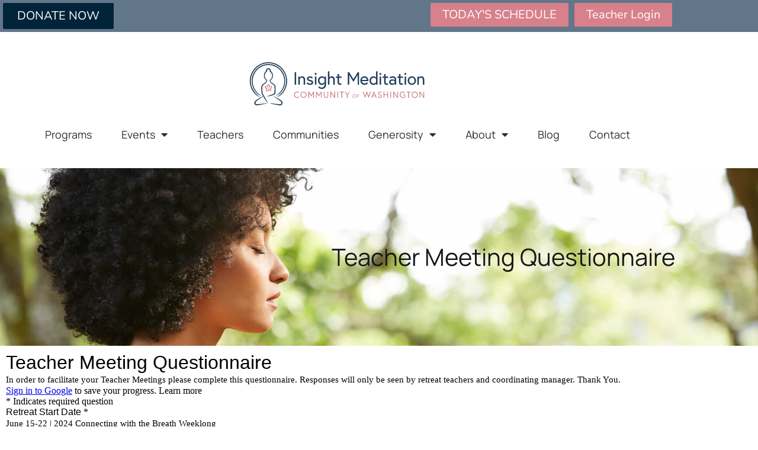

--- FILE ---
content_type: text/html; charset=UTF-8
request_url: https://imcw.org/retreat-questionnaire/
body_size: 15968
content:
<!doctype html>
<html lang="en-US">
<head>
	<meta charset="UTF-8">
		<meta name="viewport" content="width=device-width, initial-scale=1">
	<link rel="profile" href="https://gmpg.org/xfn/11">
	<meta name='robots' content='index, follow, max-image-preview:large, max-snippet:-1, max-video-preview:-1' />

	<!-- This site is optimized with the Yoast SEO plugin v26.7 - https://yoast.com/wordpress/plugins/seo/ -->
	<title>Teacher Meeting Questionnaire | IMCW</title>
	<link rel="canonical" href="https://imcw.org/retreat-questionnaire/" />
	<meta name="twitter:card" content="summary_large_image" />
	<meta name="twitter:title" content="Teacher Meeting Questionnaire | IMCW" />
	<meta name="twitter:description" content="Teacher Meeting Questionnaire Loading…" />
	<script type="application/ld+json" class="yoast-schema-graph">{"@context":"https://schema.org","@graph":[{"@type":"WebPage","@id":"https://imcw.org/retreat-questionnaire/","url":"https://imcw.org/retreat-questionnaire/","name":"Teacher Meeting Questionnaire | IMCW","isPartOf":{"@id":"https://imcw.org/#website"},"datePublished":"2020-08-19T20:15:47+00:00","dateModified":"2022-10-05T19:28:06+00:00","breadcrumb":{"@id":"https://imcw.org/retreat-questionnaire/#breadcrumb"},"inLanguage":"en-US","potentialAction":[{"@type":"ReadAction","target":["https://imcw.org/retreat-questionnaire/"]}]},{"@type":"BreadcrumbList","@id":"https://imcw.org/retreat-questionnaire/#breadcrumb","itemListElement":[{"@type":"ListItem","position":1,"name":"Home","item":"https://imcw.org/"},{"@type":"ListItem","position":2,"name":"Teacher Meeting Questionnaire"}]},{"@type":"WebSite","@id":"https://imcw.org/#website","url":"https://imcw.org/","name":"IMCW","description":"","publisher":{"@id":"https://imcw.org/#organization"},"potentialAction":[{"@type":"SearchAction","target":{"@type":"EntryPoint","urlTemplate":"https://imcw.org/?s={search_term_string}"},"query-input":{"@type":"PropertyValueSpecification","valueRequired":true,"valueName":"search_term_string"}}],"inLanguage":"en-US"},{"@type":"Organization","@id":"https://imcw.org/#organization","name":"Insight Meditation Community of Washington","url":"https://imcw.org/","logo":{"@type":"ImageObject","inLanguage":"en-US","@id":"https://imcw.org/#/schema/logo/image/","url":"https://imcwdc.kinsta.cloud/wp-content/uploads/2021/12/IMCW_Primary_2C_Dark.svg","contentUrl":"https://imcwdc.kinsta.cloud/wp-content/uploads/2021/12/IMCW_Primary_2C_Dark.svg","width":1214,"height":305,"caption":"Insight Meditation Community of Washington"},"image":{"@id":"https://imcw.org/#/schema/logo/image/"}}]}</script>
	<!-- / Yoast SEO plugin. -->


<link rel="alternate" type="application/rss+xml" title="IMCW &raquo; Feed" href="https://imcw.org/feed/" />
<link rel="alternate" type="application/rss+xml" title="IMCW &raquo; Comments Feed" href="https://imcw.org/comments/feed/" />
<link rel="alternate" title="oEmbed (JSON)" type="application/json+oembed" href="https://imcw.org/wp-json/oembed/1.0/embed?url=https%3A%2F%2Fimcw.org%2Fretreat-questionnaire%2F" />
<link rel="alternate" title="oEmbed (XML)" type="text/xml+oembed" href="https://imcw.org/wp-json/oembed/1.0/embed?url=https%3A%2F%2Fimcw.org%2Fretreat-questionnaire%2F&#038;format=xml" />
<style id='wp-img-auto-sizes-contain-inline-css' type='text/css'>
img:is([sizes=auto i],[sizes^="auto," i]){contain-intrinsic-size:3000px 1500px}
/*# sourceURL=wp-img-auto-sizes-contain-inline-css */
</style>
<style id='wp-emoji-styles-inline-css' type='text/css'>

	img.wp-smiley, img.emoji {
		display: inline !important;
		border: none !important;
		box-shadow: none !important;
		height: 1em !important;
		width: 1em !important;
		margin: 0 0.07em !important;
		vertical-align: -0.1em !important;
		background: none !important;
		padding: 0 !important;
	}
/*# sourceURL=wp-emoji-styles-inline-css */
</style>
<link rel='stylesheet' id='wp-block-library-css' href='https://imcw.org/wp-includes/css/dist/block-library/style.min.css?ver=6.9' type='text/css' media='all' />
<style id='classic-theme-styles-inline-css' type='text/css'>
/*! This file is auto-generated */
.wp-block-button__link{color:#fff;background-color:#32373c;border-radius:9999px;box-shadow:none;text-decoration:none;padding:calc(.667em + 2px) calc(1.333em + 2px);font-size:1.125em}.wp-block-file__button{background:#32373c;color:#fff;text-decoration:none}
/*# sourceURL=/wp-includes/css/classic-themes.min.css */
</style>
<style id='global-styles-inline-css' type='text/css'>
:root{--wp--preset--aspect-ratio--square: 1;--wp--preset--aspect-ratio--4-3: 4/3;--wp--preset--aspect-ratio--3-4: 3/4;--wp--preset--aspect-ratio--3-2: 3/2;--wp--preset--aspect-ratio--2-3: 2/3;--wp--preset--aspect-ratio--16-9: 16/9;--wp--preset--aspect-ratio--9-16: 9/16;--wp--preset--color--black: #000000;--wp--preset--color--cyan-bluish-gray: #abb8c3;--wp--preset--color--white: #ffffff;--wp--preset--color--pale-pink: #f78da7;--wp--preset--color--vivid-red: #cf2e2e;--wp--preset--color--luminous-vivid-orange: #ff6900;--wp--preset--color--luminous-vivid-amber: #fcb900;--wp--preset--color--light-green-cyan: #7bdcb5;--wp--preset--color--vivid-green-cyan: #00d084;--wp--preset--color--pale-cyan-blue: #8ed1fc;--wp--preset--color--vivid-cyan-blue: #0693e3;--wp--preset--color--vivid-purple: #9b51e0;--wp--preset--gradient--vivid-cyan-blue-to-vivid-purple: linear-gradient(135deg,rgb(6,147,227) 0%,rgb(155,81,224) 100%);--wp--preset--gradient--light-green-cyan-to-vivid-green-cyan: linear-gradient(135deg,rgb(122,220,180) 0%,rgb(0,208,130) 100%);--wp--preset--gradient--luminous-vivid-amber-to-luminous-vivid-orange: linear-gradient(135deg,rgb(252,185,0) 0%,rgb(255,105,0) 100%);--wp--preset--gradient--luminous-vivid-orange-to-vivid-red: linear-gradient(135deg,rgb(255,105,0) 0%,rgb(207,46,46) 100%);--wp--preset--gradient--very-light-gray-to-cyan-bluish-gray: linear-gradient(135deg,rgb(238,238,238) 0%,rgb(169,184,195) 100%);--wp--preset--gradient--cool-to-warm-spectrum: linear-gradient(135deg,rgb(74,234,220) 0%,rgb(151,120,209) 20%,rgb(207,42,186) 40%,rgb(238,44,130) 60%,rgb(251,105,98) 80%,rgb(254,248,76) 100%);--wp--preset--gradient--blush-light-purple: linear-gradient(135deg,rgb(255,206,236) 0%,rgb(152,150,240) 100%);--wp--preset--gradient--blush-bordeaux: linear-gradient(135deg,rgb(254,205,165) 0%,rgb(254,45,45) 50%,rgb(107,0,62) 100%);--wp--preset--gradient--luminous-dusk: linear-gradient(135deg,rgb(255,203,112) 0%,rgb(199,81,192) 50%,rgb(65,88,208) 100%);--wp--preset--gradient--pale-ocean: linear-gradient(135deg,rgb(255,245,203) 0%,rgb(182,227,212) 50%,rgb(51,167,181) 100%);--wp--preset--gradient--electric-grass: linear-gradient(135deg,rgb(202,248,128) 0%,rgb(113,206,126) 100%);--wp--preset--gradient--midnight: linear-gradient(135deg,rgb(2,3,129) 0%,rgb(40,116,252) 100%);--wp--preset--font-size--small: 13px;--wp--preset--font-size--medium: 20px;--wp--preset--font-size--large: 36px;--wp--preset--font-size--x-large: 42px;--wp--preset--spacing--20: 0.44rem;--wp--preset--spacing--30: 0.67rem;--wp--preset--spacing--40: 1rem;--wp--preset--spacing--50: 1.5rem;--wp--preset--spacing--60: 2.25rem;--wp--preset--spacing--70: 3.38rem;--wp--preset--spacing--80: 5.06rem;--wp--preset--shadow--natural: 6px 6px 9px rgba(0, 0, 0, 0.2);--wp--preset--shadow--deep: 12px 12px 50px rgba(0, 0, 0, 0.4);--wp--preset--shadow--sharp: 6px 6px 0px rgba(0, 0, 0, 0.2);--wp--preset--shadow--outlined: 6px 6px 0px -3px rgb(255, 255, 255), 6px 6px rgb(0, 0, 0);--wp--preset--shadow--crisp: 6px 6px 0px rgb(0, 0, 0);}:where(.is-layout-flex){gap: 0.5em;}:where(.is-layout-grid){gap: 0.5em;}body .is-layout-flex{display: flex;}.is-layout-flex{flex-wrap: wrap;align-items: center;}.is-layout-flex > :is(*, div){margin: 0;}body .is-layout-grid{display: grid;}.is-layout-grid > :is(*, div){margin: 0;}:where(.wp-block-columns.is-layout-flex){gap: 2em;}:where(.wp-block-columns.is-layout-grid){gap: 2em;}:where(.wp-block-post-template.is-layout-flex){gap: 1.25em;}:where(.wp-block-post-template.is-layout-grid){gap: 1.25em;}.has-black-color{color: var(--wp--preset--color--black) !important;}.has-cyan-bluish-gray-color{color: var(--wp--preset--color--cyan-bluish-gray) !important;}.has-white-color{color: var(--wp--preset--color--white) !important;}.has-pale-pink-color{color: var(--wp--preset--color--pale-pink) !important;}.has-vivid-red-color{color: var(--wp--preset--color--vivid-red) !important;}.has-luminous-vivid-orange-color{color: var(--wp--preset--color--luminous-vivid-orange) !important;}.has-luminous-vivid-amber-color{color: var(--wp--preset--color--luminous-vivid-amber) !important;}.has-light-green-cyan-color{color: var(--wp--preset--color--light-green-cyan) !important;}.has-vivid-green-cyan-color{color: var(--wp--preset--color--vivid-green-cyan) !important;}.has-pale-cyan-blue-color{color: var(--wp--preset--color--pale-cyan-blue) !important;}.has-vivid-cyan-blue-color{color: var(--wp--preset--color--vivid-cyan-blue) !important;}.has-vivid-purple-color{color: var(--wp--preset--color--vivid-purple) !important;}.has-black-background-color{background-color: var(--wp--preset--color--black) !important;}.has-cyan-bluish-gray-background-color{background-color: var(--wp--preset--color--cyan-bluish-gray) !important;}.has-white-background-color{background-color: var(--wp--preset--color--white) !important;}.has-pale-pink-background-color{background-color: var(--wp--preset--color--pale-pink) !important;}.has-vivid-red-background-color{background-color: var(--wp--preset--color--vivid-red) !important;}.has-luminous-vivid-orange-background-color{background-color: var(--wp--preset--color--luminous-vivid-orange) !important;}.has-luminous-vivid-amber-background-color{background-color: var(--wp--preset--color--luminous-vivid-amber) !important;}.has-light-green-cyan-background-color{background-color: var(--wp--preset--color--light-green-cyan) !important;}.has-vivid-green-cyan-background-color{background-color: var(--wp--preset--color--vivid-green-cyan) !important;}.has-pale-cyan-blue-background-color{background-color: var(--wp--preset--color--pale-cyan-blue) !important;}.has-vivid-cyan-blue-background-color{background-color: var(--wp--preset--color--vivid-cyan-blue) !important;}.has-vivid-purple-background-color{background-color: var(--wp--preset--color--vivid-purple) !important;}.has-black-border-color{border-color: var(--wp--preset--color--black) !important;}.has-cyan-bluish-gray-border-color{border-color: var(--wp--preset--color--cyan-bluish-gray) !important;}.has-white-border-color{border-color: var(--wp--preset--color--white) !important;}.has-pale-pink-border-color{border-color: var(--wp--preset--color--pale-pink) !important;}.has-vivid-red-border-color{border-color: var(--wp--preset--color--vivid-red) !important;}.has-luminous-vivid-orange-border-color{border-color: var(--wp--preset--color--luminous-vivid-orange) !important;}.has-luminous-vivid-amber-border-color{border-color: var(--wp--preset--color--luminous-vivid-amber) !important;}.has-light-green-cyan-border-color{border-color: var(--wp--preset--color--light-green-cyan) !important;}.has-vivid-green-cyan-border-color{border-color: var(--wp--preset--color--vivid-green-cyan) !important;}.has-pale-cyan-blue-border-color{border-color: var(--wp--preset--color--pale-cyan-blue) !important;}.has-vivid-cyan-blue-border-color{border-color: var(--wp--preset--color--vivid-cyan-blue) !important;}.has-vivid-purple-border-color{border-color: var(--wp--preset--color--vivid-purple) !important;}.has-vivid-cyan-blue-to-vivid-purple-gradient-background{background: var(--wp--preset--gradient--vivid-cyan-blue-to-vivid-purple) !important;}.has-light-green-cyan-to-vivid-green-cyan-gradient-background{background: var(--wp--preset--gradient--light-green-cyan-to-vivid-green-cyan) !important;}.has-luminous-vivid-amber-to-luminous-vivid-orange-gradient-background{background: var(--wp--preset--gradient--luminous-vivid-amber-to-luminous-vivid-orange) !important;}.has-luminous-vivid-orange-to-vivid-red-gradient-background{background: var(--wp--preset--gradient--luminous-vivid-orange-to-vivid-red) !important;}.has-very-light-gray-to-cyan-bluish-gray-gradient-background{background: var(--wp--preset--gradient--very-light-gray-to-cyan-bluish-gray) !important;}.has-cool-to-warm-spectrum-gradient-background{background: var(--wp--preset--gradient--cool-to-warm-spectrum) !important;}.has-blush-light-purple-gradient-background{background: var(--wp--preset--gradient--blush-light-purple) !important;}.has-blush-bordeaux-gradient-background{background: var(--wp--preset--gradient--blush-bordeaux) !important;}.has-luminous-dusk-gradient-background{background: var(--wp--preset--gradient--luminous-dusk) !important;}.has-pale-ocean-gradient-background{background: var(--wp--preset--gradient--pale-ocean) !important;}.has-electric-grass-gradient-background{background: var(--wp--preset--gradient--electric-grass) !important;}.has-midnight-gradient-background{background: var(--wp--preset--gradient--midnight) !important;}.has-small-font-size{font-size: var(--wp--preset--font-size--small) !important;}.has-medium-font-size{font-size: var(--wp--preset--font-size--medium) !important;}.has-large-font-size{font-size: var(--wp--preset--font-size--large) !important;}.has-x-large-font-size{font-size: var(--wp--preset--font-size--x-large) !important;}
:where(.wp-block-post-template.is-layout-flex){gap: 1.25em;}:where(.wp-block-post-template.is-layout-grid){gap: 1.25em;}
:where(.wp-block-term-template.is-layout-flex){gap: 1.25em;}:where(.wp-block-term-template.is-layout-grid){gap: 1.25em;}
:where(.wp-block-columns.is-layout-flex){gap: 2em;}:where(.wp-block-columns.is-layout-grid){gap: 2em;}
:root :where(.wp-block-pullquote){font-size: 1.5em;line-height: 1.6;}
/*# sourceURL=global-styles-inline-css */
</style>
<link rel='stylesheet' id='hello-elementor-css' href='https://imcw.org/wp-content/themes/hello-elementor/style.min.css?ver=2.5.0' type='text/css' media='all' />
<link rel='stylesheet' id='hello-elementor-theme-style-css' href='https://imcw.org/wp-content/themes/hello-elementor/theme.min.css?ver=2.5.0' type='text/css' media='all' />
<link rel='stylesheet' id='elementor-frontend-css' href='https://imcw.org/wp-content/plugins/elementor/assets/css/frontend.min.css?ver=3.34.1' type='text/css' media='all' />
<link rel='stylesheet' id='elementor-post-6-css' href='https://imcw.org/wp-content/uploads/elementor/css/post-6.css?ver=1768620889' type='text/css' media='all' />
<link rel='stylesheet' id='widget-image-css' href='https://imcw.org/wp-content/plugins/elementor/assets/css/widget-image.min.css?ver=3.34.1' type='text/css' media='all' />
<link rel='stylesheet' id='widget-nav-menu-css' href='https://imcw.org/wp-content/plugins/elementor-pro/assets/css/widget-nav-menu.min.css?ver=3.34.0' type='text/css' media='all' />
<link rel='stylesheet' id='widget-heading-css' href='https://imcw.org/wp-content/plugins/elementor/assets/css/widget-heading.min.css?ver=3.34.1' type='text/css' media='all' />
<link rel='stylesheet' id='widget-social-icons-css' href='https://imcw.org/wp-content/plugins/elementor/assets/css/widget-social-icons.min.css?ver=3.34.1' type='text/css' media='all' />
<link rel='stylesheet' id='e-apple-webkit-css' href='https://imcw.org/wp-content/plugins/elementor/assets/css/conditionals/apple-webkit.min.css?ver=3.34.1' type='text/css' media='all' />
<link rel='stylesheet' id='e-animation-fadeIn-css' href='https://imcw.org/wp-content/plugins/elementor/assets/lib/animations/styles/fadeIn.min.css?ver=3.34.1' type='text/css' media='all' />
<link rel='stylesheet' id='e-popup-css' href='https://imcw.org/wp-content/plugins/elementor-pro/assets/css/conditionals/popup.min.css?ver=3.34.0' type='text/css' media='all' />
<link rel='stylesheet' id='elementor-icons-css' href='https://imcw.org/wp-content/plugins/elementor/assets/lib/eicons/css/elementor-icons.min.css?ver=5.45.0' type='text/css' media='all' />
<link rel='stylesheet' id='elementor-post-270-css' href='https://imcw.org/wp-content/uploads/elementor/css/post-270.css?ver=1768661244' type='text/css' media='all' />
<link rel='stylesheet' id='elementor-post-342-css' href='https://imcw.org/wp-content/uploads/elementor/css/post-342.css?ver=1768620889' type='text/css' media='all' />
<link rel='stylesheet' id='elementor-post-209-css' href='https://imcw.org/wp-content/uploads/elementor/css/post-209.css?ver=1768620889' type='text/css' media='all' />
<link rel='stylesheet' id='elementor-post-5401-css' href='https://imcw.org/wp-content/uploads/elementor/css/post-5401.css?ver=1768620889' type='text/css' media='all' />
<link rel='stylesheet' id='tablepress-default-css' href='https://imcw.org/wp-content/plugins/tablepress/css/build/default.css?ver=3.2.6' type='text/css' media='all' />
<link rel='stylesheet' id='hello-elementor-child-style-css' href='https://imcw.org/wp-content/themes/imcw/style.css?ver=1.0.0' type='text/css' media='all' />
<link rel='stylesheet' id='elementor-gf-local-manrope-css' href='https://imcw.org/wp-content/uploads/elementor/google-fonts/css/manrope.css?ver=1742225688' type='text/css' media='all' />
<link rel='stylesheet' id='elementor-gf-local-nunitosans-css' href='https://imcw.org/wp-content/uploads/elementor/google-fonts/css/nunitosans.css?ver=1742225689' type='text/css' media='all' />
<link rel='stylesheet' id='elementor-icons-shared-0-css' href='https://imcw.org/wp-content/plugins/elementor/assets/lib/font-awesome/css/fontawesome.min.css?ver=5.15.3' type='text/css' media='all' />
<link rel='stylesheet' id='elementor-icons-fa-solid-css' href='https://imcw.org/wp-content/plugins/elementor/assets/lib/font-awesome/css/solid.min.css?ver=5.15.3' type='text/css' media='all' />
<link rel='stylesheet' id='elementor-icons-fa-brands-css' href='https://imcw.org/wp-content/plugins/elementor/assets/lib/font-awesome/css/brands.min.css?ver=5.15.3' type='text/css' media='all' />
<script type="text/javascript" src="https://imcw.org/wp-includes/js/jquery/jquery.min.js?ver=3.7.1" id="jquery-core-js"></script>
<script type="text/javascript" src="https://imcw.org/wp-includes/js/jquery/jquery-migrate.min.js?ver=3.4.1" id="jquery-migrate-js"></script>
<link rel="https://api.w.org/" href="https://imcw.org/wp-json/" /><link rel="alternate" title="JSON" type="application/json" href="https://imcw.org/wp-json/wp/v2/pages/270" /><link rel="EditURI" type="application/rsd+xml" title="RSD" href="https://imcw.org/xmlrpc.php?rsd" />
<meta name="generator" content="WordPress 6.9" />
<link rel='shortlink' href='https://imcw.org/?p=270' />

		<!-- GA Google Analytics @ https://m0n.co/ga -->
		<script async src="https://www.googletagmanager.com/gtag/js?id=G-SJYWP65WD1"></script>
		<script>
			window.dataLayer = window.dataLayer || [];
			function gtag(){dataLayer.push(arguments);}
			gtag('js', new Date());
			gtag('config', 'G-SJYWP65WD1');
		</script>

	<meta name="generator" content="Elementor 3.34.1; features: additional_custom_breakpoints; settings: css_print_method-external, google_font-enabled, font_display-auto">
			<style>
				.e-con.e-parent:nth-of-type(n+4):not(.e-lazyloaded):not(.e-no-lazyload),
				.e-con.e-parent:nth-of-type(n+4):not(.e-lazyloaded):not(.e-no-lazyload) * {
					background-image: none !important;
				}
				@media screen and (max-height: 1024px) {
					.e-con.e-parent:nth-of-type(n+3):not(.e-lazyloaded):not(.e-no-lazyload),
					.e-con.e-parent:nth-of-type(n+3):not(.e-lazyloaded):not(.e-no-lazyload) * {
						background-image: none !important;
					}
				}
				@media screen and (max-height: 640px) {
					.e-con.e-parent:nth-of-type(n+2):not(.e-lazyloaded):not(.e-no-lazyload),
					.e-con.e-parent:nth-of-type(n+2):not(.e-lazyloaded):not(.e-no-lazyload) * {
						background-image: none !important;
					}
				}
			</style>
			<link rel="icon" href="https://imcw.org/wp-content/uploads/2022/05/cropped-Insight-Meditation-Community-of-Washington-favicon-32x32.png" sizes="32x32" />
<link rel="icon" href="https://imcw.org/wp-content/uploads/2022/05/cropped-Insight-Meditation-Community-of-Washington-favicon-192x192.png" sizes="192x192" />
<link rel="apple-touch-icon" href="https://imcw.org/wp-content/uploads/2022/05/cropped-Insight-Meditation-Community-of-Washington-favicon-180x180.png" />
<meta name="msapplication-TileImage" content="https://imcw.org/wp-content/uploads/2022/05/cropped-Insight-Meditation-Community-of-Washington-favicon-270x270.png" />
</head>
<body class="wp-singular page-template-default page page-id-270 wp-custom-logo wp-theme-hello-elementor wp-child-theme-imcw elementor-default elementor-kit-6 elementor-page elementor-page-270">

		<header data-elementor-type="header" data-elementor-id="342" class="elementor elementor-342 elementor-location-header" data-elementor-post-type="elementor_library">
					<section class="elementor-section elementor-top-section elementor-element elementor-element-adee930 elementor-section-boxed elementor-section-height-default elementor-section-height-default" data-id="adee930" data-element_type="section" data-settings="{&quot;background_background&quot;:&quot;classic&quot;}">
						<div class="elementor-container elementor-column-gap-narrow">
					<div class="elementor-column elementor-col-50 elementor-top-column elementor-element elementor-element-04f5c5f" data-id="04f5c5f" data-element_type="column">
			<div class="elementor-widget-wrap elementor-element-populated">
						<div class="elementor-element elementor-element-4e9f242 elementor-mobile-align-center elementor-widget elementor-widget-button" data-id="4e9f242" data-element_type="widget" data-widget_type="button.default">
				<div class="elementor-widget-container">
									<div class="elementor-button-wrapper">
					<a class="elementor-button elementor-button-link elementor-size-sm" href="https://imcw.org/fundraising/">
						<span class="elementor-button-content-wrapper">
									<span class="elementor-button-text">DONATE NOW</span>
					</span>
					</a>
				</div>
								</div>
				</div>
					</div>
		</div>
				<div class="elementor-column elementor-col-50 elementor-top-column elementor-element elementor-element-c7ea03a elementor-hidden-mobile" data-id="c7ea03a" data-element_type="column">
			<div class="elementor-widget-wrap elementor-element-populated">
						<div class="elementor-element elementor-element-6e2e2ab elementor-align-right elementor-mobile-align-center elementor-widget__width-auto elementor-widget elementor-widget-button" data-id="6e2e2ab" data-element_type="widget" data-widget_type="button.default">
				<div class="elementor-widget-container">
									<div class="elementor-button-wrapper">
					<a class="elementor-button elementor-button-link elementor-size-xs" href="/Calendar/today-at-imcw/?notCategoryId=205">
						<span class="elementor-button-content-wrapper">
									<span class="elementor-button-text">Today's Schedule</span>
					</span>
					</a>
				</div>
								</div>
				</div>
				<div class="elementor-element elementor-element-0330ae7 elementor-align-right elementor-widget__width-auto elementor-widget elementor-widget-button" data-id="0330ae7" data-element_type="widget" data-widget_type="button.default">
				<div class="elementor-widget-container">
									<div class="elementor-button-wrapper">
					<a class="elementor-button elementor-button-link elementor-size-xs" href="/wp-admin/admin.php?page=ea-speaker">
						<span class="elementor-button-content-wrapper">
									<span class="elementor-button-text">Teacher Login</span>
					</span>
					</a>
				</div>
								</div>
				</div>
					</div>
		</div>
					</div>
		</section>
				<section class="elementor-section elementor-top-section elementor-element elementor-element-439b6571 elementor-section-content-middle elementor-section-boxed elementor-section-height-default elementor-section-height-default" data-id="439b6571" data-element_type="section">
						<div class="elementor-container elementor-column-gap-default">
					<div class="elementor-column elementor-col-100 elementor-top-column elementor-element elementor-element-7f3a3e72" data-id="7f3a3e72" data-element_type="column">
			<div class="elementor-widget-wrap elementor-element-populated">
						<section class="elementor-section elementor-inner-section elementor-element elementor-element-b38c940 elementor-section-boxed elementor-section-height-default elementor-section-height-default" data-id="b38c940" data-element_type="section">
						<div class="elementor-container elementor-column-gap-default">
					<div class="elementor-column elementor-col-100 elementor-inner-column elementor-element elementor-element-6242caf" data-id="6242caf" data-element_type="column">
			<div class="elementor-widget-wrap elementor-element-populated">
						<div class="elementor-element elementor-element-1c96e6dd elementor-widget elementor-widget-theme-site-logo elementor-widget-image" data-id="1c96e6dd" data-element_type="widget" data-widget_type="theme-site-logo.default">
				<div class="elementor-widget-container">
											<a href="https://imcw.org">
			<img width="1214" height="305" src="https://imcw.org/wp-content/uploads/2021/12/IMCW_Primary_2C_Dark.svg" class="attachment-full size-full wp-image-213" alt="" />				</a>
											</div>
				</div>
				<div class="elementor-element elementor-element-589f35ae elementor-nav-menu__align-center elementor-nav-menu--dropdown-mobile elementor-nav-menu__text-align-aside elementor-nav-menu--toggle elementor-nav-menu--burger elementor-widget elementor-widget-nav-menu" data-id="589f35ae" data-element_type="widget" data-settings="{&quot;layout&quot;:&quot;horizontal&quot;,&quot;submenu_icon&quot;:{&quot;value&quot;:&quot;&lt;i class=\&quot;fas fa-caret-down\&quot; aria-hidden=\&quot;true\&quot;&gt;&lt;\/i&gt;&quot;,&quot;library&quot;:&quot;fa-solid&quot;},&quot;toggle&quot;:&quot;burger&quot;}" data-widget_type="nav-menu.default">
				<div class="elementor-widget-container">
								<nav aria-label="Menu" class="elementor-nav-menu--main elementor-nav-menu__container elementor-nav-menu--layout-horizontal e--pointer-underline e--animation-fade">
				<ul id="menu-1-589f35ae" class="elementor-nav-menu"><li class="menu-item menu-item-type-post_type menu-item-object-page menu-item-446"><a href="https://imcw.org/programs/" class="elementor-item">Programs</a></li>
<li class="menu-item menu-item-type-custom menu-item-object-custom menu-item-has-children menu-item-10011"><a href="/events?notCategoryId=205" class="elementor-item">Events</a>
<ul class="sub-menu elementor-nav-menu--dropdown">
	<li class="menu-item menu-item-type-custom menu-item-object-custom menu-item-16243"><a href="/events?notCategoryId=205" class="elementor-sub-item">Event Search</a></li>
	<li class="menu-item menu-item-type-custom menu-item-object-custom menu-item-10014"><a href="/events/?categoryId=124" class="elementor-sub-item">Class Series</a></li>
	<li class="menu-item menu-item-type-custom menu-item-object-custom menu-item-10015"><a href="/events/?categoryId=101" class="elementor-sub-item">Retreats</a></li>
	<li class="menu-item menu-item-type-post_type menu-item-object-page menu-item-10813"><a href="https://imcw.org/communities/" class="elementor-sub-item">Drop-ins</a></li>
	<li class="menu-item menu-item-type-custom menu-item-object-custom menu-item-10812"><a href="/online-events/?venueId=191&#038;notCategoryId=205" class="elementor-sub-item">All Online</a></li>
</ul>
</li>
<li class="menu-item menu-item-type-post_type menu-item-object-page menu-item-1162"><a href="https://imcw.org/teachers/" class="elementor-item">Teachers</a></li>
<li class="menu-item menu-item-type-post_type menu-item-object-page menu-item-483"><a href="https://imcw.org/communities/" class="elementor-item">Communities</a></li>
<li class="menu-item menu-item-type-custom menu-item-object-custom menu-item-has-children menu-item-16997"><a href="/fundraising/" class="elementor-item">Generosity</a>
<ul class="sub-menu elementor-nav-menu--dropdown">
	<li class="menu-item menu-item-type-post_type menu-item-object-page menu-item-17788"><a href="https://imcw.org/fundraising/" class="elementor-sub-item">Fundraising</a></li>
	<li class="menu-item menu-item-type-post_type menu-item-object-page menu-item-16278"><a href="https://imcw.org/fundraising-seven-oaks/" class="elementor-sub-item">Seven Oaks</a></li>
</ul>
</li>
<li class="menu-item menu-item-type-post_type menu-item-object-page menu-item-has-children menu-item-404"><a href="https://imcw.org/about/" class="elementor-item">About</a>
<ul class="sub-menu elementor-nav-menu--dropdown">
	<li class="menu-item menu-item-type-post_type menu-item-object-page menu-item-5212"><a href="https://imcw.org/about/" class="elementor-sub-item">About IMCW</a></li>
	<li class="menu-item menu-item-type-post_type menu-item-object-page menu-item-5198"><a href="https://imcw.org/about/mission-values/" class="elementor-sub-item">Mission &#038; Values</a></li>
	<li class="menu-item menu-item-type-post_type menu-item-object-page menu-item-5196"><a href="https://imcw.org/about/diversity-inclusion/" class="elementor-sub-item">Diversity &#038; Inclusion</a></li>
	<li class="menu-item menu-item-type-post_type menu-item-object-page menu-item-14629"><a href="https://imcw.org/teachers/healing-ethics-and-reconciliation-hear-council/" class="elementor-sub-item">Healing, Ethics and Reconciliation (HEAR) Council</a></li>
	<li class="menu-item menu-item-type-post_type menu-item-object-page menu-item-5195"><a href="https://imcw.org/about/board-of-directors/" class="elementor-sub-item">Board of Directors</a></li>
	<li class="menu-item menu-item-type-post_type menu-item-object-page menu-item-5199"><a href="https://imcw.org/about/staff/" class="elementor-sub-item">Staff</a></li>
	<li class="menu-item menu-item-type-post_type menu-item-object-page menu-item-5197"><a href="https://imcw.org/about/faqs/" class="elementor-sub-item">FAQS</a></li>
	<li class="menu-item menu-item-type-post_type menu-item-object-page menu-item-17982"><a href="https://imcw.org/about/jobs/" class="elementor-sub-item">Job Opportunities</a></li>
</ul>
</li>
<li class="menu-item menu-item-type-post_type menu-item-object-page menu-item-4697"><a href="https://imcw.org/blog/" class="elementor-item">Blog</a></li>
<li class="menu-item menu-item-type-post_type menu-item-object-page menu-item-364"><a href="https://imcw.org/contact/" class="elementor-item">Contact</a></li>
</ul>			</nav>
					<div class="elementor-menu-toggle" role="button" tabindex="0" aria-label="Menu Toggle" aria-expanded="false">
			<i aria-hidden="true" role="presentation" class="elementor-menu-toggle__icon--open eicon-menu-bar"></i><i aria-hidden="true" role="presentation" class="elementor-menu-toggle__icon--close eicon-close"></i>		</div>
					<nav class="elementor-nav-menu--dropdown elementor-nav-menu__container" aria-hidden="true">
				<ul id="menu-2-589f35ae" class="elementor-nav-menu"><li class="menu-item menu-item-type-post_type menu-item-object-page menu-item-446"><a href="https://imcw.org/programs/" class="elementor-item" tabindex="-1">Programs</a></li>
<li class="menu-item menu-item-type-custom menu-item-object-custom menu-item-has-children menu-item-10011"><a href="/events?notCategoryId=205" class="elementor-item" tabindex="-1">Events</a>
<ul class="sub-menu elementor-nav-menu--dropdown">
	<li class="menu-item menu-item-type-custom menu-item-object-custom menu-item-16243"><a href="/events?notCategoryId=205" class="elementor-sub-item" tabindex="-1">Event Search</a></li>
	<li class="menu-item menu-item-type-custom menu-item-object-custom menu-item-10014"><a href="/events/?categoryId=124" class="elementor-sub-item" tabindex="-1">Class Series</a></li>
	<li class="menu-item menu-item-type-custom menu-item-object-custom menu-item-10015"><a href="/events/?categoryId=101" class="elementor-sub-item" tabindex="-1">Retreats</a></li>
	<li class="menu-item menu-item-type-post_type menu-item-object-page menu-item-10813"><a href="https://imcw.org/communities/" class="elementor-sub-item" tabindex="-1">Drop-ins</a></li>
	<li class="menu-item menu-item-type-custom menu-item-object-custom menu-item-10812"><a href="/online-events/?venueId=191&#038;notCategoryId=205" class="elementor-sub-item" tabindex="-1">All Online</a></li>
</ul>
</li>
<li class="menu-item menu-item-type-post_type menu-item-object-page menu-item-1162"><a href="https://imcw.org/teachers/" class="elementor-item" tabindex="-1">Teachers</a></li>
<li class="menu-item menu-item-type-post_type menu-item-object-page menu-item-483"><a href="https://imcw.org/communities/" class="elementor-item" tabindex="-1">Communities</a></li>
<li class="menu-item menu-item-type-custom menu-item-object-custom menu-item-has-children menu-item-16997"><a href="/fundraising/" class="elementor-item" tabindex="-1">Generosity</a>
<ul class="sub-menu elementor-nav-menu--dropdown">
	<li class="menu-item menu-item-type-post_type menu-item-object-page menu-item-17788"><a href="https://imcw.org/fundraising/" class="elementor-sub-item" tabindex="-1">Fundraising</a></li>
	<li class="menu-item menu-item-type-post_type menu-item-object-page menu-item-16278"><a href="https://imcw.org/fundraising-seven-oaks/" class="elementor-sub-item" tabindex="-1">Seven Oaks</a></li>
</ul>
</li>
<li class="menu-item menu-item-type-post_type menu-item-object-page menu-item-has-children menu-item-404"><a href="https://imcw.org/about/" class="elementor-item" tabindex="-1">About</a>
<ul class="sub-menu elementor-nav-menu--dropdown">
	<li class="menu-item menu-item-type-post_type menu-item-object-page menu-item-5212"><a href="https://imcw.org/about/" class="elementor-sub-item" tabindex="-1">About IMCW</a></li>
	<li class="menu-item menu-item-type-post_type menu-item-object-page menu-item-5198"><a href="https://imcw.org/about/mission-values/" class="elementor-sub-item" tabindex="-1">Mission &#038; Values</a></li>
	<li class="menu-item menu-item-type-post_type menu-item-object-page menu-item-5196"><a href="https://imcw.org/about/diversity-inclusion/" class="elementor-sub-item" tabindex="-1">Diversity &#038; Inclusion</a></li>
	<li class="menu-item menu-item-type-post_type menu-item-object-page menu-item-14629"><a href="https://imcw.org/teachers/healing-ethics-and-reconciliation-hear-council/" class="elementor-sub-item" tabindex="-1">Healing, Ethics and Reconciliation (HEAR) Council</a></li>
	<li class="menu-item menu-item-type-post_type menu-item-object-page menu-item-5195"><a href="https://imcw.org/about/board-of-directors/" class="elementor-sub-item" tabindex="-1">Board of Directors</a></li>
	<li class="menu-item menu-item-type-post_type menu-item-object-page menu-item-5199"><a href="https://imcw.org/about/staff/" class="elementor-sub-item" tabindex="-1">Staff</a></li>
	<li class="menu-item menu-item-type-post_type menu-item-object-page menu-item-5197"><a href="https://imcw.org/about/faqs/" class="elementor-sub-item" tabindex="-1">FAQS</a></li>
	<li class="menu-item menu-item-type-post_type menu-item-object-page menu-item-17982"><a href="https://imcw.org/about/jobs/" class="elementor-sub-item" tabindex="-1">Job Opportunities</a></li>
</ul>
</li>
<li class="menu-item menu-item-type-post_type menu-item-object-page menu-item-4697"><a href="https://imcw.org/blog/" class="elementor-item" tabindex="-1">Blog</a></li>
<li class="menu-item menu-item-type-post_type menu-item-object-page menu-item-364"><a href="https://imcw.org/contact/" class="elementor-item" tabindex="-1">Contact</a></li>
</ul>			</nav>
						</div>
				</div>
					</div>
		</div>
					</div>
		</section>
					</div>
		</div>
					</div>
		</section>
				</header>
		
<main id="content" class="site-main post-270 page type-page status-publish hentry" role="main">
		<div class="page-content">
				<div data-elementor-type="wp-page" data-elementor-id="270" class="elementor elementor-270" data-elementor-post-type="page">
						<section class="elementor-section elementor-top-section elementor-element elementor-element-41144d9 elementor-section-height-min-height elementor-section-content-middle elementor-section-boxed elementor-section-height-default elementor-section-items-middle" data-id="41144d9" data-element_type="section" data-settings="{&quot;background_background&quot;:&quot;classic&quot;}">
						<div class="elementor-container elementor-column-gap-no">
					<div class="elementor-column elementor-col-100 elementor-top-column elementor-element elementor-element-56fd121" data-id="56fd121" data-element_type="column">
			<div class="elementor-widget-wrap elementor-element-populated">
						<div class="elementor-element elementor-element-6ad362b elementor-widget elementor-widget-heading" data-id="6ad362b" data-element_type="widget" data-widget_type="heading.default">
				<div class="elementor-widget-container">
					<h2 class="elementor-heading-title elementor-size-default">Teacher Meeting Questionnaire</h2>				</div>
				</div>
					</div>
		</div>
					</div>
		</section>
				<section class="elementor-section elementor-top-section elementor-element elementor-element-479ca825 elementor-section-boxed elementor-section-height-default elementor-section-height-default" data-id="479ca825" data-element_type="section">
						<div class="elementor-container elementor-column-gap-default">
					<div class="elementor-column elementor-col-100 elementor-top-column elementor-element elementor-element-714c079a" data-id="714c079a" data-element_type="column">
			<div class="elementor-widget-wrap elementor-element-populated">
						<div class="elementor-element elementor-element-2a84c4d1 elementor-widget elementor-widget-text-editor" data-id="2a84c4d1" data-element_type="widget" data-widget_type="text-editor.default">
				<div class="elementor-widget-container">
									
<iframe src="https://docs.google.com/forms/d/e/1FAIpQLSdpyttgm3sO7KtP3XDmsru98wyiI73qeYrNrXVccGn18gLpzA/viewform?embedded=true" width="640" height="5000" frameborder="0" marginheight="0" marginwidth="0">Loading…</iframe>



<p></p>
								</div>
				</div>
					</div>
		</div>
					</div>
		</section>
				</div>
				<div class="post-tags">
					</div>
			</div>

	<section id="comments" class="comments-area">

	


</section><!-- .comments-area -->
</main>

			<footer data-elementor-type="footer" data-elementor-id="209" class="elementor elementor-209 elementor-location-footer" data-elementor-post-type="elementor_library">
					<section class="elementor-section elementor-top-section elementor-element elementor-element-c126980 elementor-section-content-middle elementor-section-boxed elementor-section-height-default elementor-section-height-default" data-id="c126980" data-element_type="section" data-settings="{&quot;background_background&quot;:&quot;classic&quot;}">
						<div class="elementor-container elementor-column-gap-default">
					<div class="elementor-column elementor-col-100 elementor-top-column elementor-element elementor-element-ac8a7d6" data-id="ac8a7d6" data-element_type="column">
			<div class="elementor-widget-wrap elementor-element-populated">
						<div class="elementor-element elementor-element-cf98e14 elementor-widget elementor-widget-heading" data-id="cf98e14" data-element_type="widget" data-widget_type="heading.default">
				<div class="elementor-widget-container">
					<h3 class="elementor-heading-title elementor-size-default">Sign up for our mailing list!</h3>				</div>
				</div>
				<div class="elementor-element elementor-element-2f10628 elementor-align-center elementor-widget elementor-widget-button" data-id="2f10628" data-element_type="widget" data-widget_type="button.default">
				<div class="elementor-widget-container">
									<div class="elementor-button-wrapper">
					<a class="elementor-button elementor-button-link elementor-size-sm" href="#elementor-action%3Aaction%3Dpopup%3Aopen%26settings%3DeyJpZCI6IjU0MDEiLCJ0b2dnbGUiOmZhbHNlfQ%3D%3D">
						<span class="elementor-button-content-wrapper">
									<span class="elementor-button-text">Subscribe</span>
					</span>
					</a>
				</div>
								</div>
				</div>
					</div>
		</div>
					</div>
		</section>
				<section class="elementor-section elementor-top-section elementor-element elementor-element-60f0a311 elementor-section-boxed elementor-section-height-default elementor-section-height-default" data-id="60f0a311" data-element_type="section" data-settings="{&quot;background_background&quot;:&quot;classic&quot;}">
						<div class="elementor-container elementor-column-gap-default">
					<div class="elementor-column elementor-col-25 elementor-top-column elementor-element elementor-element-677d6b20" data-id="677d6b20" data-element_type="column">
			<div class="elementor-widget-wrap elementor-element-populated">
						<div class="elementor-element elementor-element-0e38cd0 elementor-widget elementor-widget-image" data-id="0e38cd0" data-element_type="widget" data-widget_type="image.default">
				<div class="elementor-widget-container">
																<a href="https://imcw.org/">
							<img width="1214" height="305" src="https://imcw.org/wp-content/uploads/2021/12/IMCW_Primary_2C_Dark.svg" class="attachment-full size-full wp-image-213" alt="" />								</a>
															</div>
				</div>
					</div>
		</div>
				<div class="elementor-column elementor-col-25 elementor-top-column elementor-element elementor-element-581638f1" data-id="581638f1" data-element_type="column">
			<div class="elementor-widget-wrap elementor-element-populated">
						<div class="elementor-element elementor-element-4ff9c87 elementor-widget elementor-widget-text-editor" data-id="4ff9c87" data-element_type="widget" data-widget_type="text-editor.default">
				<div class="elementor-widget-container">
									<p class="preFade fadeIn"><a href="/programs/">Programs</a></p><p class="preFade fadeIn"><a href="/events/">Events</a></p><p class="preFade fadeIn"><a href="/teachers/">Teachers</a></p><p class="preFade fadeIn"><a href="/communities/">Communities</a></p>								</div>
				</div>
					</div>
		</div>
				<div class="elementor-column elementor-col-25 elementor-top-column elementor-element elementor-element-e718aa4" data-id="e718aa4" data-element_type="column">
			<div class="elementor-widget-wrap elementor-element-populated">
						<div class="elementor-element elementor-element-da0eef6 elementor-widget elementor-widget-text-editor" data-id="da0eef6" data-element_type="widget" data-widget_type="text-editor.default">
				<div class="elementor-widget-container">
									<p class="preFade fadeIn"><a href="/fundraising/">Giving</a></p><p class="preFade fadeIn"><a href="/about/">About</a></p><p class="preFade fadeIn"><a href="/blog/">Blog</a></p><p class="preFade fadeIn"><a href="https://imcw.org/contact/">Contact</a></p>								</div>
				</div>
					</div>
		</div>
				<div class="elementor-column elementor-col-25 elementor-top-column elementor-element elementor-element-367e2e0" data-id="367e2e0" data-element_type="column">
			<div class="elementor-widget-wrap elementor-element-populated">
						<div class="elementor-element elementor-element-708ec715 e-grid-align-left e-grid-align-mobile-center elementor-shape-circle elementor-grid-0 elementor-widget elementor-widget-social-icons" data-id="708ec715" data-element_type="widget" data-widget_type="social-icons.default">
				<div class="elementor-widget-container">
							<div class="elementor-social-icons-wrapper elementor-grid" role="list">
							<span class="elementor-grid-item" role="listitem">
					<a class="elementor-icon elementor-social-icon elementor-social-icon-youtube elementor-repeater-item-dbaeb71" href="https://www.youtube.com/c/InsightMeditationCommunityofWashington" target="_blank">
						<span class="elementor-screen-only">Youtube</span>
						<i aria-hidden="true" class="fab fa-youtube"></i>					</a>
				</span>
							<span class="elementor-grid-item" role="listitem">
					<a class="elementor-icon elementor-social-icon elementor-social-icon-facebook-f elementor-repeater-item-0267196" href="https://www.facebook.com/insightmeditationcommunityofwashington/" target="_blank">
						<span class="elementor-screen-only">Facebook-f</span>
						<i aria-hidden="true" class="fab fa-facebook-f"></i>					</a>
				</span>
							<span class="elementor-grid-item" role="listitem">
					<a class="elementor-icon elementor-social-icon elementor-social-icon-instagram elementor-repeater-item-70e3f71" href="https://www.instagram.com/insightmeditationdc" target="_blank">
						<span class="elementor-screen-only">Instagram</span>
						<i aria-hidden="true" class="fab fa-instagram"></i>					</a>
				</span>
					</div>
						</div>
				</div>
					</div>
		</div>
					</div>
		</section>
				<footer class="elementor-section elementor-top-section elementor-element elementor-element-4e5bc97d elementor-section-height-min-height elementor-section-content-middle elementor-section-boxed elementor-section-height-default elementor-section-items-middle" data-id="4e5bc97d" data-element_type="section" data-settings="{&quot;background_background&quot;:&quot;classic&quot;}">
						<div class="elementor-container elementor-column-gap-default">
					<div class="elementor-column elementor-col-100 elementor-top-column elementor-element elementor-element-2598c940" data-id="2598c940" data-element_type="column">
			<div class="elementor-widget-wrap elementor-element-populated">
						<div class="elementor-element elementor-element-c17cf14 elementor-widget elementor-widget-text-editor" data-id="c17cf14" data-element_type="widget" data-widget_type="text-editor.default">
				<div class="elementor-widget-container">
									<p style="text-align: center;">© 2022 Insight Meditation Community of Washington.<br /><a href="/terms-of-use/">Terms of Use</a>. <a href="/privacy-statement/">Privacy Statement</a>.</p>								</div>
				</div>
					</div>
		</div>
					</div>
		</footer>
				</footer>
		
<script type="speculationrules">
{"prefetch":[{"source":"document","where":{"and":[{"href_matches":"/*"},{"not":{"href_matches":["/wp-*.php","/wp-admin/*","/wp-content/uploads/*","/wp-content/*","/wp-content/plugins/*","/wp-content/themes/imcw/*","/wp-content/themes/hello-elementor/*","/*\\?(.+)"]}},{"not":{"selector_matches":"a[rel~=\"nofollow\"]"}},{"not":{"selector_matches":".no-prefetch, .no-prefetch a"}}]},"eagerness":"conservative"}]}
</script>
<div id="wow-modal-overlay-1" class="wow-modal-overlay" style="display:none;"><div id="wow-modal-overclose-1" class="wow-modal-overclose"></div><div id="wow-modal-window-1" class="wow-modal-window" style="display:none;"><div id="wow-modal-close-1" class="mw-close-btn topRight text"></div><div class="modal-window-content"><p><div class="wow-col"> <div class="wow-col-6" style="text-align: left"> <img src="https://imcw.org/wp-content/uploads/2022/05/beforeyougo-e1657046393351-300x134.jpg" /></p>
<h4>Would you like to hear more from us?</h4>
<p>Our weekly newsletter includes exclusive articles and videos from our teachers and news of upcoming events.</p>
<p></div> <div class="wow-col-6" style="text-align: left"><style type="text/css">
       .errordiv { padding:10px; margin:10px; border: 1px solid #555555;color: #000000;background-color: #f8f8f8; width:500px; }#advanced_iframe {visibility:visible;opacity:1;vertical-align:top;}.ai-info-bottom-iframe { position: fixed; z-index: 10000; bottom:0; left: 0; margin: 0px; text-align: center; width: 100%; background-color: #ff9999; padding-left: 5px;padding-bottom: 5px; border-top: 1px solid #aaa } a.ai-bold {font-weight: bold;}#ai-layer-div-advanced_iframe p {height:100%;margin:0;padding:0}</style><script type="text/javascript">var ai_iframe_width_advanced_iframe = 0;var ai_iframe_height_advanced_iframe = 0;var aiIsIe8=false;var aiOnloadScrollTop="true";var aiShowDebug=false;
		if (typeof aiReadyCallbacks === 'undefined') {
			var aiReadyCallbacks = [];  
		} else if (!(aiReadyCallbacks instanceof Array)) {
			var aiReadyCallbacks = [];
		}    function aiShowIframeId(id_iframe) { jQuery("#"+id_iframe).css("visibility", "visible");    }    function aiResizeIframeHeight(height) { aiResizeIframeHeight(height,advanced_iframe); }    function aiResizeIframeHeightId(height,width,id) {aiResizeIframeHeightById(id,height);}</script><iframe id="advanced_iframe"  name="advanced_iframe"  src="https://cdn.forms-content.sg-form.com/cadc704d-fc84-11ec-ba01-c2c31b6cc95b"  width="98%"  height="520"  frameborder="0"  allowtransparency="true"  loading="lazy"  style=";width:98%;height:520px;" ></iframe><script type="text/javascript">var ifrm_advanced_iframe = document.getElementById("advanced_iframe");var hiddenTabsDoneadvanced_iframe = false;
function resizeCallbackadvanced_iframe() {}</script><script type="text/javascript"></script></div> </div></p></div></div></div><div id="wow-modal-overlay-2" class="wow-modal-overlay" style="display:none;"><div id="wow-modal-overclose-2" class="wow-modal-overclose"></div><div id="wow-modal-window-2" class="wow-modal-window" style="display:none;"><div id="wow-modal-close-2" class="mw-close-btn topRight text"></div><div class="modal-window-content"><div class="wow-col"> <div class="wow-col-12" style="text-align: left">
<p style="text-align: center">We’ll let you know of more opportunities to practice with Ofosu and our community of teachers. Unsubscribe at any time.</p>

</div> </div></div></div></div><div id="wow-modal-overlay-4" class="wow-modal-overlay" style="display:none;"><div id="wow-modal-overclose-4" class="wow-modal-overclose"></div><div id="wow-modal-window-4" class="wow-modal-window" style="display:none;"><div id="wow-modal-close-4" class="mw-close-btn topRight text"></div><div class="modal-window-content"><div class="wow-col"> <div class="wow-col-12" style="text-align: left">
<p style="text-align: center;color: #ffffff">We'll send you practice opportunities with our community of teachers. Unsubscribe any time.</p>
<style>#fbuilder, #fbuilder label,
#fbuilder span { 
	color: #fff;
	font-weight:inherit !important;
	font-family:inherit !important;
}
#fbuilder label .r {display:none;}</style><style>@media (max-width:480px){#cp_calculatedfieldsf_pform_1{min-height:446px;}}@media (max-width:768px){#cp_calculatedfieldsf_pform_1{min-height:385px;}}@media (max-width:1024px){#cp_calculatedfieldsf_pform_1{min-height:385px;}}@media (min-width:1024px){#cp_calculatedfieldsf_pform_1{min-height:385px;}}</style>	<pre style="display:none !important;"><script type="text/javascript">
	 function doValidate_1(form, validation_only)
	 {
		validation_only = validation_only || false;
        window['cff_enabling_form' ] = function(_form){
            if(!(_form instanceof $dexQuery)) _form = $dexQuery(_form);
            _form.validate().settings.ignore = '.ignore,.ignorepb';
            _form.removeData('being-submitted');
            _form.find('.submitbtn-disabled').removeClass('submitbtn-disabled');
            _form.find('.cff-processing-form').remove();
        };
        window['cff_disabling_form'] = function(_form){
            if(!(_form instanceof $dexQuery)) _form = $dexQuery(_form);
            if(cff_form_disabled(_form)) return;
            _form.find('.pbSubmit').addClass('submitbtn-disabled');
            _form.data('being-submitted',1);
            var d = document.createElement('div');
            $dexQuery(d).addClass('cff-processing-form').appendTo(_form.find('#fbuilder'));
        };
        window['cff_form_disabled' ] = function(_form){
            if(!(_form instanceof $dexQuery)) _form = $dexQuery(_form);
            return ('undefined' != typeof _form.data('being-submitted'));
        };
		var form_identifier =  '_1';
		if(typeof cpcff_validation_rules == 'undefined') cpcff_validation_rules = {};
		if(typeof cpcff_validation_rules[form_identifier] == 'undefined') cpcff_validation_rules[form_identifier] = {};
		var $dexQuery = (fbuilderjQuery) ? fbuilderjQuery : jQuery.noConflict(),
			_form = $dexQuery("#cp_calculatedfieldsf_pform"+form_identifier),
			form_disabled = function(){cff_form_disabled(_form);},
			disabling_form = function(){cff_disabling_form(_form);},
			enabling_form = function(){cff_enabling_form(_form);};
		if(form_disabled()) return false;
		_form.validate().settings.ignore = '.ignore';
		var	cpefb_error = !_form.validate().checkForm();
		var	validation_rules = cpcff_validation_rules[form_identifier],
			processing_form = function()
			{
                				for(var rule in validation_rules)
				{
					if(!validation_rules[rule]) {
						$dexQuery(form).trigger('cff-form-validation', false);
						return;
					}
				}

				if ( validation_only ) {
					$dexQuery(form).trigger('cff-form-validation', true);
					return;
				}
				_form.find("[name$='_date'][type='hidden']").each(function(){
					var v  	 = $dexQuery(this).val(),
						name = $dexQuery(this).attr( 'name' ).replace('_date', ''),
						e 	 = $dexQuery("[name='"+name+"']");
						if( e.length && ! $dexQuery("[id='"+name+"_datepicker_container']").length ){ e.val( String( e.val().replace( v, '' ) ).trim() ); }
				});
				_form.find("select option[vt]").each(function(){
                    var e = $dexQuery(this);
                    e.attr('cff-val-bk', e.val()).val(cff_sanitize(e.attr("vt"), true));
				});
				_form.find("input[vt]").each(function(){
                    var e = $dexQuery(this),
						q = $dexQuery('[id="'+e.attr('id')+'_quantity"]');
                    e.attr('cff-val-bk', e.val()).val(cff_sanitize(e.attr("vt"), true)+(q.length ? ' ('+Math.max(1, q.val())+')' : ''));
				});
				_form.find('.cpcff-recordset,.cff-exclude :input,[id^="form_structure_"]')
				.add(_form.find( '.ignore' )).attr('cff-disabled', 1).prop('disabled', true);
				disabling_form();
								if ( _form.attr( 'target' ) == undefined && window.self !== window.top ) {
					_form.attr( 'target', '_top' );
				}
				if ( _form.attr( 'target' ) != undefined && NOT( IN( _form.attr( 'target' ).toLowerCase(), [ '_blank', '_self', '_top', '' ] ) ) ) {
					$dexQuery('[name="'+_form.prop( 'target' )+'"]').one('load', function(){
						_form.find('[cff-val-bk]').each(function(){
							var e = $dexQuery(this);
							e.val(e.attr('cff-val-bk')).removeAttr('cff-val-bk');
						});
						_form.find('[cff-disabled]').prop('disabled', false).removeAttr('cff-disabled');
						if(!/^(\s*|_self|_top|_parent)$/i.test(_form.prop('target'))) {
							enabling_form();
						}
						$dexQuery(document).trigger('cff-form-submitted', _form);
					});
				}
                _form[ 0 ].submit();
			};
		try{
			_form.find('[name="cp_ref_page"]').val(parent.window.document.location.href);
		} catch (err) {
			_form.find('[name="cp_ref_page"]').val(document.location.href);
		}
		validation_rules['fields_validation_error'] = (cpefb_error==0);
        /* 1: Do not submit if the equations are being evaluated */
        validation_rules['no_pending'] = (!(form_identifier in $dexQuery.fbuilder.calculator.processing_queue) || !$dexQuery.fbuilder.calculator.processing_queue[form_identifier]) && !$dexQuery.fbuilder.calculator.thereIsPending(form_identifier);
		if(!validation_rules['no_pending'])
		{
			$dexQuery(document).on('equationsQueueEmpty', function(evt, formId){
				if(formId == form_identifier)
				{
					$dexQuery(document).off('equationsQueueEmpty');
					validation_rules['no_pending']  = true;
					processing_form();
				}
			});
		}
		/* End :1 */
		if (validation_rules['fields_validation_error'])
		{
		  if (_form.find('[id^="hdcaptcha_cp_calculated_fields_form_post_"]').val() == '')
			{
				$dexQuery(form).trigger('cff-form-validation', false);
				alert('Please enter the captcha verification code.');
				return false;
			}
			disabling_form();
			validation_rules['captcha'] = false;
			$dexQuery.ajax({
				type: "GET",
				url:  _form.prop('action').replace(/\?$/g, ''),
				data: {
					ps: form_identifier,
					hdcaptcha_cp_calculated_fields_form_post: _form.find('[id^="hdcaptcha_cp_calculated_fields_form_post_"]').val(),
					cp_calculatedfieldsf_id: _form.find('[name="cp_calculatedfieldsf_id"]').val(),
					no_cache: Date.now()
				},
				success:function(result){
					enabling_form();
					if (result == "captchafailed")
					{
						_form.find('[id^="captchaimg_"]').attr('src', _form.find('[id^="captchaimg_"]').attr('src')+'&'+Date());
						$dexQuery(form).trigger('cff-form-validation', false);
						alert('Incorrect captcha code. Please try again.');
						return false;
					}
					else
					{
						validation_rules['captcha'] = true;
						processing_form();
					}
				}
			});
				}
		else
		{
            _form.valid();
            var page = $dexQuery('.cpefb_error:not(.message):not(.ignore):eq(0)').closest('.pbreak').attr('page')*1,
				mssg = [];
            gotopage(page, _form);
			$dexQuery(form).trigger('cff-form-validation', false);
			enabling_form();
			$dexQuery( '.cff-error-dlg' ).remove();
			$dexQuery( document ).off('click', $dexQuery.fbuilder.closeErrorDlg);
			setTimeout(function(){
				if ( mssg.length ) {
					$dexQuery( 'body' ).append( '<'+'div'+' class="cff-error-dlg">'+mssg.join('<'+'br'+'>')+'<'+'/'+'div'+'>' );
				}
				$dexQuery( document ).on('click', $dexQuery.fbuilder.closeErrorDlg);
			}, 50);
			try {
				let errorList = _form.validate().errorList;
				errorList.forEach( (e) => {
					try {
						let l = getField( e.element.name.match(/fieldname\d+_\d+/)[0] ).title;
						l = cff_sanitize(l, true).replace(/\:\s*$/, '');
						l = '<b>'+(l.length  ? l+': ' : '')+'</b>'+cff_sanitize(e.message, true);
						mssg.push( l );
					} catch(err){}
				} );
			} catch ( err ) {}
		}
		return false;
	}
	</script></pre>
	<form name="cp_calculatedfieldsf_pform_1" id="cp_calculatedfieldsf_pform_1" action="https://imcw.org/retreat-questionnaire/" method="post" enctype="multipart/form-data" onsubmit="return doValidate_1(this);" class="cff-form  cp_cff_13"  dir="ltr" data-nonce="c6384fd93b">
			<input type="hidden" name="cp_calculatedfieldsf_pform_psequence" value="_1" /><input type="hidden" name="cp_calculatedfieldsf_pform_process" value="1" /><input type="hidden" name="cp_calculatedfieldsf_id" value="13" /><input type="hidden" name="cp_ref_page" value="https://imcw.org" /><pre style="display:none !important;"><script type="text/javascript">form_structure_1=[[{"form_identifier":"","name":"fieldname1","shortlabel":"","index":0,"ftype":"ftext","userhelp":"","audiotutorial":"","userhelpTooltip":false,"tooltipIcon":false,"csslayout":"","title":"","autocomplete":"off","predefined":"First Name","predefinedClick":true,"required":false,"exclude":false,"readonly":false,"size":"large","minlength":"","maxlength":"","equalTo":"","regExp":"","regExpMssg":"","fBuild":{},"parent":""},{"form_identifier":"","name":"fieldname2","shortlabel":"Last Name","index":1,"ftype":"ftext","userhelp":"","audiotutorial":"","userhelpTooltip":false,"tooltipIcon":false,"csslayout":"","title":"","autocomplete":"off","predefined":"Last Name","predefinedClick":true,"required":false,"exclude":false,"readonly":false,"size":"large","minlength":"","maxlength":"","equalTo":"","regExp":"","regExpMssg":"","fBuild":{},"parent":""},{"form_identifier":"","name":"fieldname3","shortlabel":"","index":2,"ftype":"femail","userhelp":"","audiotutorial":"","userhelpTooltip":false,"tooltipIcon":false,"csslayout":"","title":"","autocomplete":"off","predefined":"Email","predefinedClick":true,"required":true,"exclude":false,"readonly":false,"size":"large","equalTo":"","regExp":"","regExpMssg":"","fBuild":{},"parent":""}],{"0":{"title":"","description":"","formlayout":"top_aligned","formtemplate":"cp_cff_13","request_cost":"fieldname1","evalequations":1,"evalequations_delay":0,"evalequationsevent":2,"direction":"ltr","loading_animation":0,"autocomplete":1,"persistence":0,"animate_form":0,"animation_effect":"fade","customstyles":"#fbuilder, #fbuilder label,\n#fbuilder span { \n\tcolor: #fff;\n\tfont-weight:inherit !important;\n\tfont-family:inherit !important;\n}\n#fbuilder label .r {display:none;}"},"formid":"cp_calculatedfieldsf_pform_1","setCache":false,"cache":false}];</script></pre>
		<div id="fbuilder">
						<div id="fbuilder_1">
				<div id="formheader_1"></div>
				<div id="fieldlist_1"></div>
                <div class="clearer"></div>
			</div>
			<div id="cpcaptchalayer_1" class="cpcaptchalayer" style="display:none;">
			            			<div class="fields" id="field-c0" style="display:none">
				<label>Payment options</label>
				<div class="dfield">
				 				 <!--addons-payment-options-->
    			 				</div>
				<div class="clearer"></div>
			</div>
			<!--addons-payment-fields-->
							<div class="fields">
					<label></label>
					<div class="dfield">
						<img src="https://imcw.org/?cp_calculatedfieldsf=captcha&amp;cff=13&amp;ps=_1"  id="captchaimg_1" alt="security code" border="0" title="If you cannot understand the captcha code, press the image" width="190" height="70" class="skip-lazy" />
					</div>
					<div class="clearer"></div>
				</div>
				<div class="fields">
					<label for="hdcaptcha_cp_calculated_fields_form_post_1">Please enter the above code.</label>
					<div class="dfield">
						<input type="text" size="20" name="hdcaptcha_cp_calculated_fields_form_post" id="hdcaptcha_cp_calculated_fields_form_post_1" value="" />
						<div class="error message" id="hdcaptcha_error_1" style="display:none;"></div>
					</div>
					<div class="clearer"></div>
				</div>
						<!--add-ons-->
			</div>
						<div id="cp_subbtn_1" class="cp_subbtn" style="display:none;">TAKE ME TO THE SERIES!</div>
						<div class="clearer"></div>
		</div>
	<input type="hidden" id="_cpcff_public_nonce" name="_cpcff_public_nonce" value="39da986200" /><input type="hidden" name="_wp_http_referer" value="/retreat-questionnaire/" />	</form>
 </div> </div></div></div></div>		<div data-elementor-type="popup" data-elementor-id="5401" class="elementor elementor-5401 elementor-location-popup" data-elementor-settings="{&quot;entrance_animation&quot;:&quot;fadeIn&quot;,&quot;exit_animation&quot;:&quot;fadeIn&quot;,&quot;entrance_animation_duration&quot;:{&quot;unit&quot;:&quot;px&quot;,&quot;size&quot;:1,&quot;sizes&quot;:[]},&quot;avoid_multiple_popups&quot;:&quot;yes&quot;,&quot;a11y_navigation&quot;:&quot;yes&quot;,&quot;triggers&quot;:[],&quot;timing&quot;:[]}" data-elementor-post-type="elementor_library">
					<section class="elementor-section elementor-top-section elementor-element elementor-element-19279858 elementor-section-full_width elementor-section-height-default elementor-section-height-default" data-id="19279858" data-element_type="section">
						<div class="elementor-container elementor-column-gap-default">
					<div class="elementor-column elementor-col-50 elementor-top-column elementor-element elementor-element-ccafa42" data-id="ccafa42" data-element_type="column" data-settings="{&quot;background_background&quot;:&quot;classic&quot;}">
			<div class="elementor-widget-wrap elementor-element-populated">
						<div class="elementor-element elementor-element-5cf3edb7 elementor-widget elementor-widget-image" data-id="5cf3edb7" data-element_type="widget" data-widget_type="image.default">
				<div class="elementor-widget-container">
															<img src="https://imcw.org/wp-content/uploads/2022/05/beforeyougo-e1657046393351.jpg" title="beforeyougo" alt="beforeyougo" loading="lazy" />															</div>
				</div>
				<div class="elementor-element elementor-element-cb47a76 elementor-widget elementor-widget-heading" data-id="cb47a76" data-element_type="widget" data-widget_type="heading.default">
				<div class="elementor-widget-container">
					<h3 class="elementor-heading-title elementor-size-default">Would you like to hear more from us?</h3>				</div>
				</div>
				<div class="elementor-element elementor-element-9109c9f elementor-widget elementor-widget-heading" data-id="9109c9f" data-element_type="widget" data-widget_type="heading.default">
				<div class="elementor-widget-container">
					<h5 class="elementor-heading-title elementor-size-default">Our weekly newsletter includes exclusive articles and videos from our teachers and news of upcoming events.</h5>				</div>
				</div>
					</div>
		</div>
				<div class="elementor-column elementor-col-50 elementor-top-column elementor-element elementor-element-7b506921" data-id="7b506921" data-element_type="column" data-settings="{&quot;background_background&quot;:&quot;classic&quot;}">
			<div class="elementor-widget-wrap elementor-element-populated">
						<div class="elementor-element elementor-element-e8841e6 elementor-widget elementor-widget-shortcode" data-id="e8841e6" data-element_type="widget" data-widget_type="shortcode.default">
				<div class="elementor-widget-container">
							<div class="elementor-shortcode"><style type="text/css">
       .errordiv { padding:10px; margin:10px; border: 1px solid #555555;color: #000000;background-color: #f8f8f8; width:500px; }#advanced_iframe_2 {visibility:visible;opacity:1;vertical-align:top;}.ai-info-bottom-iframe { position: fixed; z-index: 10000; bottom:0; left: 0; margin: 0px; text-align: center; width: 100%; background-color: #ff9999; padding-left: 5px;padding-bottom: 5px; border-top: 1px solid #aaa } a.ai-bold {font-weight: bold;}#ai-layer-div-advanced_iframe_2 p {height:100%;margin:0;padding:0}</style><script type="text/javascript">var ai_iframe_width_advanced_iframe_2 = 0;var ai_iframe_height_advanced_iframe_2 = 0;var aiIsIe8=false;var aiOnloadScrollTop="true";var aiShowDebug=false;
		if (typeof aiReadyCallbacks === 'undefined') {
			var aiReadyCallbacks = [];  
		} else if (!(aiReadyCallbacks instanceof Array)) {
			var aiReadyCallbacks = [];
		}    function aiShowIframeId(id_iframe) { jQuery("#"+id_iframe).css("visibility", "visible");    }    function aiResizeIframeHeight(height) { aiResizeIframeHeight(height,advanced_iframe_2); }    function aiResizeIframeHeightId(height,width,id) {aiResizeIframeHeightById(id,height);}</script><iframe id="advanced_iframe_2"  name="advanced_iframe_2"  src="https://cdn.forms-content.sg-form.com/cadc704d-fc84-11ec-ba01-c2c31b6cc95b"  width="100%"  height="520"  frameborder="0"  allowtransparency="true"  loading="lazy"  style=";width:100%;height:520px;" ></iframe><script type="text/javascript">var ifrm_advanced_iframe_2 = document.getElementById("advanced_iframe_2");var hiddenTabsDoneadvanced_iframe_2 = false;
function resizeCallbackadvanced_iframe_2() {}</script><script type="text/javascript"></script></div>
						</div>
				</div>
					</div>
		</div>
					</div>
		</section>
				</div>
					<script>
				const lazyloadRunObserver = () => {
					const lazyloadBackgrounds = document.querySelectorAll( `.e-con.e-parent:not(.e-lazyloaded)` );
					const lazyloadBackgroundObserver = new IntersectionObserver( ( entries ) => {
						entries.forEach( ( entry ) => {
							if ( entry.isIntersecting ) {
								let lazyloadBackground = entry.target;
								if( lazyloadBackground ) {
									lazyloadBackground.classList.add( 'e-lazyloaded' );
								}
								lazyloadBackgroundObserver.unobserve( entry.target );
							}
						});
					}, { rootMargin: '200px 0px 200px 0px' } );
					lazyloadBackgrounds.forEach( ( lazyloadBackground ) => {
						lazyloadBackgroundObserver.observe( lazyloadBackground );
					} );
				};
				const events = [
					'DOMContentLoaded',
					'elementor/lazyload/observe',
				];
				events.forEach( ( event ) => {
					document.addEventListener( event, lazyloadRunObserver );
				} );
			</script>
			<link rel='stylesheet' id='wow-modal-windows-pro-css' href='https://imcw.org/wp-content/plugins/wow-modal-windows-pro/public/assets/css/style.min.css?ver=4.4.2' type='text/css' media='all'  property="stylesheet" />
<style id='wow-modal-windows-pro-inline-css' type='text/css'>
@media only screen and (max-width: 576px){ #wow-modal-window-1 { width:90% !important; } } #wow-modal-close-1 { top: 0px;right: 0px; } #wow-modal-close-1.mw-close-btn.text:before { content: "Close"; color: #ffffff; padding: 6px 12px; font-family: inherit; font-size: 12px; font-weight: normal; font-style: normal; background: linear-gradient(to right, #ffffff 50%, #000000 50%); background-size: 200% 100%; background-position: right bottom; border-radius: 0; } #wow-modal-close-1.mw-close-btn.text:hover:before { color: #000000; background-position: left bottom; }
@media only screen and (max-width: 576px){ #wow-modal-window-2 { width:90% !important; } } #wow-modal-close-2 { top: 0px;right: 0px; } #wow-modal-close-2.mw-close-btn.text:before { content: "Close"; color: #ffffff; padding: 6px 12px; font-family: inherit; font-size: 12px; font-weight: normal; font-style: normal; background: linear-gradient(to right, #ffffff 50%, #000000 50%); background-size: 200% 100%; background-position: right bottom; border-radius: 0; } #wow-modal-close-2.mw-close-btn.text:hover:before { color: #000000; background-position: left bottom; }
@media only screen and (max-width: 576px){ #wow-modal-window-4 { width:90% !important; } } #wow-modal-close-4 { top: 0px;right: 0px; } #wow-modal-close-4.mw-close-btn.text:before { content: "Close"; color: #ffffff; padding: 6px 12px; font-family: inherit; font-size: 12px; font-weight: normal; font-style: normal; background: linear-gradient(to right, #ffffff 50%, #000000 50%); background-size: 200% 100%; background-position: right bottom; border-radius: 0; } #wow-modal-close-4.mw-close-btn.text:hover:before { color: #000000; background-position: left bottom; }
/*# sourceURL=wow-modal-windows-pro-inline-css */
</style>
<link rel='stylesheet' id='cpcff_stylepublic-css' href='https://imcw.org/wp-content/plugins/calculated-fields-form/css/stylepublic.css?ver=10.3.36' type='text/css' media='all'  property="stylesheet" />
<link rel='stylesheet' id='cpcff_jquery_ui-css' href='https://imcw.org/wp-content/plugins/calculated-fields-form/vendors/jquery-ui/jquery-ui.min.css?ver=10.3.36' type='text/css' media='all'  property="stylesheet" />
<link rel='stylesheet' id='cpcff_jquery_ui_font-css' href='https://imcw.org/wp-content/plugins/calculated-fields-form/vendors/jquery-ui/jquery-ui-1.12.icon-font.min.css?ver=10.3.36' type='text/css' media='all'  property="stylesheet" />
<link rel='stylesheet' id='cpcff_template_csscp_cff_13-css' href='https://imcw.org/wp-content/plugins/calculated-fields-form/templates/13/style.css?ver=10.3.36' type='text/css' media='all'  property="stylesheet" />
<script type="text/javascript" src="https://imcw.org/wp-content/themes/hello-elementor/assets/js/hello-frontend.min.js?ver=1.0.0" id="hello-theme-frontend-js"></script>
<script type="text/javascript" src="https://imcw.org/wp-content/plugins/elementor/assets/js/webpack.runtime.min.js?ver=3.34.1" id="elementor-webpack-runtime-js"></script>
<script type="text/javascript" src="https://imcw.org/wp-content/plugins/elementor/assets/js/frontend-modules.min.js?ver=3.34.1" id="elementor-frontend-modules-js"></script>
<script type="text/javascript" src="https://imcw.org/wp-includes/js/jquery/ui/core.min.js?ver=1.13.3" id="jquery-ui-core-js"></script>
<script type="text/javascript" id="elementor-frontend-js-before">
/* <![CDATA[ */
var elementorFrontendConfig = {"environmentMode":{"edit":false,"wpPreview":false,"isScriptDebug":false},"i18n":{"shareOnFacebook":"Share on Facebook","shareOnTwitter":"Share on Twitter","pinIt":"Pin it","download":"Download","downloadImage":"Download image","fullscreen":"Fullscreen","zoom":"Zoom","share":"Share","playVideo":"Play Video","previous":"Previous","next":"Next","close":"Close","a11yCarouselPrevSlideMessage":"Previous slide","a11yCarouselNextSlideMessage":"Next slide","a11yCarouselFirstSlideMessage":"This is the first slide","a11yCarouselLastSlideMessage":"This is the last slide","a11yCarouselPaginationBulletMessage":"Go to slide"},"is_rtl":false,"breakpoints":{"xs":0,"sm":480,"md":768,"lg":1025,"xl":1440,"xxl":1600},"responsive":{"breakpoints":{"mobile":{"label":"Mobile Portrait","value":767,"default_value":767,"direction":"max","is_enabled":true},"mobile_extra":{"label":"Mobile Landscape","value":880,"default_value":880,"direction":"max","is_enabled":false},"tablet":{"label":"Tablet Portrait","value":1024,"default_value":1024,"direction":"max","is_enabled":true},"tablet_extra":{"label":"Tablet Landscape","value":1200,"default_value":1200,"direction":"max","is_enabled":false},"laptop":{"label":"Laptop","value":1366,"default_value":1366,"direction":"max","is_enabled":false},"widescreen":{"label":"Widescreen","value":2400,"default_value":2400,"direction":"min","is_enabled":false}},"hasCustomBreakpoints":false},"version":"3.34.1","is_static":false,"experimentalFeatures":{"additional_custom_breakpoints":true,"theme_builder_v2":true,"hello-theme-header-footer":true,"home_screen":true,"global_classes_should_enforce_capabilities":true,"e_variables":true,"cloud-library":true,"e_opt_in_v4_page":true,"e_interactions":true,"import-export-customization":true,"e_pro_variables":true},"urls":{"assets":"https:\/\/imcw.org\/wp-content\/plugins\/elementor\/assets\/","ajaxurl":"https:\/\/imcw.org\/wp-admin\/admin-ajax.php","uploadUrl":"https:\/\/imcw.org\/wp-content\/uploads"},"nonces":{"floatingButtonsClickTracking":"b2598eb24d"},"swiperClass":"swiper","settings":{"page":[],"editorPreferences":[]},"kit":{"active_breakpoints":["viewport_mobile","viewport_tablet"],"global_image_lightbox":"yes","lightbox_enable_counter":"yes","lightbox_enable_fullscreen":"yes","lightbox_enable_zoom":"yes","lightbox_enable_share":"yes","lightbox_title_src":"title","lightbox_description_src":"description","hello_header_logo_type":"logo","hello_header_menu_layout":"horizontal","hello_footer_logo_type":"logo"},"post":{"id":270,"title":"Teacher%20Meeting%20Questionnaire%20%7C%20IMCW","excerpt":"","featuredImage":false}};
//# sourceURL=elementor-frontend-js-before
/* ]]> */
</script>
<script type="text/javascript" src="https://imcw.org/wp-content/plugins/elementor/assets/js/frontend.min.js?ver=3.34.1" id="elementor-frontend-js"></script>
<script type="text/javascript" src="https://imcw.org/wp-content/plugins/elementor-pro/assets/lib/smartmenus/jquery.smartmenus.min.js?ver=1.2.1" id="smartmenus-js"></script>
<script type="text/javascript" src="https://imcw.org/wp-content/plugins/wow-modal-windows-pro/public/assets/js/jquery.effects.min.js?ver=4.4.2" id="wow-modal-windows-pro-effects-js"></script>
<script type="text/javascript" id="wow-modal-windows-pro-js-extra">
/* <![CDATA[ */
var send_modal_form = {"ajaxurl":"https://imcw.org/wp-admin/admin-ajax.php"};
var send_modal_form = {"ajaxurl":"https://imcw.org/wp-admin/admin-ajax.php"};
var send_modal_form = {"ajaxurl":"https://imcw.org/wp-admin/admin-ajax.php"};
//# sourceURL=wow-modal-windows-pro-js-extra
/* ]]> */
</script>
<script type="text/javascript" src="https://imcw.org/wp-content/plugins/wow-modal-windows-pro/public/assets/js/jquery.modalWindow.min.js?ver=4.4.2" id="wow-modal-windows-pro-js"></script>
<script type="text/javascript" id="wow-modal-windows-pro-js-after">
/* <![CDATA[ */
jQuery(function() {jQuery("#wow-modal-overlay-1").ModalWindow({"animation":["no","400","no","400"],"overlay":true,"overlay_css":["rgba(0,0,0,.7)"],"action":["load","10"],"closeBtn":[false,"0"],"closeAction":[true,true],"cookie":[true,"1","wow-modal-id-1"],"triggers":["wow-modal-id-1","wow-modal-close-1","wow-button-close-1"],"modal_css":{"width":"660px","height":"570px","top":"10%","left":"0%","right":"0%","padding":"10px","border-width":0,"border-style":"none","border-color":"#ffffff","position":"fixed","border-radius":"5px","background-color":"#ffffff","box-shadow":"none"},"content_css":{"font-family":"inherit","font-size":"16px"}}); });
jQuery(function() {jQuery("#wow-modal-overlay-2").ModalWindow({"animation":["no","400","no","400"],"overlay":true,"overlay_css":["rgba(0,0,0,0.5)"],"action":["click","0"],"closeBtn":[true,"0"],"closeAction":[true,true],"triggers":["wow-modal-id-2","wow-modal-close-2","wow-button-close-2"],"modal_css":{"width":"662px","height":"auto","top":"10%","left":"0%","right":"0%","padding":"30px","border-width":0,"border-style":"none","border-color":"#ffffff","position":"fixed","border-radius":"5px","background-color":"#ffffff","background-image":"url(\/wp-content\/uploads\/2023\/09\/born-i-popup-backround.jpg)","background-size":"cover","box-shadow":"none"},"content_css":{"font-family":"inherit","font-size":"16px"}}); });
jQuery(function() {jQuery("#wow-modal-overlay-4").ModalWindow({"animation":["no","400","no","400"],"overlay":true,"overlay_css":["rgba(0,0,0,0.5)"],"action":["click","0"],"closeBtn":[true,"0"],"closeAction":[true,true],"triggers":["wow-modal-id-4","wow-modal-close-4","wow-button-close-4"],"modal_css":{"width":"662px","height":"auto","top":"10%","left":"0%","right":"0%","padding":"30px","border-width":0,"border-style":"none","border-color":"#ffffff","position":"fixed","border-radius":"5px","background-color":"#ffffff","background-image":"url(\/wp-content\/uploads\/2023\/11\/take-root-lead-gen-1.jpg)","background-size":"cover","box-shadow":"none"},"content_css":{"font-family":"inherit","font-size":"16px"}}); });
//# sourceURL=wow-modal-windows-pro-js-after
/* ]]> */
</script>
<script type="text/javascript" src="https://imcw.org/wp-includes/js/jquery/ui/controlgroup.min.js?ver=1.13.3" id="jquery-ui-controlgroup-js"></script>
<script type="text/javascript" src="https://imcw.org/wp-includes/js/jquery/ui/checkboxradio.min.js?ver=1.13.3" id="jquery-ui-checkboxradio-js"></script>
<script type="text/javascript" src="https://imcw.org/wp-includes/js/jquery/ui/button.min.js?ver=1.13.3" id="jquery-ui-button-js"></script>
<script type="text/javascript" src="https://imcw.org/wp-includes/js/jquery/ui/tooltip.min.js?ver=1.13.3" id="jquery-ui-tooltip-js"></script>
<script type="text/javascript" src="https://imcw.org/wp-includes/js/jquery/ui/datepicker.min.js?ver=1.13.3" id="jquery-ui-datepicker-js"></script>
<script type="text/javascript" src="https://imcw.org/wp-includes/js/jquery/ui/mouse.min.js?ver=1.13.3" id="jquery-ui-mouse-js"></script>
<script type="text/javascript" src="https://imcw.org/wp-includes/js/jquery/ui/slider.min.js?ver=1.13.3" id="jquery-ui-slider-js"></script>
<script type="text/javascript" src="https://imcw.org/wp-content/plugins/calculated-fields-form/vendors/jquery.validate.js?ver=pro" id="cp_calculatedfieldsf_validate_script-js"></script>
<script type="text/javascript" id="cp_calculatedfieldsf_builder_script-js-extra">
/* <![CDATA[ */
var cp_calculatedfieldsf_fbuilder_config_1 = {"obj":"{\"pub\":true,\"identifier\":\"_1\",\"messages\":{\"required\":\"This field is required.\",\"email\":\"Please enter a valid email address.\",\"datemmddyyyy\":\"Please enter a valid date with this format(mm\\/dd\\/yyyy)\",\"dateddmmyyyy\":\"Please enter a valid date with this format(dd\\/mm\\/yyyy)\",\"number\":\"Please enter a valid number.\",\"digits\":\"Please enter only digits.\",\"max\":\"Please enter a value less than or equal to {0}.\",\"min\":\"Please enter a value greater than or equal to {0}.\",\"previous\":\"Previous\",\"next\":\"Next\",\"pageof\":\"Page {0} of {0}\",\"discount\":\"Discount: {0}, Final Price: {0}\",\"audio_tutorial\":\"Help\",\"minlength\":\"Please enter at least {0} characters.\",\"maxlength\":\"Please enter no more than {0} characters.\",\"equalTo\":\"Please enter the same value again.\",\"accept\":\"Please enter a value with a valid extension.\",\"upload_size\":\"The file you've chosen is too big, maximum is {0} kB.\",\"phone\":\"Invalid phone number.\",\"currency\":\"Please enter a valid currency value.\"}}"};
//# sourceURL=cp_calculatedfieldsf_builder_script-js-extra
/* ]]> */
</script>
<script type="text/javascript" src="https://imcw.org/wp-content/plugins/calculated-fields-form/js/cache/all.js?ver=10.3.36" id="cp_calculatedfieldsf_builder_script-js"></script>
<script type="text/javascript" src="https://imcw.org/wp-content/plugins/calculated-fields-form/vendors/purify.min.js?ver=10.3.36" id="cp_calculatedfieldsf_builder_script_purify-js"></script>
<script type="text/javascript" src="https://imcw.org/wp-content/plugins/elementor-pro/assets/js/webpack-pro.runtime.min.js?ver=3.34.0" id="elementor-pro-webpack-runtime-js"></script>
<script type="text/javascript" src="https://imcw.org/wp-includes/js/dist/hooks.min.js?ver=dd5603f07f9220ed27f1" id="wp-hooks-js"></script>
<script type="text/javascript" src="https://imcw.org/wp-includes/js/dist/i18n.min.js?ver=c26c3dc7bed366793375" id="wp-i18n-js"></script>
<script type="text/javascript" id="wp-i18n-js-after">
/* <![CDATA[ */
wp.i18n.setLocaleData( { 'text direction\u0004ltr': [ 'ltr' ] } );
//# sourceURL=wp-i18n-js-after
/* ]]> */
</script>
<script type="text/javascript" id="elementor-pro-frontend-js-before">
/* <![CDATA[ */
var ElementorProFrontendConfig = {"ajaxurl":"https:\/\/imcw.org\/wp-admin\/admin-ajax.php","nonce":"f63beaa272","urls":{"assets":"https:\/\/imcw.org\/wp-content\/plugins\/elementor-pro\/assets\/","rest":"https:\/\/imcw.org\/wp-json\/"},"settings":{"lazy_load_background_images":true},"popup":{"hasPopUps":true},"shareButtonsNetworks":{"facebook":{"title":"Facebook","has_counter":true},"twitter":{"title":"Twitter"},"linkedin":{"title":"LinkedIn","has_counter":true},"pinterest":{"title":"Pinterest","has_counter":true},"reddit":{"title":"Reddit","has_counter":true},"vk":{"title":"VK","has_counter":true},"odnoklassniki":{"title":"OK","has_counter":true},"tumblr":{"title":"Tumblr"},"digg":{"title":"Digg"},"skype":{"title":"Skype"},"stumbleupon":{"title":"StumbleUpon","has_counter":true},"mix":{"title":"Mix"},"telegram":{"title":"Telegram"},"pocket":{"title":"Pocket","has_counter":true},"xing":{"title":"XING","has_counter":true},"whatsapp":{"title":"WhatsApp"},"email":{"title":"Email"},"print":{"title":"Print"},"x-twitter":{"title":"X"},"threads":{"title":"Threads"}},"facebook_sdk":{"lang":"en_US","app_id":""},"lottie":{"defaultAnimationUrl":"https:\/\/imcw.org\/wp-content\/plugins\/elementor-pro\/modules\/lottie\/assets\/animations\/default.json"}};
//# sourceURL=elementor-pro-frontend-js-before
/* ]]> */
</script>
<script type="text/javascript" src="https://imcw.org/wp-content/plugins/elementor-pro/assets/js/frontend.min.js?ver=3.34.0" id="elementor-pro-frontend-js"></script>
<script type="text/javascript" src="https://imcw.org/wp-content/plugins/elementor-pro/assets/js/elements-handlers.min.js?ver=3.34.0" id="pro-elements-handlers-js"></script>
<script id="wp-emoji-settings" type="application/json">
{"baseUrl":"https://s.w.org/images/core/emoji/17.0.2/72x72/","ext":".png","svgUrl":"https://s.w.org/images/core/emoji/17.0.2/svg/","svgExt":".svg","source":{"concatemoji":"https://imcw.org/wp-includes/js/wp-emoji-release.min.js?ver=6.9"}}
</script>
<script type="module">
/* <![CDATA[ */
/*! This file is auto-generated */
const a=JSON.parse(document.getElementById("wp-emoji-settings").textContent),o=(window._wpemojiSettings=a,"wpEmojiSettingsSupports"),s=["flag","emoji"];function i(e){try{var t={supportTests:e,timestamp:(new Date).valueOf()};sessionStorage.setItem(o,JSON.stringify(t))}catch(e){}}function c(e,t,n){e.clearRect(0,0,e.canvas.width,e.canvas.height),e.fillText(t,0,0);t=new Uint32Array(e.getImageData(0,0,e.canvas.width,e.canvas.height).data);e.clearRect(0,0,e.canvas.width,e.canvas.height),e.fillText(n,0,0);const a=new Uint32Array(e.getImageData(0,0,e.canvas.width,e.canvas.height).data);return t.every((e,t)=>e===a[t])}function p(e,t){e.clearRect(0,0,e.canvas.width,e.canvas.height),e.fillText(t,0,0);var n=e.getImageData(16,16,1,1);for(let e=0;e<n.data.length;e++)if(0!==n.data[e])return!1;return!0}function u(e,t,n,a){switch(t){case"flag":return n(e,"\ud83c\udff3\ufe0f\u200d\u26a7\ufe0f","\ud83c\udff3\ufe0f\u200b\u26a7\ufe0f")?!1:!n(e,"\ud83c\udde8\ud83c\uddf6","\ud83c\udde8\u200b\ud83c\uddf6")&&!n(e,"\ud83c\udff4\udb40\udc67\udb40\udc62\udb40\udc65\udb40\udc6e\udb40\udc67\udb40\udc7f","\ud83c\udff4\u200b\udb40\udc67\u200b\udb40\udc62\u200b\udb40\udc65\u200b\udb40\udc6e\u200b\udb40\udc67\u200b\udb40\udc7f");case"emoji":return!a(e,"\ud83e\u1fac8")}return!1}function f(e,t,n,a){let r;const o=(r="undefined"!=typeof WorkerGlobalScope&&self instanceof WorkerGlobalScope?new OffscreenCanvas(300,150):document.createElement("canvas")).getContext("2d",{willReadFrequently:!0}),s=(o.textBaseline="top",o.font="600 32px Arial",{});return e.forEach(e=>{s[e]=t(o,e,n,a)}),s}function r(e){var t=document.createElement("script");t.src=e,t.defer=!0,document.head.appendChild(t)}a.supports={everything:!0,everythingExceptFlag:!0},new Promise(t=>{let n=function(){try{var e=JSON.parse(sessionStorage.getItem(o));if("object"==typeof e&&"number"==typeof e.timestamp&&(new Date).valueOf()<e.timestamp+604800&&"object"==typeof e.supportTests)return e.supportTests}catch(e){}return null}();if(!n){if("undefined"!=typeof Worker&&"undefined"!=typeof OffscreenCanvas&&"undefined"!=typeof URL&&URL.createObjectURL&&"undefined"!=typeof Blob)try{var e="postMessage("+f.toString()+"("+[JSON.stringify(s),u.toString(),c.toString(),p.toString()].join(",")+"));",a=new Blob([e],{type:"text/javascript"});const r=new Worker(URL.createObjectURL(a),{name:"wpTestEmojiSupports"});return void(r.onmessage=e=>{i(n=e.data),r.terminate(),t(n)})}catch(e){}i(n=f(s,u,c,p))}t(n)}).then(e=>{for(const n in e)a.supports[n]=e[n],a.supports.everything=a.supports.everything&&a.supports[n],"flag"!==n&&(a.supports.everythingExceptFlag=a.supports.everythingExceptFlag&&a.supports[n]);var t;a.supports.everythingExceptFlag=a.supports.everythingExceptFlag&&!a.supports.flag,a.supports.everything||((t=a.source||{}).concatemoji?r(t.concatemoji):t.wpemoji&&t.twemoji&&(r(t.twemoji),r(t.wpemoji)))});
//# sourceURL=https://imcw.org/wp-includes/js/wp-emoji-loader.min.js
/* ]]> */
</script>

</body>
</html>


--- FILE ---
content_type: text/html
request_url: https://cdn.forms-content.sg-form.com/cadc704d-fc84-11ec-ba01-c2c31b6cc95b
body_size: 734
content:

<!DOCTYPE html>
<html>
  <head>
    <meta charset="UTF-8">
    <link href="https://mc.sendgrid.com/signup-form-app.css" rel="stylesheet">

    <script>window.form = {"id":"cadc704d-fc84-11ec-ba01-c2c31b6cc95b","list_id":"851d8cab-5451-4ec3-8e8b-1b5f1d784bb6","user_id":7141964,"action":"","confirmation_message":"Thanks for joining our community. You\u0026#39;ll hear from us soon!","custom_css":"","description":"","fields":[{"input":{"attributes":{},"placeholder":"Please enter your first name.","required":false,"styles":{},"type":"text","value":"first_name"},"label":{"attributes":{},"styles":{},"value":"First Name"}},{"input":{"attributes":{},"placeholder":"Please enter your last name.","required":false,"styles":{},"type":"text","value":"last_name"},"label":{"attributes":{},"styles":{},"value":"Last Name"}},{"input":{"attributes":{},"placeholder":"Please enter your email address.","required":true,"styles":{},"type":"text","value":"email"},"label":{"attributes":{},"styles":{},"value":"Email"}},{"input":{"attributes":{},"placeholder":"Please enter your postal code.","required":false,"styles":{},"type":"text","value":"postal_code"},"label":{"attributes":{},"styles":{},"value":"Postal Code"}},{"input":{"attributes":{},"placeholder":"","required":true,"styles":{"background-color":"#D7818C","border-color":"#000000","border-radius":"2","border-width":"0px","color":"#FFFFFF","padding":"12px 18px 12px 18px"},"type":"submit","value":"SUBSCRIBE"},"label":{"attributes":{},"styles":{},"value":""}}],"form_styles":{"background-color":"#FFF","border-color":"#000000","border-radius":"0","border-width":"0","color":"#171717","padding":"0px 0px 0px 0px","width":""},"header":"","intro_copy":"","name":"Newsletter signup","title":"","form_url":"https://cdn.forms-content.sg-form.com/cadc704d-fc84-11ec-ba01-c2c31b6cc95b","recaptcha_key":"6Lf2zrcqAAAAAHavhKAuok72qbI-1MKwa2zqW0bf","submit_url":"https://api.sg-form.com/signup","created_at":"2022-07-05T17:06:21Z","updated_at":"2025-08-13T15:38:55Z"};</script>
  </head>
  <body>
    <div id="root"></div>
    <script type="text/javascript" src="https://mc.sendgrid.com/signup-form-app.js"></script>
  </body>
</html>


--- FILE ---
content_type: text/html
request_url: https://cdn.forms-content.sg-form.com/cadc704d-fc84-11ec-ba01-c2c31b6cc95b
body_size: 737
content:

<!DOCTYPE html>
<html>
  <head>
    <meta charset="UTF-8">
    <link href="https://mc.sendgrid.com/signup-form-app.css" rel="stylesheet">

    <script>window.form = {"id":"cadc704d-fc84-11ec-ba01-c2c31b6cc95b","list_id":"851d8cab-5451-4ec3-8e8b-1b5f1d784bb6","user_id":7141964,"action":"","confirmation_message":"Thanks for joining our community. You\u0026#39;ll hear from us soon!","custom_css":"","description":"","fields":[{"input":{"attributes":{},"placeholder":"Please enter your first name.","required":false,"styles":{},"type":"text","value":"first_name"},"label":{"attributes":{},"styles":{},"value":"First Name"}},{"input":{"attributes":{},"placeholder":"Please enter your last name.","required":false,"styles":{},"type":"text","value":"last_name"},"label":{"attributes":{},"styles":{},"value":"Last Name"}},{"input":{"attributes":{},"placeholder":"Please enter your email address.","required":true,"styles":{},"type":"text","value":"email"},"label":{"attributes":{},"styles":{},"value":"Email"}},{"input":{"attributes":{},"placeholder":"Please enter your postal code.","required":false,"styles":{},"type":"text","value":"postal_code"},"label":{"attributes":{},"styles":{},"value":"Postal Code"}},{"input":{"attributes":{},"placeholder":"","required":true,"styles":{"background-color":"#D7818C","border-color":"#000000","border-radius":"2","border-width":"0px","color":"#FFFFFF","padding":"12px 18px 12px 18px"},"type":"submit","value":"SUBSCRIBE"},"label":{"attributes":{},"styles":{},"value":""}}],"form_styles":{"background-color":"#FFF","border-color":"#000000","border-radius":"0","border-width":"0","color":"#171717","padding":"0px 0px 0px 0px","width":""},"header":"","intro_copy":"","name":"Newsletter signup","title":"","form_url":"https://cdn.forms-content.sg-form.com/cadc704d-fc84-11ec-ba01-c2c31b6cc95b","recaptcha_key":"6Lf2zrcqAAAAAHavhKAuok72qbI-1MKwa2zqW0bf","submit_url":"https://api.sg-form.com/signup","created_at":"2022-07-05T17:06:21Z","updated_at":"2025-08-13T15:38:55Z"};</script>
  </head>
  <body>
    <div id="root"></div>
    <script type="text/javascript" src="https://mc.sendgrid.com/signup-form-app.js"></script>
  </body>
</html>


--- FILE ---
content_type: text/html; charset=utf-8
request_url: https://www.google.com/recaptcha/api2/anchor?ar=1&k=6Lf2zrcqAAAAAHavhKAuok72qbI-1MKwa2zqW0bf&co=aHR0cHM6Ly9jZG4uZm9ybXMtY29udGVudC5zZy1mb3JtLmNvbTo0NDM.&hl=en&v=PoyoqOPhxBO7pBk68S4YbpHZ&size=normal&anchor-ms=20000&execute-ms=30000&cb=yjtx2sp8i5nf
body_size: 49378
content:
<!DOCTYPE HTML><html dir="ltr" lang="en"><head><meta http-equiv="Content-Type" content="text/html; charset=UTF-8">
<meta http-equiv="X-UA-Compatible" content="IE=edge">
<title>reCAPTCHA</title>
<style type="text/css">
/* cyrillic-ext */
@font-face {
  font-family: 'Roboto';
  font-style: normal;
  font-weight: 400;
  font-stretch: 100%;
  src: url(//fonts.gstatic.com/s/roboto/v48/KFO7CnqEu92Fr1ME7kSn66aGLdTylUAMa3GUBHMdazTgWw.woff2) format('woff2');
  unicode-range: U+0460-052F, U+1C80-1C8A, U+20B4, U+2DE0-2DFF, U+A640-A69F, U+FE2E-FE2F;
}
/* cyrillic */
@font-face {
  font-family: 'Roboto';
  font-style: normal;
  font-weight: 400;
  font-stretch: 100%;
  src: url(//fonts.gstatic.com/s/roboto/v48/KFO7CnqEu92Fr1ME7kSn66aGLdTylUAMa3iUBHMdazTgWw.woff2) format('woff2');
  unicode-range: U+0301, U+0400-045F, U+0490-0491, U+04B0-04B1, U+2116;
}
/* greek-ext */
@font-face {
  font-family: 'Roboto';
  font-style: normal;
  font-weight: 400;
  font-stretch: 100%;
  src: url(//fonts.gstatic.com/s/roboto/v48/KFO7CnqEu92Fr1ME7kSn66aGLdTylUAMa3CUBHMdazTgWw.woff2) format('woff2');
  unicode-range: U+1F00-1FFF;
}
/* greek */
@font-face {
  font-family: 'Roboto';
  font-style: normal;
  font-weight: 400;
  font-stretch: 100%;
  src: url(//fonts.gstatic.com/s/roboto/v48/KFO7CnqEu92Fr1ME7kSn66aGLdTylUAMa3-UBHMdazTgWw.woff2) format('woff2');
  unicode-range: U+0370-0377, U+037A-037F, U+0384-038A, U+038C, U+038E-03A1, U+03A3-03FF;
}
/* math */
@font-face {
  font-family: 'Roboto';
  font-style: normal;
  font-weight: 400;
  font-stretch: 100%;
  src: url(//fonts.gstatic.com/s/roboto/v48/KFO7CnqEu92Fr1ME7kSn66aGLdTylUAMawCUBHMdazTgWw.woff2) format('woff2');
  unicode-range: U+0302-0303, U+0305, U+0307-0308, U+0310, U+0312, U+0315, U+031A, U+0326-0327, U+032C, U+032F-0330, U+0332-0333, U+0338, U+033A, U+0346, U+034D, U+0391-03A1, U+03A3-03A9, U+03B1-03C9, U+03D1, U+03D5-03D6, U+03F0-03F1, U+03F4-03F5, U+2016-2017, U+2034-2038, U+203C, U+2040, U+2043, U+2047, U+2050, U+2057, U+205F, U+2070-2071, U+2074-208E, U+2090-209C, U+20D0-20DC, U+20E1, U+20E5-20EF, U+2100-2112, U+2114-2115, U+2117-2121, U+2123-214F, U+2190, U+2192, U+2194-21AE, U+21B0-21E5, U+21F1-21F2, U+21F4-2211, U+2213-2214, U+2216-22FF, U+2308-230B, U+2310, U+2319, U+231C-2321, U+2336-237A, U+237C, U+2395, U+239B-23B7, U+23D0, U+23DC-23E1, U+2474-2475, U+25AF, U+25B3, U+25B7, U+25BD, U+25C1, U+25CA, U+25CC, U+25FB, U+266D-266F, U+27C0-27FF, U+2900-2AFF, U+2B0E-2B11, U+2B30-2B4C, U+2BFE, U+3030, U+FF5B, U+FF5D, U+1D400-1D7FF, U+1EE00-1EEFF;
}
/* symbols */
@font-face {
  font-family: 'Roboto';
  font-style: normal;
  font-weight: 400;
  font-stretch: 100%;
  src: url(//fonts.gstatic.com/s/roboto/v48/KFO7CnqEu92Fr1ME7kSn66aGLdTylUAMaxKUBHMdazTgWw.woff2) format('woff2');
  unicode-range: U+0001-000C, U+000E-001F, U+007F-009F, U+20DD-20E0, U+20E2-20E4, U+2150-218F, U+2190, U+2192, U+2194-2199, U+21AF, U+21E6-21F0, U+21F3, U+2218-2219, U+2299, U+22C4-22C6, U+2300-243F, U+2440-244A, U+2460-24FF, U+25A0-27BF, U+2800-28FF, U+2921-2922, U+2981, U+29BF, U+29EB, U+2B00-2BFF, U+4DC0-4DFF, U+FFF9-FFFB, U+10140-1018E, U+10190-1019C, U+101A0, U+101D0-101FD, U+102E0-102FB, U+10E60-10E7E, U+1D2C0-1D2D3, U+1D2E0-1D37F, U+1F000-1F0FF, U+1F100-1F1AD, U+1F1E6-1F1FF, U+1F30D-1F30F, U+1F315, U+1F31C, U+1F31E, U+1F320-1F32C, U+1F336, U+1F378, U+1F37D, U+1F382, U+1F393-1F39F, U+1F3A7-1F3A8, U+1F3AC-1F3AF, U+1F3C2, U+1F3C4-1F3C6, U+1F3CA-1F3CE, U+1F3D4-1F3E0, U+1F3ED, U+1F3F1-1F3F3, U+1F3F5-1F3F7, U+1F408, U+1F415, U+1F41F, U+1F426, U+1F43F, U+1F441-1F442, U+1F444, U+1F446-1F449, U+1F44C-1F44E, U+1F453, U+1F46A, U+1F47D, U+1F4A3, U+1F4B0, U+1F4B3, U+1F4B9, U+1F4BB, U+1F4BF, U+1F4C8-1F4CB, U+1F4D6, U+1F4DA, U+1F4DF, U+1F4E3-1F4E6, U+1F4EA-1F4ED, U+1F4F7, U+1F4F9-1F4FB, U+1F4FD-1F4FE, U+1F503, U+1F507-1F50B, U+1F50D, U+1F512-1F513, U+1F53E-1F54A, U+1F54F-1F5FA, U+1F610, U+1F650-1F67F, U+1F687, U+1F68D, U+1F691, U+1F694, U+1F698, U+1F6AD, U+1F6B2, U+1F6B9-1F6BA, U+1F6BC, U+1F6C6-1F6CF, U+1F6D3-1F6D7, U+1F6E0-1F6EA, U+1F6F0-1F6F3, U+1F6F7-1F6FC, U+1F700-1F7FF, U+1F800-1F80B, U+1F810-1F847, U+1F850-1F859, U+1F860-1F887, U+1F890-1F8AD, U+1F8B0-1F8BB, U+1F8C0-1F8C1, U+1F900-1F90B, U+1F93B, U+1F946, U+1F984, U+1F996, U+1F9E9, U+1FA00-1FA6F, U+1FA70-1FA7C, U+1FA80-1FA89, U+1FA8F-1FAC6, U+1FACE-1FADC, U+1FADF-1FAE9, U+1FAF0-1FAF8, U+1FB00-1FBFF;
}
/* vietnamese */
@font-face {
  font-family: 'Roboto';
  font-style: normal;
  font-weight: 400;
  font-stretch: 100%;
  src: url(//fonts.gstatic.com/s/roboto/v48/KFO7CnqEu92Fr1ME7kSn66aGLdTylUAMa3OUBHMdazTgWw.woff2) format('woff2');
  unicode-range: U+0102-0103, U+0110-0111, U+0128-0129, U+0168-0169, U+01A0-01A1, U+01AF-01B0, U+0300-0301, U+0303-0304, U+0308-0309, U+0323, U+0329, U+1EA0-1EF9, U+20AB;
}
/* latin-ext */
@font-face {
  font-family: 'Roboto';
  font-style: normal;
  font-weight: 400;
  font-stretch: 100%;
  src: url(//fonts.gstatic.com/s/roboto/v48/KFO7CnqEu92Fr1ME7kSn66aGLdTylUAMa3KUBHMdazTgWw.woff2) format('woff2');
  unicode-range: U+0100-02BA, U+02BD-02C5, U+02C7-02CC, U+02CE-02D7, U+02DD-02FF, U+0304, U+0308, U+0329, U+1D00-1DBF, U+1E00-1E9F, U+1EF2-1EFF, U+2020, U+20A0-20AB, U+20AD-20C0, U+2113, U+2C60-2C7F, U+A720-A7FF;
}
/* latin */
@font-face {
  font-family: 'Roboto';
  font-style: normal;
  font-weight: 400;
  font-stretch: 100%;
  src: url(//fonts.gstatic.com/s/roboto/v48/KFO7CnqEu92Fr1ME7kSn66aGLdTylUAMa3yUBHMdazQ.woff2) format('woff2');
  unicode-range: U+0000-00FF, U+0131, U+0152-0153, U+02BB-02BC, U+02C6, U+02DA, U+02DC, U+0304, U+0308, U+0329, U+2000-206F, U+20AC, U+2122, U+2191, U+2193, U+2212, U+2215, U+FEFF, U+FFFD;
}
/* cyrillic-ext */
@font-face {
  font-family: 'Roboto';
  font-style: normal;
  font-weight: 500;
  font-stretch: 100%;
  src: url(//fonts.gstatic.com/s/roboto/v48/KFO7CnqEu92Fr1ME7kSn66aGLdTylUAMa3GUBHMdazTgWw.woff2) format('woff2');
  unicode-range: U+0460-052F, U+1C80-1C8A, U+20B4, U+2DE0-2DFF, U+A640-A69F, U+FE2E-FE2F;
}
/* cyrillic */
@font-face {
  font-family: 'Roboto';
  font-style: normal;
  font-weight: 500;
  font-stretch: 100%;
  src: url(//fonts.gstatic.com/s/roboto/v48/KFO7CnqEu92Fr1ME7kSn66aGLdTylUAMa3iUBHMdazTgWw.woff2) format('woff2');
  unicode-range: U+0301, U+0400-045F, U+0490-0491, U+04B0-04B1, U+2116;
}
/* greek-ext */
@font-face {
  font-family: 'Roboto';
  font-style: normal;
  font-weight: 500;
  font-stretch: 100%;
  src: url(//fonts.gstatic.com/s/roboto/v48/KFO7CnqEu92Fr1ME7kSn66aGLdTylUAMa3CUBHMdazTgWw.woff2) format('woff2');
  unicode-range: U+1F00-1FFF;
}
/* greek */
@font-face {
  font-family: 'Roboto';
  font-style: normal;
  font-weight: 500;
  font-stretch: 100%;
  src: url(//fonts.gstatic.com/s/roboto/v48/KFO7CnqEu92Fr1ME7kSn66aGLdTylUAMa3-UBHMdazTgWw.woff2) format('woff2');
  unicode-range: U+0370-0377, U+037A-037F, U+0384-038A, U+038C, U+038E-03A1, U+03A3-03FF;
}
/* math */
@font-face {
  font-family: 'Roboto';
  font-style: normal;
  font-weight: 500;
  font-stretch: 100%;
  src: url(//fonts.gstatic.com/s/roboto/v48/KFO7CnqEu92Fr1ME7kSn66aGLdTylUAMawCUBHMdazTgWw.woff2) format('woff2');
  unicode-range: U+0302-0303, U+0305, U+0307-0308, U+0310, U+0312, U+0315, U+031A, U+0326-0327, U+032C, U+032F-0330, U+0332-0333, U+0338, U+033A, U+0346, U+034D, U+0391-03A1, U+03A3-03A9, U+03B1-03C9, U+03D1, U+03D5-03D6, U+03F0-03F1, U+03F4-03F5, U+2016-2017, U+2034-2038, U+203C, U+2040, U+2043, U+2047, U+2050, U+2057, U+205F, U+2070-2071, U+2074-208E, U+2090-209C, U+20D0-20DC, U+20E1, U+20E5-20EF, U+2100-2112, U+2114-2115, U+2117-2121, U+2123-214F, U+2190, U+2192, U+2194-21AE, U+21B0-21E5, U+21F1-21F2, U+21F4-2211, U+2213-2214, U+2216-22FF, U+2308-230B, U+2310, U+2319, U+231C-2321, U+2336-237A, U+237C, U+2395, U+239B-23B7, U+23D0, U+23DC-23E1, U+2474-2475, U+25AF, U+25B3, U+25B7, U+25BD, U+25C1, U+25CA, U+25CC, U+25FB, U+266D-266F, U+27C0-27FF, U+2900-2AFF, U+2B0E-2B11, U+2B30-2B4C, U+2BFE, U+3030, U+FF5B, U+FF5D, U+1D400-1D7FF, U+1EE00-1EEFF;
}
/* symbols */
@font-face {
  font-family: 'Roboto';
  font-style: normal;
  font-weight: 500;
  font-stretch: 100%;
  src: url(//fonts.gstatic.com/s/roboto/v48/KFO7CnqEu92Fr1ME7kSn66aGLdTylUAMaxKUBHMdazTgWw.woff2) format('woff2');
  unicode-range: U+0001-000C, U+000E-001F, U+007F-009F, U+20DD-20E0, U+20E2-20E4, U+2150-218F, U+2190, U+2192, U+2194-2199, U+21AF, U+21E6-21F0, U+21F3, U+2218-2219, U+2299, U+22C4-22C6, U+2300-243F, U+2440-244A, U+2460-24FF, U+25A0-27BF, U+2800-28FF, U+2921-2922, U+2981, U+29BF, U+29EB, U+2B00-2BFF, U+4DC0-4DFF, U+FFF9-FFFB, U+10140-1018E, U+10190-1019C, U+101A0, U+101D0-101FD, U+102E0-102FB, U+10E60-10E7E, U+1D2C0-1D2D3, U+1D2E0-1D37F, U+1F000-1F0FF, U+1F100-1F1AD, U+1F1E6-1F1FF, U+1F30D-1F30F, U+1F315, U+1F31C, U+1F31E, U+1F320-1F32C, U+1F336, U+1F378, U+1F37D, U+1F382, U+1F393-1F39F, U+1F3A7-1F3A8, U+1F3AC-1F3AF, U+1F3C2, U+1F3C4-1F3C6, U+1F3CA-1F3CE, U+1F3D4-1F3E0, U+1F3ED, U+1F3F1-1F3F3, U+1F3F5-1F3F7, U+1F408, U+1F415, U+1F41F, U+1F426, U+1F43F, U+1F441-1F442, U+1F444, U+1F446-1F449, U+1F44C-1F44E, U+1F453, U+1F46A, U+1F47D, U+1F4A3, U+1F4B0, U+1F4B3, U+1F4B9, U+1F4BB, U+1F4BF, U+1F4C8-1F4CB, U+1F4D6, U+1F4DA, U+1F4DF, U+1F4E3-1F4E6, U+1F4EA-1F4ED, U+1F4F7, U+1F4F9-1F4FB, U+1F4FD-1F4FE, U+1F503, U+1F507-1F50B, U+1F50D, U+1F512-1F513, U+1F53E-1F54A, U+1F54F-1F5FA, U+1F610, U+1F650-1F67F, U+1F687, U+1F68D, U+1F691, U+1F694, U+1F698, U+1F6AD, U+1F6B2, U+1F6B9-1F6BA, U+1F6BC, U+1F6C6-1F6CF, U+1F6D3-1F6D7, U+1F6E0-1F6EA, U+1F6F0-1F6F3, U+1F6F7-1F6FC, U+1F700-1F7FF, U+1F800-1F80B, U+1F810-1F847, U+1F850-1F859, U+1F860-1F887, U+1F890-1F8AD, U+1F8B0-1F8BB, U+1F8C0-1F8C1, U+1F900-1F90B, U+1F93B, U+1F946, U+1F984, U+1F996, U+1F9E9, U+1FA00-1FA6F, U+1FA70-1FA7C, U+1FA80-1FA89, U+1FA8F-1FAC6, U+1FACE-1FADC, U+1FADF-1FAE9, U+1FAF0-1FAF8, U+1FB00-1FBFF;
}
/* vietnamese */
@font-face {
  font-family: 'Roboto';
  font-style: normal;
  font-weight: 500;
  font-stretch: 100%;
  src: url(//fonts.gstatic.com/s/roboto/v48/KFO7CnqEu92Fr1ME7kSn66aGLdTylUAMa3OUBHMdazTgWw.woff2) format('woff2');
  unicode-range: U+0102-0103, U+0110-0111, U+0128-0129, U+0168-0169, U+01A0-01A1, U+01AF-01B0, U+0300-0301, U+0303-0304, U+0308-0309, U+0323, U+0329, U+1EA0-1EF9, U+20AB;
}
/* latin-ext */
@font-face {
  font-family: 'Roboto';
  font-style: normal;
  font-weight: 500;
  font-stretch: 100%;
  src: url(//fonts.gstatic.com/s/roboto/v48/KFO7CnqEu92Fr1ME7kSn66aGLdTylUAMa3KUBHMdazTgWw.woff2) format('woff2');
  unicode-range: U+0100-02BA, U+02BD-02C5, U+02C7-02CC, U+02CE-02D7, U+02DD-02FF, U+0304, U+0308, U+0329, U+1D00-1DBF, U+1E00-1E9F, U+1EF2-1EFF, U+2020, U+20A0-20AB, U+20AD-20C0, U+2113, U+2C60-2C7F, U+A720-A7FF;
}
/* latin */
@font-face {
  font-family: 'Roboto';
  font-style: normal;
  font-weight: 500;
  font-stretch: 100%;
  src: url(//fonts.gstatic.com/s/roboto/v48/KFO7CnqEu92Fr1ME7kSn66aGLdTylUAMa3yUBHMdazQ.woff2) format('woff2');
  unicode-range: U+0000-00FF, U+0131, U+0152-0153, U+02BB-02BC, U+02C6, U+02DA, U+02DC, U+0304, U+0308, U+0329, U+2000-206F, U+20AC, U+2122, U+2191, U+2193, U+2212, U+2215, U+FEFF, U+FFFD;
}
/* cyrillic-ext */
@font-face {
  font-family: 'Roboto';
  font-style: normal;
  font-weight: 900;
  font-stretch: 100%;
  src: url(//fonts.gstatic.com/s/roboto/v48/KFO7CnqEu92Fr1ME7kSn66aGLdTylUAMa3GUBHMdazTgWw.woff2) format('woff2');
  unicode-range: U+0460-052F, U+1C80-1C8A, U+20B4, U+2DE0-2DFF, U+A640-A69F, U+FE2E-FE2F;
}
/* cyrillic */
@font-face {
  font-family: 'Roboto';
  font-style: normal;
  font-weight: 900;
  font-stretch: 100%;
  src: url(//fonts.gstatic.com/s/roboto/v48/KFO7CnqEu92Fr1ME7kSn66aGLdTylUAMa3iUBHMdazTgWw.woff2) format('woff2');
  unicode-range: U+0301, U+0400-045F, U+0490-0491, U+04B0-04B1, U+2116;
}
/* greek-ext */
@font-face {
  font-family: 'Roboto';
  font-style: normal;
  font-weight: 900;
  font-stretch: 100%;
  src: url(//fonts.gstatic.com/s/roboto/v48/KFO7CnqEu92Fr1ME7kSn66aGLdTylUAMa3CUBHMdazTgWw.woff2) format('woff2');
  unicode-range: U+1F00-1FFF;
}
/* greek */
@font-face {
  font-family: 'Roboto';
  font-style: normal;
  font-weight: 900;
  font-stretch: 100%;
  src: url(//fonts.gstatic.com/s/roboto/v48/KFO7CnqEu92Fr1ME7kSn66aGLdTylUAMa3-UBHMdazTgWw.woff2) format('woff2');
  unicode-range: U+0370-0377, U+037A-037F, U+0384-038A, U+038C, U+038E-03A1, U+03A3-03FF;
}
/* math */
@font-face {
  font-family: 'Roboto';
  font-style: normal;
  font-weight: 900;
  font-stretch: 100%;
  src: url(//fonts.gstatic.com/s/roboto/v48/KFO7CnqEu92Fr1ME7kSn66aGLdTylUAMawCUBHMdazTgWw.woff2) format('woff2');
  unicode-range: U+0302-0303, U+0305, U+0307-0308, U+0310, U+0312, U+0315, U+031A, U+0326-0327, U+032C, U+032F-0330, U+0332-0333, U+0338, U+033A, U+0346, U+034D, U+0391-03A1, U+03A3-03A9, U+03B1-03C9, U+03D1, U+03D5-03D6, U+03F0-03F1, U+03F4-03F5, U+2016-2017, U+2034-2038, U+203C, U+2040, U+2043, U+2047, U+2050, U+2057, U+205F, U+2070-2071, U+2074-208E, U+2090-209C, U+20D0-20DC, U+20E1, U+20E5-20EF, U+2100-2112, U+2114-2115, U+2117-2121, U+2123-214F, U+2190, U+2192, U+2194-21AE, U+21B0-21E5, U+21F1-21F2, U+21F4-2211, U+2213-2214, U+2216-22FF, U+2308-230B, U+2310, U+2319, U+231C-2321, U+2336-237A, U+237C, U+2395, U+239B-23B7, U+23D0, U+23DC-23E1, U+2474-2475, U+25AF, U+25B3, U+25B7, U+25BD, U+25C1, U+25CA, U+25CC, U+25FB, U+266D-266F, U+27C0-27FF, U+2900-2AFF, U+2B0E-2B11, U+2B30-2B4C, U+2BFE, U+3030, U+FF5B, U+FF5D, U+1D400-1D7FF, U+1EE00-1EEFF;
}
/* symbols */
@font-face {
  font-family: 'Roboto';
  font-style: normal;
  font-weight: 900;
  font-stretch: 100%;
  src: url(//fonts.gstatic.com/s/roboto/v48/KFO7CnqEu92Fr1ME7kSn66aGLdTylUAMaxKUBHMdazTgWw.woff2) format('woff2');
  unicode-range: U+0001-000C, U+000E-001F, U+007F-009F, U+20DD-20E0, U+20E2-20E4, U+2150-218F, U+2190, U+2192, U+2194-2199, U+21AF, U+21E6-21F0, U+21F3, U+2218-2219, U+2299, U+22C4-22C6, U+2300-243F, U+2440-244A, U+2460-24FF, U+25A0-27BF, U+2800-28FF, U+2921-2922, U+2981, U+29BF, U+29EB, U+2B00-2BFF, U+4DC0-4DFF, U+FFF9-FFFB, U+10140-1018E, U+10190-1019C, U+101A0, U+101D0-101FD, U+102E0-102FB, U+10E60-10E7E, U+1D2C0-1D2D3, U+1D2E0-1D37F, U+1F000-1F0FF, U+1F100-1F1AD, U+1F1E6-1F1FF, U+1F30D-1F30F, U+1F315, U+1F31C, U+1F31E, U+1F320-1F32C, U+1F336, U+1F378, U+1F37D, U+1F382, U+1F393-1F39F, U+1F3A7-1F3A8, U+1F3AC-1F3AF, U+1F3C2, U+1F3C4-1F3C6, U+1F3CA-1F3CE, U+1F3D4-1F3E0, U+1F3ED, U+1F3F1-1F3F3, U+1F3F5-1F3F7, U+1F408, U+1F415, U+1F41F, U+1F426, U+1F43F, U+1F441-1F442, U+1F444, U+1F446-1F449, U+1F44C-1F44E, U+1F453, U+1F46A, U+1F47D, U+1F4A3, U+1F4B0, U+1F4B3, U+1F4B9, U+1F4BB, U+1F4BF, U+1F4C8-1F4CB, U+1F4D6, U+1F4DA, U+1F4DF, U+1F4E3-1F4E6, U+1F4EA-1F4ED, U+1F4F7, U+1F4F9-1F4FB, U+1F4FD-1F4FE, U+1F503, U+1F507-1F50B, U+1F50D, U+1F512-1F513, U+1F53E-1F54A, U+1F54F-1F5FA, U+1F610, U+1F650-1F67F, U+1F687, U+1F68D, U+1F691, U+1F694, U+1F698, U+1F6AD, U+1F6B2, U+1F6B9-1F6BA, U+1F6BC, U+1F6C6-1F6CF, U+1F6D3-1F6D7, U+1F6E0-1F6EA, U+1F6F0-1F6F3, U+1F6F7-1F6FC, U+1F700-1F7FF, U+1F800-1F80B, U+1F810-1F847, U+1F850-1F859, U+1F860-1F887, U+1F890-1F8AD, U+1F8B0-1F8BB, U+1F8C0-1F8C1, U+1F900-1F90B, U+1F93B, U+1F946, U+1F984, U+1F996, U+1F9E9, U+1FA00-1FA6F, U+1FA70-1FA7C, U+1FA80-1FA89, U+1FA8F-1FAC6, U+1FACE-1FADC, U+1FADF-1FAE9, U+1FAF0-1FAF8, U+1FB00-1FBFF;
}
/* vietnamese */
@font-face {
  font-family: 'Roboto';
  font-style: normal;
  font-weight: 900;
  font-stretch: 100%;
  src: url(//fonts.gstatic.com/s/roboto/v48/KFO7CnqEu92Fr1ME7kSn66aGLdTylUAMa3OUBHMdazTgWw.woff2) format('woff2');
  unicode-range: U+0102-0103, U+0110-0111, U+0128-0129, U+0168-0169, U+01A0-01A1, U+01AF-01B0, U+0300-0301, U+0303-0304, U+0308-0309, U+0323, U+0329, U+1EA0-1EF9, U+20AB;
}
/* latin-ext */
@font-face {
  font-family: 'Roboto';
  font-style: normal;
  font-weight: 900;
  font-stretch: 100%;
  src: url(//fonts.gstatic.com/s/roboto/v48/KFO7CnqEu92Fr1ME7kSn66aGLdTylUAMa3KUBHMdazTgWw.woff2) format('woff2');
  unicode-range: U+0100-02BA, U+02BD-02C5, U+02C7-02CC, U+02CE-02D7, U+02DD-02FF, U+0304, U+0308, U+0329, U+1D00-1DBF, U+1E00-1E9F, U+1EF2-1EFF, U+2020, U+20A0-20AB, U+20AD-20C0, U+2113, U+2C60-2C7F, U+A720-A7FF;
}
/* latin */
@font-face {
  font-family: 'Roboto';
  font-style: normal;
  font-weight: 900;
  font-stretch: 100%;
  src: url(//fonts.gstatic.com/s/roboto/v48/KFO7CnqEu92Fr1ME7kSn66aGLdTylUAMa3yUBHMdazQ.woff2) format('woff2');
  unicode-range: U+0000-00FF, U+0131, U+0152-0153, U+02BB-02BC, U+02C6, U+02DA, U+02DC, U+0304, U+0308, U+0329, U+2000-206F, U+20AC, U+2122, U+2191, U+2193, U+2212, U+2215, U+FEFF, U+FFFD;
}

</style>
<link rel="stylesheet" type="text/css" href="https://www.gstatic.com/recaptcha/releases/PoyoqOPhxBO7pBk68S4YbpHZ/styles__ltr.css">
<script nonce="1fSuOr0gSuzZm8LNGu1Lug" type="text/javascript">window['__recaptcha_api'] = 'https://www.google.com/recaptcha/api2/';</script>
<script type="text/javascript" src="https://www.gstatic.com/recaptcha/releases/PoyoqOPhxBO7pBk68S4YbpHZ/recaptcha__en.js" nonce="1fSuOr0gSuzZm8LNGu1Lug">
      
    </script></head>
<body><div id="rc-anchor-alert" class="rc-anchor-alert"></div>
<input type="hidden" id="recaptcha-token" value="[base64]">
<script type="text/javascript" nonce="1fSuOr0gSuzZm8LNGu1Lug">
      recaptcha.anchor.Main.init("[\x22ainput\x22,[\x22bgdata\x22,\x22\x22,\[base64]/[base64]/UltIKytdPWE6KGE8MjA0OD9SW0grK109YT4+NnwxOTI6KChhJjY0NTEyKT09NTUyOTYmJnErMTxoLmxlbmd0aCYmKGguY2hhckNvZGVBdChxKzEpJjY0NTEyKT09NTYzMjA/[base64]/MjU1OlI/[base64]/[base64]/[base64]/[base64]/[base64]/[base64]/[base64]/[base64]/[base64]/[base64]\x22,\[base64]\x22,\[base64]/DoMODw7h/woRcFcOxfcKqKxXCv8KGw5dWA8KUw5BAwqbCnibDocOePxjCu242bS/CsMO6bMK4w60Pw5bDhMOnw5HCl8KMN8OZwpBlw4rCpDnCo8OKwpPDmMK8wpZzwqx4Z21Bwr8RNsOmM8O/wrs9w7PClcOKw6wYOyvCj8Ofw7HCtA7DmsK3B8Obw4zDncOuw4TDucKpw67DjgcbO0kBEcOvYQ/DtDDCnmIKQlAOaMOCw5XDssKTY8K+w7wxE8KVKcKJwqAjwoMPfMKBw4wewp7CrHoWQXMQwr/CrXzDiMK6JXjCq8KuwqE5wqnCgx/DjTwVw5IHOMKVwqQvwrYSMGHCncKFw60nwp/[base64]/DhsOHbcKnSVgtLcOcAMOjw4fDmD3DucOQwqYlw7RFPEphw5fCsCQEbcOLwr0IwrbCkcKUMmEvw4jDjxh9wr/DighqL1DCp2/[base64]/DmF8FcyJew48Jw6NiwqY7wqbDinrDkMK+w4ouLcKhC3jChjcZwq/[base64]/ClDMAc8OmWsKqHHZOw4rDszPDicO/SsOoe8OnE8OvYcK6EsOEwpB9wqljBTDDty8HKG3DvXrDljk5wrkGEQJGcwAuLSHCi8KVT8O/JMKXw4PCpTnCpnvDhMOywrHDsURUw6LCqsONw7EtF8KqQ8OnwpvCkAvCiwnDnzsWSsKDVnnDn0FZKcK6w6skw5hYesK6QTI8worCijp3Zwkcw4bDrcK4JCjCq8OowoXDl8OJw6wdBkBgwpLCucK6w5B6PMKrw47DtsKcJcKDw4nCuMKewo/Cjk8sHsKewpx5w5ZpOMKDwqHCscKIFw7CmcOMXgnDnsKqRhLCvcK5wo3CjizDvwfCjMODwo1Ow6XDhcKpMWfCjGnCqnjCmMKqwqvDqRDCsU8iw6tnf8O6Z8Ovw4XDijXDvAXDmjbDjzFqCEQUwrQTwp7ChylqR8KtDcO5w5dBXyUQwr09LSXDnHDDmcKKw6/[base64]/wqdxw73Do8Orw4rCngjDjcKHw5QycMOAbQXCvMOPw6pZYk9iw649YcOJwobCnkTDo8O6w43CsD3CnsOCXXnDg0zClh3CmxpIPsK/[base64]/[base64]/DvsKHRg/CgQ3DusOUADDCrQnDpsKXwrF2fsO4LF9rw59pwpPCpcKfw61oVDwrwqLDu8K6A8OjwqzDu8OOw6ZBwoodGDBnCBLDpcO5Xk7DusO3wq7Cq0/CpxPChsKsDsKPw5QHwobCp21zGgcNw7TDtwjDn8O1w67CjHEswrA/w6VISsOVwo7DvsO+GMK4wo9Qw5Rgw7ghSFJ2MiLCiHjDs2PDhcOQOsKnJwIqw740E8OpUlRow57DqMOHYzPCgcOUAThkFcKaXcOHaUfDsEhLw6RNES/DrAwNSkjCjsKZT8ODw6DDpn0Ww7c6w5o6wrHDrxE/wqTDicK4w7YgwoXCsMKHw5s+C8OawobDsmIpJsKMb8OHERw5w4RwbTrDs8KmasK2w601M8OVUGrDjEzCssKdwoLCmMKYwpt0JsKgf8KrwpXDuMK+w5Vkw4HDjAzCrMK+woMMU3QSJU0PwpXCtcOaWMOICsOyHj7CnH/Cm8KmwrdWwp4GVcKvXRVPwrrCjMK7aisZSQLDk8KdCXfDhEV3SMOWJ8KrQSsiw5XDj8OgwrvDiiQERsOUw4nCh8Kew48Gw5wuw498wrHDkcOkbMO7fsOFw7wLwqYULsKueE4XwovCvRsYwqPCsyoHwpnDsnzCpnY5w7bClsOfwo0JOi/DvMOHwqIBEsOgU8K7w5ItYsObLm4Id33Di8K4ccO9Y8ObGw5TUcOGPcOBSBdWHHfCt8Oyw4JHHcOPXGRLGXxawr/CtcOPbjzCgDLDuynDhj7CvMKhwqpqI8ONw4HCpDXCmMKxaAnDs1kraAtBZsKSacKweBTDoQ1+w4xfOzrDhsOsw6fClcOZfCQIw7HDmXVgdQjCncK8wrDCicOEw63DhsKNw5rDmMODwodcT0/CtsKbF38jB8OMw6IOw4XDt8KHw6HDg2bDksKhwpTCk8KwwoxETsKeMFfDv8KNeMKgYcOVw7fDoThgwqN3w4AKeMKYORHDtMKzw4DDo2LDgsOpwo/Dg8O4Sy12w5fCtMKmwqbDi0Bbw6J/VsKGw78OFMOUwostwrtZXVx/Wl/DjBx1Z0Zmwrlhwq3DnsKMwovDlClDwpBpwpwPPXcAw5HDlsORecOyQ8KWXcK1bioyw5N5w5zDsFjDlDvCnXUkO8K3woRxBMKYwq4pwqbCnEjDjlsrwrbDmMKuw6jChMOyH8Ovw5DCkcKawr5XPMKTTBgpw6jCscOWw6vDgG4HGyEYIMKuK0rClcKITg/DrMK6w4nDksKtw4DCi8O5ecO2w6TDlMOjb8K5dMKIwo4oJk7Cp0VlO8K+w7zDpsKIQcOJccOqwrs2AULCuTTDnx5BcVZTKT13N3UzwoMhw7sEwpnCgsKXP8K/w6XColVWB209WsKXbgHDlcKPw6zDtsKWL2HChsOYDH3DrMKkWHHDmxY6woHDr11vwrbDnRhqCDXDvcOWRHQnaQ9awrPDqEdSKCgjw5tpDMOFwrclU8K0wok+wpw9QsOrworDpmQ5wpPDrSzCrsO/djbDrMK5JcOte8Kyw5vDqcKCAk4yw7DDuClOHcKWwpAJMDrDizIow4BMYWFPw7rCmkZawqvDosOHasK1wp3CgSrDvF0Ow5/DjX1hcjZWEFHDkh9ECcOXZzTDl8OnwpFNYikxwqgGwqVLC1TCssO6XXtNSk80wqPCjMOaFgTCrVHDukgGbMOtUMO3wrcPwqTDnsOzw4PChMO8w6cdQsKWwpl0HMK7w4PCkVrChMOOwrXCsERsw5TDnmvCuznDnsKPYynCsVh6wrTDmzgSwpDCo8Kcw7bDmh/CnsO6w7FGwoTDvV7Cq8K7DgV+w4DDpGbCvsKuXcK+OsOgMwjCq1dSd8KPVsOgBxDCjMKaw451WXPDsF8YSMKZw7XCmcKkEcO8P8ObMsKsw4vCgE7DuxrDusKtdcK+wq14woDCgTVndlXDmBvCpXMPVFZDwq/[base64]/DkcOnw6vCucK7w6kGTDnDm8KFwqXDi8OYOzkRL1XDucOQw7oaUcOqX8OYw5QVfMOzwplMw4XCh8Kiw5zCnMKswpvDniXDhTzCqF/CnMO7dsKOcsOKUsOpw5PDs8OzL3fCjmhowqd/wrxGw7/DhsK/[base64]/Ct8KfNMKfw4TDsyTCniHDscOwDyIZwqvDu8OBaz1Jw7hqwqkFG8OFwrZ4bMKBwoXDjyrCiRUmLsKKw7vCnj5Hw7rCqCJlw5UWw4szw7UGI13DlSvCp2/Ds8OyTsOVP8K9w6XClcKDwrMawpjDrsO8NcOvw4JTw7t+QTk3OQUcwrHCucKECAfDj8Kub8KCMcKRPW/CscOFwozDiU1vc3zDhsOJA8OwwoN7RG/DkmxZwrPDgQvCrXnDocO0QcKUaFrDvRvCmB3DrMO/w6zDssOSwpzDm3o/woTDtsKzGMOow7dEU8KDesOow60zAMOJwrlFd8Kfw7XCrjcPPxfCrsOvTTpQw690w6XChMK8NsKmwrZGw7XCjsOeDloUCcKAHMOfwoTCq2/DuMKyw7bCsMOfYMOcw5LDoMKfNA/CjcOhFsOBwqc/Ex8lAcOJw55afcOvw4nClyDDlMKMZirDkG7DgsK5FsO4w5bCusKvwo88wpQaw7EIw70Ww5/[base64]/[base64]/DoFPCmE3CpsKIKXnCuMKHLjA/wrfClkbCssKhwr3DrDPCvCIMwohWRcKZaHFiw5knFxrDn8KEwqVkwo86OA3Cqmt6wox3wrrDrljDlsKQw7RrFR/DsiLCj8KYK8KAw5J6w4VAJsOhw5nDmlPDrwTDtMKLRsOARynDgEINfcOiMVFDw4DCtMOBCwTDjcKsw4xiQSLDrcKQw6HDjcO/[base64]/[base64]/XCY0w6XCtcOCLCpCwoo0wq16ZzLDnsOxw7suHMOcw5jDhWd8O8O9w6/DiFdjw79kF8KfA1fCrlHDgMOpw6Z7w5nClMKIwp3CjsKHdE7DrsKRwosWNsOew4LDpmRtwr87NTgAwrNGw5HDoMOybGsWw4lpw6rDocKLG8K4w75Xw6EMI8KdwoMwwrvClEJXKic2wq19w4PCpcKKwovCvDBuwqNUw5TCuHbDocOBwq9AT8OMCGLCiG1UV3/DvcOQAcKuw5RDV2jClAgpV8OAw5DCrcKLw6rCrMK0wqPCtcO7chLCucKVaMK9wqjDlQNBAcO8w6HCnMK5wq7CjG7CocOQPyp6TcOAG8KEUX5sZcOHEg/CkcO6IQoEw5USfFNwwqTChMOLw6XDo8OCXm1Gwr0Uw6smw5vDnScewp0Aw6fChcObXcKKw5DCoXDCosKGPTAjfMKDw7HChmE/YwfDtFnDsTliw4rDh8ObRhrDpgQeXMOuwqzDkFzDk8OQwrN1wrgBDmoqKVBSw4zCn8KlwpltOF7DjTHDkcOGw6zDvDfDkMKqfivDpcK6ZsKFEMKKw7/CvCjCkMOKw5nCnzXDrcOpw6vDjsOqw6VLw5oJasOKRDbCssK7wrXCp1nCk8OAw4jDlyEkHsOvwqzDnRDCmnHCi8K3BU7DgAHCtsO1Qm7ChHgWQ8KgwqbDriYfcAXCh8Kww5o3Q1w5wqDDjxXDrnhsAndDw6PCjwURbmNrMS/[base64]/Cm3E9w4rDr8KQwqbDlXt1BsKcXhURGRXDijfChGXCgcK3fsOXTjcxPsOJw6FBd8OQcMOOwqA7RsKww4PDq8O9w7gZRm0Hd3w5wrfClgwDFcKVfVDClMO/ekzDrwHCvsOuw7YDw5HDisKhwoUMcsKIw4UZwpPCt0bCtsOVw443Z8OcfzbDgMOJDikTwqRXbXbDksORw5TDrsOUwqQsaMKlMH52w483wphSw5TDt2ReE8O9w6/Dt8O9w4DCucKKwo3DpyMowr/CkcO9w5VkB8KdwqBkw7fDgkvChMKwwqLCi2Ytw59SwqbDuCDCl8K9wrpKQsOkwpvDmsOHbAvCgQIcwq/DpWkAV8O6wq9FYxjDlcOCaE7Ch8KlCsK9PcKVBMO0OVzCmcOJwrrDlcKMw6TCrQh5w448wo5Wwo80EsKlwr15On/Cu8ObfWjCoxY8KyxjVgbDlsOWw5nCnsOQwoPCrHLDuTB5GR/CvX9TMcONw4XDtMOhw4nDvsK2LcKvQmzDtcOsw5ULw6o9EcK7csOiVcKpwptYAEtgd8KdV8OEw7XCn1NkDVrDmcOFMjR+ecKcIsOTAhMKZMKmwp4KwrdPPUvDjEFTwq/DnRZOYSxlw6jDiMOhwrlQC0zDisO7wqwXfCB7w5xZw6dfIMKPaRLCg8O5wpTClEMPJsOWwrEMwosYPsK3AsOYwqhEEGBdNsOhwofCugTCngh9wqcIw4/CgMKywqx5WW/Cg242w6IewrbDlcKMel89wpHChHBKOAYUwofDh8KMcsOKw63DosOuw63DnMKiwr8ewoRHLxpmSsO3wpbDhgg9wp/DnMKKZsKqw5vDhsKOwpfDncO2wqfDosK4wqTCgQ/DlWzCscKywrB4Y8O4woMrKlvDkAgNZCXDncOBTsK6QsORw7LDpRhoWMKdB0bDmcOvXMOXwolPwqVlwqdfBMKJwop7asOFFBNkwrJrw5fDlhPDpWEbAXnCk2XDkndjw5QKwqvCoyQRw6/Dp8Kmwq0vJ1PDunfDj8OLN1/DusObwqQfE8KRwoLDphAww7UewpfCgsONwpQuw4dRLnnDiCksw6dmwrHDmMO5KmfCrkEwFGfClcOGwrctwqjCnCfDlsOPw57CgMKJCVEzw75Cw5p9PcO4UcOtw6zDu8Olw6bCqMKNw4NbQGTCqiRvbmkZw69mKcOGw4hFwoNkwr3DksKSb8O/KjrCu3rDpEDDusOXPUMLw7XDtMOLSGbCoFgcwq/Ck8Knw7/CtUwQwqAiE07CvcOrwrtZwqF4w5tkw7HCmAvDgsKIS33DoyssCgDClMOQw6/Cv8KwUHlHw5/DhMOPwrVPw6U9w7QEMRvDnxbDk8KWwoPClcODwrIUwqvCv0XDtVNOw5XCkMOWCgVyw7Ymw4TCq2UzWsOIX8O3dMKRE8Odwr/[base64]/CpVE3G8O1Ri3DpsOBLsKnw7fCpBoWCsKiHUzCjznCvh0Ww7Z1w4TCjXjDgXbDnwnCjkBdf8OqJMKjDcOmR1LDisOqw7Nhw7DDlcOBwr/Cg8O2wonCpMOPwq/DosOTw74PK3ZRTlXCjsKyEnlUwrkjw7wOwpzCnw/CisOIDl7CqSfCrV3Cjm5NdQnDsFEMfmhHwoB+wqZmYx3DisOCw43DmsOjOCp0w4Z8O8Ktw5sOwrxVXcK8woTCtRwnw4gTwq/DuzAzw5F0w6/Dlj7DiRjCu8Odw7nDgMKGOcOswrLDr1kMwowUwo5PwqhLR8O7w5RFBVV5LATDjETCqcOww5TCvzbDgcK5IyzDvMKfw5/Ci8OJw5rCjcKewq8/wqIXwrVHeQ9Sw5szwqsPwqbDsxbCrXMRFyp1wpHCiD1pwrXDvsOUw7rDgCk5GMKCw40/w43Co8OBZsODPBPCnyXCvEPCtCALw6pDwqPDvwtDYcOheMKkcsKowrpVPlBtGjXDjsOFRUkUwpjCuXLCuDzCs8O4XcOHw7U0wphpwpogw5LCqT3ChQtafRg+ZiXCmArDnCfDvjVENcOIw6xbw7jDinrCpcKTwqbDi8KWb0/DpsKlwoQ+wozCpcKgwqwtV8KZXcOQwobChcOxw5BNw7YbYsKbwqHCgsKYKMOKw7YUMsKBw4hCfSbDvgLCs8OHc8KoXsO3wrbCkDAdWcO+f8OgwqJ8w7Bww7Npw7c8McObXm7ChnlPw6kHOl1XCWHCoMKZwpZUQcKQw6fDg8O0w7BZQycCacOqw5JnwoJCejpZHB/[base64]/wqDCqVV0WMKNwr0ZJTvCrzUhGDQvXhbDucKkw7jClFvCvcKHw6wEw6cGwrwKLMOMwpcMw4MGw6rDskEFLsKrwqEJwog5wrfCtW0PE2LCucOcXChRw7DCncOSwpnCtl/DqcKSGnkeMm8twqZmwrLCvhbDlV86wrM8DFTDmsOPU8OgIMKBwrrCuMOKwobDgyDChz0pwqLCmcKnw6FiPMKGKUjCqsKkQmXDuT12w45IwptsKVDCiChswrnDrcKswphowqMGwo7Dslx3XMKKwod4woRBw7UPeDDDlEXDjz9cw5vCpsKzwqDChmULwrlJbQbDlz/[base64]/DvsOOw5rChBjDqVDChzrDhRLDqcOBw5RCDMOcbcK/IMK5wpFywqV+wrMyw6pRw4I4wrg8JkdiAMOHwqUdwoLDsCoKKnMLw6vCnx9+w40DwocWwqPDjMKQw7zCmi9iw6gWJcKtJ8OjdsK1JMKAQULCgypiaQ5+wo/CiMOMWcO3AgjDocKqasOiw7wsw4TCpWfCocK6wr3DqznDucKPwrDDggPDsyzCicO+w6bDrcKlIcOhOMKNw5VzGsK2w545wrXCv8Ohc8KLwoHCkWBXw7zCsidJw7Zdwp3CpC4wwpDCtMOdw59gFsKLYMKgfTzCsj1aW2YgP8O5ZMOgw4ALO2/DrhPClkXDjMOAwr3DiSgtwqrDkXnClTfCt8KHEcOFacKQwq/CpsOUVcORwpnCicK5PMOFw54SwrovXsKcNcKMesOHw4I1eF7ClcO5w7zDq0FUBkPCjMOxW8ORwoR5CsKlw5nDt8KawqLCnsKowp7Cn0rCjsKZQ8KkA8Kie8OzwroTH8OMwqYcwqpOw7A2WGXDmsONTMOfEQTCmMKNw73DhF8YwooaBCEvwonDnT/CmcKZwo0dwpAgB3vCucO+OcOxU2gLOcOQwpnCrWLDnUnDq8KDcMK/w5pEw4jCrAxnw6EewoTDgMOncx8pw5xlbsKPI8OOYB9sw6LCtcOyTApUwr7CoEIGw6pYMMKQwqo6wo9swr4WOMKMw5I5w4YzXiBnbMOcwrwHwrLClHRJTlHDkR92w7vDvsOnw4Ybwp7CtH93X8KoZsKXSk8GwoItw4/DqcO3PsOAwqY6w7IiXcKWw7MGexRKIsKqDcKRwqrDicOfMsOVaGfDkFJRRS0AcFN5wqnCjcOVCsKSF8Ofw7TDjTTCq1/[base64]/Cj1LCgVIBaj4ow6PDs8K+F8KQM2NdMMOXw5JVw7TCi8O8wojDgsKdwoHDucK3D2jCgEAjwoZLw4LChcKBbgLDvixNwq8Lw5/DkMOaw5/CiFwhwoLCvhUtwoApInLDtcKAw5rCpcOvCD5pVVtDwrHCoMK8OEXDux5Sw7fClTBMwrfCqsO0aFHCjEfCkHzCnA7CsMK2EMKSwoldNcKLG8Kow68aVcO/wpVKB8O5w59HbVXDmcKmWsOXw6h6wqQZH8KWwoHDjcOgwrvCucKnBj1RJURbwr8GZ1DCumZPw5nCnWUvR2bDi8KEPyQPBVrDg8Oow4oew73Di0nDq3XDnTnCs8OccW8RC0xgF3kddcKBw4xFNy4mD8K/SMOvRsObw4UjAEZlXXQ4woHCosKfaE86NgrDoMKGwrsyw5vDtidsw4UZBTElbcO/wqYCDcOWMW9Yw7vDnMKNwqg4wrgrw7V1O8OQw5DCu8OgH8O3OXsVwpnDuMO7w4HDgRrDnVvDosOdf8O4Gi4dw4jCj8KDw5cDFWZ9w67Dp0rCocO1ZcKgwoBWfE/DthbCvD9Wwpx9XyJpw6UOw6rDrcKdNVLCn2LDucOPSBHCpgvDg8O9w65cwrHDucK3dnLCtVgsHSfDqMOCwqbDmsOQwpF/[base64]/DnHrCl8OHU8OqMA9/[base64]/wrwwWQ5RwqIyXMOzworDuMO3QivDjcKvwqRIAwjCkTQTwpImwrlADsOBw4bChT8QS8Opw7gvwrLDuT/[base64]/wqIrw6NvwoM5wpMiU2HDvjsARBzCgsKDw6M+MMOmwqcLw47ChibCpiQFw5nCq8OAw6clw4g7BcORwpUbAH5Ta8KPCw/CtzbCuMOsw5hOw512wrnCsVHCulEmakpYLsObw7nCl8OOw7NaZEEHwogeKgrCmik5WiIpw4FDwpQ7NsKnY8KSDWLDrsKaL8OFEcKDa3bDnnZCMgQqwrV5woQOHh0LAlsXw4XCtcOQNcOVw7nDgcObaMKKwo3Cry4NWsK/wqEGwo1ccG3DtWXCj8KGwqrChMKiw7TDn3dcw6HDtWNfw54TZFNmN8KhWcKKGsORw5jDucKRwq/CkcOXOEM8w7tUCMOpwqPCkFI/TsOlAsO6Q8OUwr/CpMOTwqLDm000bcKyEcKpbGoTwoHCg8KyKcKATMOqbWc+w6nCsmoHGBc9wpjCrwvDqsKMw5/DhFbCnsOqISTCgsKqE8KxwoHCm1gnY8KPN8OnVMKUOMOcwqnCsX/CusKufEMowpR2C8OCO0kHGMKZdcOkw7bDgcKXw5XClMOyJcODWzBXwrvDkcOWw6U/wpLDuT3DkcK4wpfCgQrCjwzDsA92w53CmhYow7vCoE/[base64]/DgnxuEBDCrG98wpUCIMO0UMK9w4jDmy7CqwLDmMO9KMOYwq/Co1HCnlPCqG/CijVAL8KhwqDCmzA9wpRpw5nCrXl2AnA/OgIGwq7DpHzDp8OYSTbCk8OfRQVSwpI+wqd4wo4jwrXDjlpKw4/Cnx3DnMOpJEDDs3w9w6vCog4NAVrCmhsmQMOKSGjDg3Q3w5XCqcKZwpgQNmvCmQ1IDcKoFMKswq/CnFvDu0bDt8OiB8KLw7DDn8K4w55FRynDjsKIfMK/w5JvIsOjw5UcwrrClsKGA8KQw4ISw644YsO4Kk7Co8OSwqpMw4jDucK/w7nDhMOVIgrDnMK5BjHCoVzCh2zCkMK/[base64]/w73Dt2ZCwrMlCRTCvcKUw7ZbJcKdQndJwp47TcOWwqHCkSE1wq3CvEHDsMOlw7kxODHDm8KzwoV+WDrDjMKRFcKXRcOvw54Mw7o9KBvDqcODLsKqGsK2KXzDi3gqw4LCqcKDTB3Cs2PDkTF/[base64]/CocK/wq/Dm8KDX1YFS8Ouwr7Cm0XCjsO+bsK/wqvDscOfw4zCoyrDmsOOwpVbAcOxAkIjZsO/CnnDjkQkecOjO8Kuwp5mZcOywozCiwMcM1oFw44KwpfDkcOMworCrMK+eBxJT8KWw4clwpzCq29lfsOfwrfCtcOkFCJaEsK9w5x1woDDlMK5cVvCuWzCqsKkw6New7TDnsKhfMKPOR3DksKYCQnCtcOxwqvCp8Kjwq5Ewp/[base64]/CsMOWw5/Dg15ZcsKDwo7CrSLCpRsNw4FywoXDgcOBLHh1w6oKw7HDtMOCwoIXODHClsOTCsOaKsKMBT4aSn1OGMOdw78WCgvCu8KxQsKaOMK9wrbCn8KJwql9LsKKGMK2IkluT8KnQMKwGcK9w44xNsO/wozDgsOGfmnDqVjDqsOIPsKBwpdYw4rDkcO6wqDCjcKVEW3DhsK6DXzDuMKgw5/[base64]/w5l8wr3CvlXDmMOWwrLDuFzDuyhPwojDjsKJaMOuFn/Dh8Kuw44Awp3CvUQOVcKKP8Kzwqwcw7UuwrIyA8K7azcKwobDuMK0w7XCmH7DscK2w6YSw5cnLlIEwqIMNWtfTsKQwp/DmTLCucO1A8Ovwpl4wrPDvSFFwq/Du8KQwrduEsO8XcKHwr1rw7XDr8KiMcKjNCoxw4Axwp3CtMOoPcO/[base64]/ZlI9w6kJI0TDpMKCw5jDucOOEB7CgGXDvnLClcOOwpgqdjLDgsONw7p0w7fDrWJ7N8O4w55JHBHDqm1wwq7Ch8OLA8KgYMK3w6MRb8OAw7/Ds8O6w55kTsKTw4rDuSBLQcODwpDCkE3CvMKsWGdSV8KCMMKYw7tUGMKvwqoSWWAkw7Rwwpw5w43Dlh7DkMKya28cwodAw5cRwoJCw4VLH8O3Q8KOZcO3wrYMw6wlwo/DmmlYwoxVw4/DqynCoANYUgVIwphVCsKqwq3CscOvwq/[base64]/CrGPCkCZkw4EJwojCiVHCihfDi0TCsMKfCcO2w4dqfsO4GQ/DkcO0w77Dn1ojPcOIwozDhXPCk3JHIMKgbHrDosKycgbDsiHDhcKwTMOSwqt6QB7CuCbCghZDw4/DqVzDl8O8w7IMOhhKaS1rKQYxEsOlw7AkfXPDqMOKw5DDuMO0w63DlX3Dm8KCw6zDt8KEw7IWeC3Dt28kw5XDusO+NcOPw5XDhz/CgHk7w51RwplvT8OOwofCm8KgVDV1PSfDgypiwrjDssK5w7BpaWXDqhAiw4BWVsOhwofCqWwdw6V2XMOMwopbwokMVC9lw5QWMT8tDhXCrMOOw5gQw4nCrQdUDsKpT8KiwpVzERDDnjAiw4ALFMK0wrtxKlDDgMKFwpE7RXM1wq/Cmmc5EyNZwrBiW8K0d8OKcFJfXMOsCX3DhjfCj2UvOiBDVsOkw5DCgGVMw6wEKkcwwqNTbm/DuwjClcOsMUZWRsO/G8Opwq8XwoTCncKgWEBmw4jCgn18wqkBPcOXWBM6LCo/[base64]/DoT4LHxPDhsKhw7zDnnXDo8KJwobDkEcfw7kaSsOiM1xyaMOXLcOkw63DvVLCoU46dFjCt8KLR0BRdwZ7w5/DqsKSCcO0wpJbw4oHXC5yVMKlG8KMwqjDpsOaEcKbwrRJwrbCvRPCuMOWwpLDqgMewr05wr/DocKQNjEVFcKcfcK5bcKCw4xjwrUgdCHDvCZ9WMKjwr5swpbDk3fDuhXDr0vCrMKKwqTCkMOwORI2bsKRw63DrsOww7LDu8OqL3vCk1bDm8O5QcKCw4dawrTCncOdw5xRw69TWx4Hw67CocOtDcOKw7Nrwo3DkifCjhXCuMOEw6zDrcOYc8KhwrItwr3CrsO/wpVmwpjDpjfDhzvDrGtLwo/Cv3LDth5BTsKLasKgw5Bfw73DtMO0aMKSM1FvVsO7w7/DrMOlw7rCqsOCw77CicKxMMOCZmLDk0LDpsKuwoHDosKqwonCqMONA8Kjw4gHXjppK1/CtcOJc8O+w69Xw4JYwrjDr8Kuw6lJwqLDucKEC8KZw5JHwrcOFcORDjvCqVnDhk9Fw4/[base64]/Dq8OLw55VD2rCmk9lBHskwpZNw7LCqhgoW8Oiw7hjWsKXTgMAw4MKa8KRw6cgwrFrMHxiU8OzwqYddUHDs8KeDcKXw6YAHsOgwoRQXWvDkgHCnhjDqgHDoGldw48eQsOUwrsXw4IrNnzCksOXOsKjw6LDigTDjC5Uw4rDh1/DlVHCosOxw4jCri8wZzfDlcORwrxYwrteFsK6H3fCoMOHwoDDtBoQKnLDnsKiw5IsE3rCgcK0wqRBw5jDusOJYVZQacKaw5FbwpzDjcO0JsKpw6fClsOPw4kWcnw1wpTCiQvDncK9wqvCocKhLcO1woTCtnVaw5DCrF48wq/ClVINwrMewqXDulgxwr0Xw5LCiMOlUQnDrVzCrXXCsR4ew4fDvHHDjCLCsEnCmcK7w6HCs3g2LMKYwq/DjlRRwqzDu0bCv2fDpMKeXMKpWSrCksOtw6PDlWDDljEPwoNXwqTCsMKsAMKZAcOnbcO6wqVuw6prwpgbw7YNw5nDtX/ChsKiwqbDhsKkw4HDucOewpdNYAHCont9w5oFOcKcwpx5V8K/TARNwp87wqp3wp/DgHjDg1bDqV7DujUBXQdQA8K0YDDDg8OlwqBZNcOVHsOKw6fCkmrCuMKGV8OxwoMqwpYnOA8rw6dwwoY5FcO2YsOMdkR+wr/DpMKGwqDCl8KUUsOYw6HCjcOvHcOuKnXDkhHCphnCg2LDn8OZwobDtcKIw7rCm30dNQQvI8Kew7zDtRsKwrZOYirDjDbDoMOgwoPCgxzDrXbCnMKkw5jCjcKvw7/Dijskf8O6ZsKaAjrDuC/[base64]/CrQMWZ8KgasO3MxhxIEfDicOBw6LCgsK0wrVVwpTDgMOeZRANwo/Crk/Cg8KZw6oGFsKnwqbDtcKJCQ/Ds8KIaXTChh0Fw7jDuT8mwppIwogOw7A+wo7Do8OAA8K/[base64]/CqTIcw63CtsK9w7N+E8OtwqrDoiAAwrJDZVvCpWcHw5xoFjBaRHbDjCJFZmlFw48Vw7htw77CqcO1w4TDqX/[base64]/CqnVXHsKGFcKNdknDq3TDt8OpQsOYwq/DmsKFXcKIF8OsPQMywrBCwqjCiHlUc8Obw7NuwqzDgMOPFzLDvsKXwq53MyfCvzlpw7XDhE/DnMOSHMOVT8KRWsOjDDXDj2IwSsKLZsO6w6nDsGBZb8OYwpRFRRnCo8OXw5XDhcOwKRJ0w4DCrAzDiCMSwpUPwopHw6rCmg8qw5EZwppww6bCnMKkwoJCCS5+OTcCCHzCtUjDoMOZwrJLw5ZILcOkwqF7ShB+w5sIw7TDssKpwpZOOH/DrcKWLcODYcKMwr7Cn8KzOVjDtgd0F8OGPcOpwqLDuXIicnsBQsOFBMKrL8Obw5hbwo/ClsOSHwDCkMOUwo5Twr1Iw6zCmk0Fw5VBZBwSw7nCnVsvMmYaw5zCh1UVfkbDvcOjeRfDhMOtwq1Lw75jRcOWJRZGZsOAPVh+w6Fhwpkrw6PDisOxwqEjMT0GwqFiM8O+wpHCgzxBVQBGw4cVDW/Ch8KXwoRdwrQqwqfDhsKdwqIbwpVFwpvDiMKBwq/[base64]/QQFxeMO+w4vDvsOyw7UEbMOEwrjCpsO2WANfUcKAwrwQwqIlNMOtw5xbw6cMc8Oyw40rwodpIcO/woEIwoDDq3HDvwXCiMKlw41Ew6fDrzvCiU1KTsOpw4J2wofChsKMw7TCu23DtcKVw6lUbjfCp8Kaw4nChV3CisOKwo/[base64]/wpLCjwTCu8OJw4YRGTI8K8OHw4vDrn9Hw73DpMKrZlLDpMO5O8KuwoNMwpDDhEorUHEKA1/Cm2xACsOfwq8iw6oywqxkwrDCrsOnw5xpEn03G8Okw65CdMOAVcKYDxTDlnMfw5/CtWjDncKTdkLDosOBwq7CrEIjwr7DmcKfTcOSwo7DomYqASfCncKjw4nCk8K0ECl2ezYJcMKPwpTCpcKjw7DCs3nDoTfDpsK4w5/[base64]/DjDpUUkzCvGgDwohpw43CiFlsezpOwo/Chwsdf3wUA8OfTcOlw5sZw4vDnRrDnGdPw73DqS8sw4fCrB0AL8O5wr5SworDpcO3w4DCssKgHsOYw6vDuVQvw556w5BPRMKrKsKDwrgZQMOUwpgTwpUAAsOiw48lXRvDjsOXwqkIw7cQYMKYGMO4wrTCqMOYZ1dTKibCuyzCuS/DnsKXAcOjwpzCk8O8HCovLAvCjSooCR5QNMKfw4kQwps+D08aPMORw4UrBMONw4pXHcOvw7AYw5/CtQ3ChgJOH8KqwqfCl8Kew6TCvMO7w4zDh8Kyw6XCq8Kfw6NZw45tLsOOQcKUw5Rlw7HCjQ1LC0cPb8OUJT9qRcKmMjzDiWFkEnMJwoTDm8OGw4XCtcKpQsOpf8OGWSdHw4dawq3CmFwQSsKocW/Dq1rCmcKuEk7CvsK6BcKMehlhIcONecOfImDDqSF4wpYKwo0lGsOtw4nCh8OBwrvCpMOMwo06wrZlw7vCgG7CjMO1wpPCjBnDosOJwpcIWMKwFizDkMOKDsKxT8KrwqvCpSjCl8K9bcKMBkc2w43CqcKUw5BYLsKqw4HCnTLDscKRecKlw4Z3w7/CgMKAwqzChwVHw5Aqw7jDssOiIMKkw7zCsMKCTcOfLhdkw6dawppCwrHDix/CnsO9LBAgw6bDncKUDSAQw5bCp8Olw4V4woLDg8Ocw5rCg3d5bHfCmhMWwobDjMOyWx7CjMOeD8KRL8Ojwq7CnDl3wrDClHMuH2fDjsOta0JXcQwGwoYCw5VwB8OVUcOjW3g2C1bDpsOVZxkxwpY2w6hkC8OyUF8rwpjDrT1uw5zCiHIewpfCicKSLiNGUTkmPFgowr/[base64]/[base64]/CtERsQ19mOcOcczzCmcOcwr3DgjYFKMO1SDjCgSfDhsKXDUpZwoJFbWbCqVg+w7HCljTDu8KIfQfChMOcw4geP8OqGcOSQGrCkh9ewpzCgDPCvcKgw6/DoMKoOwNDwqNdw6wbCsKBK8OewpvCuXlpw7PDqj1lw7jDhljCjEYgwowhQ8OXUcOvwopjCz3Cj20pDMKwXmzCqMKvwpEfwrJpwq8FwoDDi8OMw6/CplXDhmkbAsOaf0FCeW/DvmFRwrnCliLCrcOAMzILw7EhCG9Qw4XCjMOCLGjCiUwjdcOtN8KFKsKUcsOEwr1dwpfCjDk2EGjDnHrDmT3CsGdTW8KIwoVaKcOzJ1kGwr/DlMK6H3kRdcOFCMK6wpfCjgPDlBslCkJVwqXCt3PDoFTCknhUBTtMwrbCmUvDocKHwo0nwo0gemUpwq0ePUwvK8OXwpdkw5Abw6cGwp/[base64]/[base64]/DpcO8Q8KIwog+wrTDjSrCjy5wOBlhKn7DjcOeDErDucKeIsKSJ0tfKsKBw45pQMOQw4dkw7/Ckj/Cq8KDd0/[base64]/CuMO1wpDCkWt5W2TDksK9V2ljUsK9w4UDDFfDhcOJwp7CvDtKwrYBZ0hAwocQwqfDusKIwrktw5fCmMO5wr0ywpcgw4AcHmvDs0l6HD0ew64PQSxoLMK/w6TDmA5KNygDwpLDrsK5BTkwJnwPwpXDpcKjw6PDtMOpwoBZwqHDrcOpwoULWsOdw53CucKTwqzDlg0gw7jCpcOdd8ObDcOHw6rDu8O/KMK0TBNaThTDlDIXw4AcwpnDqwLDrhTCp8O0w5fCvx7Dr8OrHyfCrxcfw7MtL8KRL3zDrQHCsnEZRMOEFh/DszM1w4PCmh4Tw57CohfDhlRpw51RWzIcwrVLwo5rQD/[base64]/DsgIjwq0bR8KHwofDtcKCT8KwVcK1ZQzCjsKGX8O0w6s4w5J0H0UfM8Kew53CvyLDlmjDlm7DvMO6wrFUwo5awoHCpVJtCkJzw5NJbhjDqQESbATCg1PChm1FGzxVHF3ClcOYPsOPWsOOw6/CliDDpsK3EMOKw6NgZ8OVGlbDuMKOPWdZH8OuIG7DisOdcz3CrcK7w53Dh8OTJsK9FMKjXFl6NDjDi8KMOAzDncKEwrrDnMKrb3/Coi8tJ8K1ZWrDqMO/w4MuD8Ktwrd6V8KAHsKXw7XDusKjwovDssO/w4NdU8KFwqw6JCoiw4XCl8OZITBBXyVSwqY/wpd9ecK7WsK5w558IMOFwr4Zw7Y/[base64]/[base64]/DisKkR0ZSQ2fDj8K4M8O9wrHCj8K3I8KXw6oqFcOOJy/DsVvCr8KNFcKxwoDChMKCwpw1WisOw45oXwjClsOrwrJtDQPDginDr8KowoE4BTMFw77DpjECw5ogIQLDvsOSw4nCtHdIw79Nw4HCu3PDkQxuw7LDqRrDq8K+w5Q3ZsKwwofDhETCgkPDi8KkwpgIAVgRw7kNwrI1W8OhHsOLwpDDtAPDi0/Cj8KaVg51dsKjwoTCncOjwpjDi8KIJBQ4bBnDrQvDjcKmTV0mUcKJVcOEw7LDisKNMMKzw4wFTcKMw798FMOQw5nDrAZjwozDgcKWSsOHw5MZwqJcw6/[base64]/DtBfDhHRpVUzDusOkUMKjw6stw4N7DMKRwqTCjBPDhQt0w6gNcsOHfsKJw4LCk3xGwqNnWxHDhcKyw5bDnVjDvMOHwoRPw6E4G07CrE8+alHCvm3CpsKcJ8KILcOZwrLCucO8wpZUPcOGwoB8MU3CosKCAA/ChB1BI0zDqsOBw5DDoMOxwpchwoXCsMKXwqR7wqFewrMHw5XCtH9uw61ow4w/[base64]/Ctx5Nwp0WXwXDtsKOLMOHTMKowqgfwp/CnDxmw57CjsKbYcOrNxjDm8KnwqNjbArCicK1WmJiwpo+T8Oaw6UTw4HCg0PCoxnCngXDrsOjIcKfwpnDqTzDnMKlwrLDinJVJ8KZYsKBwpnDmVfDncKlZMK9w7nCtMKgBHlnwpbChl/DihHDrEQ7XcO3W39qN8KSw7bCosOiSUDCuh7DtiTCrsKjw5dLwr8EUcOkwqvDvMKAw7kJwrpJOsKWG2Rgw7Q0cE7CnsOPTsOrwoTCo0JQQR3DtDfDhMKsw7LChsKWwrHDrCEPw7TDr37DlMOaw6gjw7vCtiMVCcKjAsK+wrrDvsOPEFDCgmkTwpfCiMOswqZzw7rDoE/[base64]/DhDQ8w6nCryctwrfDoXR3wrtHwrvClCzDqztCM8KkwqpCL8O3BsKaHcKKwrYfw4XCsAjDvsO2ElAfDirDjV3CiiBkw7ZISMOvHFN7Y8OpwqTChH1+w71DwpHCpSxSw5DDom4eXBzCm8OWwoIKZMOZw4PCnMOlwrdXDlbDqWAKR3wcWMOzL3B6Rn/Cq8KFYmZ4bUpJw7PCm8Odwr/DuMOrcHU2CsKuwp55woNfw5bCjMKkGBbDuQZrecOeeBzCh8KBcEPDqsKOOcKrw4APwq/Cg0LCgUjCtzTDkVrDgm/CocKrdDUkw7VYw5ZXJMK8Y8KtAwNfZzDCvyLCkhHCinzCv2PCjMK3w4JhwqHCkcOuGWjDvGnCjMKgfXfCsFjCq8Ouw68/DsOCO1M2w7XCtkvDr0PDi8O/UcORwpPDmw5AcFzCmy7Dp1XCjik9aTHCnMOuwpIQw47DqsKMfQjCjAJeN3LDh8KSwpnDsErDl8OzJCTDncOmE3hJw6tMw5/DscKNaW/Cr8OrBiAAX8O6BgzDnSvDicOrDWjDrDI1UcKOwq3CncKfb8ONw4LCvD9OwrxNwqxnCT7Cg8OmKMKbwpxSJkN3PSxqDsKoKh9jaw/DvhFXMQ5dwofCqAnCqsKww5XDusOgwpQNBi3CisOBw6w9bhXDrMOxZEZqwqoOVWRlCMKqw4/DpcK2woRtw5IjX37CqV9QKcK7w6xAbcKBw7oDwrdybcKTwowFOCkBw5Y5QsKyw5FuwrrCnMKjEXvCmMKgHzw5w41tw7pdd3DCt8OZHgfDsEI0CzN0XicNwqtofGfDsDHDp8OyKDRWV8OuGsK1w6ZycA/Ck0HDsVxswrAzXyHDhsO/woLCvW/Dr8OqIsOQw5c/STBJMwLDnARcwqbDgcO5BSbDm8KIMwslMsOfw6TCt8Kxw7/CgAvCvMOBNlfChcKiw51IwoDCjg/DgcOtLsOpwpUJA3U+wqnCsBBETxfDlB4VahwMw444w6XDucO3w7oSNB87MXMOwo7DnF3DsWBpF8KNAnfDjMORXlfDohXCssOFSgpcJsKOw47DpxkUw77CuMKJfsOzw7fCqsK9w5xHw7zDtsK/[base64]/[base64]/DqsOSOsKIw5XCl8KZP8OvB8K1w4cmw5Qiwq7DmSfCijJMwpDCkhQYwpPDqhnCnsOuYMO1OVVMR8K5KT1Ww5zCjMOqw4UAYsKwBTHDjxvDnWrClsKrP1VhLMOhwpDClBvCpMKiwqTDmUoQVkPDn8Kkw6bCncOtw4fCgzd/w5TDssOtwpcQw6A1w58bOHAgw4TDiMKJBwDCm8O7UDXDkWLDosOtJWxLwoRAwrJtw4o0wo7DkVgPw5ACcsOqw64ow6DDskMhHsOzwqTDncK/[base64]/[base64]\\u003d\\u003d\x22],null,[\x22conf\x22,null,\x226Lf2zrcqAAAAAHavhKAuok72qbI-1MKwa2zqW0bf\x22,0,null,null,null,1,[21,125,63,73,95,87,41,43,42,83,102,105,109,121],[1017145,362],0,null,null,null,null,0,null,0,1,700,1,null,0,\[base64]/76lBhnEnQkZnOKMAhk\\u003d\x22,0,0,null,null,1,null,0,0,null,null,null,0],\x22https://cdn.forms-content.sg-form.com:443\x22,null,[1,1,1],null,null,null,0,3600,[\x22https://www.google.com/intl/en/policies/privacy/\x22,\x22https://www.google.com/intl/en/policies/terms/\x22],\x22MK8da9SyqgnbOmF95jaTHnFLYxXLQUZffKcY5Yaw6xI\\u003d\x22,0,0,null,1,1768888575015,0,0,[164,82,103],null,[135,56,231,154],\x22RC-8hSJ_w-D5U-gxQ\x22,null,null,null,null,null,\x220dAFcWeA70YZzhwOarsrUmLlc1gHMxY0ZLQT0uPfa-T7Je9e-iDEMHS65XL7FboK0rj7kO-xYWBoMHWvLk_mza_9q717BIDuA4_A\x22,1768971374973]");
    </script></body></html>

--- FILE ---
content_type: text/css; charset=UTF-8
request_url: https://imcw.org/wp-content/uploads/elementor/css/post-6.css?ver=1768620889
body_size: 702
content:
.elementor-kit-6{--e-global-color-primary:#00243A;--e-global-color-secondary:#54595F;--e-global-color-text:#171717;--e-global-color-accent:#D7818C;--e-global-typography-primary-font-family:"Manrope";--e-global-typography-primary-line-height:1.2px;--e-global-typography-secondary-font-family:"Manrope";--e-global-typography-secondary-line-height:1.2px;--e-global-typography-text-font-family:"Nunito Sans";--e-global-typography-text-font-size:20px;--e-global-typography-accent-font-family:"Nunito Sans";color:#282828;font-family:"Nunito Sans", Sans-serif;font-size:20px;}.elementor-kit-6 button,.elementor-kit-6 input[type="button"],.elementor-kit-6 input[type="submit"],.elementor-kit-6 .elementor-button{background-color:#D7818C;font-family:"Nunito Sans", Sans-serif;font-size:20px;color:#FFFFFF;border-radius:2px 2px 2px 2px;}.elementor-kit-6 a{color:#D7818C;}.elementor-kit-6 a:hover{color:#00243A;}.elementor-kit-6 h1{color:#2A405C;font-family:"Manrope", Sans-serif;font-size:44px;font-weight:normal;line-height:1.2em;}.elementor-kit-6 h2{color:#00243A;font-family:"Manrope", Sans-serif;font-size:40px;font-weight:normal;line-height:1.2em;}.elementor-kit-6 h3{font-family:"Manrope", Sans-serif;font-size:30px;line-height:1.2em;}.elementor-kit-6 h4{font-family:"Manrope", Sans-serif;font-size:24px;line-height:1.3em;}.elementor-kit-6 button:hover,.elementor-kit-6 button:focus,.elementor-kit-6 input[type="button"]:hover,.elementor-kit-6 input[type="button"]:focus,.elementor-kit-6 input[type="submit"]:hover,.elementor-kit-6 input[type="submit"]:focus,.elementor-kit-6 .elementor-button:hover,.elementor-kit-6 .elementor-button:focus{color:#FAF3F3;}.elementor-kit-6 label{font-family:"Nunito Sans", Sans-serif;font-size:20px;text-transform:none;}.elementor-kit-6 input:not([type="button"]):not([type="submit"]),.elementor-kit-6 textarea,.elementor-kit-6 .elementor-field-textual{font-family:"Nunito Sans", Sans-serif;font-size:20px;text-transform:none;}.elementor-section.elementor-section-boxed > .elementor-container{max-width:1140px;}.e-con{--container-max-width:1140px;}.elementor-widget:not(:last-child){margin-block-end:20px;}.elementor-element{--widgets-spacing:20px 20px;--widgets-spacing-row:20px;--widgets-spacing-column:20px;}{}h1.entry-title{display:var(--page-title-display);}.site-header{padding-right:0px;padding-left:0px;}@media(max-width:1024px){.elementor-section.elementor-section-boxed > .elementor-container{max-width:1024px;}.e-con{--container-max-width:1024px;}}@media(max-width:767px){.elementor-kit-6 h1{font-size:40px;line-height:1.2em;}.elementor-kit-6 h2{font-size:34px;line-height:1.2em;}.elementor-kit-6 h3{font-size:28px;}.elementor-kit-6 h4{font-size:25px;}.elementor-section.elementor-section-boxed > .elementor-container{max-width:767px;}.e-con{--container-max-width:767px;}}/* Start custom CSS */.ea-speaker-template .elementor-button {
    margin-top: 0.5em;
}

.wow-col .wow-col-6:first-child {
    padding: 10px;
}

.wow-col .wow-col-6 img {
    width: 100%;
    margin-top: 35px;
}

@media (max-width: 576px) {
    .wow-col .wow-col-6 {
        width: 100%;
    }    
}

.ea-speaker-template figure.media iframe,
.ea-event-template figure.media iframe {
    width: 530px;
    height: 299px;
}

@media (max-width: 576px) {
    .ea-speaker-template figure.media iframe,
    .ea-event-template figure.media iframe {
        width: 100%;
        height: 100%;
    }    
}


.ea-calendar-template {
font-size: smaller;    
}

.ea-calendar-template input, .ea-events-template input {
    font-size: 16px !important;
}

.event-card-view {
    background: #FAF3F3;
}

#elementor-popup-modal-5401 .dialog-message {
    max-width: 700px;
    min-width: 370px;
}

@media (max-width: 1024px) 
{
    #elementor-popup-modal-5401 .dialog-message {
        width: inherit !important;
    }
}

.imcw-section {
    padding: 0 20px !important;
    margin-top: 40px;
}

section.imcw-section:last-child {
    margin-bottom: 70px !important;
}

.imcw-columns .elementor-container {
    justify-content: space-between;
}

@media (min-width: 768px)
{
    .imcw-3-columns .elementor-column 
    {
        width: 31%;
    }
    
    .imcw-2-columns .elementor-column 
    {
        width: 48%;
    }
    .imcw-4-columns .elementor-column 
    {
        width: 24%;
    }
}

.imcw-card {
    margin-bottom: 20px;
}

.imcw-card .elementor-widget-image a {
    margin: -10px;
}

.imcw-promo {
    
}
.ea-promo-template a {
background: #FAF3F3;
color: #171717;
}
.ea-promo-template a:hover {
background: #FAF3F3;
}
button.el-carousel__arrow {
    border: none;
    outline: 0;
    padding: 0;
    margin: 0;
    height: 36px;
    width: 36px;
    cursor: pointer;
    -webkit-transition: .3s;
    transition: .3s;
    border-radius: 50%;
    background-color: rgba(31,45,61,.11);
    color: #FFF;
    position: absolute;
    top: 50%;
    z-index: 10;
    -webkit-transform: translateY(-50%);
    transform: translateY(-50%);
    text-align: center;
    font-size: 12px;
}
button.el-carousel__arrow:hover,
button.el-carousel__arrow:focus {
    background-color: rgba(31,45,61,.23);
}
.el-button, .el-button--primary {
    background: inherit;
    border: inherit;
}
.el-button--primary:hover {
    background-color: #D7818C;
}/* End custom CSS */

--- FILE ---
content_type: text/css; charset=UTF-8
request_url: https://imcw.org/wp-content/uploads/elementor/css/post-270.css?ver=1768661244
body_size: -299
content:
.elementor-270 .elementor-element.elementor-element-41144d9 > .elementor-container > .elementor-column > .elementor-widget-wrap{align-content:center;align-items:center;}.elementor-270 .elementor-element.elementor-element-41144d9:not(.elementor-motion-effects-element-type-background), .elementor-270 .elementor-element.elementor-element-41144d9 > .elementor-motion-effects-container > .elementor-motion-effects-layer{background-image:url("https://imcw.org/wp-content/uploads/2022/07/retreats-1.jpg");background-position:center center;background-size:cover;}.elementor-270 .elementor-element.elementor-element-41144d9 > .elementor-container{min-height:300px;}.elementor-270 .elementor-element.elementor-element-41144d9{transition:background 0.3s, border 0.3s, border-radius 0.3s, box-shadow 0.3s;}.elementor-270 .elementor-element.elementor-element-41144d9 > .elementor-background-overlay{transition:background 0.3s, border-radius 0.3s, opacity 0.3s;}.elementor-270 .elementor-element.elementor-element-6ad362b{text-align:end;}.elementor-270 .elementor-element.elementor-element-6ad362b .elementor-heading-title{color:var( --e-global-color-text );}:root{--page-title-display:none;}

--- FILE ---
content_type: text/css; charset=UTF-8
request_url: https://imcw.org/wp-content/uploads/elementor/css/post-342.css?ver=1768620889
body_size: 361
content:
.elementor-342 .elementor-element.elementor-element-adee930:not(.elementor-motion-effects-element-type-background), .elementor-342 .elementor-element.elementor-element-adee930 > .elementor-motion-effects-container > .elementor-motion-effects-layer{background-color:#627689;}.elementor-342 .elementor-element.elementor-element-adee930{transition:background 0.3s, border 0.3s, border-radius 0.3s, box-shadow 0.3s;}.elementor-342 .elementor-element.elementor-element-adee930 > .elementor-background-overlay{transition:background 0.3s, border-radius 0.3s, opacity 0.3s;}.elementor-342 .elementor-element.elementor-element-4e9f242 .elementor-button{background-color:var( --e-global-color-primary );}.elementor-342 .elementor-element.elementor-element-c7ea03a.elementor-column > .elementor-widget-wrap{justify-content:flex-end;}.elementor-342 .elementor-element.elementor-element-6e2e2ab{width:auto;max-width:auto;}.elementor-342 .elementor-element.elementor-element-6e2e2ab > .elementor-widget-container{margin:0px 10px 0px 0px;}.elementor-342 .elementor-element.elementor-element-6e2e2ab .elementor-button{text-transform:uppercase;}.elementor-342 .elementor-element.elementor-element-0330ae7{width:auto;max-width:auto;}.elementor-342 .elementor-element.elementor-element-439b6571 > .elementor-container > .elementor-column > .elementor-widget-wrap{align-content:center;align-items:center;}.elementor-342 .elementor-element.elementor-element-439b6571, .elementor-342 .elementor-element.elementor-element-439b6571 > .elementor-background-overlay{border-radius:0px 0px 0px 0px;}.elementor-342 .elementor-element.elementor-element-439b6571{padding:20px 0px 20px 0px;}.elementor-342 .elementor-element.elementor-element-7f3a3e72 > .elementor-element-populated{margin:0px 0px 0px 0px;--e-column-margin-right:0px;--e-column-margin-left:0px;padding:0px 0px 0px 0px;}.elementor-342 .elementor-element.elementor-element-6242caf{z-index:10;}.elementor-342 .elementor-element.elementor-element-1c96e6dd > .elementor-widget-container{margin:20px 0px 0px 0px;}.elementor-342 .elementor-element.elementor-element-1c96e6dd{text-align:center;}.elementor-342 .elementor-element.elementor-element-1c96e6dd img{width:301px;}.elementor-342 .elementor-element.elementor-element-589f35ae > .elementor-widget-container{border-style:dotted;border-width:0px 0px 0px 0px;border-color:#8e8e8e;}.elementor-342 .elementor-element.elementor-element-589f35ae .elementor-menu-toggle{margin:0 auto;background-color:rgba(0,0,0,0);}.elementor-342 .elementor-element.elementor-element-589f35ae .elementor-nav-menu .elementor-item{font-family:"Manrope", Sans-serif;font-size:18px;font-weight:normal;}.elementor-342 .elementor-element.elementor-element-589f35ae .elementor-nav-menu--main .elementor-item{color:#303030;fill:#303030;padding-left:25px;padding-right:25px;padding-top:17px;padding-bottom:17px;}.elementor-342 .elementor-element.elementor-element-589f35ae .elementor-nav-menu--main .elementor-item:hover,
					.elementor-342 .elementor-element.elementor-element-589f35ae .elementor-nav-menu--main .elementor-item.elementor-item-active,
					.elementor-342 .elementor-element.elementor-element-589f35ae .elementor-nav-menu--main .elementor-item.highlighted,
					.elementor-342 .elementor-element.elementor-element-589f35ae .elementor-nav-menu--main .elementor-item:focus{color:#000000;fill:#000000;}.elementor-342 .elementor-element.elementor-element-589f35ae .elementor-nav-menu--main:not(.e--pointer-framed) .elementor-item:before,
					.elementor-342 .elementor-element.elementor-element-589f35ae .elementor-nav-menu--main:not(.e--pointer-framed) .elementor-item:after{background-color:#F6DCD4;}.elementor-342 .elementor-element.elementor-element-589f35ae .e--pointer-framed .elementor-item:before,
					.elementor-342 .elementor-element.elementor-element-589f35ae .e--pointer-framed .elementor-item:after{border-color:#F6DCD4;}.elementor-342 .elementor-element.elementor-element-589f35ae .elementor-nav-menu--main:not(.e--pointer-framed) .elementor-item.elementor-item-active:before,
					.elementor-342 .elementor-element.elementor-element-589f35ae .elementor-nav-menu--main:not(.e--pointer-framed) .elementor-item.elementor-item-active:after{background-color:#FAF3F3;}.elementor-342 .elementor-element.elementor-element-589f35ae .e--pointer-framed .elementor-item.elementor-item-active:before,
					.elementor-342 .elementor-element.elementor-element-589f35ae .e--pointer-framed .elementor-item.elementor-item-active:after{border-color:#FAF3F3;}.elementor-342 .elementor-element.elementor-element-589f35ae .e--pointer-framed .elementor-item:before{border-width:1px;}.elementor-342 .elementor-element.elementor-element-589f35ae .e--pointer-framed.e--animation-draw .elementor-item:before{border-width:0 0 1px 1px;}.elementor-342 .elementor-element.elementor-element-589f35ae .e--pointer-framed.e--animation-draw .elementor-item:after{border-width:1px 1px 0 0;}.elementor-342 .elementor-element.elementor-element-589f35ae .e--pointer-framed.e--animation-corners .elementor-item:before{border-width:1px 0 0 1px;}.elementor-342 .elementor-element.elementor-element-589f35ae .e--pointer-framed.e--animation-corners .elementor-item:after{border-width:0 1px 1px 0;}.elementor-342 .elementor-element.elementor-element-589f35ae .e--pointer-underline .elementor-item:after,
					 .elementor-342 .elementor-element.elementor-element-589f35ae .e--pointer-overline .elementor-item:before,
					 .elementor-342 .elementor-element.elementor-element-589f35ae .e--pointer-double-line .elementor-item:before,
					 .elementor-342 .elementor-element.elementor-element-589f35ae .e--pointer-double-line .elementor-item:after{height:1px;}.elementor-342 .elementor-element.elementor-element-589f35ae .elementor-nav-menu--dropdown a:hover,
					.elementor-342 .elementor-element.elementor-element-589f35ae .elementor-nav-menu--dropdown a:focus,
					.elementor-342 .elementor-element.elementor-element-589f35ae .elementor-nav-menu--dropdown a.elementor-item-active,
					.elementor-342 .elementor-element.elementor-element-589f35ae .elementor-nav-menu--dropdown a.highlighted,
					.elementor-342 .elementor-element.elementor-element-589f35ae .elementor-menu-toggle:hover,
					.elementor-342 .elementor-element.elementor-element-589f35ae .elementor-menu-toggle:focus{color:#000000;}.elementor-342 .elementor-element.elementor-element-589f35ae .elementor-nav-menu--dropdown a:hover,
					.elementor-342 .elementor-element.elementor-element-589f35ae .elementor-nav-menu--dropdown a:focus,
					.elementor-342 .elementor-element.elementor-element-589f35ae .elementor-nav-menu--dropdown a.elementor-item-active,
					.elementor-342 .elementor-element.elementor-element-589f35ae .elementor-nav-menu--dropdown a.highlighted{background-color:#FAF3F3;}.elementor-342 .elementor-element.elementor-element-589f35ae .elementor-nav-menu--dropdown a.elementor-item-active{color:#000000;}.elementor-342 .elementor-element.elementor-element-589f35ae .elementor-nav-menu--dropdown .elementor-item, .elementor-342 .elementor-element.elementor-element-589f35ae .elementor-nav-menu--dropdown  .elementor-sub-item{font-family:"Manrope", Sans-serif;font-size:18px;}.elementor-342 .elementor-element.elementor-element-589f35ae div.elementor-menu-toggle{color:#000000;}.elementor-342 .elementor-element.elementor-element-589f35ae div.elementor-menu-toggle svg{fill:#000000;}.elementor-theme-builder-content-area{height:400px;}.elementor-location-header:before, .elementor-location-footer:before{content:"";display:table;clear:both;}@media(max-width:1024px){.elementor-342 .elementor-element.elementor-element-439b6571{padding:20px 20px 20px 20px;}.elementor-342 .elementor-element.elementor-element-1c96e6dd > .elementor-widget-container{margin:30px 0px 30px 0px;}}@media(max-width:767px){.elementor-342 .elementor-element.elementor-element-1c96e6dd > .elementor-widget-container{margin:010px 0px 10px 0px;}.elementor-342 .elementor-element.elementor-element-1c96e6dd img{width:85%;}}

--- FILE ---
content_type: text/css; charset=UTF-8
request_url: https://imcw.org/wp-content/uploads/elementor/css/post-209.css?ver=1768620889
body_size: 429
content:
.elementor-209 .elementor-element.elementor-element-c126980 > .elementor-container > .elementor-column > .elementor-widget-wrap{align-content:center;align-items:center;}.elementor-209 .elementor-element.elementor-element-c126980:not(.elementor-motion-effects-element-type-background), .elementor-209 .elementor-element.elementor-element-c126980 > .elementor-motion-effects-container > .elementor-motion-effects-layer{background-image:url("https://imcw.org/wp-content/uploads/2022/06/dustin-humes-or39njuUUP0-unsplash.jpg");background-position:center center;background-size:cover;}.elementor-209 .elementor-element.elementor-element-c126980 > .elementor-container{max-width:800px;}.elementor-209 .elementor-element.elementor-element-c126980{transition:background 0.3s, border 0.3s, border-radius 0.3s, box-shadow 0.3s;padding:110px 0px 110px 0px;}.elementor-209 .elementor-element.elementor-element-c126980 > .elementor-background-overlay{transition:background 0.3s, border-radius 0.3s, opacity 0.3s;}.elementor-209 .elementor-element.elementor-element-cf98e14{text-align:center;}.elementor-209 .elementor-element.elementor-element-cf98e14 .elementor-heading-title{color:#FFFFFF;}.elementor-209 .elementor-element.elementor-element-2f10628 .elementor-button{background-color:#00243A;text-transform:uppercase;}.elementor-209 .elementor-element.elementor-element-60f0a311:not(.elementor-motion-effects-element-type-background), .elementor-209 .elementor-element.elementor-element-60f0a311 > .elementor-motion-effects-container > .elementor-motion-effects-layer{background-color:#FAF3F3;}.elementor-209 .elementor-element.elementor-element-60f0a311{transition:background 0.3s, border 0.3s, border-radius 0.3s, box-shadow 0.3s;padding:70px 0px 70px 0px;}.elementor-209 .elementor-element.elementor-element-60f0a311 > .elementor-background-overlay{transition:background 0.3s, border-radius 0.3s, opacity 0.3s;}.elementor-209 .elementor-element.elementor-element-677d6b20 > .elementor-element-populated{margin:0px 30px 0px 0px;--e-column-margin-right:30px;--e-column-margin-left:0px;}.elementor-209 .elementor-element.elementor-element-0e38cd0{text-align:start;}.elementor-209 .elementor-element.elementor-element-0e38cd0 img{width:75%;}.elementor-209 .elementor-element.elementor-element-581638f1 > .elementor-element-populated{padding:10px 0px 0px 0px;}.elementor-209 .elementor-element.elementor-element-4ff9c87{text-align:start;}.elementor-209 .elementor-element.elementor-element-e718aa4 > .elementor-element-populated{padding:10px 0px 0px 0px;}.elementor-209 .elementor-element.elementor-element-367e2e0 > .elementor-element-populated{padding:10px 0px 0px 0px;}.elementor-209 .elementor-element.elementor-element-708ec715{--grid-template-columns:repeat(0, auto);--icon-size:29px;--grid-column-gap:6px;--grid-row-gap:0px;}.elementor-209 .elementor-element.elementor-element-708ec715 .elementor-widget-container{text-align:left;}.elementor-209 .elementor-element.elementor-element-708ec715 > .elementor-widget-container{padding:0px 0px 0px 0px;}.elementor-209 .elementor-element.elementor-element-708ec715 .elementor-social-icon{background-color:#FFFFFF00;--icon-padding:0.3em;}.elementor-209 .elementor-element.elementor-element-708ec715 .elementor-social-icon i{color:#00243A;}.elementor-209 .elementor-element.elementor-element-708ec715 .elementor-social-icon svg{fill:#00243A;}.elementor-209 .elementor-element.elementor-element-708ec715 .elementor-social-icon:hover{background-color:#ffffff;}.elementor-209 .elementor-element.elementor-element-708ec715 .elementor-social-icon:hover i{color:#001c38;}.elementor-209 .elementor-element.elementor-element-708ec715 .elementor-social-icon:hover svg{fill:#001c38;}.elementor-209 .elementor-element.elementor-element-4e5bc97d > .elementor-container > .elementor-column > .elementor-widget-wrap{align-content:center;align-items:center;}.elementor-209 .elementor-element.elementor-element-4e5bc97d:not(.elementor-motion-effects-element-type-background), .elementor-209 .elementor-element.elementor-element-4e5bc97d > .elementor-motion-effects-container > .elementor-motion-effects-layer{background-color:#FAF3F3;}.elementor-209 .elementor-element.elementor-element-4e5bc97d > .elementor-container{min-height:50px;}.elementor-209 .elementor-element.elementor-element-4e5bc97d{border-style:solid;border-width:1px 0px 0px 0px;border-color:rgba(255,255,255,0.19);transition:background 0.3s, border 0.3s, border-radius 0.3s, box-shadow 0.3s;}.elementor-209 .elementor-element.elementor-element-4e5bc97d > .elementor-background-overlay{transition:background 0.3s, border-radius 0.3s, opacity 0.3s;}.elementor-209 .elementor-element.elementor-element-c17cf14{text-align:start;font-size:15px;}.elementor-theme-builder-content-area{height:400px;}.elementor-location-header:before, .elementor-location-footer:before{content:"";display:table;clear:both;}@media(max-width:1024px){.elementor-209 .elementor-element.elementor-element-c126980{padding:100px 25px 100px 25px;}.elementor-209 .elementor-element.elementor-element-60f0a311{padding:50px 20px 50px 20px;}.elementor-209 .elementor-element.elementor-element-677d6b20 > .elementor-element-populated{margin:0% 15% 0% 0%;--e-column-margin-right:15%;--e-column-margin-left:0%;}.elementor-209 .elementor-element.elementor-element-708ec715{--icon-size:10px;}.elementor-209 .elementor-element.elementor-element-4e5bc97d{padding:10px 20px 10px 20px;}}@media(max-width:767px){.elementor-209 .elementor-element.elementor-element-c126980{padding:50px 20px 50px 20px;}.elementor-209 .elementor-element.elementor-element-60f0a311{padding:35px 20px 35px 20px;}.elementor-209 .elementor-element.elementor-element-677d6b20 > .elementor-element-populated{margin:0px 0px 0px 0px;--e-column-margin-right:0px;--e-column-margin-left:0px;padding:0px 0px 30px 0px;}.elementor-209 .elementor-element.elementor-element-0e38cd0{text-align:center;}.elementor-209 .elementor-element.elementor-element-581638f1{width:95%;}.elementor-209 .elementor-element.elementor-element-581638f1 > .elementor-element-populated{padding:0px 0px 0px 0px;}.elementor-209 .elementor-element.elementor-element-4ff9c87{text-align:center;}.elementor-209 .elementor-element.elementor-element-e718aa4{width:95%;}.elementor-209 .elementor-element.elementor-element-e718aa4 > .elementor-element-populated{padding:0px 0px 0px 0px;}.elementor-209 .elementor-element.elementor-element-da0eef6{text-align:center;}.elementor-209 .elementor-element.elementor-element-367e2e0{width:95%;}.elementor-209 .elementor-element.elementor-element-367e2e0 > .elementor-element-populated{padding:0px 0px 0px 0px;}.elementor-209 .elementor-element.elementor-element-708ec715 .elementor-widget-container{text-align:center;}.elementor-209 .elementor-element.elementor-element-708ec715 > .elementor-widget-container{padding:20px 0px 0px 0px;}.elementor-209 .elementor-element.elementor-element-708ec715{--icon-size:24px;}.elementor-209 .elementor-element.elementor-element-4e5bc97d{padding:30px 20px 20px 20px;}.elementor-209 .elementor-element.elementor-element-2598c940 > .elementor-element-populated{margin:0px 0px 0px 0px;--e-column-margin-right:0px;--e-column-margin-left:0px;padding:0px 0px 0px 0px;}}@media(min-width:768px){.elementor-209 .elementor-element.elementor-element-677d6b20{width:39.969%;}.elementor-209 .elementor-element.elementor-element-581638f1{width:17.066%;}.elementor-209 .elementor-element.elementor-element-e718aa4{width:18.071%;}.elementor-209 .elementor-element.elementor-element-367e2e0{width:24.778%;}}@media(max-width:1024px) and (min-width:768px){.elementor-209 .elementor-element.elementor-element-677d6b20{width:35%;}.elementor-209 .elementor-element.elementor-element-581638f1{width:20%;}.elementor-209 .elementor-element.elementor-element-e718aa4{width:20%;}.elementor-209 .elementor-element.elementor-element-367e2e0{width:20%;}}

--- FILE ---
content_type: text/css; charset=UTF-8
request_url: https://imcw.org/wp-content/uploads/elementor/css/post-5401.css?ver=1768620889
body_size: -53
content:
.elementor-5401 .elementor-element.elementor-element-ccafa42:not(.elementor-motion-effects-element-type-background) > .elementor-widget-wrap, .elementor-5401 .elementor-element.elementor-element-ccafa42 > .elementor-widget-wrap > .elementor-motion-effects-container > .elementor-motion-effects-layer{background-color:#FFFFFF;}.elementor-5401 .elementor-element.elementor-element-ccafa42 > .elementor-element-populated{transition:background 0.3s, border 0.3s, border-radius 0.3s, box-shadow 0.3s;padding:50px 20px 20px 20px;}.elementor-5401 .elementor-element.elementor-element-ccafa42 > .elementor-element-populated > .elementor-background-overlay{transition:background 0.3s, border-radius 0.3s, opacity 0.3s;}.elementor-5401 .elementor-element.elementor-element-7b506921:not(.elementor-motion-effects-element-type-background) > .elementor-widget-wrap, .elementor-5401 .elementor-element.elementor-element-7b506921 > .elementor-widget-wrap > .elementor-motion-effects-container > .elementor-motion-effects-layer{background-color:#FFFFFF;}.elementor-bc-flex-widget .elementor-5401 .elementor-element.elementor-element-7b506921.elementor-column .elementor-widget-wrap{align-items:flex-start;}.elementor-5401 .elementor-element.elementor-element-7b506921.elementor-column.elementor-element[data-element_type="column"] > .elementor-widget-wrap.elementor-element-populated{align-content:flex-start;align-items:flex-start;}.elementor-5401 .elementor-element.elementor-element-7b506921 > .elementor-element-populated{transition:background 0.3s, border 0.3s, border-radius 0.3s, box-shadow 0.3s;padding:5% 5% 5% 5%;}.elementor-5401 .elementor-element.elementor-element-7b506921 > .elementor-element-populated > .elementor-background-overlay{transition:background 0.3s, border-radius 0.3s, opacity 0.3s;}#elementor-popup-modal-5401 .dialog-widget-content{animation-duration:1s;background-color:rgba(2, 1, 1, 0);}#elementor-popup-modal-5401{background-color:#00000030;justify-content:center;align-items:center;pointer-events:all;}#elementor-popup-modal-5401 .dialog-message{width:90vw;height:auto;}#elementor-popup-modal-5401 .dialog-close-button{display:flex;top:20px;}body:not(.rtl) #elementor-popup-modal-5401 .dialog-close-button{right:20px;}body.rtl #elementor-popup-modal-5401 .dialog-close-button{left:20px;}#elementor-popup-modal-5401 .dialog-close-button i{color:#011640;}#elementor-popup-modal-5401 .dialog-close-button svg{fill:#011640;}@media(max-width:1024px){.elementor-bc-flex-widget .elementor-5401 .elementor-element.elementor-element-7b506921.elementor-column .elementor-widget-wrap{align-items:center;}.elementor-5401 .elementor-element.elementor-element-7b506921.elementor-column.elementor-element[data-element_type="column"] > .elementor-widget-wrap.elementor-element-populated{align-content:center;align-items:center;}#elementor-popup-modal-5401 .dialog-message{width:500px;}}@media(max-width:767px){.elementor-5401 .elementor-element.elementor-element-7b506921{width:100%;}.elementor-5401 .elementor-element.elementor-element-7b506921 > .elementor-element-populated{padding:5% 5% 5% 5%;}#elementor-popup-modal-5401 .dialog-message{width:300px;}}

--- FILE ---
content_type: text/css; charset=UTF-8
request_url: https://imcw.org/wp-content/themes/imcw/style.css?ver=1.0.0
body_size: -373
content:
/* 
Theme Name: IMCW
Description: IMCW custom theme
Author: IMCW
Author URI: https://imcw.org
Template: hello-elementor
Version: 1.0.1
Text Domain: hello-elementor-child
License: GNU General Public License v3 or later.
License URI: https://www.gnu.org/licenses/gpl-3.0.html
*/

/*
    Add your custom styles here
*/


--- FILE ---
content_type: application/javascript; charset=UTF-8
request_url: https://imcw.org/wp-content/plugins/wow-modal-windows-pro/public/assets/js/jquery.effects.min.js?ver=4.4.2
body_size: 8276
content:
/*! jQuery UI - v1.12.1 - 2017-01-03
* http://jqueryui.com
* Includes: effect.js, effects/effect-blind.js, effects/effect-bounce.js, effects/effect-clip.js, effects/effect-drop.js, effects/effect-explode.js, effects/effect-fade.js, effects/effect-fold.js, effects/effect-highlight.js, effects/effect-puff.js, effects/effect-pulsate.js, effects/effect-scale.js, effects/effect-shake.js, effects/effect-size.js, effects/effect-slide.js, effects/effect-transfer.js
* Copyright jQuery Foundation and other contributors; Licensed MIT */
(function(a){"function"==typeof define&&define.amd?define(["jquery"],a):a(jQuery)})(function(b){b.ui=b.ui||{},b.ui.version="1.12.1";var d="ui-effects-",a="ui-effects-style",c="ui-effects-animated",g=b;b.effects={effect:{}},function(E,z){function w(l,o,h){var n=D[o.type]||{};return null==l?h||!o.def?null:o.def:(l=n.floor?~~l:parseFloat(l),isNaN(l)?o.def:n.mod?(l+n.mod)%n.mod:0>l?0:l>n.max?n.max:l)}function F(e){var h=x(),l=h._rgba=[];return e=e.toLowerCase(),y(v,function(p,G){var n,u=G.re.exec(e),i=u&&G.parse(u),s=G.space||"rgba";return i?(n=h[s](i),h[B[s].cache]=n[B[s].cache],l=h._rgba=n._rgba,!1):z}),l.length?("0,0,0,0"===l.join()&&E.extend(l,m.transparent),h):m[e]}function q(l,n,h){return h=(h+1)%1,1>6*h?l+6*(n-l)*h:1>2*h?n:2>3*h?l+6*(n-l)*(2/3-h):l}var m,C="backgroundColor borderBottomColor borderLeftColor borderRightColor borderTopColor color columnRuleColor outlineColor textDecorationColor textEmphasisColor",j=/^([\-+])=\s*(\d+\.?\d*)/,v=[{re:/rgba?\(\s*(\d{1,3})\s*,\s*(\d{1,3})\s*,\s*(\d{1,3})\s*(?:,\s*(\d?(?:\.\d+)?)\s*)?\)/,parse:function(e){return[e[1],e[2],e[3],e[4]]}},{re:/rgba?\(\s*(\d+(?:\.\d+)?)\%\s*,\s*(\d+(?:\.\d+)?)\%\s*,\s*(\d+(?:\.\d+)?)\%\s*(?:,\s*(\d?(?:\.\d+)?)\s*)?\)/,parse:function(e){return[2.55*e[1],2.55*e[2],2.55*e[3],e[4]]}},{re:/#([a-f0-9]{2})([a-f0-9]{2})([a-f0-9]{2})/,parse:function(e){return[parseInt(e[1],16),parseInt(e[2],16),parseInt(e[3],16)]}},{re:/#([a-f0-9])([a-f0-9])([a-f0-9])/,parse:function(e){return[parseInt(e[1]+e[1],16),parseInt(e[2]+e[2],16),parseInt(e[3]+e[3],16)]}},{re:/hsla?\(\s*(\d+(?:\.\d+)?)\s*,\s*(\d+(?:\.\d+)?)\%\s*,\s*(\d+(?:\.\d+)?)\%\s*(?:,\s*(\d?(?:\.\d+)?)\s*)?\)/,space:"hsla",parse:function(e){return[e[1],e[2]/100,e[3]/100,e[4]]}}],x=E.Color=function(o,h,l,p){return new E.Color.fn.parse(o,h,l,p)},B={rgba:{props:{red:{idx:0,type:"byte"},green:{idx:1,type:"byte"},blue:{idx:2,type:"byte"}}},hsla:{props:{hue:{idx:0,type:"degrees"},saturation:{idx:1,type:"percent"},lightness:{idx:2,type:"percent"}}}},D={"byte":{floor:!0,max:255},percent:{max:1},degrees:{mod:360,floor:!0}},A=x.support={},k=E("<p>")[0],y=E.each;k.style.cssText="background-color:rgba(1,1,1,.5)",A.rgba=k.style.backgroundColor.indexOf("rgba")>-1,y(B,function(h,i){i.cache="_"+h,i.props.alpha={idx:3,type:"percent",def:1}}),x.fn=E.extend(x.prototype,{parse:function(G,h,o,e){if(G===z){return this._rgba=[null,null,null,null],this}(G.jquery||G.nodeType)&&(G=E(G).css(h),h=z);var i=this,t=E.type(G),s=this._rgba=[];return h!==z&&(G=[G,h,o,e],t="array"),"string"===t?this.parse(F(G)||m._default):"array"===t?(y(B.rgba.props,function(l,n){s[n.idx]=w(G[n.idx],n)}),this):"object"===t?(G instanceof x?y(B,function(l,n){G[n.cache]&&(i[n.cache]=G[n.cache].slice())}):y(B,function(n,l){var p=l.cache;y(l.props,function(r,u){if(!i[p]&&l.to){if("alpha"===r||null==G[r]){return}i[p]=l.to(i._rgba)}i[p][u.idx]=w(G[r],u,!0)}),i[p]&&0>E.inArray(null,i[p].slice(0,3))&&(i[p][3]=1,l.from&&(i._rgba=l.from(i[p])))}),this):z},is:function(h){var e=x(h),l=!0,o=this;return y(B,function(n,s){var i,p=e[s.cache];return p&&(i=o[s.cache]||s.to&&s.to(o._rgba)||[],y(s.props,function(u,r){return null!=p[r.idx]?l=p[r.idx]===i[r.idx]:z})),l}),l},_space:function(){var h=[],i=this;return y(B,function(e,l){i[l.cache]&&h.push(e)}),h.pop()},transition:function(p,H){var u=x(p),J=u._space(),I=B[J],i=0===this.alpha()?x("transparent"):this,G=i[I.cache]||I.to(i._rgba),h=G.slice();return u=u[I.cache],y(I.props,function(l,L){var s=L.idx,e=G[s],r=u[s],K=D[L.type]||{};null!==r&&(null===e?h[s]=r:(K.mod&&(r-e>K.mod/2?e+=K.mod:e-r>K.mod/2&&(e-=K.mod)),h[s]=w((r-e)*H+e,L)))}),this[J](h)},blend:function(o){if(1===this._rgba[3]){return this}var h=this._rgba.slice(),l=h.pop(),p=x(o)._rgba;return x(E.map(h,function(i,n){return(1-l)*p[n]+l*i}))},toRgbaString:function(){var l="rgba(",h=E.map(this._rgba,function(i,n){return null==i?n>2?1:0:i});return 1===h[3]&&(h.pop(),l="rgb("),l+h.join()+")"},toHslaString:function(){var l="hsla(",h=E.map(this.hsla(),function(i,n){return null==i&&(i=n>2?1:0),n&&3>n&&(i=Math.round(100*i)+"%"),i});return 1===h[3]&&(h.pop(),l="hsl("),l+h.join()+")"},toHexString:function(n){var h=this._rgba.slice(),l=h.pop();return n&&h.push(~~(255*l)),"#"+E.map(h,function(e){return e=(e||0).toString(16),1===e.length?"0"+e:e}).join("")},toString:function(){return 0===this._rgba[3]?"transparent":this.toRgbaString()}}),x.fn.parse.prototype=x.fn,B.hsla.to=function(P){if(null==P[0]||null==P[1]||null==P[2]){return[null,null,null,P[3]]}var L,J,Q=P[0]/255,H=P[1]/255,G=P[2]/255,N=P[3],p=Math.max(Q,H,G),I=Math.min(Q,H,G),K=p-I,M=p+I,O=0.5*M;return L=I===p?0:Q===p?60*(H-G)/K+360:H===p?60*(G-Q)/K+120:60*(Q-H)/K+240,J=0===K?0:0.5>=O?K/M:K/(2-M),[Math.round(L)%360,J,O,null==N?1:N]},B.hsla.from=function(n){if(null==n[0]||null==n[1]||null==n[2]){return[null,null,null,n[3]]}var G=n[0]/360,l=n[1],p=n[2],H=n[3],h=0.5>=p?p*(1+l):p+l-p*l,u=2*p-h;return[Math.round(255*q(u,h,G+1/3)),Math.round(255*q(u,h,G)),Math.round(255*q(u,h,G-1/3)),H]},y(B,function(i,t){var p=t.props,h=t.cache,e=t.to,r=t.from;x.fn[i]=function(o){if(e&&!this[h]&&(this[h]=e(this._rgba)),o===z){return this[h].slice()}var I,G=E.type(o),l="array"===G||"object"===G?o:arguments,H=this[h].slice();return y(p,function(n,J){var u=l["object"===G?n:J.idx];null==u&&(u=H[J.idx]),H[J.idx]=w(u,J)}),r?(I=x(r(H)),I[h]=H,I):x(H)},y(p,function(n,l){x.fn[n]||(x.fn[n]=function(J){var H,u=E.type(J),s="alpha"===n?this._hsla?"hsla":"rgba":i,G=this[s](),I=G[l.idx];return"undefined"===u?I:("function"===u&&(J=J.call(this,I),u=E.type(J)),null==J&&l.empty?this:("string"===u&&(H=j.exec(J),H&&(J=I+parseFloat(H[2])*("+"===H[1]?1:-1))),G[l.idx]=J,this[s](G)))})})}),x.hook=function(l){var h=l.split(" ");y(h,function(o,n){E.cssHooks[n]={set:function(t,G){var u,p,s="";if("transparent"!==G&&("string"!==E.type(G)||(u=F(G)))){if(G=x(u||G),!A.rgba&&1!==G._rgba[3]){for(p="backgroundColor"===n?t.parentNode:t;(""===s||"transparent"===s)&&p&&p.style;){try{s=E.css(p,"backgroundColor"),p=p.parentNode}catch(i){}}G=G.blend(s&&"transparent"!==s?s:"_default")}G=G.toRgbaString()}try{t.style[n]=G}catch(i){}}},E.fx.step[n]=function(i){i.colorInit||(i.start=x(i.elem,n),i.end=x(i.end),i.colorInit=!0),E.cssHooks[n].set(i.elem,i.start.transition(i.end,i.pos))}})},x.hook(C),E.cssHooks.borderColor={expand:function(h){var i={};return y(["Top","Right","Bottom","Left"],function(e,l){i["border"+l+"Color"]=h}),i}},m=E.Color.names={aqua:"#00ffff",black:"#000000",blue:"#0000ff",fuchsia:"#ff00ff",gray:"#808080",green:"#008000",lime:"#00ff00",maroon:"#800000",navy:"#000080",olive:"#808000",purple:"#800080",red:"#ff0000",silver:"#c0c0c0",teal:"#008080",white:"#ffffff",yellow:"#ffff00",transparent:[null,null,null,0],_default:"#ffffff"}}(g),function(){function k(q){var m,p,t=q.ownerDocument.defaultView?q.ownerDocument.defaultView.getComputedStyle(q,null):q.currentStyle,r={};if(t&&t.length&&t[0]&&t[t[0]]){for(p=t.length;p--;){m=t[p],"string"==typeof t[m]&&(r[b.camelCase(m)]=t[m])}}else{for(m in t){"string"==typeof t[m]&&(r[m]=t[m])}}return r}function h(q,o){var p,r,m={};for(p in o){r=o[p],q[p]!==r&&(l[p]||(b.fx.step[p]||!isNaN(parseFloat(r)))&&(m[p]=r))}return m}var j=["add","remove","toggle"],l={border:1,borderBottom:1,borderColor:1,borderLeft:1,borderRight:1,borderTop:1,borderWidth:1,margin:1,padding:1};b.each(["borderLeftStyle","borderRightStyle","borderBottomStyle","borderTopStyle"],function(n,m){b.fx.step[m]=function(e){("none"!==e.end&&!e.setAttr||1===e.pos&&!e.setAttr)&&(g.style(e.elem,m,e.end),e.setAttr=!0)}}),b.fn.addBack||(b.fn.addBack=function(e){return this.add(null==e?this.prevObject:this.prevObject.filter(e))}),b.effects.animateClass=function(q,p,i,m){var e=b.speed(p,i,m);return this.queue(function(){var u,n=b(this),t=n.attr("class")||"",s=e.children?n.find("*").addBack():n;s=s.map(function(){var o=b(this);return{el:o,start:k(this)}}),u=function(){b.each(j,function(o,r){q[r]&&n[r+"Class"](q[r])})},u(),s=s.map(function(){return this.end=k(this.el[0]),this.diff=h(this.start,this.end),this}),n.attr("class",t),s=s.map(function(){var v=this,o=b.Deferred(),r=b.extend({},e,{queue:!1,complete:function(){o.resolve(v)}});return this.el.animate(this.diff,r),o.promise()}),b.when.apply(b,s.get()).done(function(){u(),b.each(arguments,function(){var o=this.el;b.each(this.diff,function(r){o.css(r,"")})}),e.complete.call(n[0])})})},b.fn.extend({addClass:function(i){return function(e,m,q,p){return m?b.effects.animateClass.call(this,{add:e},m,q,p):i.apply(this,arguments)}}(b.fn.addClass),removeClass:function(i){return function(e,m,q,p){return arguments.length>1?b.effects.animateClass.call(this,{remove:e},m,q,p):i.apply(this,arguments)}}(b.fn.removeClass),toggleClass:function(i){return function(m,p,r,q,e){return"boolean"==typeof p||void 0===p?r?b.effects.animateClass.call(this,p?{add:m}:{remove:m},r,q,e):i.apply(this,arguments):b.effects.animateClass.call(this,{toggle:m},p,r,q)}}(b.fn.toggleClass),switchClass:function(q,m,p,t,r){return b.effects.animateClass.call(this,{add:m,remove:q},p,t,r)}})}(),function(){function i(l,j,k,m){return b.isPlainObject(l)&&(j=l,l=l.effect),l={effect:l},null==j&&(j={}),b.isFunction(j)&&(m=j,k=null,j={}),("number"==typeof j||b.fx.speeds[j])&&(m=k,k=j,j={}),b.isFunction(k)&&(m=k,k=null),j&&b.extend(l,j),k=k||j.duration,l.duration=b.fx.off?0:"number"==typeof k?k:k in b.fx.speeds?b.fx.speeds[k]:b.fx.speeds._default,l.complete=m||j.complete,l}function h(j){return !j||"number"==typeof j||b.fx.speeds[j]?!0:"string"!=typeof j||b.effects.effect[j]?b.isFunction(j)?!0:"object"!=typeof j||j.effect?!1:!0:!0}function e(k,m){var j=m.outerWidth(),l=m.outerHeight(),q=/^rect\((-?\d*\.?\d*px|-?\d+%|auto),?\s*(-?\d*\.?\d*px|-?\d+%|auto),?\s*(-?\d*\.?\d*px|-?\d+%|auto),?\s*(-?\d*\.?\d*px|-?\d+%|auto)\)$/,p=q.exec(k)||["",0,j,l,0];return{top:parseFloat(p[1])||0,right:"auto"===p[2]?j:parseFloat(p[2]),bottom:"auto"===p[3]?l:parseFloat(p[3]),left:parseFloat(p[4])||0}}b.expr&&b.expr.filters&&b.expr.filters.animated&&(b.expr.filters.animated=function(j){return function(k){return !!b(k).data(c)||j(k)}}(b.expr.filters.animated)),b.uiBackCompat!==!1&&b.extend(b.effects,{save:function(k,j){for(var l=0,m=j.length;m>l;l++){null!==j[l]&&k.data(d+j[l],k[0].style[j[l]])}},restore:function(k,j){for(var l,p=0,m=j.length;m>p;p++){null!==j[p]&&(l=k.data(d+j[p]),k.css(j[p],l))}},setMode:function(j,k){return"toggle"===k&&(k=j.is(":hidden")?"show":"hide"),k},createWrapper:function(m){if(m.parent().is(".ui-effects-wrapper")){return m.parent()}var k={width:m.outerWidth(!0),height:m.outerHeight(!0),"float":m.css("float")},l=b("<div></div>").addClass("ui-effects-wrapper").css({fontSize:"100%",background:"transparent",border:"none",margin:0,padding:0}),q={width:m.width(),height:m.height()},p=document.activeElement;try{p.id}catch(j){p=document.body}return m.wrap(l),(m[0]===p||b.contains(m[0],p))&&b(p).trigger("focus"),l=m.parent(),"static"===m.css("position")?(l.css({position:"relative"}),m.css({position:"relative"})):(b.extend(k,{position:m.css("position"),zIndex:m.css("z-index")}),b.each(["top","left","bottom","right"],function(n,o){k[o]=m.css(o),isNaN(parseInt(k[o],10))&&(k[o]="auto")}),m.css({position:"relative",top:0,left:0,right:"auto",bottom:"auto"})),m.css(q),l.css(k).show()},removeWrapper:function(k){var j=document.activeElement;return k.parent().is(".ui-effects-wrapper")&&(k.parent().replaceWith(k),(k[0]===j||b.contains(k[0],j))&&b(j).trigger("focus")),k}}),b.extend(b.effects,{version:"1.12.1",define:function(l,j,k){return k||(k=j,j="effect"),b.effects.effect[l]=k,b.effects.effect[l].mode=j,k},scaledDimensions:function(k,m,j){if(0===m){return{height:0,width:0,outerHeight:0,outerWidth:0}}var l="horizontal"!==j?(m||100)/100:1,o="vertical"!==j?(m||100)/100:1;return{height:k.height()*o,width:k.width()*l,outerHeight:k.outerHeight()*o,outerWidth:k.outerWidth()*l}},clipToBox:function(j){return{width:j.clip.right-j.clip.left,height:j.clip.bottom-j.clip.top,left:j.clip.left,top:j.clip.top}},unshift:function(k,m,j){var l=k.queue();m>1&&l.splice.apply(l,[1,0].concat(l.splice(m,j))),k.dequeue()},saveStyle:function(j){j.data(a,j[0].style.cssText)},restoreStyle:function(j){j[0].style.cssText=j.data(a)||"",j.removeData(a)},mode:function(k,l){var j=k.is(":hidden");return"toggle"===l&&(l=j?"show":"hide"),(j?"hide"===l:"show"===l)&&(l="none"),l},getBaseline:function(k,m){var j,l;switch(k[0]){case"top":j=0;break;case"middle":j=0.5;break;case"bottom":j=1;break;default:j=k[0]/m.height}switch(k[1]){case"left":l=0;break;case"center":l=0.5;break;case"right":l=1;break;default:l=k[1]/m.width}return{x:l,y:j}},createPlaceholder:function(j){var k,m=j.css("position"),l=j.position();return j.css({marginTop:j.css("marginTop"),marginBottom:j.css("marginBottom"),marginLeft:j.css("marginLeft"),marginRight:j.css("marginRight")}).outerWidth(j.outerWidth()).outerHeight(j.outerHeight()),/^(static|relative)/.test(m)&&(m="absolute",k=b("<"+j[0].nodeName+">").insertAfter(j).css({display:/^(inline|ruby)/.test(j.css("display"))?"inline-block":"block",visibility:"hidden",marginTop:j.css("marginTop"),marginBottom:j.css("marginBottom"),marginLeft:j.css("marginLeft"),marginRight:j.css("marginRight"),"float":j.css("float")}).outerWidth(j.outerWidth()).outerHeight(j.outerHeight()).addClass("ui-effects-placeholder"),j.data(d+"placeholder",k)),j.css({position:m,left:l.left,top:l.top}),k},removePlaceholder:function(k){var j=d+"placeholder",l=k.data(j);l&&(l.remove(),k.removeData(j))},cleanUp:function(j){b.effects.restoreStyle(j),b.effects.removePlaceholder(j)},setTransition:function(l,j,k,m){return m=m||{},b.each(j,function(p,n){var q=l.cssUnit(n);q[0]>0&&(m[n]=q[0]*k+q[1])}),m}}),b.fn.extend({effect:function(){function q(x){function y(){o.removeData(c),b.effects.cleanUp(o),"hide"===n.mode&&o.hide(),u()}function u(){b.isFunction(p)&&p.call(o[0]),b.isFunction(x)&&x()}var o=b(this);n.mode=w.shift(),b.uiBackCompat===!1||v?"none"===n.mode?(o[t](),u()):k.call(o[0],n,y):(o.is(":hidden")?"hide"===t:"show"===t)?(o[t](),u()):k.call(o[0],n,u)}var n=i.apply(this,arguments),k=b.effects.effect[n.effect],v=k.mode,j=n.queue,m=j||"fx",p=n.complete,t=n.mode,w=[],s=function(o){var l=b(this),r=b.effects.mode(l,t)||v;l.data(c,!0),w.push(r),v&&("show"===r||r===v&&"hide"===r)&&l.show(),v&&"none"===r||b.effects.saveStyle(l),b.isFunction(o)&&o()};return b.fx.off||!k?t?this[t](n.duration,p):this.each(function(){p&&p.call(this)}):j===!1?this.each(s).each(q):this.queue(m,s).queue(m,q)},show:function(j){return function(l){if(h(l)){return j.apply(this,arguments)}var k=i.apply(this,arguments);return k.mode="show",this.effect.call(this,k)}}(b.fn.show),hide:function(j){return function(l){if(h(l)){return j.apply(this,arguments)}var k=i.apply(this,arguments);return k.mode="hide",this.effect.call(this,k)}}(b.fn.hide),toggle:function(j){return function(l){if(h(l)||"boolean"==typeof l){return j.apply(this,arguments)}var k=i.apply(this,arguments);return k.mode="toggle",this.effect.call(this,k)}}(b.fn.toggle),cssUnit:function(l){var j=this.css(l),k=[];return b.each(["em","px","%","pt"],function(m,n){j.indexOf(n)>0&&(k=[parseFloat(j),n])}),k},cssClip:function(j){return j?this.css("clip","rect("+j.top+"px "+j.right+"px "+j.bottom+"px "+j.left+"px)"):e(this.css("clip"),this)},transfer:function(v,q){var A=b(this),m=b(v.to),k="fixed"===m.css("position"),y=b("body"),j=k?y.scrollTop():0,p=k?y.scrollLeft():0,t=m.offset(),x={top:t.top-j,left:t.left-p,height:m.innerHeight(),width:m.innerWidth()},z=A.offset(),w=b("<div class='ui-effects-transfer'></div>").appendTo("body").addClass(v.className).css({top:z.top-j,left:z.left-p,height:A.innerHeight(),width:A.innerWidth(),position:k?"fixed":"absolute"}).animate(x,v.duration,v.easing,function(){w.remove(),b.isFunction(q)&&q()})}}),b.fx.step.clip=function(j){j.clipInit||(j.start=b(j.elem).cssClip(),"string"==typeof j.end&&(j.end=e(j.end,j.elem)),j.clipInit=!0),b(j.elem).cssClip({top:j.pos*(j.end.top-j.start.top)+j.start.top,right:j.pos*(j.end.right-j.start.right)+j.start.right,bottom:j.pos*(j.end.bottom-j.start.bottom)+j.start.bottom,left:j.pos*(j.end.left-j.start.left)+j.start.left})}}(),function(){var h={};b.each(["Quad","Cubic","Quart","Quint","Expo"],function(j,e){h[e]=function(i){return Math.pow(i,j+2)}}),b.extend(h,{Sine:function(e){return 1-Math.cos(e*Math.PI/2)},Circ:function(e){return 1-Math.sqrt(1-e*e)},Elastic:function(e){return 0===e||1===e?e:-Math.pow(2,8*(e-1))*Math.sin((80*(e-1)-7.5)*Math.PI/15)},Back:function(e){return e*e*(3*e-2)},Bounce:function(k){for(var l,j=4;((l=Math.pow(2,--j))-1)/11>k;){}return 1/Math.pow(4,3-j)-7.5625*Math.pow((3*l-2)/22-k,2)}}),b.each(h,function(k,j){b.easing["easeIn"+k]=j,b.easing["easeOut"+k]=function(e){return 1-j(1-e)},b.easing["easeInOut"+k]=function(e){return 0.5>e?j(2*e)/2:1-j(-2*e+2)/2}})}();var f=b.effects;b.effects.define("blind","hide",function(q,k){var m={up:["bottom","top"],vertical:["bottom","top"],down:["top","bottom"],left:["right","left"],horizontal:["right","left"],right:["left","right"]},u=b(this),t=q.direction||"up",j=u.cssClip(),p={clip:b.extend({},j)},h=b.effects.createPlaceholder(u);p.clip[m[t][0]]=p.clip[m[t][1]],"show"===q.mode&&(u.cssClip(p.clip),h&&h.css(b.effects.clipToBox(p)),p.clip=j),h&&h.animate(b.effects.clipToBox(p),q.duration,q.easing),u.animate(p,{queue:!1,duration:q.duration,easing:q.easing,complete:k})}),b.effects.define("bounce",function(F,B){var q,y,x,J=b(this),t=F.mode,A="hide"===t,C="show"===t,H=F.direction||"up",k=F.distance,G=F.times||5,w=2*G+(C||A?1:0),E=F.duration/w,D=F.easing,z="up"===H||"down"===H?"top":"left",K="up"===H||"left"===H,j=0,I=J.queue().length;for(b.effects.createPlaceholder(J),x=J.css(z),k||(k=J["top"===z?"outerHeight":"outerWidth"]()/3),C&&(y={opacity:1},y[z]=x,J.css("opacity",0).css(z,K?2*-k:2*k).animate(y,E,D)),A&&(k/=Math.pow(2,G-1)),y={},y[z]=x;G>j;j++){q={},q[z]=(K?"-=":"+=")+k,J.animate(q,E,D).animate(y,E,D),k=A?2*k:k/2}A&&(q={opacity:0},q[z]=(K?"-=":"+=")+k,J.animate(q,E,D)),J.queue(B),b.effects.unshift(J,I,w+1)}),b.effects.define("clip","hide",function(u,q){var w,m={},k=b(this),v=u.direction||"vertical",j="both"===v,p=j||"horizontal"===v,t=j||"vertical"===v;w=k.cssClip(),m.clip={top:t?(w.bottom-w.top)/2:w.top,right:p?(w.right-w.left)/2:w.right,bottom:t?(w.bottom-w.top)/2:w.bottom,left:p?(w.right-w.left)/2:w.left},b.effects.createPlaceholder(k),"show"===u.mode&&(k.cssClip(m.clip),m.clip=w),k.animate(m,{queue:!1,duration:u.duration,easing:u.easing,complete:q})}),b.effects.define("drop","hide",function(v,q){var z,m=b(this),k=v.mode,x="show"===k,j=v.direction||"left",p="up"===j||"down"===j?"top":"left",t="up"===j||"left"===j?"-=":"+=",w="+="===t?"-=":"+=",y={opacity:0};b.effects.createPlaceholder(m),z=v.distance||m["top"===p?"outerHeight":"outerWidth"](!0)/2,y[p]=t+z,x&&(m.css(y),y[p]=w+z,y.opacity=1),m.animate(y,{queue:!1,duration:v.duration,easing:v.easing,complete:q})}),b.effects.define("explode","hide",function(F,B){function q(){I.push(this),I.length===k*G&&y()}function y(){w.css({visibility:"visible"}),b(I).remove(),B()}var x,J,t,A,C,H,k=F.pieces?Math.round(Math.sqrt(F.pieces)):3,G=k,w=b(this),E=F.mode,D="show"===E,z=w.show().css("visibility","hidden").offset(),K=Math.ceil(w.outerWidth()/G),j=Math.ceil(w.outerHeight()/k),I=[];for(x=0;k>x;x++){for(A=z.top+x*j,H=x-(k-1)/2,J=0;G>J;J++){t=z.left+J*K,C=J-(G-1)/2,w.clone().appendTo("body").wrap("<div></div>").css({position:"absolute",visibility:"visible",left:-J*K,top:-x*j}).parent().addClass("ui-effects-explode").css({position:"absolute",overflow:"hidden",width:K,height:j,left:t+(D?C*K:0),top:A+(D?H*j:0),opacity:D?0:1}).animate({left:t+(D?0:C*K),top:A+(D?0:H*j),opacity:D?1:0},F.duration||500,F.easing,q)}}}),b.effects.define("fade","toggle",function(k,h){var j="show"===k.mode;b(this).css("opacity",j?0:1).animate({opacity:j?1:0},{queue:!1,duration:k.duration,easing:k.easing,complete:h})}),b.effects.define("fold","hide",function(B,x){var H=b(this),t=B.mode,q="show"===t,E="hide"===t,j=B.size||15,w=/([0-9]+)%/.exec(j),y=!!B.horizFirst,D=y?["right","bottom"]:["bottom","right"],G=B.duration/2,C=b.effects.createPlaceholder(H),k=H.cssClip(),A={clip:b.extend({},k)},z={clip:b.extend({},k)},v=[k[D[0]],k[D[1]]],F=H.queue().length;w&&(j=parseInt(w[1],10)/100*v[E?0:1]),A.clip[D[0]]=j,z.clip[D[0]]=j,z.clip[D[1]]=0,q&&(H.cssClip(z.clip),C&&C.css(b.effects.clipToBox(z)),z.clip=k),H.queue(function(e){C&&C.animate(b.effects.clipToBox(A),G,B.easing).animate(b.effects.clipToBox(z),G,B.easing),e()}).animate(A,G,B.easing).animate(z,G,B.easing).queue(x),b.effects.unshift(H,F,4)}),b.effects.define("highlight","show",function(k,h){var j=b(this),l={backgroundColor:j.css("backgroundColor")};"hide"===k.mode&&(l.opacity=0),b.effects.saveStyle(j),j.css({backgroundImage:"none",backgroundColor:k.color||"#ffff99"}).animate(l,{queue:!1,duration:k.duration,easing:k.easing,complete:h})}),b.effects.define("size",function(F,B){var q,y,x,I=b(this),t=["fontSize"],A=["borderTopWidth","borderBottomWidth","paddingTop","paddingBottom"],C=["borderLeftWidth","borderRightWidth","paddingLeft","paddingRight"],H=F.mode,k="effect"!==H,G=F.scale||"both",w=F.origin||["middle","center"],E=I.css("position"),D=I.position(),z=b.effects.scaledDimensions(I),J=F.from||z,j=F.to||b.effects.scaledDimensions(I,0);b.effects.createPlaceholder(I),"show"===H&&(x=J,J=j,j=x),y={from:{y:J.height/z.height,x:J.width/z.width},to:{y:j.height/z.height,x:j.width/z.width}},("box"===G||"both"===G)&&(y.from.y!==y.to.y&&(J=b.effects.setTransition(I,A,y.from.y,J),j=b.effects.setTransition(I,A,y.to.y,j)),y.from.x!==y.to.x&&(J=b.effects.setTransition(I,C,y.from.x,J),j=b.effects.setTransition(I,C,y.to.x,j))),("content"===G||"both"===G)&&y.from.y!==y.to.y&&(J=b.effects.setTransition(I,t,y.from.y,J),j=b.effects.setTransition(I,t,y.to.y,j)),w&&(q=b.effects.getBaseline(w,z),J.top=(z.outerHeight-J.outerHeight)*q.y+D.top,J.left=(z.outerWidth-J.outerWidth)*q.x+D.left,j.top=(z.outerHeight-j.outerHeight)*q.y+D.top,j.left=(z.outerWidth-j.outerWidth)*q.x+D.left),I.css(J),("content"===G||"both"===G)&&(A=A.concat(["marginTop","marginBottom"]).concat(t),C=C.concat(["marginLeft","marginRight"]),I.find("*[width]").each(function(){var h=b(this),l=b.effects.scaledDimensions(h),m={height:l.height*y.from.y,width:l.width*y.from.x,outerHeight:l.outerHeight*y.from.y,outerWidth:l.outerWidth*y.from.x},e={height:l.height*y.to.y,width:l.width*y.to.x,outerHeight:l.height*y.to.y,outerWidth:l.width*y.to.x};y.from.y!==y.to.y&&(m=b.effects.setTransition(h,A,y.from.y,m),e=b.effects.setTransition(h,A,y.to.y,e)),y.from.x!==y.to.x&&(m=b.effects.setTransition(h,C,y.from.x,m),e=b.effects.setTransition(h,C,y.to.x,e)),k&&b.effects.saveStyle(h),h.css(m),h.animate(e,F.duration,F.easing,function(){k&&b.effects.restoreStyle(h)})})),I.animate(j,{queue:!1,duration:F.duration,easing:F.easing,complete:function(){var h=I.offset();0===j.opacity&&I.css("opacity",J.opacity),k||(I.css("position","static"===E?"relative":E).offset(h),b.effects.saveStyle(I)),B()}})}),b.effects.define("scale",function(l,j){var k=b(this),p=l.mode,m=parseInt(l.percent,10)||(0===parseInt(l.percent,10)?0:"effect"!==p?0:100),h=b.extend(!0,{from:b.effects.scaledDimensions(k),to:b.effects.scaledDimensions(k,m,l.direction||"both"),origin:l.origin||["middle","center"]},l);l.fade&&(h.from.opacity=1,h.to.opacity=0),b.effects.effect.size.call(this,h,j)}),b.effects.define("puff","hide",function(k,h){var j=b.extend(!0,{},k,{fade:!0,percent:parseInt(k.percent,10)||150});b.effects.effect.scale.call(this,j,h)}),b.effects.define("pulsate","show",function(v,q){var A=b(this),m=v.mode,k="show"===m,y="hide"===m,j=k||y,p=2*(v.times||5)+(j?1:0),t=v.duration/p,x=0,z=1,w=A.queue().length;for((k||!A.is(":visible"))&&(A.css("opacity",0).show(),x=1);p>z;z++){A.animate({opacity:x},t,v.easing),x=1-x}A.animate({opacity:x},t,v.easing),A.queue(q),b.effects.unshift(A,w,p+1)}),b.effects.define("shake",function(z,v){var E=1,q=b(this),m=z.direction||"left",C=z.distance||20,j=z.times||3,t=2*j+1,w=Math.round(z.duration/t),B="up"===m||"down"===m?"top":"left",D="up"===m||"left"===m,A={},k={},y={},x=q.queue().length;for(b.effects.createPlaceholder(q),A[B]=(D?"-=":"+=")+C,k[B]=(D?"+=":"-=")+2*C,y[B]=(D?"-=":"+=")+2*C,q.animate(A,w,z.easing);j>E;E++){q.animate(k,w,z.easing).animate(y,w,z.easing)}q.animate(k,w,z.easing).animate(A,w/2,z.easing).queue(v),b.effects.unshift(q,x,t+1)}),b.effects.define("slide","show",function(v,q){var A,m,k=b(this),y={up:["bottom","top"],down:["top","bottom"],left:["right","left"],right:["left","right"]},j=v.mode,p=v.direction||"left",t="up"===p||"down"===p?"top":"left",x="up"===p||"left"===p,z=v.distance||k["top"===t?"outerHeight":"outerWidth"](!0),w={};b.effects.createPlaceholder(k),A=k.cssClip(),m=k.position()[t],w[t]=(x?-1:1)*z+m,w.clip=k.cssClip(),w.clip[y[p][1]]=w.clip[y[p][0]],"show"===j&&(k.cssClip(w.clip),k.css(t,w[t]),w.clip=A,w[t]=m),k.animate(w,{queue:!1,duration:v.duration,easing:v.easing,complete:q})});var f;b.uiBackCompat!==!1&&(f=b.effects.define("transfer",function(j,h){b(this).transfer(j,h)}))});

--- FILE ---
content_type: image/svg+xml
request_url: https://imcw.org/wp-content/uploads/2021/12/IMCW_Primary_2C_Dark.svg
body_size: 5700
content:
<svg xmlns="http://www.w3.org/2000/svg" id="Layer_1" data-name="Layer 1" viewBox="0 0 1214.24 305.13"><defs><style>.cls-1{fill:#ca858d;}.cls-2{fill:#203d5a;}</style></defs><path class="cls-1" d="M341.42,235a16.45,16.45,0,0,1-11.88,5.46c-8.44,0-15.05-7.29-15.05-16.59s6.61-16.59,15.05-16.59a15.06,15.06,0,0,1,11.34,4.82l.09.1,3.62-3.43-.08-.09a20.23,20.23,0,0,0-15-6.39c-11.76,0-20.63,9.28-20.63,21.58s8.87,21.58,20.63,21.58A21.4,21.4,0,0,0,345,238.55l.07-.09-3.56-3.61Z"></path><path class="cls-1" d="M373.58,202.25c-11.76,0-20.63,9.28-20.63,21.58s8.87,21.58,20.63,21.58,20.63-9.28,20.63-21.58S385.34,202.25,373.58,202.25Zm0,38.17a14.23,14.23,0,0,1-10.89-5,18.21,18.21,0,0,1,0-23.17,14.34,14.34,0,0,1,21.78,0,18.21,18.21,0,0,1,0,23.17A14.23,14.23,0,0,1,373.58,240.42Z"></path><polygon class="cls-1" points="425.2 226.02 411.03 203.02 410.99 202.97 405.82 202.97 405.82 244.7 411.05 244.7 411.05 212.6 424.98 235.22 425.08 235.39 439.12 212.54 439.12 244.7 444.35 244.7 444.35 202.97 439.36 202.97 425.2 226.02"></polygon><polygon class="cls-1" points="477.95 226.02 463.78 203.02 463.74 202.97 458.57 202.97 458.57 244.7 463.8 244.7 463.8 212.6 477.73 235.22 477.83 235.39 491.88 212.54 491.88 244.7 497.1 244.7 497.1 202.97 492.11 202.97 477.95 226.02"></polygon><path class="cls-1" d="M536.57,228.75c0,10.15-6.28,11.67-10,11.67s-10-1.52-10-11.67V203h-5.23v26.32c0,9.8,6,16.13,15.24,16.13s15.23-6.33,15.23-16.13V203h-5.22Z"></path><polygon class="cls-1" points="583.39 235.87 561.39 203.02 561.36 202.97 556.01 202.97 556.01 244.7 561.24 244.7 561.24 211.8 583.23 244.65 583.27 244.7 588.62 244.7 588.62 202.97 583.39 202.97 583.39 235.87"></polygon><rect class="cls-1" x="603.66" y="202.96" width="5.23" height="41.74"></rect><polygon class="cls-1" points="619.9 207.96 631.81 207.96 631.81 244.7 637.04 244.7 637.04 207.96 648.95 207.96 648.95 202.97 619.9 202.97 619.9 207.96"></polygon><polygon class="cls-1" points="671.83 223.21 660.79 203.03 660.76 202.97 654.9 202.97 668.98 228.31 668.98 244.7 674.2 244.7 674.2 228.31 688.28 202.97 682.72 202.97 671.83 223.21"></polygon><path class="cls-1" d="M720.65,219.83a12.83,12.83,0,0,0-9.61,4.36,14.73,14.73,0,0,0-3.76,9.74c0,5.57,3.46,11.19,11.19,11.19a12.87,12.87,0,0,0,9.62-4.36,14.7,14.7,0,0,0,3.78-9.74C731.87,225.45,728.4,219.83,720.65,219.83ZM728.51,231c0,6.21-4.41,11.08-10,11.08-4.81,0-7.79-3.13-7.79-8.17,0-6.22,4.38-11.08,10-11.08C725.42,222.85,728.51,226.06,728.51,231Z"></path><polygon class="cls-1" points="736.22 244.55 736.19 244.7 739.35 244.7 741.29 233.67 751.35 233.67 751.88 230.65 741.82 230.65 743.12 223.26 753.87 223.26 754.4 220.25 740.49 220.25 736.22 244.55"></polygon><polygon class="cls-1" points="816.67 231.46 806.68 202.97 802.89 202.97 792.78 231.46 782.41 203.05 782.38 202.97 776.54 202.97 792.66 246.12 804.63 213.47 816.54 246.12 832.66 203.13 832.73 202.97 827.19 202.97 816.67 231.46"></polygon><path class="cls-1" d="M855.57,203h-4.79l-16.33,41.57-.07.17H840l4.32-11.2H862l4.3,11.12,0,.08h5.48L855.6,203Zm4.54,25.55H846.25l6.93-18Z"></path><path class="cls-1" d="M895.67,221.64c-5.53-2.53-9.18-4.2-9.18-8.36,0-2.92,2.41-6,6.87-6,5,0,7.93,4.23,8,4.28l.08.11,3.92-3.18-.06-.1a15,15,0,0,0-11.9-6.1c-8.34,0-12.09,6.45-12.09,11,0,6.91,5,9.75,11.45,12.74,4.46,2.06,8,3.69,8,8,0,3.08-2.39,6.39-7.63,6.39-6.42,0-8.93-6.26-9-6.32l-.06-.14-4.27,2.57-.09.05,0,.1c0,.09,3.53,8.73,13.34,8.73,7.52,0,13-4.79,13-11.38C906.05,227,901.55,224.34,895.67,221.64Z"></path><polygon class="cls-1" points="944.27 220.8 923.72 220.8 923.72 202.97 918.49 202.97 918.49 244.7 923.72 244.7 923.72 225.79 944.27 225.79 944.27 244.7 949.5 244.7 949.5 202.97 944.27 202.97 944.27 220.8"></polygon><rect class="cls-1" x="964.54" y="202.96" width="5.23" height="41.74"></rect><polygon class="cls-1" points="1012.19 235.87 990.2 203.02 990.16 202.97 984.81 202.97 984.81 244.7 990.04 244.7 990.04 211.8 1012.03 244.65 1012.07 244.7 1017.42 244.7 1017.42 202.97 1012.19 202.97 1012.19 235.87"></polygon><path class="cls-1" d="M1050.66,226.68H1061v10.78c-.46.34-4.25,3-11.25,3-8.51,0-15.17-7.29-15.17-16.59s6.66-16.59,15.17-16.59a16,16,0,0,1,11.52,4.58l.08.1,3.73-3.66-.06-.09a13.62,13.62,0,0,0-3.6-3,22.54,22.54,0,0,0-11.67-2.95c-11.83,0-20.75,9.28-20.75,21.58s8.92,21.58,20.75,21.58c10.71,0,16.33-5.43,16.38-5.49l0,0v-18.2h-15.54Z"></path><polygon class="cls-1" points="1074.84 207.96 1086.75 207.96 1086.75 244.7 1091.98 244.7 1091.98 207.96 1103.89 207.96 1103.89 202.97 1074.84 202.97 1074.84 207.96"></polygon><path class="cls-1" d="M1130.8,202.25c-11.76,0-20.63,9.28-20.63,21.58s8.87,21.58,20.63,21.58,20.63-9.28,20.63-21.58S1142.56,202.25,1130.8,202.25Zm0,38.17a14.22,14.22,0,0,1-10.89-5,18.21,18.21,0,0,1,0-23.17,14.34,14.34,0,0,1,21.78,0,18.25,18.25,0,0,1,0,23.17A14.23,14.23,0,0,1,1130.8,240.42Z"></path><polygon class="cls-1" points="1190.42 202.97 1190.42 235.87 1168.42 203.02 1168.38 202.97 1163.04 202.97 1163.04 244.7 1168.26 244.7 1168.26 211.8 1190.26 244.65 1190.3 244.7 1195.64 244.7 1195.64 202.97 1190.42 202.97"></polygon><path class="cls-2" d="M313,72.35h10v83.56H313Z"></path><path class="cls-2" d="M384.39,120.46v35.45h-10V122.13c0-9.43-5.85-13.49-13.25-13.49-9,0-13.73,9.31-13.73,9.31v38h-10V100.76h9.31v7.76a19.63,19.63,0,0,1,16.95-9.19C374.61,99.33,384.39,106.85,384.39,120.46Z"></path><path class="cls-2" d="M400.63,139.32s5.85,9,16.71,9c5.61,0,11.94-2.38,11.94-6.8,0-4.78-4.06-7.16-12.54-8.83-11.81-2.39-20.17-7-20.17-17.43,0-8,8-15.88,20.29-15.88a28.69,28.69,0,0,1,20.42,8.36l-6.57,6.8s-5.49-6.09-13.85-6.09c-7,0-10.5,3.46-10.5,7,0,4.17,4.3,6.44,13.37,8.35,10.5,2.27,19.46,6.21,19.46,17.43,0,10.62-11.23,16.11-21.85,16.11a30.21,30.21,0,0,1-23.63-11.57Z"></path><path class="cls-2" d="M456,76.29a6.81,6.81,0,1,1-6.81,6.81A6.88,6.88,0,0,1,456,76.29Zm-5,24.47h10v55.15H451Z"></path><path class="cls-2" d="M516.42,149a22.18,22.18,0,0,1-17.79,8.35c-14.92,0-26.74-12.77-26.74-29s11.82-29,26.74-29c13.25,0,18.62,9.43,18.62,9.43v-8h9.2v55.39c0,19.1-13,28.65-29,28.65a33.63,33.63,0,0,1-24.11-10.51l6.08-7.52s6.69,8.72,18,8.72c11.7,0,19-6.45,19-18.86Zm0-31s-5.37-9.31-16.24-9.31c-11.22,0-18.26,8.84-18.26,19.7S489,148,500.18,148c11,0,16.24-9.31,16.24-9.31Z"></path><path class="cls-2" d="M586.13,120.46v35.45h-10V122.13c0-9.43-5.85-13.49-13.25-13.49-9,0-13.73,9.31-13.73,9.31v38h-10V65.67h10v41.78a19.39,19.39,0,0,1,16.23-8.12C576.34,99.33,586.13,106.85,586.13,120.46Z"></path><path class="cls-2" d="M594.25,100.76H605V83.93h10v16.83h17.19v9.08H615v29.72c0,5.37,2.63,8.47,8,8.47,3.1,0,6.33-2.26,6.33-2.26l3.7,8.23c-4.78,2.63-8.24,3.34-11.46,3.34-7.88,0-16.6-5.13-16.6-17.3v-30.2H594.25Z"></path><path class="cls-2" d="M684.74,72.35,713.5,119l28.65-46.68h9.67v83.56h-10V90.5l-28.53,46.43L684.74,90.62v65.29h-10V72.35Z"></path><path class="cls-2" d="M815.09,128.7a31.11,31.11,0,0,1-.12,3.22H770.45c.59,8.35,8.59,16.11,19,16.11A21.3,21.3,0,0,0,806,139.92l6.33,6.56s-8.36,10.86-22.92,10.86c-16.72,0-28.77-12.65-28.77-29,0-16.12,11-29,27.57-29C803.63,99.33,815.09,110.91,815.09,128.7Zm-9.79-5.14c-.36-6.2-6-14.92-17.07-14.92a17.11,17.11,0,0,0-17.55,14.92Z"></path><path class="cls-2" d="M867.26,107.57V65.67h10v90.24h-9.19v-8s-5.37,9.43-18.62,9.43c-14.92,0-26.74-12.77-26.74-29s11.82-29,26.74-29C861.65,99.33,867.26,107.57,867.26,107.57Zm0,10.62S862,108.64,851,108.64s-18.26,8.84-18.26,19.7S839.8,148,851,148c11,0,16.24-9.55,16.24-9.55Z"></path><path class="cls-2" d="M896.74,76.29a6.81,6.81,0,1,1-6.8,6.81A6.89,6.89,0,0,1,896.74,76.29Zm-5,24.47h10v55.15h-10Z"></path><path class="cls-2" d="M911.66,100.76h10.75V83.93h10v16.83h17.19v9.08H932.43v29.72c0,5.37,2.63,8.47,8,8.47,3.11,0,6.33-2.26,6.33-2.26l3.7,8.23c-4.78,2.63-8.24,3.34-11.46,3.34-7.88,0-16.59-5.13-16.59-17.3v-30.2H911.66Z"></path><path class="cls-2" d="M1004.77,119.62v36.29h-9.19v-8a23.31,23.31,0,0,1-18.74,9.43c-9.91,0-20.53-6.92-20.53-18.86,0-10.74,9.43-18.38,21.84-18.38a30.88,30.88,0,0,1,16.6,4.54v-3c0-11.46-9.55-13-14-13-8.36,0-16.47,4.66-16.47,4.66l-4.18-8.36a41.07,41.07,0,0,1,20.65-5.61C997,99.33,1004.77,109.36,1004.77,119.62Zm-10,20.54V132.4a26.42,26.42,0,0,0-14.45-3.94c-8.59,0-14,4.29-14,10,0,7.17,6.44,10,12.65,10C988.78,148.51,994.75,140.16,994.75,140.16Z"></path><path class="cls-2" d="M1012.89,100.76h10.75V83.93h10v16.83h17.19v9.08h-17.19v29.72c0,5.37,2.63,8.47,8,8.47,3.1,0,6.33-2.26,6.33-2.26l3.7,8.23c-4.78,2.63-8.24,3.34-11.46,3.34-7.88,0-16.59-5.13-16.59-17.3v-30.2h-10.75Z"></path><path class="cls-2" d="M1067,76.29a6.81,6.81,0,1,1-6.81,6.81A6.88,6.88,0,0,1,1067,76.29Zm-5,24.47h10v55.15h-10Z"></path><path class="cls-2" d="M1139.66,128.34c0,16.23-12.17,29-28.41,29s-28.41-12.77-28.41-29,12.18-29,28.41-29S1139.66,112.1,1139.66,128.34Zm-10,0c0-10.86-7.29-19.7-18.39-19.7s-18.38,8.84-18.38,19.7,7.28,19.69,18.38,19.69S1129.64,139.2,1129.64,128.34Z"></path><path class="cls-2" d="M1195.77,120.46v35.45h-10V122.13c0-9.43-5.85-13.49-13.25-13.49-9,0-13.73,9.31-13.73,9.31v38h-10V100.76h9.31v7.76a19.61,19.61,0,0,1,17-9.19C1186,99.33,1195.77,106.85,1195.77,120.46Z"></path><path class="cls-2" d="M239.08,157.39a112.6,112.6,0,0,1-5.47,17,111.42,111.42,0,0,1-8.22,15.87,116.82,116.82,0,0,1-10.74,14.3,132.23,132.23,0,0,1-12.81,12.57,154.77,154.77,0,0,1-14.54,10.81h0a1.07,1.07,0,0,0-.39,1.31,1.08,1.08,0,0,0,1.41.57,89.71,89.71,0,0,0,16.27-9.18,97.23,97.23,0,0,0,14.12-12.4,110.41,110.41,0,0,0,20.43-31.52,116.78,116.78,0,0,0,5.89-74,114.12,114.12,0,0,0-111.3-85.83,115.39,115.39,0,0,0-18.83,1.66,107.88,107.88,0,0,0-18.3,4.73,113.12,113.12,0,0,0-33,18.18A117.19,117.19,0,0,0,49.73,54.32a115.47,115.47,0,0,0-11.49,15A110.85,110.85,0,0,0,29.35,86a116,116,0,0,0-5.93,18,108.41,108.41,0,0,0-2.88,18.69A116.2,116.2,0,0,0,30.16,178,109.51,109.51,0,0,0,51,209.3a97.79,97.79,0,0,0,14.31,12.19,88.23,88.23,0,0,0,16.4,8.95,1.06,1.06,0,0,0,1-1.87h0A153.19,153.19,0,0,1,68,217.9a127.68,127.68,0,0,1-12.93-12.43,117.75,117.75,0,0,1-10.9-14.17,108.11,108.11,0,0,1-8.4-15.75A109.69,109.69,0,0,1,27.26,141a111.74,111.74,0,0,1-.1-17.83,101.69,101.69,0,0,1,2.76-17.6A106.89,106.89,0,0,1,43.9,73,109.18,109.18,0,0,1,54.69,58.81a110.93,110.93,0,0,1,13-12.17A106.92,106.92,0,0,1,98.77,29.46,101.12,101.12,0,0,1,116,25,107.58,107.58,0,0,1,224.26,71.85a109.13,109.13,0,0,1,14.41,32.45,110.59,110.59,0,0,1,3.06,35.43A113.38,113.38,0,0,1,239.08,157.39Z"></path><path class="cls-2" d="M260.74,117.73a129.5,129.5,0,0,0-3.86-20.37,125.59,125.59,0,0,0-17.34-37.51,128.93,128.93,0,0,0-28.49-29.92A127.09,127.09,0,0,0,11.52,98.68,133.33,133.33,0,0,0,7.9,119.1l-.39,5.17c-.08,1.73-.1,3.46-.15,5.19s0,3.45.08,5.18l.18,5.19A129.57,129.57,0,0,0,17.26,180c.62,1.61,1.43,3.14,2.14,4.71s1.41,3.16,2.28,4.66c1.7,3,3.24,6.1,5.19,8.95.94,1.45,1.85,2.92,2.81,4.35l3.07,4.17,1.53,2.08,1.66,2,3.36,3.94a103.45,103.45,0,0,0,32.84,24.41,1,1,0,0,0,1-1.78h0A172.41,172.41,0,0,1,43.8,210.87,125.31,125.31,0,0,1,23.22,177.5a123.94,123.94,0,0,1-8.78-38.13l-.16-4.91c0-1.64-.16-3.27-.07-4.91s.07-3.28.15-4.91l.37-4.9a126.27,126.27,0,0,1,3.44-19.3,122.62,122.62,0,0,1,16-35.67A120,120,0,0,1,207,35.27a122.46,122.46,0,0,1,26.92,28.4,125.84,125.84,0,0,1,9.63,17.09c.65,1.5,1.39,3,2,4.49l1.8,4.57,1.58,4.65c.55,1.54.92,3.14,1.4,4.7A122.69,122.69,0,0,1,254,118.44a129.94,129.94,0,0,1,.46,19.63,120.79,120.79,0,0,1-8.36,38.23c-.54,1.55-1.26,3-1.93,4.52s-1.34,3-2,4.47l-2.32,4.34-1.16,2.17-1.3,2.09-2.59,4.19c-.92,1.36-1.9,2.68-2.84,4-1.82,2.75-4,5.18-6,7.79a173.1,173.1,0,0,1-29.08,26.9l0,0a1,1,0,0,0-.31,1.29,1.06,1.06,0,0,0,1.4.48,94.87,94.87,0,0,0,17.47-10.73,97.88,97.88,0,0,0,7.88-6.65c1.33-1.11,2.45-2.42,3.66-3.64s2.43-2.45,3.53-3.78c2.21-2.64,4.5-5.24,6.46-8.08,1-1.4,2-2.78,3-4.2l2.77-4.37,1.38-2.19,1.24-2.27,2.49-4.54c.77-1.55,1.47-3.13,2.2-4.69s1.5-3.11,2.08-4.74l1.88-4.83c.67-1.6,1.08-3.28,1.63-4.92s1.09-3.28,1.5-5l1.23-5c.2-.84.42-1.67.6-2.52l.44-2.55.89-5.11c.23-1.72.38-3.44.57-5.16s.43-3.43.44-5.16A136.5,136.5,0,0,0,260.74,117.73Z"></path><path class="cls-2" d="M229.94,274a13.4,13.4,0,0,0-.63-1.64,15.42,15.42,0,0,0-.8-1.46,26.43,26.43,0,0,0-3.66-4.45,71.88,71.88,0,0,0-8-6.73c-2.74-2-5.53-3.92-8.35-5.74a283.27,283.27,0,0,0-35.27-19,1.31,1.31,0,0,0-1.67.56,1.29,1.29,0,0,0,.51,1.76l.07,0c5.68,3.13,11.29,6.76,16.81,10.31s11,7.3,16.21,11.2,10.42,8,14.48,12.5a19.87,19.87,0,0,1,2.45,3.36c.14.27.25.51.35.75s.14.43.21.69a7.64,7.64,0,0,1,.22,1.64,10,10,0,0,1-2.15,6.54,9,9,0,0,1-5.88,3.28,21,21,0,0,1-4.2.08c-1.63-.06-3.26-.15-4.89-.24-6.52-.39-13.08-1-19.62-1.77-13.09-1.46-26.17-3.33-39.14-5.83h0a1.05,1.05,0,0,0-.51,2,355.82,355.82,0,0,0,38.81,9.48c6.56,1.2,13.14,2.31,19.8,3.16,1.67.21,3.34.42,5,.59a24,24,0,0,0,5.7.14,16.69,16.69,0,0,0,6.09-1.81,16,16,0,0,0,5.05-4.15,17.17,17.17,0,0,0,3.59-12A14.88,14.88,0,0,0,229.94,274Z"></path><path class="cls-2" d="M121.72,279.83h0c-12.94,2.59-26,4.46-39.12,5.95-6.54.75-13.1,1.39-19.63,1.78-1.63.09-3.26.19-4.89.24a19.14,19.14,0,0,1-4.23-.1,9,9,0,0,1-5.93-3.38,10.31,10.31,0,0,1-2.1-6.59,8.3,8.3,0,0,1,.24-1.64c.07-.26.15-.49.22-.69a5.39,5.39,0,0,1,.35-.74,19,19,0,0,1,2.44-3.36c4.07-4.53,9.28-8.62,14.49-12.5s10.67-7.63,16.2-11.21,11.13-7.16,16.79-10.36l0,0A1.24,1.24,0,0,0,95.49,235c-3.15,1.31-6.11,2.77-9.11,4.25s-5.95,3-8.87,4.59c-5.86,3.19-11.66,6.5-17.32,10.12-2.83,1.83-5.62,3.72-8.35,5.75a71.88,71.88,0,0,0-8,6.73,26.93,26.93,0,0,0-3.66,4.46,15.42,15.42,0,0,0-.8,1.46,13.4,13.4,0,0,0-.63,1.64,15.47,15.47,0,0,0-.6,3.25,17,17,0,0,0,3.65,11.95,15.81,15.81,0,0,0,5,4.09,16.79,16.79,0,0,0,6,1.77,24.35,24.35,0,0,0,5.68-.15c1.68-.17,3.34-.38,5-.59,6.66-.85,13.24-2,19.79-3.16a368.75,368.75,0,0,0,38.83-9.35,1,1,0,0,0,.69-1.16A1,1,0,0,0,121.72,279.83Z"></path><path class="cls-2" d="M115.91,252.21c-2.39-4.43-4.87-8.81-7.33-13.2l-7.52-13.08c-1.25-2.18-2.5-4.36-3.8-6.52l-.48-.81-.23-.52q-.27-.69-.51-1.47c-.32-1.06-.59-2.19-.83-3.34a133.18,133.18,0,0,1-1.87-14.55,264.05,264.05,0,0,1-.67-29.63,18,18,0,0,1,5.63-10.44c3.1-3,7-5.56,11-8.23s8.2-5.57,11.53-9.8a20.69,20.69,0,0,0,3.69-7.22c.14-.67.32-1.33.43-2s.19-1.34.24-2l.06-2-.05-1.81a2.46,2.46,0,0,0-1.17-2l-.09,0h0A28,28,0,0,1,113,111.62a36.32,36.32,0,0,1,0-31.88,27.66,27.66,0,0,1,10.58-11.57,3.49,3.49,0,0,0,1.64-3.86l0-.16h0a10.33,10.33,0,0,1-.15-4.44,10.09,10.09,0,0,1,1.73-4.13,8.92,8.92,0,0,1,14.83,0,10.56,10.56,0,0,1,1.58,8.64,3.59,3.59,0,0,0,1.51,3.87l.12.08h0a27.72,27.72,0,0,1,10.61,11.57,36.4,36.4,0,0,1,.07,32,28.1,28.1,0,0,1-11,11.94l-.07,0a2.21,2.21,0,0,0-1.13,1.95h0a20.19,20.19,0,0,0,.11,5.35,19.87,19.87,0,0,0,1.6,5.42,26.27,26.27,0,0,0,6.73,8.64c5.34,4.68,11.35,7.79,16.28,11.65a22.6,22.6,0,0,1,5.92,6.38,12.74,12.74,0,0,1,1.41,3.72,14.47,14.47,0,0,1,.24,2l0,1.24.06,1.22c.28,6.56.39,13.15.29,19.69-.05,3.27-.16,6.53-.36,9.77a87.39,87.39,0,0,1-1,9.48,28.57,28.57,0,0,1-1,4.23c-.1.3-.22.55-.32.83l-.16.31,0,.11-.18.14c-.21.15-.47.32-.76.49a61.32,61.32,0,0,1-8.57,3.69c-12.25,4.43-25,8.31-37.4,13a1.07,1.07,0,0,0-.68,1.12,1.05,1.05,0,0,0,1.17.91c6.65-.83,13.19-2.06,19.7-3.52s13-3.12,19.4-5.24a65.37,65.37,0,0,0,9.77-4,14.8,14.8,0,0,0,1.35-.82,7.88,7.88,0,0,0,1.64-1.45l.25-.33.12-.17.06-.09.23-.39.43-.79c.21-.48.44-1,.62-1.46a28.61,28.61,0,0,0,1.35-5.42A122,122,0,0,0,182.83,191c0-6.71-.31-13.38-.73-20.07l-.09-1.26-.06-1.24a21.27,21.27,0,0,0-.43-2.94,19.15,19.15,0,0,0-2.23-5.5,28.61,28.61,0,0,0-7.64-8c-5.63-4.18-11.6-7.08-16.39-11a21.32,21.32,0,0,1-5.67-6.72,15.23,15.23,0,0,1-1.34-4,21.56,21.56,0,0,1-.3-3.32,33.23,33.23,0,0,0,12.14-12.77A40.82,40.82,0,0,0,165,95.73a41.7,41.7,0,0,0-3.72-18.8,35.13,35.13,0,0,0-10.73-13.48,17.66,17.66,0,0,0-3.09-12,16,16,0,0,0-26.5,0,17.19,17.19,0,0,0-2.93,7,18.41,18.41,0,0,0-.18,5,35.13,35.13,0,0,0-10.7,13.42,41.72,41.72,0,0,0-3.77,18.8,41,41,0,0,0,4.88,18.41A33.36,33.36,0,0,0,120.46,127v.43l-.1,1.56c-.06.51-.17,1-.24,1.54s-.26,1-.38,1.49a15.4,15.4,0,0,1-3,5.34c-2.71,3.24-6.57,5.76-10.56,8.26s-8.27,5.06-12.11,8.62A27.1,27.1,0,0,0,89,160.48a23.15,23.15,0,0,0-2.78,7.79,1.53,1.53,0,0,0,0,.3v0a269.59,269.59,0,0,0,.3,30.62,118.31,118.31,0,0,0,1.9,15.44c.28,1.31.6,2.63,1,4,.21.68.45,1.38.74,2.09.17.39.38.82.56,1.19l.49.82c1.28,2.17,2.59,4.33,3.91,6.48L103,242.16c2.68,4.28,5.34,8.57,8.09,12.81,5.45,8.51,11.06,16.92,16.93,25.16a1.05,1.05,0,0,0,1.8-1.07C125.42,270,120.75,261,115.91,252.21Z"></path><path class="cls-1" d="M159.34,172.42a8.18,8.18,0,0,0-2-1.48,8.5,8.5,0,0,0,.9-2.34l.31-1.53-1.33-.79a16.59,16.59,0,0,0-13.5-.93,17,17,0,0,0-4.36-12.68l-1.14-1.07-1.38.73a8.67,8.67,0,0,0-2,1.53,8.4,8.4,0,0,0-2-1.53l-1.38-.73-1.13,1.06c-.26.24-5.64,5.28-5,12.78a16.74,16.74,0,0,0-13.74.83l-1.34.8.31,1.53a8.19,8.19,0,0,0,.9,2.34,8.22,8.22,0,0,0-2,1.48l-1.09,1.12.7,1.39a16.77,16.77,0,0,0,10.56,8,16.55,16.55,0,0,0-3,12.94l.35,1.53,1.55.15a8.27,8.27,0,0,0,2.51-.15,8.36,8.36,0,0,0,.8,2.38l.74,1.37,1.54-.24a16.74,16.74,0,0,0,10.84-7.66,16.91,16.91,0,0,0,11.35,6.91l1.55.14.64-1.42a8.19,8.19,0,0,0,.64-2.43,8.45,8.45,0,0,0,2.51,0l1.54-.26.25-1.55a16.54,16.54,0,0,0-3.21-11.94,16.57,16.57,0,0,0,9.58-7.81l.7-1.39Zm-12.05,6.44a11.83,11.83,0,0,1-3.23-.06l-8.39-1.09,8.39,5.27a11.5,11.5,0,0,1,5.05,9.08,7,7,0,0,1-1.35-.44l-3.92-1.86.83,4.25a7.35,7.35,0,0,1,.09,1.43,11.18,11.18,0,0,1-7.68-8.35l-2.34-8.27-2.05,8.45a11.28,11.28,0,0,1-7.49,8.84,6.84,6.84,0,0,1,0-1.44l.54-4.3L122,192.48a7.27,7.27,0,0,1-1.32.54A11.62,11.62,0,0,1,126,182.91l7.63-5-9.08,1A11.5,11.5,0,0,1,114,174.56a8.21,8.21,0,0,1,1.36-.43l4.27-.78-3.16-3a7.42,7.42,0,0,1-.9-1.09A11.77,11.77,0,0,1,127.46,172l6.2,4.86-2.82-7.47a11.22,11.22,0,0,1,1.22-12,8.31,8.31,0,0,1,.81,1.2l2,3.88,1.95-3.88a7.18,7.18,0,0,1,.78-1.16,11.78,11.78,0,0,1,.67,11.73l-2.5,7.51,5.92-5a11.55,11.55,0,0,1,11.56-2.35,8.64,8.64,0,0,1-.91,1.09l-3.17,3,4.26.77a8.15,8.15,0,0,1,1.37.43A11.63,11.63,0,0,1,147.29,178.86Z"></path></svg>

--- FILE ---
content_type: application/javascript; charset=UTF-8
request_url: https://imcw.org/wp-content/plugins/calculated-fields-form/js/cache/all.js?ver=10.3.36
body_size: 74713
content:
fbuilderjQuery=(typeof fbuilderjQuery!='undefined')?fbuilderjQuery:jQuery;fbuilderjQuery(window).on('pageshow',function(event){if(typeof event.originalEvent['persisted']!='undefined'&&event.originalEvent['persisted'])location.reload();});fbuilderjQuery.fbuilderjQueryGenerator=function(){(function($){if(!('fbuilder' in $))
{$.fbuilder=$.fbuilder||{};$.fbuilder['objName']='fbuilderjQuery';;(function(root){var lib={};lib.cf_logical_version='0.1';lib.IF=function(condition,if_true,if_false){if(condition){return(typeof if_true==='undefined')?true:if_true;}else{return(typeof if_false==='undefined')?false:if_false;}};lib.AND=function(){for(var i=0,h=arguments.length;i<h;i++){if(!arguments[i]){return false;}}
return true;};lib.OR=function(){for(var i=0,h=arguments.length;i<h;i++){if(arguments[i]){return true;}}
return false;};lib.NOT=function(_term){return(typeof _term=='undefined')?true:!_term;};lib.IN=function(_term,_values,_case_sensitive){function _reduce(str){var str=String(str).replace(/^\s+/,'').replace(/\s+$/,'').replace(/\s+/,' ');if(typeof _case_sensitive=='undefined'||!_case_sensitive)str=str.toLowerCase()
return str;};_term=_reduce(_term);if(typeof _values=='string')
{if($.fbuilder.isNumeric(_term)&&$.fbuilder.isNumeric(_values))return _term==_values;return _reduce(_values).indexOf(_term)!=-1;}
else if(typeof _values=='object'&&_values.length){for(var i=0,h=_values.length;i<h;i++)if(_reduce(_values[i])==_term)return true;}
return false;};if(window.CFFCOUNTIF==undefined){window['CFFCOUNTIF']=window['cffcountif']=function(){var r=0,l=arguments.length,t,callback;if(l){if(typeof arguments[l-1]=='function'){callback=arguments[l-1];}else{callback=(function(last_item){return function(x){return x==last_item;};})(arguments[l-1]);}
l-=1;for(var i=0;i<l;i++)
{if(Array.isArray(arguments[i]))
r+=CFFCOUNTIF.apply(this,arguments[i].concat(callback));else if(jQuery.isPlainObject(arguments[i]))
r+=CFFCOUNTIF.apply(this,Object.values(arguments[i]).concat(callback));else
r+=callback(arguments[i])?1:0;}}
return r;};}
if(window.CFFFILTER==undefined){window['CFFFILTER']=window['cfffilter']=function(){var r=[],l=arguments.length,t,callback=function(){return true;};if(l){if(typeof arguments[l-1]=='function'){callback=arguments[l-1];l-=1;}
for(var i=0;i<l;i++)
{if(Array.isArray(arguments[i]))
r=r.concat(CFFFILTER.apply(this,arguments[i].concat(callback)));else if(jQuery.isPlainObject(arguments[i]))
r=r.concat(CFFFILTER.apply(this,Object.values(arguments[i]).concat(callback)));else if(callback(arguments[i]))
r.push(arguments[i]);}}
return r;};}
root.CF_LOGICAL=lib;})(this);fbuilderjQuery=(typeof fbuilderjQuery!='undefined')?fbuilderjQuery:jQuery;fbuilderjQuery['fbuilder']=fbuilderjQuery['fbuilder']||{};fbuilderjQuery['fbuilder']['modules']=fbuilderjQuery['fbuilder']['modules']||{};fbuilderjQuery['fbuilder']['modules']['default']={'prefix':'','callback':function()
{var math_prop=["LN10","PI","E","LOG10E","SQRT2","LOG2E","SQRT1_2","LN2","cos","pow","log","tan","sqrt","asin","abs","exp","atan2","atanh","random","acos","atan","sin"];for(var i=0,h=math_prop.length;i<h;i++)
{if(!window[math_prop[i]])
{if('random'!=math_prop[i]){window[math_prop[i]]=window[math_prop[i].toUpperCase()]=Math[math_prop[i]];}else{window[math_prop[i]]=window[math_prop[i].toUpperCase()]=function(args){args=args||{};let _n=Math.random(),_min='min' in args?Math.max(args['min'],0):0,_max='max' in args?Math.min(args['max'],Number.MAX_SAFE_INTEGER):(_min?Number.MAX_SAFE_INTEGER:1),_int='int' in args&&args['int']?1:0,_tmp;if(_int){_min=Math.ceil(_min);_max=Math.floor(_max);}
_tmp=Math.min(_min,_max);_max=Math.max(_min,_max);_min=_tmp;if(_int){_n=_n*(_max-_min+1)+_min;_n=Math.floor(_n);}else{_n=_n*(_max-_min)+_min;}
return _n;};}}}
if(Number.prototype.LENGTH==undefined)
{Number.prototype.LENGTH=function(){return this.valueOf().toString().length;};}
if(window.REMAINDER==undefined)
{window.REMAINDER=window.remainder=function(a,b){return a%b;};}
function ROUNDx(operation,num,y)
{if(y&&y!=0)
{var r=operation(num/y)*y,p=(new String(y)).split('.');if(p.length==2)r=PREC(r,p[1].length);return r;}
else
{return operation(num);}};if(window.ROUND==undefined)
{window.ROUND=window.round=function(num,y)
{if(y)return ROUNDx(Math.round,num,y);return ROUNDx(Math.round,num);}}
if(window.FLOOR==undefined)
{window.FLOOR=window.floor=function(num,y)
{if(y)return ROUNDx(Math.floor,num,y);return ROUNDx(Math.floor,num);}}
if(window.CEIL==undefined)
{window.CEIL=window.ceil=function(num,y)
{if(y)return ROUNDx(Math.ceil,num,y);return ROUNDx(Math.ceil,num);}}
if(window.PREC==undefined)
{window.PREC=window.prec=function(num,pr,if_not_integer)
{pr=pr||0;if_not_integer=if_not_integer||0;if(/^\d+$/.test(pr)&&$.fbuilder.isNumeric(num))
{if(Math.floor(num)!=num||!if_not_integer)
{var f=Math.pow(10,pr);num=Math.round(num*f)/f;return(Math.floor(num)==num&&if_not_integer)?num:num.toFixed(pr);}}
return num;};}
if(window.TOBASE==undefined)
{window.TOBASE=window.tobase=window.toBase=window.ToBase=function(num,_from,_to)
{_from=_from||10;_to=_to||10;if(_from!=_to){try{var _decimal=parseInt(num,_from);return _decimal.toString(_to);}catch(err){}}
return num;};}
if(window.CDATE==undefined)
{window.CDATE=window.cdate=function(num,format)
{format=(typeof format!='undefined')?format:((typeof window.DATETIMEFORMAT!='undefined')?window.DATETIMEFORMAT:'dd/mm/yyyy');if(isFinite(num*1))
{var time_only=(Math.abs(num)<1);num=Math.round(num*86400000);if(time_only)num+=(new Date(2021,01,01,0,0,0,0)).valueOf();var date=new Date(num),d=(time_only)?0:date.getDate(),m=(time_only)?0:date.getMonth()+1,y=(time_only)?0:date.getFullYear(),h=date.getHours(),i=date.getMinutes(),s=date.getSeconds(),a='';m=(m<10)?'0'+m:m;d=(d<10)?'0'+d:d;if(/a/.test(format))
{a=(h>=12)?'pm':'am';h=h%12;h=(h==0)?12:h;}
h=(h<10)?'0'+h:h;i=(i<10)?'0'+i:i;s=(s<10)?'0'+s:s;return format.replace(/\by{2}\b/i,y<10?'0'+y:y%100).replace(/y+/i,y<10?'000'+y:((y<100)?'00'+y:y)).replace(/m+/i,m).replace(/d+/i,d).replace(/h+/i,h).replace(/i+/i,i).replace(/s+/i,s).replace(/a+/i,a);}
return num;};}
if(window.SUM==undefined)
{window.SUM=window.sum=function()
{var r=0,l=arguments.length,t,callback=function(x){return x;};if(l){if(typeof arguments[l-1]=='function'){callback=arguments[l-1];l-=1;}
for(var i=0;i<l;i++)
{if(Array.isArray(arguments[i]))
r+=SUM.apply(this,arguments[i].concat(callback));else if(jQuery.isPlainObject(arguments[i]))
r+=SUM.apply(this,Object.values(arguments[i]).concat(callback));else
{t=arguments[i];t=callback(t)*1;if(!isNaN(t))
{r+=t;}}}}
return r;};}
if(window.SIGMA==undefined)
{window.SIGMA=window.sigma=function()
{var r=0,l=arguments.length,n,m,callback,t;if(l==3){n=parseInt(arguments[0]);m=parseInt(arguments[1]);callback=arguments[2];if(!isNaN(n)&&!isNaN(m)&&typeof callback=='function'){for(var i=n;i<=m;i++){t=callback(i);if(!isNaN(t))r+=t;}}}
return r;};}
if(window.CONCATENATE==undefined)
{window.CONCATENATE=window.concatenate=function()
{var r='';for(var i in arguments)
{if(Array.isArray(arguments[i]))
r+=CONCATENATE.apply(this,arguments[i]);else if(jQuery.isPlainObject(arguments[i]))
r+=CONCATENATE.apply(this,Object.values(arguments[i]));else r+=(new String(arguments[i]));}
return r;};}
if(window.AVERAGE==undefined)
{window.AVERAGE=window.average=function()
{var _c=0;function c(v)
{if(Array.isArray(v)&&v.length)for(var i in v)c(v[i]);else _c++;}
for(var i in arguments)c(arguments[i]);return SUM.apply(this,arguments)/_c;};}
if(window.GCD==undefined)
{window.GCD=window.gcd=function(a,b)
{if(!b)return a;return GCD(b,a%b);};}
if(window.LCM==undefined)
{window.LCM=window.lcm=function(a,b)
{return(!a||!b)?0:ABS((a*b)/GCD(a,b));};}
if(window.LOGAB==undefined)
{window.LOGAB=window.logab=function(a,b)
{return LOG(a)/LOG(b);};}
if(window.NTHROOT==undefined)
{window.NTHROOT=window.nthroot=function(a,b)
{var n=(a<0&&b%2==1)?-1:1;return n*POW(Math.abs(a),1/b);};}
if(window.MIN==undefined)
{window.MIN=window.min=function()
{var l=[];for(var i in arguments)
var l=l.concat(arguments[i]);return Math.min.apply(this,l);};}
if(window.MAX==undefined)
{window.MAX=window.max=function()
{var l=[];for(var i in arguments)
var l=l.concat(arguments[i]);return Math.max.apply(this,l);};}
if(window.RADIANS==undefined)
{window.RADIANS=window.radians=function(a){return a*PI/180;};}
if(window.DEGREES==undefined)
{window.DEGREES=window.degrees=function(a){return a*180/PI;};}
if(window.FACTORIAL==undefined)
{window.FACTORIAL=window.factorial=function(a){if(a<0||FLOOR(a)!=a)return null;var r=1;for(var i=1;i<=a;i++)r*=i
return r;};}
if(window.ISFRACTION==undefined)
{window.ISFRACTION=window.isfraction=window.isFraction=function(v){try
{var x=v.toString().split('/');return x.length==2&&!isNaN(x[0]*1)&&Math.floor(x[0]*1)==x[0]*1&&!isNaN(x[1]*1)&&Math.floor(x[1]*1)==x[1]*1;}catch(err){return false;}};}
if(window.FRACTIONTODECIMAL==undefined)
{window.FRACTIONTODECIMAL=window.fractiontodecimal=window.fractionToDecimal=function(v){try
{var x=v.toString().split('/');return parseInt(x[0],10)/((1 in x)?parseInt(x[1],10):1);}catch(err){return v;}};}
if(window.DECIMALTOFRACTION==undefined)
{window.DECIMALTOFRACTION=window.decimaltofraction=window.decimalToFraction=function(v){try
{if(v*1==parseInt(v,10))return parseInt(v,10);var x=v.toString().split('.'),top=parseInt(x[0]+''+x[1]),bottom=Math.pow(10,x[1].length),y=gcd(Math.abs(top),bottom);return(top/y)+'/'+(bottom/y);}catch(err){return v;}};}
if(window.SIMPLIFYFRACTION==undefined)
{window.SIMPLIFYFRACTION=window.simplifyfraction=window.simplifyFraction=function(v,v2){try
{let n,d;if(ISFRACTION(v)){let o=v.split('/');n=o[0]*1,d=o[1]*1;}else if(typeof v2!='undefined'){n=v*1;d=v2*1;}
if(isNaN(n)||isNaN(d)||d===0)return v;if(n===0)return'0/1';let f=GCD(n,d),sN=n/f,sD=d/f,r=sN/sD;return Math.floor(r)===r?r:`${sN}/${sD}`;}catch(err){}
return v;};}
if(window.FRACTIONSUM==undefined)
{window.FRACTIONSUM=window.fractionsum=function(){try
{var _aux=function(a,b){var d1,d2,m,r;a=(a+'/1').split('/');b=(b+'/1').split('/');d1=a[0]*b[1]+a[1]*b[0];d2=a[1]*b[1];if(isNaN(d1)||isNaN(d2))throw'Invalid numbers';m=abs(gcd(d1,d2));r=d1/m+IF(d2/m==1,'','/'+d2/m);return jQuery.isNumeric(r)?r*1:r;};var r=0;for(var i in arguments)r=_aux(r,arguments[i]);return r;}catch(err){}};}
if(window.FRACTIONSUB==undefined)
{window.FRACTIONSUB=window.fractionsub=function(){try
{var _aux=function(a,b){var d1,d2,m,r;a=(a+'/1').split('/');b=(b+'/1').split('/');d1=a[0]*b[1]-a[1]*b[0];d2=a[1]*b[1];if(isNaN(d1)||isNaN(d2))throw'Invalid numbers';m=abs(gcd(d1,d2));r=d1/m+IF(d2/m==1,'','/'+d2/m);return jQuery.isNumeric(r)?r*1:r;};var r=0;for(var i in arguments)
{if(i==0)r=_aux(arguments[i],r);else r=_aux(r,arguments[i]);}
return r;}catch(err){}};}
if(window.FRACTIONMULT==undefined)
{window.FRACTIONMULT=window.fractionmult=function(){try
{var _aux=function(a,b){var d1,d2,m,r;a=(a+'/1').split('/');b=(b+'/1').split('/');d1=a[0]*b[0];d2=a[1]*b[1];if(isNaN(d1)||isNaN(d2))throw'Invalid numbers';m=abs(gcd(d1,d2));r=d1/m+IF(d2/m==1,'','/'+d2/m);return jQuery.isNumeric(r)?r*1:r;};var r=1;for(var i in arguments)r=_aux(r,arguments[i]);return r;}catch(err){}};}
if(window.FRACTIONDIV==undefined)
{window.FRACTIONDIV=window.fractiondiv=function(){try
{var _aux=function(a,b){var d1,d2,m,r;a=(a+'/1').split('/');b=(b+'/1').split('/');d1=a[0]*b[1];d2=a[1]*b[0];if(isNaN(d1)||isNaN(d2))throw'Invalid numbers';m=abs(gcd(d1,d2));r=d1/m+IF(d2/m==1,'','/'+d2/m);return jQuery.isNumeric(r)?r*1:r;};var r=1;for(var i in arguments)
{if(i==0)r=_aux(arguments[i],r);else r=_aux(r,arguments[i]);}
return r;}catch(err){}};}
if(window.SCIENTIFICTODECIMAL==undefined)
{window.SCIENTIFICTODECIMAL=window.scientifictodecimal=function(x){function initialize(c){e=parseInt(c[1]);n=c[0].split('.');i=n[0];d=n[1]||'';};if(!isNaN(x*1)){x*=1;var s=x<0?'-':'',y,c,e,n,i,d;y=Math.abs(x);c=y.toString().split('e-');if(2==c.length){initialize(c);x=s+'0.'+(new Array(e-i.length+d.length)).join(0)+i+d;}else{c=y.toString().split('e+');if(2==c.length){initialize(c);x=s+i+d+(new Array(e+1-d.length)).join(0);}}}
return x;};}
if(window.DECIMALTOSCIENTIFIC==undefined)
{window.DECIMALTOSCIENTIFIC=window.decimaltoscientific=function(x){var v=Number(x).toExponential();return(isNaN(v)||x=='')?x:v;};}
if(window.FORMAT==undefined)
{window.FORMAT=window.format=function(x,o){return fbuilderjQuery.fbuilder.calculator.format(x,o);};}
if(window.UNFORMAT==undefined)
{window.UNFORMAT=window.unformat=function(x,o){try
{var s;try
{s=(typeof o!='undefined'&&'decimalsymbol' in o)?o['decimalsymbol']:'.';}catch(err){s='.';}
return(x+'').replace(new RegExp('[^\\-\\d\\'+s+']','gi'),'').replace(new RegExp('\\'+s,'gi'),'.')*1;}
catch(err){return x;}};}
if(window.SINGLEDIGIT==undefined)
{window.SINGLEDIGIT=window.singledigit=function(v,callback){let result=v;try
{callback=typeof callback=='function'?callback:function(d){return SUM(d);};v=String(v).split('');do{result=callback(v);v=String(result).split('');}while(10<=result);}
catch(err){if('console' in window)console.log(err);}
return result;};}
fbuilderjQuery['fbuilder']['extend_window'](fbuilderjQuery['fbuilder']['modules']['default']['prefix'],CF_LOGICAL);},'validator':function(v)
{return(typeof v=='number')?isFinite(v):(typeof v!='undefined');}};;(function(root){var lib={},default_format=(typeof window.DATETIMEFORMAT!='undefined')?window.DATETIMEFORMAT:'yyyy-mm-dd hh:ii:ss a',regExp='';Date.prototype.valid=function(){return isFinite(this);};function _processArguments(date,format,leading_zeros){if(arguments.length==1&&(typeof date=='boolean'||date==0||date==1))
{leading_zeros=date;date=undefined;format=undefined;}
leading_zeros=leading_zeros||0;return{date:date,format:format,leading_zeros:leading_zeros};}
function _leadingZeros(n){return n<10?0+''+n:n;};function _getDateObj(date,format){if(date==0)return 0;try{if(date instanceof Date)return date;}catch(err){}
var d=new Date();format=format||default_format;if(typeof date!='undefined'){if(typeof date=='number'){if(-1<date&&date<1){d.setMilliseconds(0);d.setHours(0);d.setMinutes(0);d.setSeconds(0);date+=d.valueOf()/86400000;}
d=new Date(date*86400000);}else if(typeof date=='string'){var p;if(null!=(p=/(\d{4})[\/\-\.](\d{1,2})[\/\-\.](\d{1,2})/.exec(date))){if(/y{4}[\/\-\.]m{2}[\/\-\.]d{2}/i.test(format)){d=new Date(p[1],(p[2]-1),p[3]);}else{d=new Date(p[1],(p[3]-1),p[2]);}
date=date.replace(p[0],'');}
if(null!=(p=/(\d{1,2})[\/\-\.](\d{1,2})[\/\-\.](\d{4})/.exec(date))){if(/d{2}[\/\-\.]m{2}[\/\-\.]y{4}/i.test(format)){d=new Date(p[3],(p[2]-1),p[1]);}else{d=new Date(p[3],(p[1]-1),p[2]);}
date=date.replace(p[0],'');}
if(null!=(p=/(\d{1,2})[\/\-\.](\d{1,2})[\/\-\.](\d{2})/.exec(date))){if(/d{2}[\/\-\.]m{2}[\/\-\.]y{2}/i.test(format)){d=new Date(2000+p[3]*1,(p[2]-1),p[1]);}else if(/m{2}[\/\-\.]d{2}[\/\-\.]y{2}/i.test(format)){d=new Date(2000+p[3]*1,(p[1]-1),p[2]);}else if(/y{2}[\/\-\.]d{2}[\/\-\.]m{2}/i.test(format)){d=new Date(2000+p[1]*1,(p[3]-1),p[2]);}else if(/y{2}[\/\-\.]m{2}[\/\-\.]d{2}/i.test(format)){d=new Date(2000+p[1]*1,(p[2]-1),p[3]);}
date=date.replace(p[0],'');}
if(null!=(p=/(\d{1,2})[:\.](\d{1,2})([:\.](\d{1,2}))?\s*([ap]m)?/i.exec(date))){if(/h+/i.test(format)){if(typeof p[5]!='undefined'&&/pm/i.test(p[5])&&p[1]*1!=12)p[1]=(p[1]*1+12)%24;if(typeof p[5]!='undefined'&&/am/i.test(p[5])&&p[1]*1==12)p[1]=0;d.setHours(p[1]);}
if(/i+/i.test(format))d.setMinutes(p[2]);if(/s+/i.test(format)&&(typeof p[4]!='undefined'))d.setSeconds(p[4]);}}else{d=new Date(date);}
d.setMilliseconds(0);if(!/h+/i.test(format))d.setHours(0);if(!/i+/i.test(format))d.setMinutes(0);if(!/s+/i.test(format))d.setSeconds(0);}
return d;};lib.cf_datetime_version='0.1';lib.DATEOBJ=function(date,format){var d=_getDateObj(date,format);if(d&&d.valid())return d;return false;};lib.LEADINGZERO=function(v){if(!isNaN(v)&&0<=v){v=_leadingZeros(v);}
return v;};lib.YEAR=function(date,format){var d=_getDateObj(date,format);if(d&&d.valid())return d.getFullYear();return false;};lib.MONTH=function(date,format,leading_zeros){var tmp=_processArguments.apply(null,arguments);date=tmp['date'];format=tmp['format'];leading_zeros=tmp['leading_zeros'];var d=_getDateObj(date,format),r=false;if(d&&d.valid()){r=d.getMonth()+1;if(leading_zeros)r=_leadingZeros(r);}
return r;};lib.MONTHNAME=function(date,format,locale){var d=lib.DATEOBJ(date,format),r=false;if(d){locale=locale||'default';try{r=d.toLocaleString(locale,{month:'long'});}catch(err){r=d.toLocaleString('default',{month:'long'});}}
return r;};lib.WEEKDAYNAME=function(date,format,locale){var d=lib.DATEOBJ(date,format),r=false;if(d){locale=locale||'default';try{r=d.toLocaleString(locale,{weekday:'long'});}catch(err){r=d.toLocaleString('default',{weekday:'long'});}}
return r;};lib.DAY=function(date,format,leading_zeros){var tmp=_processArguments.apply(null,arguments);date=tmp['date'];format=tmp['format'];leading_zeros=tmp['leading_zeros'];var d=_getDateObj(date,format),r=false;if(d&&d.valid())
{r=d.getDate();if(leading_zeros)r=_leadingZeros(r);}
return r;};lib.WEEKDAY=function(date,format,leading_zeros){var tmp=_processArguments.apply(null,arguments);date=tmp['date'];format=tmp['format'];leading_zeros=tmp['leading_zeros'];var d=_getDateObj(date,format),r=false;if(d&&d.valid()){r=d.getDay()+1;if(leading_zeros)r=_leadingZeros(r);}
return r;};function _weeknum_base(date,format,leading_zeros,version){var d=_getDateObj(date,format),i,n,r=false;if(d&&d.valid()){i=new Date(d.getFullYear(),0,1,0,0,0,0);n=(d-i)/(24*60*60*1000);if(version==1){r=Math.max(Math.ceil((n+1)/7),1);}else{let w=lib.WEEKDAY(i);r=Math.max(Math.ceil((n+w)/7),1)%52;}
if(leading_zeros)r=_leadingZeros(r);}
return r;};lib.WEEKNUM=function(date,format,leading_zeros){var tmp=_processArguments.apply(null,arguments);date=tmp['date'];format=tmp['format'];leading_zeros=tmp['leading_zeros'];return _weeknum_base(date,format,leading_zeros,1);};lib.WEEKNUM2=function(date,format,leading_zeros){var tmp=_processArguments.apply(null,arguments);date=tmp['date'];format=tmp['format'];leading_zeros=tmp['leading_zeros'];return _weeknum_base(date,format,leading_zeros,2);};lib.HOURS=function(date,format,leading_zeros){var tmp=_processArguments.apply(null,arguments);date=tmp['date'];format=tmp['format'];leading_zeros=tmp['leading_zeros'];var d=_getDateObj(date,format),r=false;if(d&&d.valid()){r=d.getHours();if(leading_zeros)r=_leadingZeros(r);}
return r;};lib.MINUTES=function(date,format,leading_zeros){var tmp=_processArguments.apply(null,arguments);date=tmp['date'];format=tmp['format'];leading_zeros=tmp['leading_zeros'];var d=_getDateObj(date,format),r=false;if(d&&d.valid()){r=d.getMinutes();if(leading_zeros)r=_leadingZeros(r);}
return r;};lib.SECONDS=function(date,format,leading_zeros){var tmp=_processArguments.apply(null,arguments);date=tmp['date'];format=tmp['format'];leading_zeros=tmp['leading_zeros'];var d=_getDateObj(date,format),r=false;if(d&&d.valid()){r=d.getSeconds();if(leading_zeros)r=_leadingZeros(r);}
return r;};lib.NOW=function(){return _getDateObj();};lib.TODAY=function(){var d=_getDateObj();d.setHours(0);d.setMinutes(0);d.setSeconds(0);return d;};lib.EOMONTH=function(d,n){n=(n||0)+1;var d1=_getDateObj(d);d1.setDate(1);d1.setMonth(d1.getMonth()+n);d1.setDate(d1.getDate()-1);return d1;};lib.DATEDIFF=function(date_one,date_two,date_format,return_format){var d1=_getDateObj(date_one,date_format),d2=_getDateObj(date_two,date_format),diff,r={'years':-1,'months':-1,'days':-1,'hours':-1,'minutes':-1,'seconds':-1};return_format=return_format||'d';if(d1&&d1.valid()&&d2&&d2.valid()){if(d1.valueOf()>d2.valueOf()){d2=_getDateObj(date_one,date_format);d1=_getDateObj(date_two,date_format);}
if(!/h/i.test(date_format+return_format)){d2.setMinutes(d2.getMinutes()-d2.getTimezoneOffset());d1.setMinutes(d1.getMinutes()-d1.getTimezoneOffset());}
diff=d2.valueOf()-d1.valueOf();if(typeof return_format=='undefined'||return_format=='d'){r.days=Math.floor(diff/86400000);}else if(/[m,y]/i.test(return_format)){var months,days,tmp;months=(d2.getFullYear()-d1.getFullYear())*12;months-=d1.getMonth()+1;months+=d2.getMonth()+1;days=d2.getDate()-d1.getDate();if(days<0){months--;tmp=new Date(d2.getFullYear(),d2.getMonth());tmp.setDate(tmp.getDate()-1);tmp.setDate(d1.getDate());if(d1.getDate()!=tmp.getDate()){tmp=new Date(d2.getFullYear(),d2.getMonth());tmp.setDate(tmp.getDate()-1);}
days=Math.abs(d2.valueOf()-tmp.valueOf())/(24*60*60*1000);}
r.months=months;r.days=Math.floor(days);if(/y/i.test(return_format)){r.years=Math.floor(months/12);r.months=months%12;}}
if(/h/i.test(return_format))r.hours=Math.floor(diff/3600000);else r.hours=Math.floor(diff%86400000/3600000);if(/i/i.test(return_format)){r.hours=-1;r.minutes=Math.floor(diff/60000);}
else r.minutes=Math.floor(diff%86400000%3600000/60000);if(/s/i.test(return_format)){r.hours=-1;r.minutes=-1;r.seconds=Math.floor(diff/1000);}
else r.seconds=Math.floor(diff%86400000%3600000%60000/1000);}
return r;};if(typeof NETWORKDAYS=='undefined'){lib.NETWORKDAYS=lib.NETWORKDAYS=function(start_date,end_date,date_format,holidays,holidays_format){var tmp,result=0,min_date_tmp,max_date_tmp;date_format=date_format||'mm/dd/yyyy';holidays=holidays||[];holidays_format=holidays_format||date_format;start_date=DATEOBJ(start_date,date_format);end_date=DATEOBJ(end_date,date_format);min_date_tmp=Math.min(start_date,end_date);max_date_tmp=Math.max(start_date,end_date);start_date=new Date(min_date_tmp);end_date=new Date(max_date_tmp);if(!Array.isArray(holidays))holidays=[holidays];for(var i=0,h=holidays.length;i<h;i++){holidays[i]=GETDATETIMESTRING(DATEOBJ(holidays[i],holidays_format),'yyyy-mm-dd');}
while(start_date<=end_date){tmp=start_date.getDay();if(0!=tmp&&6!=tmp){tmp=GETDATETIMESTRING(start_date,'yyyy-mm-dd');if(holidays.indexOf(tmp)==-1)result++;}
start_date.setDate(start_date.getDate()+1);}
return result;};}
lib.DATETIMESUM=function(date,format,number,to_increase,ignore_weekend){var d=_getDateObj(date,format);ignore_weekend=ignore_weekend||false;if(d&&d.valid()){if(typeof number!='number'&&isNaN(parseFloat(number)))number=0;else number=parseFloat(number);if(typeof to_increase=='undefined')to_increase='d';if(/y+/i.test(to_increase))d.setFullYear(d.getFullYear()+number);else if(/d+/i.test(to_increase)){if(ignore_weekend)
{var n=number<0?Math.ceil(number):Math.floor(number),s=number<0?-1:1;while(n)
{d.setDate(d.getDate()+s);if(0<d.getDay()&&d.getDay()<6)n-=s;}}
else d.setDate(d.getDate()+number);}
else if(/m+/i.test(to_increase)){var tmp=DAY(d)
d.setDate(1);d.setMonth(d.getMonth()+number);d=EOMONTH(d);d.setDate(MIN(tmp,DAY(d)));}
else if(/h+/i.test(to_increase))d.setHours(d.getHours()+number);else if(/i+/i.test(to_increase))d.setMinutes(d.getMinutes()+number);else d.setSeconds(d.getSeconds()+number);return d;}
return false;};lib.DECIMALTOTIME=lib.decimaltotime=function(value,from_format,to_format){function complete(v,f)
{if(1<f[0].length&&v<10)v='0'+v;return v;};from_format=from_format.toLowerCase();var y=/\by+\b/i.exec(to_format),m=/\bm+\b/i.exec(to_format),d=/\bd+\b/i.exec(to_format),h=/\bh+\b/i.exec(to_format),i=/\bi+\b/i.exec(to_format),s=/\bs+\b/i.exec(to_format),factor=1,components={};switch(from_format)
{case'y':factor=365*24*60*60;break;case'm':factor=30*24*60*60;break;case'd':factor=24*60*60;break;case'h':factor=60*60;break;case'i':factor=60;break;}
value*=factor;if(y){components['y']=FLOOR(value/(365*24*60*60));value=value%(365*24*60*60);}
if(m){components['m']=complete(FLOOR(value/(30*24*60*60)),m);value=value%(30*24*60*60);}
if(d){components['d']=complete(FLOOR(value/(24*60*60)),d);value=value%(24*60*60);}
if(h){components['h']=complete(FLOOR(value/(60*60)),h);value=value%(60*60);}
if(i){components['i']=complete(FLOOR(value/60),i);value=value%60;}
if(s){components['s']=complete(FLOOR(value),s);}
for(var index in components)
{to_format=to_format.replace(new RegExp('\\b'+index+'+\\b','i'),components[index]);}
return to_format;};lib.TIMETODECIMAL=lib.timetodecimal=function(value,from_format,to_format){from_format=from_format.replace(/[^ymdhisa\:\s]/ig,'').replace(/^[\s\:]+/,'').replace(/[\s\:]+$/,'').replace(/[\s\:]+/g,' ');value=(value+'').replace(/^[\s\:]+/,'').replace(/[\s\:]+$/,'').replace(/[\s\:]+/g,' ');to_format=to_format.toLowerCase();var value_components=value.split(/\s+/g),from_components=from_format.split(/\s+/g),factor=1,result=0,last_index=from_components.length-1;for(var j in from_components)
{if(!(j in value_components))continue;if(/y/i.test(from_components[j]))factor=365*24*60*60;else if(/m/i.test(from_components[j]))factor=30*24*60*60;else if(/d/i.test(from_components[j]))factor=24*60*60;else if(/h/i.test(from_components[j])){factor=60*60;if(last_index in value_components){let a=(value_components[last_index]+'').toLowerCase();if(a=='pm'&&value_components[j]*1<=12){value_components[j]=value_components[j]*1+12;}else if(a=='am'&&value_components[j]*1==12){value_components[j]=value_components[j]*1-12;}}}
else if(/i/i.test(from_components[j]))factor=60;else if(/s/i.test(from_components[j]))factor=1;else continue;result+=value_components[j]*factor;}
switch(to_format)
{case'y':factor=365*24*60*60;break;case'm':factor=30*24*60*60;break;case'd':factor=24*60*60;break;case'h':factor=60*60;break;case'i':factor=60;break;case's':factor=1;break;}
return result/factor;};lib.GETDATETIMESTRING=function(date,format){if(typeof format=='undefined')format=default_format;date=_getDateObj(date,format);if(date&&date.valid()){var m=date.getMonth()+1,d=date.getDate(),h=date.getHours(),i=date.getMinutes(),s=date.getSeconds(),a=(h>=12)?'pm':'am';m=(m<10)?'0'+m:m;d=(d<10)?'0'+d:d;if(/a+/.test(format)){h=h%12;h=(h)?h:12;}
h=(h<10)?'0'+h:h;i=(i<10)?'0'+i:i;s=(s<10)?'0'+s:s;return format.replace(/\by{2}\b/i,date.getFullYear()%100).replace(/y+/i,date.getFullYear()).replace(/m+/i,m).replace(/d+/i,d).replace(/h+/i,h).replace(/i+/i,i).replace(/s+/i,s).replace(/a+/i,a);}
return date;};root.CF_DATETIME=lib;})(this);fbuilderjQuery=(typeof fbuilderjQuery!='undefined')?fbuilderjQuery:jQuery;fbuilderjQuery['fbuilder']=fbuilderjQuery['fbuilder']||{};fbuilderjQuery['fbuilder']['modules']=fbuilderjQuery['fbuilder']['modules']||{};fbuilderjQuery['fbuilder']['modules']['datetime']={'prefix':'','callback':function()
{fbuilderjQuery['fbuilder']['extend_window'](fbuilderjQuery['fbuilder']['modules']['datetime']['prefix'],CF_DATETIME);},'validator':function(v)
{if(/^\s*((\d{4}[\/\-\.]\d{1,2}[\/\-\.]\d{1,2})|(\d{1,2}[\/\-\.]\d{1,2}[\/\-\.]\d{4}))?\s*(\d{1,2}\s*:\s*\d{1,2}(\s*:\s*\d{1,2})?(\s*[ap]m)?)?\s*$/i.test(v))
{return true;}
return false;}};;(function(root){var lib={};lib.cf_finance_version='0.2';var daysDiff=function(d1,d2){var oneDay=24*60*60*1000;d1=new Date(d1);d2=new Date(d2);return Math.round(Math.abs((d1.getTime()-d2.getTime())/oneDay));};lib.settings={format:'number',formats:{USD:{before:'$',after:'',precision:2,decimal:'.',thousand:',',group:3,negative:'-'},GBP:{before:'£',after:'',precision:2,decimal:'.',thousand:',',group:3,negative:'-'},EUR:{before:'€',after:'',precision:2,decimal:'.',thousand:',',group:3,negative:'-'},percent:{before:'',after:'%',precision:0,decimal:'.',thousand:',',group:3,negative:'-'},number:{before:'',after:'',precision:null,decimal:'.',thousand:',',group:3,negative:'-'},defaults:{before:'',after:'',precision:0,decimal:'.',thousand:',',group:3,negative:'-'}}};lib.defaults=function(object,defs){var key;object=object||{};defs=defs||{};for(key in defs){if(defs.hasOwnProperty(key)){if(object[key]==null)object[key]=defs[key];}}
return object;};lib.ADDFORMAT=function(key,options){this.settings.formats[key]=this.defaults(options,this.settings.formats.defaults);return true;};lib.REMOVEFORMAT=function(key){delete this.settings.formats[key];return true;};lib.NUMBERFORMAT=function(num,settings,override){num=parseFloat(num);if(settings===undefined)
settings=this.settings.formats[this.settings.format];else if(typeof settings=='string')
settings=this.settings.formats[settings];else settings=settings;settings=this.defaults(settings,this.settings.formats.defaults);if(override!==undefined)
settings=this.defaults(override,settings);var tmp=num;if(settings.precision!=null)
{tmp=Math.abs(num);tmp=tmp.toFixed(settings.precision);num=num.toFixed(settings.precision);}
var isNeg=num<0,numParts=tmp.toString().split('.'),baseLen=numParts[0].length;numParts[0]=numParts[0].replace(/(\d)/g,function(str,m1,offset,s){return(offset>0&&(baseLen-offset)%settings.group==0)?settings.thousand+m1:m1;});num=numParts.join(settings.decimal);if(isNeg&&settings.negative){num=settings.negative[0]+num;if(settings.negative.length>1)
num+=settings.negative[1];}
return settings.before+num+settings.after;};lib.PRESENTVALUE=lib.PV=function(rate,nper,pmt,fv,type){var type=(typeof type==='undefined')?0:type,fv=(typeof fv==='undefined')?0:fv;if(rate===0)return Math.abs(-pmt*nper-fv);return Math.abs((((1-Math.pow(1+rate,nper))/rate)*pmt*(1+rate*type)-fv)/Math.pow(1+rate,nper));};lib.FUTUREVALUE=lib.FV=function(rate,nper,pmt,pv,type){if(typeof pv=='undefined')pv=0;if(typeof type=='undefined')type=0;rate=rate/100;var pow=Math.pow(1+rate,nper);var fv=0;if(rate){fv=(pmt*(1+rate*type)*(1-pow)/rate)-pv*pow;}else{fv=-1*(pv+pmt*nper);}
return fv;};lib.CALCULATEACCRUEDINTEREST=function(principle,months,rate){var i=rate/1200;return(principle*Math.pow(1+i,months))-principle;};lib.CALCULATEAMOUNT=function(finMonths,finInterest,finPayment){var result=0;if(finInterest==0){result=finPayment*finMonths;}
else{var i=((finInterest/100)/12),i_to_m=Math.pow((i+1),finMonths);result=finPayment/((i*i_to_m)/(i_to_m-1));}
return result;};lib.CALCULATEMONTHS=function(finAmount,finInterest,finPayment){var result=0;if(finInterest==0){result=Math.ceil(finAmount/finPayment);}
else{result=Math.round(((-1/12)*(Math.log(1-(finAmount/finPayment)*((finInterest/100)/12)))/Math.log(1+((finInterest/100)/12)))*12);}
return result;};lib.NPER=function(rate,payment,present,future,type){rate/=100;var type=type||0,future=future||0,num=payment*(1+rate*type)-future*rate,den=(present*rate+payment*(1+rate*type));return Math.log(num/den)/Math.log(1+rate);};lib.CALCULATEINTEREST=function(finAmount,finMonths,finPayment){var result=0;var min_rate=0,max_rate=100;while(min_rate<max_rate-0.0001){var mid_rate=(min_rate+max_rate)/2,j=mid_rate/1200,guessed_pmt=finAmount*(j/(1-Math.pow(1+j,finMonths*-1)));if(guessed_pmt>finPayment){max_rate=mid_rate;}
else{min_rate=mid_rate;}}
return mid_rate;};lib.CALCULATEPAYMENT=function(finAmount,finMonths,finInterest){var result=0;if(finInterest==0){result=finAmount/finMonths;}
else{var i=((finInterest/100)/12),i_to_m=Math.pow((i+1),finMonths);result=finAmount*((i*i_to_m)/(i_to_m-1));}
return result;};lib.CALCULATEAMORTIZATION=function(finAmount,finMonths,finInterest,finDate){var payment=this.CALCULATEPAYMENT(finAmount,finMonths,finInterest),balance=finAmount,interest=0.0,totalInterest=0.0,schedule=[],currInterest=null,currPrinciple=null,currDate=(finDate!==undefined&&finDate.constructor===Date)?finDate:(new Date());for(var i=0;i<finMonths;i++){currInterest=balance*finInterest/1200;totalInterest+=currInterest;currPrinciple=payment-currInterest;balance-=currPrinciple;schedule.push({principle:balance,interest:totalInterest,payment:payment,paymentToPrinciple:currPrinciple,paymentToInterest:currInterest,date:new Date(currDate.getTime())});currDate.setMonth(currDate.getMonth()+1);}
return schedule;};lib.PMT=function(rate,nper,pv,fv,type){if(!fv)fv=0;if(!type)type=0;rate/=100;var result;if(rate===0){result=(pv+fv)/nper;}else{var term=Math.pow(1+rate,nper);if(type===1){result=(fv*rate/(term-1)+pv*rate/(1-1/term))/(1+rate);}else{result=fv*rate/(term-1)+pv*rate/(1-1/term);}}
return-result;};lib.PVIF=function(rate,nper){return 1/Math.pow(1+rate/100,nper);};lib.FVIFA=function(rate,nper){rate=rate/100;return rate==0?nper:(Math.pow(1+rate,nper)-1)/rate;};lib.IPMT=function(rate,per,nper,pv,fv,type){if(!fv)fv=0;if(!type)type=0;var payment=this.PMT(rate,nper,pv,fv,type);var interest;if(per===1){if(type===1){interest=0;}else{interest=-pv;}}else{if(type===1){interest=this.FUTUREVALUE(rate,per-2,payment,pv,1)-payment;}else{interest=this.FUTUREVALUE(rate,per-1,payment,pv,0);}}
return interest*rate/100;};lib.PPMT=function(rate,per,nper,pv,fv,type){if(!fv)fv=0;if(!type)type=0;if(per<1||(per>=nper+1))return null;var pmt=this.PMT(rate,nper,pv,fv,type);var ipmt=this.IPMT(rate,per,nper,pv,fv,type);return pmt-ipmt;};lib.NPV=function(rate,vs){var npv=0;for(var i in vs)npv+=vs[i]/Math.pow(1+rate/100,i*1+1);return npv;};lib.XNPV=function(rate,vs,ds){var xnpv=0,fd=ds[0];for(var i in vs)xnpv+=vs[i]/Math.pow(1+rate/100,daysDiff(fd,ds[i])/365);return xnpv;};lib.IRR=function(vs,guess){vs=Array.isArray(vs)?vs:[vs];const maxIterations=1000;const tolerance=1e-7;function npv(rate){return vs.reduce((sum,cashflow,index)=>sum+cashflow/Math.pow(1+rate,index),0);};function npvDerivative(rate){return vs.reduce((sum,cashflow,index)=>sum-index*cashflow/Math.pow(1+rate,index+1),0);};let rate=guess||0.1;for(let i=0;i<maxIterations;i++){const npvValue=npv(rate);if(Math.abs(npvValue)<tolerance){return rate;}
const derivative=npvDerivative(rate);if(derivative===0){break;}
rate=rate-npvValue/derivative;}
function bisectionMethod(a,b){for(let i=0;i<maxIterations;i++){const midpoint=(a+b)/2;const npvMid=npv(midpoint);if(Math.abs(npvMid)<tolerance){return midpoint;}
if(npv(a)*npvMid<0){b=midpoint;}else{a=midpoint;}}
return null;};let lowRate=-0.99;let highRate=1;while(npv(lowRate)*npv(highRate)>0&&highRate<1000000){highRate*=2;}
if(highRate>=1000000){throw new Error("Unable to find brackets for IRR");}
const result=bisectionMethod(lowRate,highRate);if(result===null){throw new Error("IRR did not converge");}
return result;};lib.XIRR=function(vs,ds,guess){var fd=ds[0],irrResult=function(r){r++;var rs=vs[0];for(var i=1;i<vs.length;i++){rs+=vs[i]/Math.pow(r,daysDiff(ds[i],fd)/365);}
return rs;},irrResultDeriv=function(r){r++;var rs=0;for(var i=1;i<vs.length;i++){var frac=daysDiff(ds[i],fd)/365;rs-=frac*vs[i]/Math.pow(r,frac+1);}
return rs;},p=false,n=false,resultRate=(typeof guess==='undefined')?0.1:guess/100,epsMax=1e-10,iterMax=50,newRate,epsRate,resultValue,iteration=0,contLoop=true;for(var i=0;i<vs.length;i++){if(vs[i]>0)p=true;if(vs[i]<0)n=true;}
if(!p||!n)return NaN;do{resultValue=irrResult(resultRate);newRate=resultRate-resultValue/irrResultDeriv(resultRate);epsRate=Math.abs(newRate-resultRate);resultRate=newRate;contLoop=(epsRate>epsMax)&&(Math.abs(resultValue)>epsMax);}while(contLoop&&(++iteration<iterMax));if(contLoop)return NaN;return resultRate;};lib.MIRR=function(v,fr,rr){var n=v.length,p=[],i=[],num,den;for(var j=0;j<n;j++)
{if(v[j]<0)p.push(v[j]);else i.push(v[j]);}
num=-1*this.NPV(rr,i)*Math.pow(1+rr/100,n-1);den=this.NPV(fr,p)*(1+fr/100);return(Math.pow(num/den,1/(n-1))-1)*100;};lib.RATE=lib.rate=function(periods,payment,present,future,type,guess){guess=guess===undefined?0.1:guess;future=future===undefined?0:future;type=type===undefined?0:type;const epsMax=1e-10;const iterMax=100;let rate=guess;type=type?1:0;for(let i=0;i<iterMax;i++){if(rate<=-1){return error.num;}
let y,f;if(Math.abs(rate)<epsMax){y=present*(1+periods*rate)+payment*(1+rate*type)*periods+future;}else{f=Math.pow(1+rate,periods);y=present*f+payment*(1/rate+type)*(f-1)+future;}
if(Math.abs(y)<epsMax){return rate;}
let dy;if(Math.abs(rate)<epsMax){dy=present*periods+payment*type*periods;}else{f=Math.pow(1+rate,periods);const df=periods*Math.pow(1+rate,periods-1);dy=present*df+payment*(1/rate+type)*df+payment*(-1/(rate*rate))*(f-1);}
rate-=y/dy;}
return rate;};root.CF_FINANCE=lib;})(this);fbuilderjQuery=(typeof fbuilderjQuery!='undefined')?fbuilderjQuery:jQuery;fbuilderjQuery['fbuilder']=fbuilderjQuery['fbuilder']||{};fbuilderjQuery['fbuilder']['modules']=fbuilderjQuery['fbuilder']['modules']||{};fbuilderjQuery['fbuilder']['modules']['financial']={'prefix':'','callback':function()
{fbuilderjQuery['fbuilder']['extend_window'](fbuilderjQuery['fbuilder']['modules']['financial']['prefix'],CF_FINANCE);},'validator':function(v)
{return(typeof v=='number')?isFinite(v):(typeof v!='undefined');}};;(function(root){var lib={},defaultUnitSystem='km',defaultTravelMode='DRIVING',defaultAvoidHighways=false,defaultAvoidTolls=false,defaultAvoidFerries=false,latlngArr={},distanceArr=[],geocodingObj={},travelTimeArr=[],callbacks=[],currentLatLng,cff_timeout_id={};function _checkEq(eq){if(typeof eq=='object'&&'identifier' in eq)return true;return false;};function _runCallbacks()
{var h=callbacks.length;if(h)
{for(var i=0;i<h;i++)
{callbacks[i]();}}
callbacks=[];};function _createScriptTags()
{if(!('loadingGoogleMaps' in fbuilderjQuery))
{if(typeof google_api_key=='undefined'&&typeof cff_var!='undefined'&&'google_api_key' in cff_var){google_api_key=cff_var['google_api_key'];}
fbuilderjQuery.loadingGoogleMaps=true;var script=document.createElement('script');script.type="text/javascript";script.src='//maps.google.com/maps/api/js?loading=async'+((typeof google_api_key!='undefined')?'&key='+google_api_key:'')+'&callback=cff_google_maps_loaded';document.body.appendChild(script);}};function _getValue(attr,val)
{if(typeof google!='undefined'&&typeof google['maps']!='undefined')
{val=String(val).toUpperCase();switch(attr)
{case'unitSystem':val=(val=='MI')?google.maps.UnitSystem.IMPERIAL:google.maps.UnitSystem.METRIC;break;case'travelMode':switch(val)
{case'BICYCLING':val=google.maps.TravelMode.BICYCLING;break;case'TRANSIT':val=google.maps.TravelMode.TRANSIT;break;case'WALKING':val=google.maps.TravelMode.WALKING;break;default:val=google.maps.TravelMode.DRIVING;break;}
break;}}
return val;};function _reCalculate(eq)
{if(!_checkEq(eq))return;$.fbuilder.calculator.enqueueEquation(eq.identifier,[eq]);if(!(eq.identifier in $.fbuilder.calculator.processing_queue)||!$.fbuilder.calculator.processing_queue[eq.identifier])
{$.fbuilder.calculator.processQueue(eq.identifier);}};lib.cf_distance_version='0.2';lib.currentlatlng=lib.CURRENTLATLNG=function(eq)
{eq=(typeof eq!='undefined')?eq:$.fbuilder['currentEq'];if(typeof currentLatLng!='undefined')return currentLatLng;if('geolocation' in navigator){navigator.geolocation.getCurrentPosition(function(position){currentLatLng=[position.coords.latitude,position.coords.longitude];_reCalculate(eq);});}else{return'FAIL';}};lib.LATLNG=function(address,eq)
{address=''+address;address=address.trim();if(address.length==0)return'';if(address in latlngArr)return latlngArr[address];eq=(typeof eq!='undefined')?eq:$.fbuilder['currentEq'];if(typeof google=='undefined'||google['maps']==null)
{callbacks.push((function(address)
{return function(){LATLNG(address,eq)};})(address,eq));_createScriptTags();return;}
else
{var g=new google.maps.Geocoder();g.geocode({'address':address},(function(address){return function(result,status){try{if(status&&status=="OK"){var lat=result[0]['geometry']['location'].lat(),lng=result[0]['geometry']['location'].lng();latlngArr[address]=[lat,lng];}
else
{latlngArr[address]='FAIL';console.log('GeocoderStatus:'+status);}}catch(err){latlngArr[address]='FAIL';}
_reCalculate(eq);};})(address));}};lib.DISTANCE=function(address_a,address_b,unit_system,travel_mode,eq){function getIndex(a,b,m)
{for(var i in distanceArr)
{if(distanceArr[i]['a']==a&&distanceArr[i]['b']==b&&distanceArr[i]['m']==m)return i;}
return-1;}
function _haversine(eq,addresses)
{var g=new google.maps.Geocoder();for(var i in addresses)
{g.geocode({address:addresses[i]},(function(eq,addresses,i)
{if(_checkEq(eq))$.fbuilder.calculator.addPending(eq.identifier);return function(result,status){var dist;if(_checkEq(eq))$.fbuilder.calculator.removePending(eq.identifier);geocodingObj[addresses[i]]=false;if(status&&status=="OK")
{geocodingObj[addresses[i]]={lat:result[0]['geometry']['location'].lat(),lng:result[0]['geometry']['location'].lng()}}
if(addresses[0] in geocodingObj&&addresses[1] in geocodingObj)
{if(geocodingObj[addresses[0]]==false||geocodingObj[addresses[1]]==false)dist='FAIL';else
{var lat1=geocodingObj[addresses[0]]['lat'],lng1=geocodingObj[addresses[0]]['lng'],lat2=geocodingObj[addresses[1]]['lat'],lng2=geocodingObj[addresses[1]]['lng'];if((lat1==lat2)&&(lng1==lng2))dist=0;else
{var a=POW(SIN(RADIANS(lat2-lat1)/2),2)+POW(SIN(RADIANS(lng2-lng1)/2),2)*COS(RADIANS(lat1))*COS(RADIANS(lat2)),c=2*ATAN2(SQRT(a),SQRT(1-a));dist=c*6371000;}}
var j=getIndex(addresses[0],addresses[1],'STRAIGHT');distanceArr[j]['distance']=dist;let eq_list=distanceArr[j]['e'];for(let k in eq_list)
_reCalculate(eq_list[k]);}};})(eq,addresses,i));}};if(typeof address_a!='undefined'&&typeof address_b!='undefined')
{address_a=(new String(address_a)).replace(/^\s+/,'').replace(/\s+$/,'');address_b=(new String(address_b)).replace(/^\s+/,'').replace(/\s+$/,'');if(address_a.length>2&&address_b.length>2)
{if(typeof unit_system=='undefined')unit_system=defaultUnitSystem;if(typeof travel_mode=='undefined')travel_mode=defaultTravelMode;eq=(typeof eq!='undefined')?eq:$.fbuilder['currentEq'];var i=getIndex(address_a,address_b,travel_mode);if(i!=-1)
{if(distanceArr[i]['distance']=='pending'){distanceArr[i]['e'][eq.result]=eq;return;}
return(isNaN(distanceArr[i]['distance']))?distanceArr[i]['distance']:distanceArr[i]['distance']/((/mi/i.test(unit_system))?1609.344:1000);}
if(typeof google=='undefined'||google['maps']==null)
{callbacks.push((function(address_a,address_b,unit_system,travel_mode,eq)
{return function(){DISTANCE(address_a,address_b,unit_system,travel_mode,eq)};})(address_a,address_b,unit_system,travel_mode,eq));_createScriptTags();return;}
let eq_list={};eq_list[eq.result]=eq;distanceArr.push({'a':address_a,'b':address_b,'distance':'pending','m':travel_mode,'e':eq_list});if(travel_mode=='STRAIGHT')
{_haversine(eq,[address_a,address_b]);}
else
{var service=new google.maps.DistanceMatrixService(),request={origins:[address_a],destinations:[address_b],travelMode:_getValue('travelMode',travel_mode),unitSystem:_getValue('unitSystem',unit_system),avoidHighways:(typeof avoid_highways=='boolean')?avoid_highways:defaultAvoidHighways,avoidTolls:(typeof avoid_tolls=='boolean')?avoid_tolls:defaultAvoidTolls,avoidFerries:(typeof avoid_ferries=='boolean')?avoid_ferries:defaultAvoidFerries};service.getDistanceMatrix(request,(function(eq,request,travel_mode)
{if(_checkEq(eq))$.fbuilder.calculator.addPending(eq.identifier);return function(response,status)
{var r;if(_checkEq(eq))$.fbuilder.calculator.removePending(eq.identifier);if(status==google.maps.DistanceMatrixStatus.OK)
{try{if(response.rows[0].elements[0].status==google.maps.DistanceMatrixElementStatus.OK)
{r=response.rows[0].elements[0].distance['value'];}
else
{if(typeof console!='undefined')
console.log('DistanceMatrixElementStatus:'+response.rows[0].elements[0].status);r='FAIL';}}catch(err){r='FAIL';}}
else if(status==google.maps.DistanceMatrixStatus.OVER_QUERY_LIMIT)
{if(_checkEq(eq)){if(eq.identifier in cff_timeout_id)clearTimeout(cff_timeout_id[eq.identifier]);cff_timeout_id[eq.identifier]=setTimeout(function(){distanceArr=distanceArr.filter(function(i){return i['distance']!='pending'});_reCalculate(eq);},1000);}
return;}
else
{if(typeof console!='undefined')
console.log('DistanceMatrixStatus:'+status);r='FAIL';}
var i=getIndex(request.origins[0],request.destinations[0],travel_mode);distanceArr[i]['distance']=r;let eq_list=distanceArr[i]['e'];for(let j in eq_list)
_reCalculate(eq_list[j]);};})(eq,request,travel_mode));}}}
return 0;};lib.TRAVELTIME=function(address_a,address_b,as_text,travel_mode,avoid_highways,avoid_tolls,eq){function getIndex(a,b,m,x,h,t)
{for(var i in travelTimeArr)
{if(travelTimeArr[i]['a']==a&&travelTimeArr[i]['b']==b&&travelTimeArr[i]['m']==m&&travelTimeArr[i]['x']==x&&travelTimeArr[i]['h']==h&&travelTimeArr[i]['t']==t)return i;}
return-1;}
if(typeof address_a!='undefined'&&typeof address_b!='undefined')
{address_a=(new String(address_a)).replace(/^\s+/,'').replace(/\s+$/,'');address_b=(new String(address_b)).replace(/^\s+/,'').replace(/\s+$/,'');if(address_a.length>2&&address_b.length>2)
{if(typeof as_text=='undefined')as_text=false;if(typeof travel_mode=='undefined')travel_mode=defaultTravelMode;if(typeof avoid_highways!='boolean')avoid_highways=defaultAvoidHighways;if(typeof avoid_tolls!='boolean')avoid_tolls=defaultAvoidTolls;eq=(typeof eq!='undefined')?eq:$.fbuilder['currentEq'];var i=getIndex(address_a,address_b,travel_mode,as_text,avoid_highways,avoid_tolls);if(i!=-1)
{if(travelTimeArr[i]['time']=='pending'){travelTimeArr[i]['e'][eq.result]=eq;return;}
return travelTimeArr[i]['time'];}
if(typeof google=='undefined'||google['maps']==null)
{callbacks.push((function(address_a,address_b,as_text,travel_mode,avoid_highways,avoid_tolls,eq)
{return function(){TRAVELTIME(address_a,address_b,as_text,travel_mode,avoid_highways,avoid_tolls,eq)};})(address_a,address_b,as_text,travel_mode,avoid_highways,avoid_tolls,eq));_createScriptTags();return;}
let eq_list={};eq_list[eq.result]=eq;travelTimeArr.push({'a':address_a,'b':address_b,'m':travel_mode,'x':as_text,'h':avoid_highways,'t':avoid_tolls,'time':'pending','e':eq_list});var service=new google.maps.DistanceMatrixService(),request={origins:[address_a],destinations:[address_b],travelMode:_getValue('travelMode',travel_mode),avoidHighways:avoid_highways,avoidTolls:avoid_tolls,avoidFerries:(typeof avoid_ferries=='boolean')?avoid_ferries:defaultAvoidFerries};service.getDistanceMatrix(request,(function(eq,as_text,request,travel_mode,as_text,avoid_highways,avoid_tolls)
{if(_checkEq(eq))$.fbuilder.calculator.addPending(eq.identifier);return function(response,status)
{var r;if(_checkEq(eq))$.fbuilder.calculator.removePending(eq.identifier);if(status==google.maps.DistanceMatrixStatus.OK)
{try{r=response.rows[0].elements[0].duration[(as_text)?'text':'value'];}catch(err){r='FAIL';}}
else if(status==google.maps.DistanceMatrixStatus.OVER_QUERY_LIMIT)
{if(_checkEq(eq)){if(eq.identifier in cff_timeout_id)clearTimeout(cff_timeout_id[eq.identifier]);cff_timeout_id[eq.identifier]=setTimeout(function(){travelTimeArr=travelTimeArr.filter(function(i){return i['time']!='pending'});_reCalculate(eq);},1000);}
return;}
else r='FAIL';var i=getIndex(request.origins[0],request.destinations[0],travel_mode,as_text,avoid_highways,avoid_tolls);travelTimeArr[i]['time']=r;let eq_list=travelTimeArr[i]['e'];for(let j in eq_list)
_reCalculate(eq_list[j]);};})(eq,as_text,request,travel_mode,as_text,avoid_highways,avoid_tolls));}}
return 0;};lib.DMSTODD=lib.dmstodd=lib.DMStoDD=function(v){v=v.replace(/^\s+/g,'').replace(/\s+$/g,'');var p=v.match(/^([\d\.]+)[^\d]+([\d\.]+)[^\d]+([\d\.]+)[^NSEW]+([NSEW])$/i);if(p)return((p[4].match(/[sw]/i))?-1:1)*(p[1]*1+p[2]/60+p[3]/(60*60));return v;};lib.cff_google_maps_loaded=function(){jQuery(document).trigger('cff-google-maps-loaded');};jQuery(document).on('cff-google-maps-loaded',_runCallbacks);root.CF_DISTANCE=lib;})(this);fbuilderjQuery=(typeof fbuilderjQuery!='undefined')?fbuilderjQuery:jQuery;fbuilderjQuery['fbuilder']=fbuilderjQuery['fbuilder']||{};fbuilderjQuery['fbuilder']['modules']=fbuilderjQuery['fbuilder']['modules']||{};fbuilderjQuery['fbuilder']['modules']['distance']={'prefix':'','callback':function()
{fbuilderjQuery['fbuilder']['extend_window'](fbuilderjQuery['fbuilder']['modules']['distance']['prefix'],CF_DISTANCE);}};;(function(root){var lib={formsDependency:{}},elements_equations={};lib.cf_processing_version='0.1';function _getForm(_form)
{if(typeof _form=='undefined'||_form==null){if('currentFormId' in fbuilderjQuery.fbuilder)_form=fbuilderjQuery.fbuilder.currentFormId;else return'_1';}
if(/^_\d*$/.test(_form))return _form;if(/^\d*$/.test(_form))return'_'+_form;return $($(_form).length?_form:'#'+_form).find('[name="cp_calculatedfieldsf_pform_psequence"]').val();}
function _getField(_field,_form)
{try
{if(typeof _field=='undefined')return false;if(typeof _field=='object')
{if('ftype' in _field)return _field;if('jquery' in _field)
{if(_field.length)_field=_field[0];else return false;}
if('getAttribute' in _field)
{_form=$(_field).closest('form');var to_check=_field.getAttribute('class').match(/fieldname\d+/);if(to_check)_field=to_check[0];else{_field=_field.getAttribute('name').match(/fieldname\d+/)[0];}}
else return false;}
if(typeof _field=='string'&&_field.match(/fieldname\d+(_\d+)/))_form=_field.match(/fieldname\d+(_\d+)/)[1];return $.fbuilder['forms'][_getForm(_form)].getItem(_field);}catch(err){return false;}}
function _fillElementsArray(e){if(!(e in elements_equations)){elements_equations[e]={};$(e).on('change keyup',function(){for(let i in elements_equations[e]){EVALEQUATION(i);}});}
if('currentEq' in $.fbuilder){if(!($.fbuilder['currentEq']['result'] in elements_equations[e])){elements_equations[e][$.fbuilder['currentEq']['result']]=1;}}}
lib.ELEMENTINFO=function(selector,to_get){let e=$(selector),r=[];to_get=(new String(to_get||'value')).toLowerCase().replace(/^\s*/,'').replace(/\s*$/,'');to_get=['html','text'].indexOf(to_get)!=-1?to_get:'val';if(e.length){_fillElementsArray(selector);e.each(function(i,e){r.push($(e)[to_get]());});}
return r.length==0?null:(r.length==1?r[0]:r);};lib.getField=function(_field,_form)
{var _fi=_getField(_field,_form),_fo;if(_fi){try{_fo=_fi['form_identifier'];if(_fo&&_fi&&'currentFormId' in $.fbuilder&&'currentEq' in $.fbuilder&&'identifier' in $.fbuilder['currentEq']&&$.fbuilder['currentEq']['identifier']!=_fo){var _eqResultField=$.fbuilder['currentEq']['result'];if(!(_fi.name in lib.formsDependency)){lib.formsDependency[_fi.name]={};$('[name *= "'+_fi.name+'"]').on('change keyup depEvent',function(){var _fname=$(this).attr('name').match(/fieldname\d+_\d+/)[0];if(_fname in lib.formsDependency){for(var i in lib.formsDependency[_fname]){EVALEQUATION(i,lib.formsDependency[_fname][i])}}});}
lib.formsDependency[_fi.name][_eqResultField]=$.fbuilder['currentFormId'];}}catch(err){}}else if(typeof _form!='undefined'){if('currentFormId' in $.fbuilder&&'currentEq' in $.fbuilder){var _eqResultField=$.fbuilder['currentEq']['result'];$(_form).on('change keyup depEvent','[name*="'+_field+'"]',(function(_field){return function(){EVALEQUATION(_field);};})(_eqResultField));}}
return _fi;};lib.validform=lib.VALIDFORM=lib.ValidForm=function(_form,_silent){_silent=_silent||false;var o=_getForm(_form),f;if(o){f=$('[id="'+$.fbuilder.forms[o]['formId']+'"]');if(f.length)return _silent?f.validate().checkForm():f.valid();}
return false;};lib.validfield=lib.VALIDFIELD=lib.ValidField=function(_field,_form,_silent){_silent=_silent||false;var o=_getForm(_form),f=_getField(_field,_form),j;if(f){j=f.jQueryRef().find(':input');if(j.length)
return _silent?j.closest('form').validate().check(j):j.valid();}
return false;};lib.activatefield=lib.ACTIVATEFIELD=function(_field,_form)
{var o=_getForm(_form),f=_getField(_field,_form),j;if(f)
{j=f.jQueryRef();j.removeClass('ignorefield');if(j.find('[id*="'+f.name+'"]').hasClass('ignore'))
{j.add(j.find('.fields')).show();if(f.name in $.fbuilder.forms[o].toHide)delete $.fbuilder.forms[o].toHide[f.name];if(!(f.name in $.fbuilder.forms[o].toShow))$.fbuilder.forms[o].toShow[f.name]={'ref':{}};j.find('[id*="'+f.name+'"]').removeClass('ignore').trigger('change');$.fbuilder.showHideDep({'formIdentifier':o,'fieldIdentifier':f.name});}}};lib.ignorefield=lib.IGNOREFIELD=function(_field,_form)
{var o=_getForm(_form),f=_getField(_field,_form),j;if(f)
{j=f.jQueryRef();j.addClass('ignorefield');if(!j.find('[id*="'+f.name+'"]').hasClass('ignore'))
{j.add(j.find('.fields')).hide();if(!(f.name in $.fbuilder.forms[o].toHide))$.fbuilder.forms[o].toHide[f.name]={};if(f.name in $.fbuilder.forms[o].toShow)delete $.fbuilder.forms[o].toShow[f.name];j.find('[id*="'+f.name+'"]').addClass('ignore').trigger('change');$.fbuilder.showHideDep({'formIdentifier':o,'fieldIdentifier':f.name});}}};lib.isignored=lib.ISIGNORED=function(_field,_form)
{var o=_getForm(_form),f=_getField(_field,_form),j;if(f)return 0<f.jQueryRef().find('.ignore').length;return false;};lib.showfield=lib.SHOWFIELD=function(_field,_form)
{var f=_getField(_field,_form),j;if(f)
{j=f.jQueryRef();if(!j.find('[id*="'+f.name+'"]').hasClass('ignore'))
j.removeClass('hide-strong hide').show();}};lib.hidefield=lib.HIDEFIELD=function(_field,_form)
{var f=_getField(_field,_form);if(f)
{j=f.jQueryRef();if(!j.find('[id*="'+f.name+'"]').hasClass('ignore'))
f.jQueryRef().addClass('hide-strong');}};lib.ishidden=lib.ISHIDDEN=function(_field,_form)
{var o=_getForm(_form),f=_getField(_field,_form),j;if(f)return f.jQueryRef().is(':hidden');return true;};lib.disableequations=lib.DISABLEEQUATIONS=function(f)
{f=f||'_1';let _f=_getForm(f);fbuilderjQuery('[id="cp_calculatedfieldsf_pform'+_f+'"]').attr('data-evalequations',0);};lib.disableequation=lib.DISABLEEQUATION=function(_field,_form)
{var f=_getField(_field,_form);if(f&&'dynamicEval' in f)f.dynamicEval=false;};lib.enableequations=lib.ENABLEEQUATIONS=function(f)
{f=f||'_1';let _f=_getForm(f);fbuilderjQuery('[id="cp_calculatedfieldsf_pform'+_f+'"]').attr('data-evalequations',1);};lib.enableequation=lib.ENABLEEQUATION=function(_field,_form)
{var f=_getField(_field,_form);if(f&&'dynamicEval' in f)f.dynamicEval=true;};lib.EVALEQUATIONS=lib.evalequations=function(f)
{if(typeof f!='undefined'){let _f=_getForm(f);fbuilderjQuery.fbuilder.calculator.defaultCalc('[id="cp_calculatedfieldsf_pform'+_f+'"]',false,true);}else{for(var i in fbuilderjQuery.fbuilder.forms){fbuilderjQuery.fbuilder.calculator.defaultCalc(fbuilderjQuery('[id="'+fbuilderjQuery.fbuilder.forms[i].formId+'"]'),false,true);}}};lib.EVALEQUATION=lib.evalequation=function(_field,_form)
{try
{if(typeof _field=='object'&&'tagName' in _field&&_field.tagName=='FORM')
[_field,_form]=[_form,_field];var c=fbuilderjQuery.fbuilder.calculator;if(typeof _field=='undefined')c.defaultCalc(_form);var f=_getField(_field,_form),o=f.jQueryRef().closest('form')[0];for(i in o.equations)
{if(o.equations[i].result==f.name){c.enqueueEquation(f.form_identifier,[o.equations[i]]);c.processQueue(f.form_identifier);return;}}}
catch(err){if('console' in window)console.log(err);}};lib.COPYFIELDVALUE=lib.copyfieldvalue=function(_field,_form)
{var f=_getField(_field,_form),j;if(f)
{j=f.jQueryRef().find(':input:eq(0)');if(j.length)
{try
{if(j.is(':visible')){j.select();document.execCommand('copy');}else navigator.clipboard.writeText(j.val());}catch(err){}}}};function copyToClipboard(_field,_form,_html){_html=_html||false;if(!('ClipboardItem' in window))return;var f=_getField(_field,_form),h;if(f){h=f.jQueryRef()[_html?'html':'text']();}else{try{f=$(_field);if(f.length)h=f[_html?'html':'text']();}catch(err){}}
if(h){const clipboardItem=new ClipboardItem({'text/html':new Blob([h],{type:'text/html'}),'text/plain':new Blob([h],{type:'text/plain'})});navigator.clipboard.write([clipboardItem]).then(_=>{if('console' in window)console.log("clipboard.write() Ok")},error=>{if('console' in window)console.log(error)});}};lib.COPYTEXT=lib.copytext=function(_field,_form){copyToClipboard(_field,_form,false);};lib.COPYHTML=lib.copyhtml=function(_field,_form){copyToClipboard(_field,_form,true);};lib.gotopage=lib.GOTOPAGE=lib.goToPage=function(p,f)
{try
{var o=$('#'+$.fbuilder['forms'][_getForm(f)].formId),c;if(o.length)
{let c=o.find('.pbreak:visible').attr('page'),m=o.find('.pbreak:last').attr('page');p=Math.min(Math.max(p,0),m);$.fbuilder.goToPage({'form':o,'from':c,'to':p,'forcing':true});}}catch(err){if('console' in window)console.log(err);}};lib.gotofield=lib.GOTOFIELD=lib.goToField=function(e,f)
{try
{var o=$('#'+$.fbuilder['forms'][_getForm(f)].formId),p,c;if(o.length)
{e=o.find('[id*="'+(Number.isInteger(e)?'fieldname'+e:e)+'_"]');if(e.length)
{c=o.find('.pbreak:visible').attr('page');p=e.closest('.pbreak').attr('page');$(document).one('cff-gotopage',function(evt,arg){if(e.is(':visible'))
$('html,body').animate({scrollTop:e.offset().top});});$.fbuilder.goToPage({'form':o,'from':c,'to':p,'forcing':true});}}}catch(err){if('console' in window)console.log(err);}};if(window.PRINTFORM==undefined)
{lib.printform=lib.PRINTFORM=function(show_pages,f)
{f=_getForm(f);function addRemoveClasses(add){var o=$('#'+$.fbuilder['forms'][f].formId),m=add?'addClass':'removeClass';if(o.length)
{o[m]('cff-print');if(!!show_pages)o.find('.pbreak')[m]('cff-print');while(o.length)
{o.siblings()[m]('cff-no-print');o=o.parent();}}};addRemoveClasses(true);window.print();setTimeout(function(){addRemoveClasses(false);},5000);};}
lib.RESETFORM=lib.resetform=function(f)
{function _reset(f){try{if(f.length&&f[0].tagName=='FORM'){if(!f.hasClass('cff-reset-form')){let seq=f.find('[name="cp_calculatedfieldsf_pform_psequence"]');if(seq.length){let fid=seq.val();f.find('.cff-calculated-field input').removeAttr('value');f[0].reset();setTimeout(function()
{var id=f.attr('id');f.find('.select2-hidden-accessible').trigger('change');f.find(':data(manually)').removeData('manually');$.fbuilder['showHideDep']({'formIdentifier':fid});$.fbuilder.forms[fid]['currentPage']=0;$("#fieldlist"+fid+" .pbreak").css("display","none");$("#fieldlist"+fid+" .pbreak").find(".field").addClass("ignorepb");$("#fieldlist"+fid+" .pb0").css("display","block");if($("#fieldlist"+fid+" .pb0").find(".field").length>0)
{$("#fieldlist"+fid+" .pb0").find(".field").removeClass("ignorepb");try
{let first_field=$("#fieldlist"+fid+" .pb0").find(".field:eq(0)");if(first_field.hasClass('hasDatepicker')){first_field.datepicker('option','showOn','none');first_field.trigger('focus');first_field.datepicker('option','showOn','focus');first_field.trigger('blur');}else first_field.trigger('focus');}
catch(e){}}
if(f.attr('data-evalequations')*1){f.addClass('cff-reset-form');$.fbuilder['calculator'].defaultCalc('#'+id,false);f.removeClass('cff-reset-form');}
f.find('.cpefb_error.message').remove();f.find('.cpefb_error').removeClass('cpefb_error');},50);}}else{setTimeout(function(){f.removeClass('cff-reset-form');},500);}}}catch(err){}}
if(typeof f!='undefined'){_reset(fbuilderjQuery(f));}else{for(var i in fbuilderjQuery.fbuilder.forms){_reset(fbuilderjQuery('[id="'+fbuilderjQuery.fbuilder.forms[i].formId+'"]'));}}};if(window.cffsanitize==undefined){lib.cffsanitize=lib.CFFSANITIZE=function(v,script_only){script_only=script_only||0;if(Array.isArray(v)||(typeof v==='object'&&!Array.isArray(v)&&v!==null)){for(var i in v){v[i]=lib.CFFSANITIZE(v[i],script_only);}}else{if(typeof v=='string'){if(script_only){v=v.replace(/<script\b.*\bscript>/ig,'').replace(/<script[^>]*>/ig,'').replace(/(\b)(on[a-z]+)\s*=/ig,"$1_$2=");}else{v=fbuilderjQuery('<p>').text(v).html();}}}
return v;};}
root.CF_FIELDS_MANAGEMENT=lib;})(this);fbuilderjQuery=(typeof fbuilderjQuery!='undefined')?fbuilderjQuery:jQuery;fbuilderjQuery['fbuilder']=fbuilderjQuery['fbuilder']||{};fbuilderjQuery['fbuilder']['modules']=fbuilderjQuery['fbuilder']['modules']||{};fbuilderjQuery['fbuilder']['modules']['processing']={'prefix':'','callback':function()
{fbuilderjQuery['fbuilder']['extend_window'](fbuilderjQuery['fbuilder']['modules']['processing']['prefix'],CF_FIELDS_MANAGEMENT);}};;(function(root){var lib={records:{}};lib.cff_connector_version='0.1';lib.cffProxy=lib.cffproxy=lib.CFFPROXY=function(){if(typeof fbuilderjQuery=='undefined'||!arguments.length||typeof arguments[0]!='function')return;var $=fbuilderjQuery,args=Array.prototype.slice.call(arguments);index=args.toString();if(typeof lib.records[index]!='undefined')return lib.records[index];var form_id=(typeof $.fbuilder['currentFormId']!='undefined')?$.fbuilder['currentFormId']:'cp_calculatedfieldsf_pform_1',aux=(function(eq,index){return function(value){lib.records[index]=value;if(typeof eq=='object'&&'identifier' in eq){$.fbuilder.calculator.enqueueEquation(eq.identifier,[eq]);$.fbuilder.calculator.removePending(eq.identifier);if(!(eq.identifier in $.fbuilder.calculator.processing_queue)||!$.fbuilder.calculator.processing_queue[eq.identifier])
{$.fbuilder.calculator.processQueue(eq.identifier);}}};})($.fbuilder['currentEq'],index),f=args[0];args.shift();args.push(aux);if(typeof $.fbuilder['currentEq']=='object'&&'identifier' in $.fbuilder['currentEq']){$.fbuilder.calculator.addPending($.fbuilder['currentEq']['identifier']);}
setTimeout(function(){f.apply(null,args);},5);};root.CF_CONNECTOR=lib;})(this);fbuilderjQuery=(typeof fbuilderjQuery!='undefined')?fbuilderjQuery:jQuery;fbuilderjQuery['fbuilder']=fbuilderjQuery['fbuilder']||{};fbuilderjQuery['fbuilder']['modules']=fbuilderjQuery['fbuilder']['modules']||{};fbuilderjQuery['fbuilder']['modules']['connector']={'prefix':'','callback':function()
{fbuilderjQuery['fbuilder']['extend_window'](fbuilderjQuery['fbuilder']['modules']['connector']['prefix'],CF_CONNECTOR);}};;(function(root){var version='3.7.1',lib={},_$,_loading=false,_loading_plugins=false,_plugins={},_loaded_plugins=0,_queue=[],colors_json={"red":["#ffa8a8","#ff8787","#ff6b6b","#fa5252"],"blue":["#74c0fc","#4dabf7","#339af0","#228be6"],"yellow":["#ffe066","#ffd43b","#fcc419","#fab005"],"green":["#8ce99a","#69db7c","#51cf66","#40c057"],"pink":["#faa2c1","#f783ac","#f06595","#e64980"],"cyan":["#66d9e8","#3bc9db","#22b8cf","#15aabf"],"orange":["#ffc078","#ffa94d","#ff922b","#fd7e14"],"lime":["#c0eb75","#a9e34b","#94d82d","#82c91e"],"grape":["#e599f7","#da77f2","#cc5de8","#be4bdb"],"indigo":["#91a7ff","#748ffc","#5c7cfa","#4c6ef5"],"teal":["#63e6be","#38d9a9","#20c997","#12b886"],"violet":["#b197fc","#9775fa","#845ef7","#7950f2"]},_initialized=false;function pickColor(i)
{var idx=Object.keys(colors_json),plt=colors_json[idx[i%idx.length]];return plt[Math.floor(i%plt.length)];};function init_and_services()
{if(_initialized)return;_initialized=true;var beforeUpdate=function(chart){try
{var i=0,m=0;if('data' in chart&&'datasets' in chart.data)
{var dss=chart.data.datasets,dss_length=dss.length;for(var ds in dss)
{ds=dss[ds];if(!ds.borderColor)
{var bc=[];for(var _d in ds.data)
{_d=ds.data[_d];bc.push(pickColor((dss_length<2)?i++:i));}
if(2<=dss_length)i++;ds.borderColor=bc;if(!ds.backgroundColor)
{ds.backgroundColor=ds.borderColor.map(function(hex)
{return hex+'80';});}}}}}catch(err){if('console' in window)console.error(err.message);}};Chart.defaults.scale.ticks.beginAtZero=true;if('pluginService' in Chart)
{Chart.pluginService.register({beforeUpdate:beforeUpdate});}
else
{Chart.register({id:'cffBeforeUpdate',beforeUpdate:beforeUpdate});}};function load_and_clear_queue(version)
{if(!('Chart' in window))
{if(!_loading)
{_loading=true;var url='https://cdnjs.cloudflare.com/ajax/libs/Chart.js/'+version;try
{if(version.split('.')[0]*1<3)url+='/Chart.min.js';else if(4<=version.split('.')[0]*1)url+='/chart.umd.min.js';else url+='/chart.min.js';}
catch(err){url+='/Chart.min.js';}
_$.getScript(url,function()
{if(Object.keys(_plugins).length==_loaded_plugins){init_and_services();clear_queue();}else{load_plugins();}});}
return;}else if(Object.keys(_plugins).length==_loaded_plugins){init_and_services();clear_queue();}else{load_plugins();}};function load_plugins(){if(_loading_plugins)return;_loading_plugins=true;for(var i in _plugins){_$.getScript(i).done((function(i){return function(){if(typeof _plugins[i]=='function'){_plugins[i]();}
_loaded_plugins+=1;if(Object.keys(_plugins).length==_loaded_plugins){load_and_clear_queue();}};})(i));}};function add_queue(args)
{_queue.push(args);load_and_clear_queue(args['args']['version']||version);};function clear_queue()
{var item;while(_queue.length)
{item=_queue.shift();if('id' in item&&'args' in item)generator(item.id,item.args);}};function generator(id,obj)
{var _canvas=_$('[id="'+id.replace(/['"]/g,'\$1')+'"]'),_chart;if(_canvas.length)
{_chart=_canvas.data('chart-obj');if(_chart)
{_chart.clear();_chart.destroy();}
_chart=new Chart(_canvas,obj);_canvas.data('chart-obj',_chart);}};lib.cff_chart_version='0.1';lib.cffchart_addplugin=lib.CFFCHART_ADDPLUGIN=function(url,callback)
{if(!(url in _plugins)){_plugins[url]=callback;}};lib.cffchart=lib.CFFCHART=function(canvasId,args,field)
{if('undefined'==typeof fbuilderjQuery)return;_$=fbuilderjQuery;if('register_plugins' in args){try{if(!Array.isArray(args['register_plugins']))args['register_plugins']=[args['register_plugins']];for(var i in args['register_plugins']){if(typeof args['register_plugins'][i]=='string'){args['register_plugins'][i]={'url':args['register_plugins'][i],'callback':function(){}};}
lib.CFFCHART_ADDPLUGIN(args['register_plugins'][i]['url'],('callback' in args['register_plugins'][i]&&typeof args['register_plugins'][i]['callback']=='function')?args['register_plugins'][i]['callback']:function(){});}}catch(err){if('console' in window)console.log(err);}}
if(field&&typeof field=='object'&&('ftype' in field))
{if(!('options' in args))args['options']={};if(!('animation' in args['options']))args['options']['animation']={};if(!('onComplete' in args['options']['animation']))
{args['options']['animation']['onComplete']=function(){try{var img=document.getElementById(canvasId).toDataURL();field.jQueryRef().find('input').val((img!=''&&'accept_html' in field&&field['accept_html'])?'<img src="'+img+'">':img).trigger('change');}catch(err){console.log(err);}};}}
add_queue({'id':canvasId,'args':args});};root.CF_CHART=lib;})(this);fbuilderjQuery=(typeof fbuilderjQuery!='undefined')?fbuilderjQuery:jQuery;fbuilderjQuery['fbuilder']=fbuilderjQuery['fbuilder']||{};fbuilderjQuery['fbuilder']['modules']=fbuilderjQuery['fbuilder']['modules']||{};fbuilderjQuery['fbuilder']['modules']['chart']={'prefix':'','callback':function()
{fbuilderjQuery['fbuilder']['extend_window'](fbuilderjQuery['fbuilder']['modules']['chart']['prefix'],CF_CHART);}};;(function(root){var lib={records:{}};lib.cff_url_version='0.1';lib.getReferrer=lib.getreferrer=lib.GETREFERRER=function(){return document.referrer||null;};lib.generateURL=lib.generateurl=lib.GENERATEURL=function(url,params,hash){var urlComponents=url.split('#'),queryString='',connector='';if(typeof params=='object'&&params)
{connector=(url.indexOf('?')==-1)?'?':'&';queryString=jQuery.param(params);}
if(typeof hash=='string')urlComponents[1]=hash;urlComponents[0]+=connector+queryString;return urlComponents.join('#');};lib.redirectToURL=lib.redirecttourl=lib.REDIRECTTOURL=function(url,obj,target){let $=fbuilderjQuery,a=$('<a></a>');target=target||'_self';url+=(obj?(url.indexOf('?')===-1?'?':'&')+$.param(obj):'');a.attr({'href':url,'target':target});a.appendTo('body');a[0].click();a.remove();};lib.getURL=lib.geturl=lib.GETURL=function(){return document.location.href;};lib.getURLProtocol=lib.geturlprotocol=lib.GETURLPROTOCOL=function(){return document.location.protocol.toLowerCase();};lib.getBaseURL=lib.getbaseurl=lib.GETBASEURL=function(){return window.location.protocol+'//'+window.location.host+'/';};lib.getURLHash=lib.geturlhash=lib.GETURLHASH=function(nohash){return window.location.hash.replace((nohash)?/^#/:'','');};lib.getURLPath=lib.geturlpath=lib.GETURLPATH=function(noslash){return window.location.pathname.replace((noslash)?new RegExp('^\/','g'):'','').replace((noslash)?new RegExp('\/$','g'):'','');};lib.getURLParameters=lib.geturlparameters=lib.GETURLPARAMETERS=function(url){var qs=url?url.split('?')[1]:window.location.search.slice(1),obj={};function aux(v,to_lower){to_lower=to_lower||false;if(Array.isArray(v)){for(let i in v){v[i]=aux(v[i],to_lower);}}else if(typeof v=='string')return(to_lower?decodeURIComponent(v).toLowerCase():decodeURIComponent(v)).replace(/\+/g,' ');return v;}
if(qs)
{qs=qs.split('#')[0];var arr=qs.split('&');for(var i=0;i<arr.length;i++)
{var a=arr[i].split('='),paramName=a[0],paramValue=typeof(a[1])==='undefined'?true:a[1];paramName=aux(paramName,true);paramValue=aux(paramValue);if(paramName.match(/\[(\d+)?\]$/))
{var key=paramName.replace(/\[(\d+)?\]/,'');if(!obj[key])obj[key]=[];if(paramName.match(/\[\d+\]$/))
{var index=/\[(\d+)\]/.exec(paramName)[1];obj[key][index]=paramValue;}
else
{obj[key].push(paramValue);}}
else
{if(!obj[paramName])
{obj[paramName]=paramValue;}
else if(obj[paramName]&&typeof obj[paramName]==='string')
{obj[paramName]=[obj[paramName]];obj[paramName].push(paramValue);}
else
{obj[paramName].push(paramValue);}}}}
return obj;};lib.getURLParameter=lib.geturlparameter=lib.GETURLPARAMETER=function(paramName,defaultValue){var parameters=lib.getURLParameters();paramName=paramName.toLowerCase();if(paramName in parameters)return parameters[paramName];else if(typeof defaultValue!='undefined')return defaultValue;else return null;}
root.CF_URL=lib;})(this);fbuilderjQuery=(typeof fbuilderjQuery!='undefined')?fbuilderjQuery:jQuery;fbuilderjQuery['fbuilder']=fbuilderjQuery['fbuilder']||{};fbuilderjQuery['fbuilder']['modules']=fbuilderjQuery['fbuilder']['modules']||{};fbuilderjQuery['fbuilder']['modules']['url']={'prefix':'','callback':function()
{fbuilderjQuery['fbuilder']['extend_window'](fbuilderjQuery['fbuilder']['modules']['url']['prefix'],CF_URL);}};;(function(root){var lib={records:{}};function eval_equation(eq)
{if(typeof eq=='object'&&'identifier' in eq){$.fbuilder.calculator.enqueueEquation(eq.identifier,[eq]);$.fbuilder.calculator.removePending(eq.identifier);if(!(eq.identifier in $.fbuilder.calculator.processing_queue)||!$.fbuilder.calculator.processing_queue[eq.identifier])$.fbuilder.calculator.processQueue(eq.identifier);}}
function _getField(fieldname,form)
{var field=getField(fieldname,form);return(field&&'ftype' in field&&field['ftype']=='ffile')?field:false;}
lib.cff_file_version='0.1';lib.PDFPAGESNUMBER=lib.pdfpagesnumber=function(fieldname,form){var field=_getField(fieldname,form),files,counter=0,result=0,index;if(field)
{if(field.multiple)result=[];files=field.val(true);counter=files.length;function checkCounter(pages,multiple,eq){if(multiple)result.push(pages||0);else result+=pages||0;counter--;if(counter<=0)
{lib.records[index]=result;eval_equation(eq);}}
if(counter)
{index='PDFPAGESNUMBER:'+field.val();if(index in lib.records)
{result=lib.records[index];}
else
{for(var i in files)
{if(typeof files[i]=='object')
{var reader=new FileReader();reader.onloadend=(function(eq,index,multiple){return function(evt){var reader=evt.target,tmp=0;try{try{let _arr=new Uint8Array(reader.result);const task=pdfjsLib.getDocument(_arr);task.promise.then((pdf)=>{tmp=pdf.numPages;checkCounter(tmp,multiple,eq);});}catch(err){tmp=reader.result.match(/\/Type[\s]*\/Page[^s]/g);checkCounter(tmp.length,multiple,eq);}}catch(err){}};})($.fbuilder['currentEq'],index,field.multiple)
reader.readAsArrayBuffer(files[i]);}}}}}
return result;}
lib.IMGDIMENSION=lib.imgdimension=function(fieldname,form){var field=_getField(fieldname,form),files,counter=0,result={width:0,height:0},index;if(field)
{if(field.multiple)result=[];files=field.val(true);counter=files.length;if(counter)
{index='IMGDIMENSION:'+field.val();if(index in lib.records)
{result=lib.records[index];}
else
{for(var i in files)
{if(typeof files[i]=='object')
{if(files[i].type.match(/image.*/i))
{var reader=new FileReader();reader.onloadend=(function(eq,index,multiple){return function(evt){var reader=evt.target;try{var image=new Image();image.onload=function(){if(multiple)result.push({width:this.naturalWidth,height:this.naturalHeight});else result={width:this.naturalWidth,height:this.naturalHeight};counter--;if(counter==0)
{lib.records[index]=result;eval_equation(eq);}};image.src=reader.result;}catch(err){}};})($.fbuilder['currentEq'],index,field.multiple)
reader.readAsDataURL(files[i]);}
else counter--;}}}}}
return result;}
lib.VIEWFILE=lib.viewfile=function(fieldname,id,form){var field=_getField(fieldname,form),files,el=document.getElementById(id);if(field&&el)
{el.innerHTML='';files=field.val(true);if(files.length)
{for(var i in files)
{if(typeof files[i]=='object')
{var reader=new FileReader();if(files[i].type.match(/image.*/i))
{reader.onloadend=function(evt){var reader=evt.target;try{var img=document.createElement('img');img.classList.add('cff-image-viewer');img.src=reader.result;el.appendChild(img);}catch(err){}};}
else if(files[i].type.match(/pdf/i))
{reader.onloadend=function(evt){var reader=evt.target;try{var iframe=document.createElement('iframe');iframe.classList.add('cff-pdf-viewer');iframe.src=reader.result;el.appendChild(iframe);}catch(err){}};}
reader.readAsDataURL(files[i]);}}}}}
lib.CSVTOJSON=lib.csvtojson=function(fieldname,args,form){var result=null;if(typeof args=='undefined'||args===null)args={};if(!('headline' in args))args['headline']=false;if(!('delimiter' in args))args['delimiter']=',';if(!('quote' in args))args['quote']='"';function processCSV(csv){var json=[],lines=csv.split(/[\r\n]+/),line,headers,obj;for(var i=0,h=lines.length;i<h;i++){if(!lines[i].length)continue;if(args['headline']&&typeof headers=='undefined'){headers=parseLine(lines[i]);}else{obj={};line=parseLine(lines[i]);for(var j=0,k=line.length;j<k;j++){obj[(typeof headers!='undefined')?headers[j]:j]=line[j];}
json.push(JSON.parse(JSON.stringify(obj)));}}
return json;};function parseLine(line){var flag=false,parts=[],cell='';for(var i=0,h=line.length;i<h;i++){if(line[i]==args['quote']){if(!flag&&(i==0||line[i-1]!='\\')){flag=true;continue;}
else if(flag&&line[i-1]!='\\'){flag=false;continue;}}else if(line[i]==args['delimiter']&&!flag){parts.push(cell);cell='';continue;}
cell+=line[i];}
parts.push(cell);return parts;};if(typeof fieldname=='number'||/fieldname\d+/i.test(fieldname)){var field=_getField(fieldname,form),counter=0,files;if(field)
{if(field.multiple)result=[];files=field.val(true);counter=files.length;if(counter)
{index='CSVTOJSON:'+field.val();if(index in lib.records)
{result=lib.records[index];}
else
{for(var i in files)
{if(typeof files[i]=='object'&&files[i].type.match(/csv.*/i))
{var reader=new FileReader();reader.onloadend=(function(eq,index,multiple){return function(evt){var reader=evt.target;try{var json=processCSV(reader.result);if(multiple)result.push(json);else result=json;}catch(err){}
counter--;if(counter==0)
{lib.records[index]=result;eval_equation(eq);}};})($.fbuilder['currentEq'],index,field.multiple)
reader.readAsBinaryString(files[i]);}}}}}}else if(typeof fieldname=='string'){result=processCSV(fieldname);}
return result;};lib.JSONTOCSV=lib.jsontocsv=function(json,delimiter,file_name){function isObject(v){return typeof v=='object'&&Object.getPrototypeOf(v)===Object.prototype?true:false;};let arr=typeof json!='object'?JSON.parse(json):json,str='',headers=[],row;delimiter=delimiter||',';file_name=file_name||false;for(let i in arr){row=[];if(0==i&&isObject(arr[i])){headers=Object.getOwnPropertyNames(arr[i]);str+=headers.join(delimiter)+'\r\n';}
if(isObject(arr[i])){row=Object.values(arr[i]);}else if(Array.isArray(arr[i])){row=arr[i];}else{row=[arr[i]];}
if(row.length){str+=row.join(delimiter)+'\r\n';}}
if(str.length&&file_name){let blob=new Blob([str],{type:'text/csv'}),url=window.URL.createObjectURL(blob),a=document.createElement('a');a.href=url;a.download=file_name;document.body.appendChild(a);a.click();document.body.removeChild(a);}
return str;};root.CF_FILE=lib;})(this);fbuilderjQuery=(typeof fbuilderjQuery!='undefined')?fbuilderjQuery:jQuery;fbuilderjQuery['fbuilder']=fbuilderjQuery['fbuilder']||{};fbuilderjQuery['fbuilder']['modules']=fbuilderjQuery['fbuilder']['modules']||{};fbuilderjQuery['fbuilder']['modules']['file']={'prefix':'','callback':function()
{fbuilderjQuery['fbuilder']['extend_window'](fbuilderjQuery['fbuilder']['modules']['file']['prefix'],CF_FILE);}};;(function(root){var lib={};if(window.WORDSCOUNTER==undefined){lib.WORDSCOUNTER=lib.wordscounter=function(text){try{return text.replace(/(?!\w|\s)./g,'').replace(/\s+/g,' ').replace(/^(\s*)([\W\w]*)(\b\s*$)/g,'$2').split(' ').length;}catch(err){return 0;}}}
if(window.CHARSCOUNTER==undefined){lib.CHARSCOUNTER=lib.charscounter=function(text,ignore_blank){try{var ignore_blank=ignore_blank||0;text+='';if(ignore_blank)text=text.replace(/[\s\r\n\t]/g,'');return text.length;}catch(err){return 0;}}}
if(window.INTEXT==undefined){lib.INTEXT=lib.intext=function(term,text,case_insensitive){try{var case_insensitive=case_insensitive||0;if(!term instanceof RegExp)term+='';text+='';if(case_insensitive){if(term instanceof RegExp)term=new RegExp(term.source,'i');else term=term.toLowerCase();text=text.toLowerCase();}
return Math.max(text.split(term).length-1,0);}catch(err){return 0;}}}
if(window.CHARAT==undefined){lib.CHARAT=lib.charat=function(text,index){try{index=index||0;return String(text).charAt(index);}catch(err){}
return'';}}
if(window.CHARTOCODE==undefined){lib.CHARTOCODE=lib.chartocode=function(text){try{return String(CHARAT(text)).charCodeAt(0);}catch(err){}
return false;}}
if(window.CODETOCHAR==undefined){lib.CODETOCHAR=lib.codetochar=function(code){try{return String.fromCharCode(code);}catch(err){}
return false;}}
root.CF_TEXT=lib;})(this);fbuilderjQuery=(typeof fbuilderjQuery!='undefined')?fbuilderjQuery:jQuery;fbuilderjQuery['fbuilder']=fbuilderjQuery['fbuilder']||{};fbuilderjQuery['fbuilder']['modules']=fbuilderjQuery['fbuilder']['modules']||{};fbuilderjQuery['fbuilder']['modules']['text']={'prefix':'','callback':function()
{fbuilderjQuery['fbuilder']['extend_window'](fbuilderjQuery['fbuilder']['modules']['text']['prefix'],CF_TEXT);}};;(function(root){var lib={},data={"countries":{"AD":"Andorra","AE":"United Arab Emirates","AF":"Afghanistan","AG":"Antigua and Barbuda","AI":"Anguilla","AL":"Albania","AM":"Armenia","AO":"Angola","AQ":"Antarctica","AR":"Argentina","AS":"American Samoa","AT":"Austria","AU":"Australia","AW":"Aruba","AX":"Åland Islands","AZ":"Azerbaijan","BA":"Bosnia and Herzegovina","BB":"Barbados","BD":"Bangladesh","BE":"Belgium","BF":"Burkina Faso","BG":"Bulgaria","BH":"Bahrain","BI":"Burundi","BJ":"Benin","BL":"Saint Barthélemy","BM":"Bermuda","BN":"Brunei","BO":"Bolivia","BQ":"Caribbean Netherlands","BR":"Brazil","BS":"Bahamas","BT":"Bhutan","BV":"Bouvet Island","BW":"Botswana","BY":"Belarus","BZ":"Belize","CA":"Canada","CC":"Cocos Islands","CD":"Democratic Republic of the Congo","CF":"Central African Republic","CG":"Republic of the Congo","CH":"Switzerland","CI":"Ivory Coast","CK":"Cook Islands","CL":"Chile","CM":"Cameroon","CN":"China","CO":"Colombia","CR":"Costa Rica","CU":"Cuba","CV":"Cabo Verde","CW":"Curaçao","CX":"Christmas Island","CY":"Cyprus","CZ":"Czechia","DE":"Germany","DJ":"Djibouti","DK":"Denmark","DM":"Dominica","DO":"Dominican Republic","DZ":"Algeria","EC":"Ecuador","EE":"Estonia","EG":"Egypt","EH":"Western Sahara","ER":"Eritrea","ES":"Spain","ET":"Ethiopia","FI":"Finland","FJ":"Fiji","FK":"Falkland Islands","FM":"Micronesia","FO":"Faroe Islands","FR":"France","GA":"Gabon","GB":"United Kingdom","GD":"Grenada","GE":"Georgia","GF":"French Guiana","GG":"Guernsey","GH":"Ghana","GI":"Gibraltar","GL":"Greenland","GM":"Gambia","GN":"Guinea","GP":"Guadeloupe","GQ":"Equatorial Guinea","GR":"Greece","GS":"South Georgia and the South Sandwich Islands","GT":"Guatemala","GU":"Guam","GW":"Guinea-Bissau","GY":"Guyana","HK":"Hong Kong","HM":"Heard Island and McDonald Islands","HN":"Honduras","HR":"Croatia","HT":"Haiti","HU":"Hungary","ID":"Indonesia","IE":"Ireland","IL":"Israel","IM":"Isle of Man","IN":"India","IO":"British Indian Ocean Territory","IQ":"Iraq","IR":"Iran","IS":"Iceland","IT":"Italy","JE":"Jersey","JM":"Jamaica","JO":"Jordan","JP":"Japan","KE":"Kenya","KG":"Kyrgyzstan","KH":"Cambodia","KI":"Kiribati","KM":"Comoros","KN":"Saint Kitts and Nevis","KP":"North Korea","KR":"South Korea","KW":"Kuwait","KY":"Cayman Islands","KZ":"Kazakhstan","LA":"Laos","LB":"Lebanon","LC":"Saint Lucia","LI":"Liechtenstein","LK":"Sri Lanka","LR":"Liberia","LS":"Lesotho","LT":"Lithuania","LU":"Luxembourg","LV":"Latvia","LY":"Libya","MA":"Morocco","MC":"Monaco","MD":"Moldova","ME":"Montenegro","MF":"Saint Martin","MG":"Madagascar","MH":"Marshall Islands","MK":"North Macedonia","ML":"Mali","MM":"Myanmar","MN":"Mongolia","MO":"Macao","MP":"Northern Mariana Islands","MQ":"Martinique","MR":"Mauritania","MS":"Montserrat","MT":"Malta","MU":"Mauritius","MV":"Maldives","MW":"Malawi","MX":"Mexico","MY":"Malaysia","MZ":"Mozambique","NA":"Namibia","NC":"New Caledonia","NE":"Niger","NF":"Norfolk Island","NG":"Nigeria","NI":"Nicaragua","NL":"Netherlands","NO":"Norway","NP":"Nepal","NR":"Nauru","NU":"Niue","NZ":"New Zealand","OM":"Oman","PA":"Panama","PE":"Peru","PF":"French Polynesia","PG":"Papua New Guinea","PH":"Philippines","PK":"Pakistan","PL":"Poland","PM":"Saint Pierre and Miquelon","PN":"Pitcairn","PR":"Puerto Rico","PS":"Palestine","PT":"Portugal","PW":"Palau","PY":"Paraguay","QA":"Qatar","RE":"Réunion","RO":"Romania","RS":"Serbia","RU":"Russia","RW":"Rwanda","SA":"Saudi Arabia","SB":"Solomon Islands","SC":"Seychelles","SD":"Sudan","SE":"Sweden","SG":"Singapore","SH":"Saint Helena, Ascension and Tristan da Cunha","SI":"Slovenia","SJ":"Svalbard and Jan Mayen","SK":"Slovakia","SL":"Sierra Leone","SM":"San Marino","SN":"Senegal","SO":"Somalia","SR":"Suriname","SS":"South Sudan","ST":"Sao Tome and Principe","SV":"El Salvador","SX":"Sint Maarten","SY":"Syria","SZ":"Eswatini","TC":"Turks and Caicos Islands","TD":"Chad","TF":"French Southern Territories","TG":"Togo","TH":"Thailand","TJ":"Tajikistan","TK":"Tokelau","TL":"Timor-Leste","TM":"Turkmenistan","TN":"Tunisia","TO":"Tonga","TR":"Türkiye","TT":"Trinidad and Tobago","TV":"Tuvalu","TW":"Taiwan","TZ":"Tanzania","UA":"Ukraine","UG":"Uganda","UM":"United States Minor Outlying Islands","US":"United States of America","UY":"Uruguay","UZ":"Uzbekistan","VA":"Holy See","VC":"Saint Vincent and the Grenadines","VE":"Venezuela","VG":"Virgin Islands (UK)","VI":"Virgin Islands (US)","VN":"Vietnam","VU":"Vanuatu","WF":"Wallis and Futuna","WS":"Samoa","YE":"Yemen","YT":"Mayotte","ZA":"South Africa","ZM":"Zambia","ZW":"Zimbabwe"},"timezones":{"Africa/Abidjan":{"u":0,"c":["CI","BF","GH","GM","GN","IS","ML","MR","SH","SL","SN","TG"]},"Africa/Accra":{"a":"Africa/Abidjan","c":["GH"],"r":1},"Africa/Addis_Ababa":{"a":"Africa/Nairobi","c":["ET"],"r":1},"Africa/Algiers":{"u":60,"c":["DZ"]},"Africa/Asmara":{"a":"Africa/Nairobi","c":["ER"],"r":1},"Africa/Asmera":{"a":"Africa/Nairobi","c":["ER"],"r":1},"Africa/Bamako":{"a":"Africa/Abidjan","c":["ML"],"r":1},"Africa/Bangui":{"a":"Africa/Lagos","c":["CF"],"r":1},"Africa/Banjul":{"a":"Africa/Abidjan","c":["GM"],"r":1},"Africa/Bissau":{"u":0,"c":["GW"]},"Africa/Blantyre":{"a":"Africa/Maputo","c":["MW"],"r":1},"Africa/Brazzaville":{"a":"Africa/Lagos","c":["CG"],"r":1},"Africa/Bujumbura":{"a":"Africa/Maputo","c":["BI"],"r":1},"Africa/Cairo":{"u":120,"c":["EG"]},"Africa/Casablanca":{"u":60,"d":0,"c":["MA"]},"Africa/Ceuta":{"u":60,"d":120,"c":["ES"]},"Africa/Conakry":{"a":"Africa/Abidjan","c":["GN"],"r":1},"Africa/Dakar":{"a":"Africa/Abidjan","c":["SN"],"r":1},"Africa/Dar_es_Salaam":{"a":"Africa/Nairobi","c":["TZ"],"r":1},"Africa/Djibouti":{"a":"Africa/Nairobi","c":["DJ"],"r":1},"Africa/Douala":{"a":"Africa/Lagos","c":["CM"],"r":1},"Africa/El_Aaiun":{"u":60,"d":0,"c":["EH"]},"Africa/Freetown":{"a":"Africa/Abidjan","c":["SL"],"r":1},"Africa/Gaborone":{"a":"Africa/Maputo","c":["BW"],"r":1},"Africa/Harare":{"a":"Africa/Maputo","c":["ZW"],"r":1},"Africa/Johannesburg":{"u":120,"c":["ZA","LS","SZ"]},"Africa/Juba":{"u":120,"c":["SS"]},"Africa/Kampala":{"a":"Africa/Nairobi","c":["UG"],"r":1},"Africa/Khartoum":{"u":120,"c":["SD"]},"Africa/Kigali":{"a":"Africa/Maputo","c":["RW"],"r":1},"Africa/Kinshasa":{"a":"Africa/Lagos","c":["CD"],"r":1},"Africa/Lagos":{"u":60,"c":["NG","AO","BJ","CD","CF","CG","CM","GA","GQ","NE"]},"Africa/Libreville":{"a":"Africa/Lagos","c":["GA"],"r":1},"Africa/Lome":{"a":"Africa/Abidjan","c":["TG"],"r":1},"Africa/Luanda":{"a":"Africa/Lagos","c":["AO"],"r":1},"Africa/Lubumbashi":{"a":"Africa/Maputo","c":["CD"],"r":1},"Africa/Lusaka":{"a":"Africa/Maputo","c":["ZM"],"r":1},"Africa/Malabo":{"a":"Africa/Lagos","c":["GQ"],"r":1},"Africa/Maputo":{"u":120,"c":["MZ","BI","BW","CD","MW","RW","ZM","ZW"]},"Africa/Maseru":{"a":"Africa/Johannesburg","c":["LS"],"r":1},"Africa/Mbabane":{"a":"Africa/Johannesburg","c":["SZ"],"r":1},"Africa/Mogadishu":{"a":"Africa/Nairobi","c":["SO"],"r":1},"Africa/Monrovia":{"u":0,"c":["LR"]},"Africa/Nairobi":{"u":180,"c":["KE","DJ","ER","ET","KM","MG","SO","TZ","UG","YT"]},"Africa/Ndjamena":{"u":60,"c":["TD"]},"Africa/Niamey":{"a":"Africa/Lagos","c":["NE"],"r":1},"Africa/Nouakchott":{"a":"Africa/Abidjan","c":["MR"],"r":1},"Africa/Ouagadougou":{"a":"Africa/Abidjan","c":["BF"],"r":1},"Africa/Porto-Novo":{"a":"Africa/Lagos","c":["BJ"],"r":1},"Africa/Sao_Tome":{"u":0,"c":["ST"]},"Africa/Timbuktu":{"a":"Africa/Abidjan","c":["ML"],"r":1},"Africa/Tripoli":{"u":120,"c":["LY"]},"Africa/Tunis":{"u":60,"c":["TN"]},"Africa/Windhoek":{"u":120,"c":["NA"]},"America/Adak":{"u":-600,"d":-540,"c":["US"]},"America/Anchorage":{"u":-540,"d":-480,"c":["US"]},"America/Anguilla":{"a":"America/Puerto_Rico","c":["AI"],"r":1},"America/Antigua":{"a":"America/Puerto_Rico","c":["AG"],"r":1},"America/Araguaina":{"u":-180,"c":["BR"]},"America/Argentina/Buenos_Aires":{"u":-180,"c":["AR"]},"America/Argentina/Catamarca":{"u":-180,"c":["AR"]},"America/Argentina/ComodRivadavia":{"a":"America/Argentina/Catamarca","r":1},"America/Argentina/Cordoba":{"u":-180,"c":["AR"]},"America/Argentina/Jujuy":{"u":-180,"c":["AR"]},"America/Argentina/La_Rioja":{"u":-180,"c":["AR"]},"America/Argentina/Mendoza":{"u":-180,"c":["AR"]},"America/Argentina/Rio_Gallegos":{"u":-180,"c":["AR"]},"America/Argentina/Salta":{"u":-180,"c":["AR"]},"America/Argentina/San_Juan":{"u":-180,"c":["AR"]},"America/Argentina/San_Luis":{"u":-180,"c":["AR"]},"America/Argentina/Tucuman":{"u":-180,"c":["AR"]},"America/Argentina/Ushuaia":{"u":-180,"c":["AR"]},"America/Aruba":{"a":"America/Puerto_Rico","c":["AW"],"r":1},"America/Asuncion":{"u":-240,"d":-180,"c":["PY"]},"America/Atikokan":{"a":"America/Panama","c":["CA"],"r":1},"America/Atka":{"a":"America/Adak","r":1},"America/Bahia":{"u":-180,"c":["BR"]},"America/Bahia_Banderas":{"u":-360,"c":["MX"]},"America/Barbados":{"u":-240,"c":["BB"]},"America/Belem":{"u":-180,"c":["BR"]},"America/Belize":{"u":-360,"c":["BZ"]},"America/Blanc-Sablon":{"a":"America/Puerto_Rico","c":["CA"],"r":1},"America/Boa_Vista":{"u":-240,"c":["BR"]},"America/Bogota":{"u":-300,"c":["CO"]},"America/Boise":{"u":-420,"d":-360,"c":["US"]},"America/Buenos_Aires":{"a":"America/Argentina/Buenos_Aires","r":1},"America/Cambridge_Bay":{"u":-420,"d":-360,"c":["CA"]},"America/Campo_Grande":{"u":-240,"c":["BR"]},"America/Cancun":{"u":-300,"c":["MX"]},"America/Caracas":{"u":-240,"c":["VE"]},"America/Catamarca":{"a":"America/Argentina/Catamarca","r":1},"America/Cayenne":{"u":-180,"c":["GF"]},"America/Cayman":{"a":"America/Panama","c":["KY"],"r":1},"America/Chicago":{"u":-360,"d":-300,"c":["US"]},"America/Chihuahua":{"u":-360,"c":["MX"]},"America/Ciudad_Juarez":{"u":-420,"d":-360,"c":["MX"]},"America/Coral_Harbour":{"a":"America/Panama","c":["CA"],"r":1},"America/Cordoba":{"a":"America/Argentina/Cordoba","r":1},"America/Costa_Rica":{"u":-360,"c":["CR"]},"America/Creston":{"a":"America/Phoenix","c":["CA"],"r":1},"America/Cuiaba":{"u":-240,"c":["BR"]},"America/Curacao":{"a":"America/Puerto_Rico","c":["CW"],"r":1},"America/Danmarkshavn":{"u":0,"c":["GL"]},"America/Dawson":{"u":-420,"c":["CA"]},"America/Dawson_Creek":{"u":-420,"c":["CA"]},"America/Denver":{"u":-420,"d":-360,"c":["US"]},"America/Detroit":{"u":-300,"d":-240,"c":["US"]},"America/Dominica":{"a":"America/Puerto_Rico","c":["DM"],"r":1},"America/Edmonton":{"u":-420,"d":-360,"c":["CA"]},"America/Eirunepe":{"u":-300,"c":["BR"]},"America/El_Salvador":{"u":-360,"c":["SV"]},"America/Ensenada":{"a":"America/Tijuana","r":1},"America/Fort_Nelson":{"u":-420,"c":["CA"]},"America/Fort_Wayne":{"a":"America/Indiana/Indianapolis","r":1},"America/Fortaleza":{"u":-180,"c":["BR"]},"America/Glace_Bay":{"u":-240,"d":-180,"c":["CA"]},"America/Godthab":{"a":"America/Nuuk","r":1},"America/Goose_Bay":{"u":-240,"d":-180,"c":["CA"]},"America/Grand_Turk":{"u":-300,"d":-240,"c":["TC"]},"America/Grenada":{"a":"America/Puerto_Rico","c":["GD"],"r":1},"America/Guadeloupe":{"a":"America/Puerto_Rico","c":["GP"],"r":1},"America/Guatemala":{"u":-360,"c":["GT"]},"America/Guayaquil":{"u":-300,"c":["EC"]},"America/Guyana":{"u":-240,"c":["GY"]},"America/Halifax":{"u":-240,"d":-180,"c":["CA"]},"America/Havana":{"u":-300,"d":-240,"c":["CU"]},"America/Hermosillo":{"u":-420,"c":["MX"]},"America/Indiana/Indianapolis":{"u":-300,"d":-240,"c":["US"]},"America/Indiana/Knox":{"u":-360,"d":-300,"c":["US"]},"America/Indiana/Marengo":{"u":-300,"d":-240,"c":["US"]},"America/Indiana/Petersburg":{"u":-300,"d":-240,"c":["US"]},"America/Indiana/Tell_City":{"u":-360,"d":-300,"c":["US"]},"America/Indiana/Vevay":{"u":-300,"d":-240,"c":["US"]},"America/Indiana/Vincennes":{"u":-300,"d":-240,"c":["US"]},"America/Indiana/Winamac":{"u":-300,"d":-240,"c":["US"]},"America/Indianapolis":{"a":"America/Indiana/Indianapolis","r":1},"America/Inuvik":{"u":-420,"d":-360,"c":["CA"]},"America/Iqaluit":{"u":-300,"d":-240,"c":["CA"]},"America/Jamaica":{"u":-300,"c":["JM"]},"America/Jujuy":{"a":"America/Argentina/Jujuy","r":1},"America/Juneau":{"u":-540,"d":-480,"c":["US"]},"America/Kentucky/Louisville":{"u":-300,"d":-240,"c":["US"]},"America/Kentucky/Monticello":{"u":-300,"d":-240,"c":["US"]},"America/Knox_IN":{"a":"America/Indiana/Knox","r":1},"America/Kralendijk":{"a":"America/Puerto_Rico","c":["BQ"],"r":1},"America/La_Paz":{"u":-240,"c":["BO"]},"America/Lima":{"u":-300,"c":["PE"]},"America/Los_Angeles":{"u":-480,"d":-420,"c":["US"]},"America/Louisville":{"a":"America/Kentucky/Louisville","r":1},"America/Lower_Princes":{"a":"America/Puerto_Rico","c":["SX"],"r":1},"America/Maceio":{"u":-180,"c":["BR"]},"America/Managua":{"u":-360,"c":["NI"]},"America/Manaus":{"u":-240,"c":["BR"]},"America/Marigot":{"a":"America/Puerto_Rico","c":["MF"],"r":1},"America/Martinique":{"u":-240,"c":["MQ"]},"America/Matamoros":{"u":-360,"d":-300,"c":["MX"]},"America/Mazatlan":{"u":-420,"c":["MX"]},"America/Mendoza":{"a":"America/Argentina/Mendoza","r":1},"America/Menominee":{"u":-360,"d":-300,"c":["US"]},"America/Merida":{"u":-360,"c":["MX"]},"America/Metlakatla":{"u":-540,"d":-480,"c":["US"]},"America/Mexico_City":{"u":-360,"c":["MX"]},"America/Miquelon":{"u":-180,"d":-120,"c":["PM"]},"America/Moncton":{"u":-240,"d":-180,"c":["CA"]},"America/Monterrey":{"u":-360,"c":["MX"]},"America/Montevideo":{"u":-180,"c":["UY"]},"America/Montreal":{"a":"America/Toronto","c":["CA"],"r":1},"America/Montserrat":{"a":"America/Puerto_Rico","c":["MS"],"r":1},"America/Nassau":{"a":"America/Toronto","c":["BS"],"r":1},"America/New_York":{"u":-300,"d":-240,"c":["US"]},"America/Nipigon":{"a":"America/Toronto","c":["CA"],"r":1},"America/Nome":{"u":-540,"d":-480,"c":["US"]},"America/Noronha":{"u":-120,"c":["BR"]},"America/North_Dakota/Beulah":{"u":-360,"d":-300,"c":["US"]},"America/North_Dakota/Center":{"u":-360,"d":-300,"c":["US"]},"America/North_Dakota/New_Salem":{"u":-360,"d":-300,"c":["US"]},"America/Nuuk":{"u":-180,"c":["GL"]},"America/Ojinaga":{"u":-360,"d":-300,"c":["MX"]},"America/Panama":{"u":-300,"c":["PA","CA","KY"]},"America/Pangnirtung":{"a":"America/Iqaluit","r":1},"America/Paramaribo":{"u":-180,"c":["SR"]},"America/Phoenix":{"u":-420,"c":["US","CA"]},"America/Port-au-Prince":{"u":-300,"d":-240,"c":["HT"]},"America/Port_of_Spain":{"a":"America/Puerto_Rico","c":["TT"],"r":1},"America/Porto_Acre":{"a":"America/Rio_Branco","r":1},"America/Porto_Velho":{"u":-240,"c":["BR"]},"America/Puerto_Rico":{"u":-240,"c":["PR","AG","CA","AI","AW","BL","BQ","CW","DM","GD","GP","KN","LC","MF","MS","SX","TT","VC","VG","VI"]},"America/Punta_Arenas":{"u":-180,"c":["CL"]},"America/Rainy_River":{"a":"America/Winnipeg","r":1},"America/Rankin_Inlet":{"u":-360,"d":-300,"c":["CA"]},"America/Recife":{"u":-180,"c":["BR"]},"America/Regina":{"u":-360,"c":["CA"]},"America/Resolute":{"u":-360,"d":-300,"c":["CA"]},"America/Rio_Branco":{"u":-300,"c":["BR"]},"America/Rosario":{"a":"America/Argentina/Cordoba","r":1},"America/Santa_Isabel":{"a":"America/Tijuana","r":1},"America/Santarem":{"u":-180,"c":["BR"]},"America/Santiago":{"u":-240,"d":-180,"c":["CL"]},"America/Santo_Domingo":{"u":-240,"c":["DO"]},"America/Sao_Paulo":{"u":-180,"c":["BR"]},"America/Scoresbysund":{"u":-60,"d":0,"c":["GL"]},"America/Shiprock":{"a":"America/Denver","r":1},"America/Sitka":{"u":-540,"d":-480,"c":["US"]},"America/St_Barthelemy":{"a":"America/Puerto_Rico","c":["BL"],"r":1},"America/St_Johns":{"u":-210,"d":-150,"c":["CA"]},"America/St_Kitts":{"a":"America/Puerto_Rico","c":["KN"],"r":1},"America/St_Lucia":{"a":"America/Puerto_Rico","c":["LC"],"r":1},"America/St_Thomas":{"a":"America/Puerto_Rico","c":["VI"],"r":1},"America/St_Vincent":{"a":"America/Puerto_Rico","c":["VC"],"r":1},"America/Swift_Current":{"u":-360,"c":["CA"]},"America/Tegucigalpa":{"u":-360,"c":["HN"]},"America/Thule":{"u":-240,"d":-180,"c":["GL"]},"America/Thunder_Bay":{"a":"America/Toronto","c":["CA"],"r":1},"America/Tijuana":{"u":-480,"d":-420,"c":["MX"]},"America/Toronto":{"u":-300,"d":-240,"c":["CA","BS"]},"America/Tortola":{"a":"America/Puerto_Rico","c":["VG"],"r":1},"America/Vancouver":{"u":-480,"d":-420,"c":["CA"]},"America/Virgin":{"a":"America/Puerto_Rico","c":["VI"],"r":1},"America/Whitehorse":{"u":-420,"c":["CA"]},"America/Winnipeg":{"u":-360,"d":-300,"c":["CA"]},"America/Yakutat":{"u":-540,"d":-480,"c":["US"]},"America/Yellowknife":{"u":-420,"d":-360,"c":["CA"]},"Antarctica/Casey":{"u":660,"c":["AQ"]},"Antarctica/Davis":{"u":420,"c":["AQ"]},"Antarctica/DumontDUrville":{"a":"Pacific/Port_Moresby","c":["AQ"],"r":1},"Antarctica/Macquarie":{"u":600,"d":660,"c":["AU"]},"Antarctica/Mawson":{"u":300,"c":["AQ"]},"Antarctica/McMurdo":{"a":"Pacific/Auckland","c":["AQ"],"r":1},"Antarctica/Palmer":{"u":-180,"c":["AQ"]},"Antarctica/Rothera":{"u":-180,"c":["AQ"]},"Antarctica/South_Pole":{"a":"Pacific/Auckland","c":["AQ"],"r":1},"Antarctica/Syowa":{"a":"Asia/Riyadh","c":["AQ"],"r":1},"Antarctica/Troll":{"u":0,"d":120,"c":["AQ"]},"Antarctica/Vostok":{"a":"Asia/Urumqi","c":["AQ"],"r":1},"Arctic/Longyearbyen":{"a":"Europe/Berlin","c":["SJ"],"r":1},"Asia/Aden":{"a":"Asia/Riyadh","c":["YE"],"r":1},"Asia/Almaty":{"u":360,"c":["KZ"]},"Asia/Amman":{"u":180,"c":["JO"]},"Asia/Anadyr":{"u":720,"c":["RU"]},"Asia/Aqtau":{"u":300,"c":["KZ"]},"Asia/Aqtobe":{"u":300,"c":["KZ"]},"Asia/Ashgabat":{"u":300,"c":["TM"]},"Asia/Ashkhabad":{"a":"Asia/Ashgabat","r":1},"Asia/Atyrau":{"u":300,"c":["KZ"]},"Asia/Baghdad":{"u":180,"c":["IQ"]},"Asia/Bahrain":{"a":"Asia/Qatar","c":["BH"],"r":1},"Asia/Baku":{"u":240,"c":["AZ"]},"Asia/Bangkok":{"u":420,"c":["TH","CX","KH","LA","VN"]},"Asia/Barnaul":{"u":420,"c":["RU"]},"Asia/Beirut":{"u":120,"d":180,"c":["LB"]},"Asia/Bishkek":{"u":360,"c":["KG"]},"Asia/Brunei":{"a":"Asia/Kuching","c":["BN"],"r":1},"Asia/Calcutta":{"a":"Asia/Kolkata","r":1},"Asia/Chita":{"u":540,"c":["RU"]},"Asia/Choibalsan":{"u":480,"c":["MN"]},"Asia/Chongqing":{"a":"Asia/Shanghai","r":1},"Asia/Chungking":{"a":"Asia/Shanghai","r":1},"Asia/Colombo":{"u":330,"c":["LK"]},"Asia/Dacca":{"a":"Asia/Dhaka","r":1},"Asia/Damascus":{"u":180,"c":["SY"]},"Asia/Dhaka":{"u":360,"c":["BD"]},"Asia/Dili":{"u":540,"c":["TL"]},"Asia/Dubai":{"u":240,"c":["AE","OM","RE","SC","TF"]},"Asia/Dushanbe":{"u":300,"c":["TJ"]},"Asia/Famagusta":{"u":120,"d":180,"c":["CY"]},"Asia/Gaza":{"u":120,"d":180,"c":["PS"]},"Asia/Harbin":{"a":"Asia/Shanghai","r":1},"Asia/Hebron":{"u":120,"d":180,"c":["PS"]},"Asia/Ho_Chi_Minh":{"u":420,"c":["VN"]},"Asia/Hong_Kong":{"u":480,"c":["HK"]},"Asia/Hovd":{"u":420,"c":["MN"]},"Asia/Irkutsk":{"u":480,"c":["RU"]},"Asia/Istanbul":{"a":"Europe/Istanbul","r":1},"Asia/Jakarta":{"u":420,"c":["ID"]},"Asia/Jayapura":{"u":540,"c":["ID"]},"Asia/Jerusalem":{"u":120,"d":180,"c":["IL"]},"Asia/Kabul":{"u":270,"c":["AF"]},"Asia/Kamchatka":{"u":720,"c":["RU"]},"Asia/Karachi":{"u":300,"c":["PK"]},"Asia/Kashgar":{"a":"Asia/Urumqi","c":["CN"],"r":1},"Asia/Kathmandu":{"u":345,"c":["NP"]},"Asia/Katmandu":{"a":"Asia/Kathmandu","r":1},"Asia/Khandyga":{"u":540,"c":["RU"]},"Asia/Kolkata":{"u":330,"c":["IN"]},"Asia/Krasnoyarsk":{"u":420,"c":["RU"]},"Asia/Kuala_Lumpur":{"a":"Asia/Singapore","c":["MY"],"r":1},"Asia/Kuching":{"u":480,"c":["MY","BN"]},"Asia/Kuwait":{"a":"Asia/Riyadh","c":["KW"],"r":1},"Asia/Macao":{"a":"Asia/Macau","r":1},"Asia/Macau":{"u":480,"c":["MO"]},"Asia/Magadan":{"u":660,"c":["RU"]},"Asia/Makassar":{"u":480,"c":["ID"]},"Asia/Manila":{"u":480,"c":["PH"]},"Asia/Muscat":{"a":"Asia/Dubai","c":["OM"],"r":1},"Asia/Nicosia":{"u":120,"d":180,"c":["CY"]},"Asia/Novokuznetsk":{"u":420,"c":["RU"]},"Asia/Novosibirsk":{"u":420,"c":["RU"]},"Asia/Omsk":{"u":360,"c":["RU"]},"Asia/Oral":{"u":300,"c":["KZ"]},"Asia/Phnom_Penh":{"a":"Asia/Bangkok","c":["KH"],"r":1},"Asia/Pontianak":{"u":420,"c":["ID"]},"Asia/Pyongyang":{"u":540,"c":["KP"]},"Asia/Qatar":{"u":180,"c":["QA","BH"]},"Asia/Qostanay":{"u":360,"c":["KZ"]},"Asia/Qyzylorda":{"u":300,"c":["KZ"]},"Asia/Rangoon":{"a":"Asia/Yangon","c":["MM"],"r":1},"Asia/Riyadh":{"u":180,"c":["SA","AQ","KW","YE"]},"Asia/Saigon":{"a":"Asia/Ho_Chi_Minh","r":1},"Asia/Sakhalin":{"u":660,"c":["RU"]},"Asia/Samarkand":{"u":300,"c":["UZ"]},"Asia/Seoul":{"u":540,"c":["KR"]},"Asia/Shanghai":{"u":480,"c":["CN"]},"Asia/Singapore":{"u":480,"c":["SG","MY"]},"Asia/Srednekolymsk":{"u":660,"c":["RU"]},"Asia/Taipei":{"u":480,"c":["TW"]},"Asia/Tashkent":{"u":300,"c":["UZ"]},"Asia/Tbilisi":{"u":240,"c":["GE"]},"Asia/Tehran":{"u":210,"c":["IR"]},"Asia/Tel_Aviv":{"a":"Asia/Jerusalem","r":1},"Asia/Thimbu":{"a":"Asia/Thimphu","r":1},"Asia/Thimphu":{"u":360,"c":["BT"]},"Asia/Tokyo":{"u":540,"c":["JP"]},"Asia/Tomsk":{"u":420,"c":["RU"]},"Asia/Ujung_Pandang":{"a":"Asia/Makassar","r":1},"Asia/Ulaanbaatar":{"u":480,"c":["MN"]},"Asia/Ulan_Bator":{"a":"Asia/Ulaanbaatar","r":1},"Asia/Urumqi":{"u":360,"c":["CN","AQ"]},"Asia/Ust-Nera":{"u":600,"c":["RU"]},"Asia/Vientiane":{"a":"Asia/Bangkok","c":["LA"],"r":1},"Asia/Vladivostok":{"u":600,"c":["RU"]},"Asia/Yakutsk":{"u":540,"c":["RU"]},"Asia/Yangon":{"u":390,"c":["MM","CC"]},"Asia/Yekaterinburg":{"u":300,"c":["RU"]},"Asia/Yerevan":{"u":240,"c":["AM"]},"Atlantic/Azores":{"u":-60,"d":0,"c":["PT"]},"Atlantic/Bermuda":{"u":-240,"d":-180,"c":["BM"]},"Atlantic/Canary":{"u":0,"d":60,"c":["ES"]},"Atlantic/Cape_Verde":{"u":-60,"c":["CV"]},"Atlantic/Faeroe":{"a":"Atlantic/Faroe","r":1},"Atlantic/Faroe":{"u":0,"d":60,"c":["FO"]},"Atlantic/Jan_Mayen":{"a":"Europe/Berlin","c":["SJ"],"r":1},"Atlantic/Madeira":{"u":0,"d":60,"c":["PT"]},"Atlantic/Reykjavik":{"a":"Africa/Abidjan","c":["IS"],"r":1},"Atlantic/South_Georgia":{"u":-120,"c":["GS"]},"Atlantic/St_Helena":{"a":"Africa/Abidjan","c":["SH"],"r":1},"Atlantic/Stanley":{"u":-180,"c":["FK"]},"Australia/ACT":{"a":"Australia/Sydney","r":1},"Australia/Adelaide":{"u":570,"d":630,"c":["AU"]},"Australia/Brisbane":{"u":600,"c":["AU"]},"Australia/Broken_Hill":{"u":570,"d":630,"c":["AU"]},"Australia/Canberra":{"a":"Australia/Sydney","r":1},"Australia/Currie":{"a":"Australia/Hobart","r":1},"Australia/Darwin":{"u":570,"c":["AU"]},"Australia/Eucla":{"u":525,"c":["AU"]},"Australia/Hobart":{"u":600,"d":660,"c":["AU"]},"Australia/LHI":{"a":"Australia/Lord_Howe","r":1},"Australia/Lindeman":{"u":600,"c":["AU"]},"Australia/Lord_Howe":{"u":630,"d":660,"c":["AU"]},"Australia/Melbourne":{"u":600,"d":660,"c":["AU"]},"Australia/NSW":{"a":"Australia/Sydney","r":1},"Australia/North":{"a":"Australia/Darwin","r":1},"Australia/Perth":{"u":480,"c":["AU"]},"Australia/Queensland":{"a":"Australia/Brisbane","r":1},"Australia/South":{"a":"Australia/Adelaide","r":1},"Australia/Sydney":{"u":600,"d":660,"c":["AU"]},"Australia/Tasmania":{"a":"Australia/Hobart","r":1},"Australia/Victoria":{"a":"Australia/Melbourne","r":1},"Australia/West":{"a":"Australia/Perth","r":1},"Australia/Yancowinna":{"a":"Australia/Broken_Hill","r":1},"Brazil/Acre":{"a":"America/Rio_Branco","r":1},"Brazil/DeNoronha":{"a":"America/Noronha","r":1},"Brazil/East":{"a":"America/Sao_Paulo","r":1},"Brazil/West":{"a":"America/Manaus","r":1},"CET":{"u":60,"d":120},"CST6CDT":{"u":-360,"d":-300},"Canada/Atlantic":{"a":"America/Halifax","r":1},"Canada/Central":{"a":"America/Winnipeg","r":1},"Canada/Eastern":{"a":"America/Toronto","c":["CA"],"r":1},"Canada/Mountain":{"a":"America/Edmonton","r":1},"Canada/Newfoundland":{"a":"America/St_Johns","r":1},"Canada/Pacific":{"a":"America/Vancouver","r":1},"Canada/Saskatchewan":{"a":"America/Regina","r":1},"Canada/Yukon":{"a":"America/Whitehorse","r":1},"Chile/Continental":{"a":"America/Santiago","r":1},"Chile/EasterIsland":{"a":"Pacific/Easter","r":1},"Cuba":{"a":"America/Havana","r":1},"EET":{"u":120,"d":180},"EST":{"u":-300},"EST5EDT":{"u":-300,"d":-240},"Egypt":{"a":"Africa/Cairo","r":1},"Eire":{"a":"Europe/Dublin","r":1},"Etc/GMT":{"u":0},"Etc/GMT+0":{"a":"Etc/GMT","r":1},"Etc/GMT+1":{"u":-60},"Etc/GMT+10":{"u":-600},"Etc/GMT+11":{"u":-660},"Etc/GMT+12":{"u":-720},"Etc/GMT+2":{"u":-120},"Etc/GMT+3":{"u":-180},"Etc/GMT+4":{"u":-240},"Etc/GMT+5":{"u":-300},"Etc/GMT+6":{"u":-360},"Etc/GMT+7":{"u":-420},"Etc/GMT+8":{"u":-480},"Etc/GMT+9":{"u":-540},"Etc/GMT-0":{"a":"Etc/GMT","r":1},"Etc/GMT-1":{"u":60},"Etc/GMT-10":{"u":600},"Etc/GMT-11":{"u":660},"Etc/GMT-12":{"u":720},"Etc/GMT-13":{"u":780},"Etc/GMT-14":{"u":840},"Etc/GMT-2":{"u":120},"Etc/GMT-3":{"u":180},"Etc/GMT-4":{"u":240},"Etc/GMT-5":{"u":300},"Etc/GMT-6":{"u":360},"Etc/GMT-7":{"u":420},"Etc/GMT-8":{"u":480},"Etc/GMT-9":{"u":540},"Etc/GMT0":{"a":"Etc/GMT","r":1},"Etc/Greenwich":{"a":"Etc/GMT","r":1},"Etc/UCT":{"a":"Etc/UTC","r":1},"Etc/UTC":{"u":0},"Etc/Universal":{"a":"Etc/UTC","r":1},"Etc/Zulu":{"a":"Etc/UTC","r":1},"Europe/Amsterdam":{"a":"Europe/Brussels","c":["NL"],"r":1},"Europe/Andorra":{"u":60,"d":120,"c":["AD"]},"Europe/Astrakhan":{"u":240,"c":["RU"]},"Europe/Athens":{"u":120,"d":180,"c":["GR"]},"Europe/Belfast":{"a":"Europe/London","c":["GB"],"r":1},"Europe/Belgrade":{"u":60,"d":120,"c":["RS","BA","HR","ME","MK","SI"]},"Europe/Berlin":{"u":60,"d":120,"c":["DE","DK","NO","SE","SJ"]},"Europe/Bratislava":{"a":"Europe/Prague","c":["SK"],"r":1},"Europe/Brussels":{"u":60,"d":120,"c":["BE","LU","NL"]},"Europe/Bucharest":{"u":120,"d":180,"c":["RO"]},"Europe/Budapest":{"u":60,"d":120,"c":["HU"]},"Europe/Busingen":{"a":"Europe/Zurich","c":["DE"],"r":1},"Europe/Chisinau":{"u":120,"d":180,"c":["MD"]},"Europe/Copenhagen":{"a":"Europe/Berlin","c":["DK"],"r":1},"Europe/Dublin":{"u":60,"d":0,"c":["IE"]},"Europe/Gibraltar":{"u":60,"d":120,"c":["GI"]},"Europe/Guernsey":{"a":"Europe/London","c":["GG"],"r":1},"Europe/Helsinki":{"u":120,"d":180,"c":["FI","AX"]},"Europe/Isle_of_Man":{"a":"Europe/London","c":["IM"],"r":1},"Europe/Istanbul":{"u":180,"c":["TR"]},"Europe/Jersey":{"a":"Europe/London","c":["JE"],"r":1},"Europe/Kaliningrad":{"u":120,"c":["RU"]},"Europe/Kiev":{"a":"Europe/Kyiv","r":1},"Europe/Kirov":{"u":180,"c":["RU"]},"Europe/Kyiv":{"u":120,"d":180,"c":["UA"]},"Europe/Lisbon":{"u":0,"d":60,"c":["PT"]},"Europe/Ljubljana":{"a":"Europe/Belgrade","c":["SI"],"r":1},"Europe/London":{"u":0,"d":60,"c":["GB","GG","IM","JE"]},"Europe/Luxembourg":{"a":"Europe/Brussels","c":["LU"],"r":1},"Europe/Madrid":{"u":60,"d":120,"c":["ES"]},"Europe/Malta":{"u":60,"d":120,"c":["MT"]},"Europe/Mariehamn":{"a":"Europe/Helsinki","c":["AX"],"r":1},"Europe/Minsk":{"u":180,"c":["BY"]},"Europe/Monaco":{"a":"Europe/Paris","c":["MC"],"r":1},"Europe/Moscow":{"u":180,"c":["RU"]},"Europe/Nicosia":{"a":"Asia/Nicosia","r":1},"Europe/Oslo":{"a":"Europe/Berlin","c":["NO","BV"],"r":1},"Europe/Paris":{"u":60,"d":120,"c":["FR","MC"]},"Europe/Podgorica":{"a":"Europe/Belgrade","c":["ME"],"r":1},"Europe/Prague":{"u":60,"d":120,"c":["CZ","SK"]},"Europe/Riga":{"u":120,"d":180,"c":["LV"]},"Europe/Rome":{"u":60,"d":120,"c":["IT","SM","VA"]},"Europe/Samara":{"u":240,"c":["RU"]},"Europe/San_Marino":{"a":"Europe/Rome","c":["SM"],"r":1},"Europe/Sarajevo":{"a":"Europe/Belgrade","c":["BA"],"r":1},"Europe/Saratov":{"u":240,"c":["RU"]},"Europe/Simferopol":{"u":180,"c":["RU","UA"]},"Europe/Skopje":{"a":"Europe/Belgrade","c":["MK"],"r":1},"Europe/Sofia":{"u":120,"d":180,"c":["BG"]},"Europe/Stockholm":{"a":"Europe/Berlin","c":["SE"],"r":1},"Europe/Tallinn":{"u":120,"d":180,"c":["EE"]},"Europe/Tirane":{"u":60,"d":120,"c":["AL"]},"Europe/Tiraspol":{"a":"Europe/Chisinau","r":1},"Europe/Ulyanovsk":{"u":240,"c":["RU"]},"Europe/Uzhgorod":{"a":"Europe/Kyiv","r":1},"Europe/Vaduz":{"a":"Europe/Zurich","c":["LI"],"r":1},"Europe/Vatican":{"a":"Europe/Rome","c":["VA"],"r":1},"Europe/Vienna":{"u":60,"d":120,"c":["AT"]},"Europe/Vilnius":{"u":120,"d":180,"c":["LT"]},"Europe/Volgograd":{"u":180,"c":["RU"]},"Europe/Warsaw":{"u":60,"d":120,"c":["PL"]},"Europe/Zagreb":{"a":"Europe/Belgrade","c":["HR"],"r":1},"Europe/Zaporozhye":{"a":"Europe/Kyiv","r":1},"Europe/Zurich":{"u":60,"d":120,"c":["CH","DE","LI"]},"Factory":{"u":0},"GB":{"a":"Europe/London","c":["GB"],"r":1},"GB-Eire":{"a":"Europe/London","c":["GB"],"r":1},"GMT":{"a":"Etc/GMT","r":1},"GMT+0":{"a":"Etc/GMT","r":1},"GMT-0":{"a":"Etc/GMT","r":1},"GMT0":{"a":"Etc/GMT","r":1},"Greenwich":{"a":"Etc/GMT","r":1},"HST":{"u":-600},"Hongkong":{"a":"Asia/Hong_Kong","r":1},"Iceland":{"a":"Africa/Abidjan","c":["IS"],"r":1},"Indian/Antananarivo":{"a":"Africa/Nairobi","c":["MG"],"r":1},"Indian/Chagos":{"u":360,"c":["IO"]},"Indian/Christmas":{"a":"Asia/Bangkok","c":["CX"],"r":1},"Indian/Cocos":{"a":"Asia/Yangon","c":["CC"],"r":1},"Indian/Comoro":{"a":"Africa/Nairobi","c":["KM"],"r":1},"Indian/Kerguelen":{"a":"Indian/Maldives","c":["TF","HM"],"r":1},"Indian/Mahe":{"a":"Asia/Dubai","c":["SC"],"r":1},"Indian/Maldives":{"u":300,"c":["MV","TF"]},"Indian/Mauritius":{"u":240,"c":["MU"]},"Indian/Mayotte":{"a":"Africa/Nairobi","c":["YT"],"r":1},"Indian/Reunion":{"a":"Asia/Dubai","c":["RE"],"r":1},"Iran":{"a":"Asia/Tehran","r":1},"Israel":{"a":"Asia/Jerusalem","r":1},"Jamaica":{"a":"America/Jamaica","r":1},"Japan":{"a":"Asia/Tokyo","r":1},"Kwajalein":{"a":"Pacific/Kwajalein","r":1},"Libya":{"a":"Africa/Tripoli","r":1},"MET":{"u":60,"d":120},"MST":{"u":-420},"MST7MDT":{"u":-420,"d":-360},"Mexico/BajaNorte":{"a":"America/Tijuana","r":1},"Mexico/BajaSur":{"a":"America/Mazatlan","r":1},"Mexico/General":{"a":"America/Mexico_City","r":1},"NZ":{"a":"Pacific/Auckland","c":["NZ"],"r":1},"NZ-CHAT":{"a":"Pacific/Chatham","r":1},"Navajo":{"a":"America/Denver","r":1},"PRC":{"a":"Asia/Shanghai","r":1},"PST8PDT":{"u":-480,"d":-420},"Pacific/Apia":{"u":780,"c":["WS"]},"Pacific/Auckland":{"u":720,"d":780,"c":["NZ","AQ"]},"Pacific/Bougainville":{"u":660,"c":["PG"]},"Pacific/Chatham":{"u":765,"d":825,"c":["NZ"]},"Pacific/Chuuk":{"a":"Pacific/Port_Moresby","c":["FM"],"r":1},"Pacific/Easter":{"u":-360,"d":-300,"c":["CL"]},"Pacific/Efate":{"u":660,"c":["VU"]},"Pacific/Enderbury":{"a":"Pacific/Kanton","r":1},"Pacific/Fakaofo":{"u":780,"c":["TK"]},"Pacific/Fiji":{"u":720,"c":["FJ"]},"Pacific/Funafuti":{"a":"Pacific/Tarawa","c":["TV"],"r":1},"Pacific/Galapagos":{"u":-360,"c":["EC"]},"Pacific/Gambier":{"u":-540,"c":["PF"]},"Pacific/Guadalcanal":{"u":660,"c":["SB","FM"]},"Pacific/Guam":{"u":600,"c":["GU","MP"]},"Pacific/Honolulu":{"u":-600,"c":["US","UM"]},"Pacific/Johnston":{"a":"Pacific/Honolulu","c":["UM"],"r":1},"Pacific/Kanton":{"u":780,"c":["KI"]},"Pacific/Kiritimati":{"u":840,"c":["KI"]},"Pacific/Kosrae":{"u":660,"c":["FM"]},"Pacific/Kwajalein":{"u":720,"c":["MH"]},"Pacific/Majuro":{"a":"Pacific/Tarawa","c":["MH"],"r":1},"Pacific/Marquesas":{"u":-570,"c":["PF"]},"Pacific/Midway":{"a":"Pacific/Pago_Pago","c":["UM"],"r":1},"Pacific/Nauru":{"u":720,"c":["NR"]},"Pacific/Niue":{"u":-660,"c":["NU"]},"Pacific/Norfolk":{"u":660,"d":720,"c":["NF"]},"Pacific/Noumea":{"u":660,"c":["NC"]},"Pacific/Pago_Pago":{"u":-660,"c":["AS","UM"]},"Pacific/Palau":{"u":540,"c":["PW"]},"Pacific/Pitcairn":{"u":-480,"c":["PN"]},"Pacific/Pohnpei":{"a":"Pacific/Guadalcanal","c":["FM"],"r":1},"Pacific/Ponape":{"a":"Pacific/Guadalcanal","c":["FM"],"r":1},"Pacific/Port_Moresby":{"u":600,"c":["PG","AQ","FM"]},"Pacific/Rarotonga":{"u":-600,"c":["CK"]},"Pacific/Saipan":{"a":"Pacific/Guam","c":["MP"],"r":1},"Pacific/Samoa":{"a":"Pacific/Pago_Pago","c":["AS"],"r":1},"Pacific/Tahiti":{"u":-600,"c":["PF"]},"Pacific/Tarawa":{"u":720,"c":["KI","MH","TV","UM","WF"]},"Pacific/Tongatapu":{"u":780,"c":["TO"]},"Pacific/Truk":{"a":"Pacific/Port_Moresby","c":["FM"],"r":1},"Pacific/Wake":{"a":"Pacific/Tarawa","c":["UM"],"r":1},"Pacific/Wallis":{"a":"Pacific/Tarawa","c":["WF"],"r":1},"Pacific/Yap":{"a":"Pacific/Port_Moresby","c":["FM"],"r":1},"Poland":{"a":"Europe/Warsaw","r":1},"Portugal":{"a":"Europe/Lisbon","r":1},"ROC":{"a":"Asia/Taipei","r":1},"ROK":{"a":"Asia/Seoul","r":1},"Singapore":{"a":"Asia/Singapore","c":["SG"],"r":1},"Turkey":{"a":"Europe/Istanbul","r":1},"UCT":{"a":"Etc/UTC","r":1},"US/Alaska":{"a":"America/Anchorage","r":1},"US/Aleutian":{"a":"America/Adak","r":1},"US/Arizona":{"a":"America/Phoenix","c":["US"],"r":1},"US/Central":{"a":"America/Chicago","r":1},"US/East-Indiana":{"a":"America/Indiana/Indianapolis","r":1},"US/Eastern":{"a":"America/New_York","r":1},"US/Hawaii":{"a":"Pacific/Honolulu","c":["US"],"r":1},"US/Indiana-Starke":{"a":"America/Indiana/Knox","r":1},"US/Michigan":{"a":"America/Detroit","r":1},"US/Mountain":{"a":"America/Denver","r":1},"US/Pacific":{"a":"America/Los_Angeles","r":1},"US/Samoa":{"a":"Pacific/Pago_Pago","c":["AS"],"r":1},"UTC":{"a":"Etc/UTC","r":1},"Universal":{"a":"Etc/UTC","r":1},"W-SU":{"a":"Europe/Moscow","r":1},"WET":{"u":0,"d":60},"Zulu":{"a":"Etc/UTC","r":1}}};if(window.TIMEZONEOFFSET==undefined){lib.TIMEZONEOFFSET=lib.timezoneoffset=function(){return new Date().getTimezoneOffset()/(-60);};}
if(window.TIMEZONE==undefined){lib.TIMEZONE=lib.timezone=function(country_id){let time_zones=[];country_id=country_id||false;try{if(country_id){if(typeof country_id=='string'){country_id=country_id.toUpperCase();for(let i in data['timezones']){if('c' in data['timezones'][i]&&data['timezones'][i]['c'].indexOf(country_id)!=-1){time_zones.push(i);}}}}else time_zones.push(Intl.DateTimeFormat().resolvedOptions().timeZone);}catch(err){console.log(err);}
return time_zones;}}
if(window.COUNTRY==undefined){lib.COUNTRY=lib.country=function(tz_ci){let countries=[];try{tz_ci=tz_ci||TIMEZONE()[0];if(typeof tz_ci=='string'){tz_ci=tz_ci.toUpperCase();if(tz_ci in data['countries']){countries.push(data['countries'][tz_ci]);}else{for(let i in data['timezones']){if(i.toUpperCase()==tz_ci){if('c' in data['timezones'][i]){let c=data['timezones'][i]['c'];for(let j in c){countries.push(data['countries'][c[j]]);}}}}}}}catch(err){console.log(err);}
return countries;}}
if(window.REGION==undefined){lib.REGION=lib.region=function(tz_ci){let regions=[],tz=[];try{tz_ci=tz_ci||false;if(tz_ci){if(typeof tz_ci=='string'){tz_ci=tz_ci.toUpperCase();if(tz_ci in data['countries']){for(let i in data['timezones']){if('c' in data['timezones'][i]&&data['timezones'][i]['c'].indexOf(tz_ci)!=-1){regions.push(i.split('/')[0]);}}}else{for(let i in data['timezones']){if(i.toUpperCase()==tz_ci){regions.push(i.split('/')[0]);break;}}}}}else{tz=TIMEZONE();for(let i in tz){regions.push(tz[i].split('/')[0]);}}}catch(err){console.log(err);}
regions=regions.filter(function(item,index){return regions.indexOf(item)===index;});return regions;}}
if(window.LANGUAGE==undefined){lib.LANGUAGE=lib.language=function(){let lang='';try{lang=navigator.languages?navigator.languages[0]:(navigator.language||navigator.userLanguage);}catch(err){console.log(err);}
return lang;}}
root.CF_LOCATION=lib;})(this);fbuilderjQuery=(typeof fbuilderjQuery!='undefined')?fbuilderjQuery:jQuery;fbuilderjQuery['fbuilder']=fbuilderjQuery['fbuilder']||{};fbuilderjQuery['fbuilder']['modules']=fbuilderjQuery['fbuilder']['modules']||{};fbuilderjQuery['fbuilder']['modules']['location']={'prefix':'','callback':function()
{fbuilderjQuery['fbuilder']['extend_window'](fbuilderjQuery['fbuilder']['modules']['location']['prefix'],CF_LOCATION);}};;(function(root){var lib={};function _cookie_name(cname){cname=cname+'';cname=cname.replace(/^\s+/,'').replace(/\s+$/,'');return cname.length?cname:false;}
if(window.CFFSETCOOKIE==undefined){lib.CFFSETCOOKIE=lib.cffsetcookie=function(cname,cvalue,exdays){let name=_cookie_name(cname),expires='';if(name){if(typeof exdays!='undefined'&&!isNaN(exdays)){const d=new Date();d.setTime(d.getTime()+(exdays*24*60*60*1000));expires=";expires="+d.toUTCString();}
document.cookie=name+"="+cvalue+expires+";path=/";return true;}
return false;};}
if(window.CFFGETCOOKIE==undefined){lib.CFFGETCOOKIE=lib.cffgetcookie=function(cname){let name=_cookie_name(cname);if(name){name=name+"=";let ca=document.cookie.split(';'),c;for(let i=0;i<ca.length;i++){c=ca[i];c=c.replace(/^\s+/g,'');if(c.indexOf(name)==0){return c.substring(name.length);}}}
return null;};}
if(window.CFFCHECKCOOKIE==undefined){lib.CFFCHECKCOOKIE=lib.cffcheckcookie=function(cname){let name=_cookie_name(cname);return(!name||null==lib.CFFGETCOOKIE(name))?false:true;};}
if(window.CFFDELETECOOKIE==undefined){lib.CFFDELETECOOKIE=lib.cffdeletecookie=function(cname){let name=_cookie_name(cname);if(name&&lib.CFFCHECKCOOKIE(name)){document.cookie=name+'=; Path=/; Expires=Thu, 01 Jan 1970 00:00:01 GMT;';}};}
root.CF_COOKIES=lib;})(this);fbuilderjQuery=(typeof fbuilderjQuery!='undefined')?fbuilderjQuery:jQuery;fbuilderjQuery['fbuilder']=fbuilderjQuery['fbuilder']||{};fbuilderjQuery['fbuilder']['modules']=fbuilderjQuery['fbuilder']['modules']||{};fbuilderjQuery['fbuilder']['modules']['cookies']={'prefix':'','callback':function()
{fbuilderjQuery['fbuilder']['extend_window'](fbuilderjQuery['fbuilder']['modules']['cookies']['prefix'],CF_COOKIES);}};$.fbuilder['version']='10.3.36';$.fbuilder['controls']=$.fbuilder['controls']||{};$.fbuilder['forms']=$.fbuilder['forms']||{};$.fbuilder['css']=$.fbuilder['css']||{};$.fbuilder['isNumeric']=function(n){return!isNaN(parseFloat(n))&&isFinite(n);};$.fbuilder['htmlEncode']=window['cff_esc_attr']=function(value)
{return $('<div/>').text(value).html().replace(/"/g,"&quot;");};$.fbuilder['htmlDecode']=window['cff_html_decode']=function(value)
{value=String(value).replace(/<script\b[^>]*>([\s\S]*?)<\/script>/gi,'').replace(/<style\b[^>]*>([\s\S]*?)<\/style>/gi,'').replace(/(\b)(on[a-z]+)\s*=/gi,"$1_$2=");return cff_sanitize(String((/&(?:#x[a-f0-9]+|#[0-9]+|[a-z0-9]+);?/ig.test(value))?$('<div/>').html(value).html():value).replace(/(\b)\_style(\b)/gi,'$1style$2'),true);};if('DOMPurify' in window){DOMPurify.addHook('uponSanitizeAttribute',function(currentNode,hookEvent,config){if(currentNode.tagName==='A'&&currentNode.hasAttribute('target')){hookEvent.forceKeepAttr=true;currentNode.setAttribute('rel','noopener noreferrer');}});}
$.fbuilder['sanitize']=window['cff_sanitize']=function(value,controls)
{if(typeof value=='string'){if(typeof controls!='undefined'&&controls)value=value.replace(/<\/?(textarea|input|button|checkbox|radio|select|option)[^>]*>/gi,'');if('DOMPurify' in window){let forbid_tags=['style','script','link'];if(typeof controls!='undefined'&&controls){forbid_tags=forbid_tags.concat(['textarea','input','button','checkbox','radio','select','option']);}
value=DOMPurify.sanitize(value,{FORBID_TAGS:forbid_tags});}else if('DOMParser' in window){const parser=new DOMParser();const doc=parser.parseFromString(value,'text/html');const tags=doc.querySelectorAll('script,style,link');tags.forEach(tag=>tag.remove());if(typeof controls!='undefined'&&controls){const ctr_tags=doc.querySelectorAll('textarea,input,button,checkbox,radio,select,option');ctr_tags.forEach(tag=>tag.remove());}
const elements=doc.querySelectorAll('*');elements.forEach(element=>{for(const attr of element.getAttributeNames()){if(attr.startsWith('on')){element.removeAttribute(attr);}}});value=doc.documentElement.getElementsByTagName('BODY')[0].innerHTML;}else{value=value.replace(/<script\b.*\bscript>/ig,'').replace(/<script[^>]*>/ig,'').replace(/<link[^>]*>/ig,'').replace(/(\b)(on[a-z]+)\s*=/ig,"$1_$2=").replace(/<style\b.*\bstyle>/ig,'').replace(/<style[^>]*>/ig,'');value=$('<div></div>').append(value).html();}}
return value;};$.fbuilder['escapeSymbol']=function(value)
{return value.replace(/([\^\$\-\.\,\[\]\(\)\/\\\*\?\+\!\{\}])/g,"\\$1");};$.fbuilder['parseValStr']=function(value,raw,no_quotes)
{raw=raw||false;no_quotes=no_quotes||false;value=String(value||'').trim();value=value.replace(/\\/g,"\\\\").replace(/'/g,"\\'").replace(/"/g,'\\"');var r=($.fbuilder.isNumeric(value))?((raw)?value:value*1):((no_quotes)?value:'"'+value+'"');return raw?r:(window.cffsanitize!=undefined?cffsanitize(r,true):r);};$.fbuilder['parseVal']=function(value,thousand,decimal,no_quotes)
{if(!!value==false)return 0;no_quotes=no_quotes||false;if(/(\d{1,2}[\/\.\-]\d{1,2}[\/\.\-]\d{4})|(\d{4}[\/\.\-]\d{1,2}[\/\.\-]\d{1,2})/.test(value))
return $.fbuilder['parseValStr'](value,false,no_quotes);thousand=$.fbuilder.escapeSymbol(String((typeof thousand!='undefined')?thousand:',').trim());decimal=String((!!!decimal||/^\s*$/.test(decimal))?'.':decimal).trim();var p,_thousand=/^\s*$/.test(thousand)?'\,':thousand,t=new String(value);try{if(1==t.match(new RegExp(_thousand,'g')).length){t=t.replace(new RegExp(_thousand+'\(\\d{1,2}\)$'),decimal+'$1');}}catch(err){}
t=t.replace(new RegExp(thousand,'g'),'').replace(new RegExp($.fbuilder.escapeSymbol(decimal),'g'),'.').replace(/\s/g,'');p=/[+\-]?((\d+(\.\d+)?)|(\.\d+))(?:[eE][+\-]?\d+)?/.exec(t);return(p)?((/^0\d/.test(p[0]))?p[0].substr(1):p[0])*1:$.fbuilder['parseValStr'](value,false,no_quotes);};$.fbuilder['isMobile']=function(){try{document.createEvent("TouchEvent");return true;}
catch(e){return false;}};$.fbuilder['setBrowserHistory']=function(r)
{if('history' in window)
{var b='#',s='';for(var id in $.fbuilder.forms)
{b+=s+'f'+id.replace(/[^\d]/g,'')+'p'+($.fbuilder.forms[id]['currentPage']||0);s='|';}
history[(r)?'replaceState':'pushState']({},document.title,b);}};$.fbuilder['manageHistory']=function(onload)
{var b=(document.URL.split('#')[1]||null),m,f,t,flag=false;if(b)
{while(m=b.match(/f(\d+)p(\d+)\|?/))
{f='_'+m[1];t=onload?0:m[2]*1;b=b.replace(m[0],'');flag=(!(f in $.fbuilder.forms)||t!=$.fbuilder['goToPage']({'formIdentifier':f,'from':0,'to':t,'animate':false}));}}
else
{for(f in $.fbuilder.forms)
if('currentPage' in $.fbuilder.forms[f])
$.fbuilder['goToPage']({'formIdentifier':f,'from':0,'to':0,'animate':false});}
if(flag)$.fbuilder.setBrowserHistory(true);};$.fbuilder['goToPage']=function(config)
{function swapPages(pageToHide,pageToShow,callback)
{var t=300,w=pageToHide.width(),f=pageToHide.closest('form'),fx=f.data('animation_effect')=='slide'?'slide':'fade';if(('animate' in config&&config.animate==false)||(f.data('animate_form')==undefined||f.data('animate_form')*1==0))t=0;if(fx=='fade'){pageToHide.fadeOut(t,function(){pageToHide.find(".field").addClass("ignorepb");pageToShow.fadeIn(t,function(){pageToShow.find(".ignorepb").removeClass("ignorepb");callback();if('callback' in config)config.callback();});});}else{f.css('overflow-x','hidden');var d=pageToHide.attr('page')*1<pageToShow.attr('page')*1?-1:1;pageToHide.animate({width:w,marginLeft:d*w},t,'linear',function(){pageToHide.hide().find(".field").addClass("ignorepb");pageToShow.css({width:w,marginLeft:-1*d*w}).show().animate({width:w,marginLeft:0},t,'linear',function(){pageToShow.css('width','100%');pageToShow.find(".ignorepb").removeClass("ignorepb");callback();if('callback' in config)config.callback();});});}};if(('formIdentifier' in config||'form' in config)&&'to' in config)
{var id=(config['form'])?$('[name="cp_calculatedfieldsf_pform_psequence"]',config['form']).val():config['formIdentifier'],formObj=$.fbuilder.forms[id],_from=(config['from']||formObj['currentPage']||0)*1,_to=config['to']*1,direction=(_from<_to)?1:-1,formDom=$(config['form']||'[id="'+formObj.formId+'"]'),pageDom,i=_from;_from=isNaN(_from)?0:_from;_to=isNaN(_to)?0:_to;while(i!=_to)
{if(direction==1&&(!('forcing' in config)||config['forcing']==false)&&!formDom.valid())break;i+=direction;}
formObj['currentPage']=i;pageDom=$(".pbreak.pb"+i,formDom);if(i!=_from){swapPages($(".pbreak:visible",formDom),pageDom,function()
{try
{if(!$.fbuilder.isMobile())
{var ff=pageDom.find(":focusable:first");if(ff&&!ff.hasClass('hasDatepicker')&&ff.attr('type')!='button'&&ff.attr('type')!='radio'&&ff.attr('type')!='checkbox'&&ff.closest('[uh]').length==0)ff.trigger('focus');}
var _wScrollTop=$(window).scrollTop(),_viewportHeight=$(window).height(),_scrollTop=formDom.offset().top;if(_scrollTop<_wScrollTop||(_wScrollTop+_viewportHeight)<_scrollTop)
$('html, body').animate({scrollTop:_scrollTop},0);}
catch(e){}
$(document).trigger('cff-gotopage',{'from':_from,'to':i,'form':formDom});});}else{if(pageDom.find(':input.cpefb_error:hidden').length){let mssg=[];pageDom.find('.cpefb_error.message:not(:empty)').each(function(){let e=$(this),l=e.closest('.fields').children('label'),t=l?l.text():'';mssg.push('<b>'+t+(t.length?': ':'')+'</b>'+e.text());});if(mssg.length){$('body').append('<div class="cff-error-dlg">'+cff_sanitize(mssg.join('<br>'),true)+'</div>').one('click',$.fbuilder.closeErrorDlg);}}
formDom.validate().focusInvalid();}
return i;}};$.fbuilder['showHideDep']=function(config)
{var processItems=function(items,isNotFirstTime)
{for(var i=0,h=items.length;i<h;i++)
{if(typeof items[i]=='string')items[i]=$.fbuilder['forms'][id].getItem(items[i]);if(items[i])
{if(isNotFirstTime)
{$('[name="'+items[i].name+'"]').trigger('depEvent');if(items[i].usedInEquations){var equations=[];for(var j in items[i].usedInEquations)
if(getField(items[i].usedInEquations[j].result)['dynamicEval']||('force_all' in $.fbuilder['forms'][id]&&$.fbuilder['forms'][id]['force_all']))equations.push(items[i].usedInEquations[j]);if(equations.length)
$.fbuilder['calculator'].enqueueEquation(id,equations);}}
if('showHideDep' in items[i])
{var list=items[i]['showHideDep'](toShow,toHide,hiddenByContainer,interval);if(list&&list.length)processItems(list,true);}}}};if('formIdentifier' in config)
{var id=config['formIdentifier'];if(id in $.fbuilder['forms'])
{var interval=$('#'+$.fbuilder['forms'][id]['formId']).data('animate_form')?250:0,toShow=$.fbuilder['forms'][id]['toShow'],toHide=$.fbuilder['forms'][id]['toHide'],hiddenByContainer=$.fbuilder['forms'][id]['hiddenByContainer'],items=('fieldIdentifier' in config)?[$.fbuilder['forms'][id].getItem(config['fieldIdentifier'].replace(/_[cr]b\d+$/i,''))]:$.fbuilder['forms'][id].getItems();processItems(items);$('[id="'+$.fbuilder['forms'][id]['formId']+'"]').trigger('showHideDepEvent',$.fbuilder['forms'][id]['formId']);}}};$.fbuilder['cpcffLoadDefaults']=function(o)
{if(typeof cpcff_default!='undefined')
{var $=fbuilderjQuery,id=o.identifier.replace(/[^\d]/g,''),item,data,formObj,f;if(id in cpcff_default)
{data=cpcff_default[id];id='_'+id;formObj=$.fbuilder['forms'][id];f=$('#'+formObj['formId']);let still_loading=true;$(document).on('input','#fbuilder :input',function(evt){still_loading=false;});$(document).on('cff-data-filled',function(evt){if(!still_loading)return true;try{let n=$(evt.target).attr('id').match(/(fieldname\d+)_(\d+)/);if(n&&n[2] in cpcff_default&&n[1] in cpcff_default[n[2]]){let f=getField(n[1],'#cp_calculatedfieldsf_pform_'+n[2]);if(f&&'setVal' in f&&JSON.stringify(f.val('vt',true))!=JSON.stringify(cpcff_default[n[2]][n[1]])){f.setVal(cpcff_default[n[2]][n[1]],false,true);}}}catch(err){if('console' in window)console.log(err);}});for(var fieldId in data)
{item=formObj.getItem(fieldId+id);try{if(item&&!('isDatasource' in item)&&'setVal' in item&&JSON.stringify(item.val('vt',true))!=JSON.stringify(data[fieldId]))item.setVal(data[fieldId],false,true);}catch(err){}}
for(var fieldId in data)
{item=formObj.getItem(fieldId+id);try{if(item&&'isDatasource' in item&&'setVal' in item&&JSON.stringify(item.val('vt',true))!=JSON.stringify(data[fieldId])){item.setVal(data[fieldId],false,true);$('[name*="'+item.name+'"]').trigger('trigger_ds');}}catch(err){}}
f.trigger('cff-loaded-defaults');}}};$.fbuilder['getCSSComponent']=function(o,c,i,s,f)
{i=i||false;s=s||false;f=f||false;let output='';if('advanced' in o){if('css' in o.advanced){if(c in o.advanced.css){if('rules' in o.advanced.css[c]){let rules=o.advanced.css[c].rules,v;for(let r in rules){r=String(r).trim().replace(/\:$/,'');v=String(rules[r]).trim().replace(/\;$/,'');if(''!==r&&''!==v){if(i){v=v.replace(/\!\s*important/i,'')+' !important';}
output+=r+':'+v+';';}}}}}}
if(f&&s&&output!==''){if(!(f in $.fbuilder.css))$.fbuilder.css[f]=[];$.fbuilder.css[f].push(s+'{'+output+'}');}
return output;};$.fn.fbuilder=function(options){var opt=$.extend({},{pub:false,identifier:"",title:""},options,true);opt.messages=$.extend({previous:"Previous",next:"Next",pageof:"Page {0} of {0}",discount:"Discount: {0}, Final Price: {0}",required:"This field is required.",email:"Please enter a valid email address.",datemmddyyyy:"Please enter a valid date with this format(mm/dd/yyyy)",dateddmmyyyy:"Please enter a valid date with this format(dd/mm/yyyy)",number:"Please enter a valid number.",digits:"Please enter only digits.",maxlength:"Please enter no more than {0} characters.",minlength:"Please enter at least {0} characters.",equalTo:"Please enter the same value again.",max:"Please enter a value less than or equal to {0}.",min:"Please enter a value greater than or equal to {0}.",currency:"Please enter a valid currency value."},(opt.messages||{}));opt.messages.max=$.validator.format(opt.messages.max);opt.messages.min=$.validator.format(opt.messages.min);opt.messages.maxlength=$.validator.format(opt.messages.maxlength);opt.messages.minlength=$.validator.format(opt.messages.minlength);opt.messages.dateyyyymmdd=opt.messages.datemmddyyyy;opt.messages.dateyyyyddmm=opt.messages.dateddmmyyyy;for(let message in opt.messages){opt.messages[message]=cff_sanitize(opt.messages[message],true);}
$.extend($.validator.messages,opt.messages);$("#cp_calculatedfieldsf_pform"+opt.identifier).validate({ignore:".ignore,.ignorepb",errorClass:'cpefb_error',errorElement:"div",errorPlacement:function(e,element)
{var _parent=element.closest('.uh_phone,.dfield'),_uh=_parent.find('span.uh:visible'),_arg={'position':'absolute'},_t=_parent.find('input[type="button"],input[type="reset"],input[type="text"],input[type="number"]:not([id$="_quantity"]),input[type="email"],input[type="file"],input[type="color"],input[type="date"],input[type="password"],input[type="email"],select,textarea');try{if(_t.length)_arg['left']=_t.first()[0].offsetLeft;}catch(err){}
e.addClass('message').css(_arg).appendTo((_uh.length)?_uh:_parent);}}).messages=opt.messages;var items=[],fieldsIndex={},reloadItemsPublic=function()
{var form_tag=$("#cp_calculatedfieldsf_pform"+opt.identifier),header_tag=$("#formheader"+opt.identifier),fieldlist_tag=$("#fieldlist"+opt.identifier),page_tag,i=0,page=0,getCaptchaHTML=function(){var captcha_tag=$("#cpcaptchalayer"+opt.identifier+':not(:empty)')
html='';if(captcha_tag.length)
{html+='<div class="captcha">'+captcha_tag.html()+'</div><div class="clearer"></div>';captcha_tag.remove();}
return html;},getSubmitHTML=function(){var submit_tag=$("#cp_subbtn"+opt.identifier+':not(:empty)'),html='';if(submit_tag.length)
{html+='<div class="pbSubmit" tabindex="0">'+submit_tag.html()+'</div>';submit_tag.remove();}
return html;};form_tag.addClass(theForm.formtemplate);theForm.form_tag=form_tag;if(!opt.cached)
{page_tag=$('<div class="pb'+page+' pbreak" page="'+page+'"></div>');header_tag.html(theForm.show(opt.identifier));fieldlist_tag.addClass(theForm.formlayout).append(page_tag);for(i;i<items.length;i++)
{items[i].index=i;if(items[i].ftype=="fPageBreak")
{page++;page_tag=$('<div class="pb'+page+' pbreak" page="'+page+'"></div>');fieldlist_tag.append(page_tag);}
else
{page_tag.append(items[i].show());if(items[i].predefinedClick)
{page_tag.find("#"+items[i].name).attr({placeholder:items[i].predefined,value:""});}
if(items[i].exclude)
{page_tag.find('.'+items[i].name).addClass('cff-exclude');}
if('audiotutorial' in items[i]&&!/^\s*$/.test(items[i].audiotutorial))
{(function(){var t=(typeof opt!='undefined'&&'messages' in opt&&'audio_tutorial' in opt.messages)?opt.messages.audio_tutorial:false,e=items[i].jQueryRef(),c=$('<span class="cff-audio-icon" '+(t?'uh="'+cff_esc_attr(t)+'"':'')+'></span>'),a=$('<audio src="'+cff_esc_attr(items[i].audiotutorial)+'" class="cff-audio-tutorial"></audio>');a.appendTo(e.find('.dfield'));c.appendTo($(e.children('label')[0]||e));c.on('click',function(evt){var e=$(this);if(e.hasClass('cff-audio-stop-icon')){e.removeClass('cff-audio-stop-icon');a[0].pause();a[0].currentTime=0;}else{$('.cff-audio-stop-icon').trigger('click');e.addClass('cff-audio-stop-icon');a[0].play();}
evt.stopPropagation();evt.preventDefault();return false;});})()}
if(items[i].userhelpTooltip)
{var uh=items[i].jQueryRef();if(items[i].userhelp&&items[i].userhelp.length)
{var uh_content='<div data-uh-styles="'+cff_esc_attr(items[i].getCSSComponent('help').replace(/<[^>]*>/g,''))+'">'+cff_sanitize(items[i].userhelp,true)+'</div>';if(items[i].tooltipIcon)$('<span class="cff-help-icon"></span>').attr('uh',uh_content).appendTo($(uh.children('label')[0]||uh));else{var target=uh.find('input[type="button"],input[type="reset"],input[type="text"],input[type="number"],input[type="email"],input[type="file"],input[type="color"],input[type="date"],input[type="password"],input[type="email"],select,textarea');if(!target.length)target=uh.find('.slider');if(!target.length)target=uh.find('.dfield label');if(!target.length)target=uh.find('.dfield');if(!target.length)target=uh;$(target).attr('uh',uh_content);}}
uh.find(".uh").remove();}}}}
else
{form_tag.find('*').each(function(){let me=this;$.each(me.attributes,function(i,attr){try{me.setAttribute(attr.name,cff_sanitize(attr.value.replace(/&amp;/g,'&').replace(/&lt;/g,'<').replace(/&gt;/g,'>').replace(/&quot;/g,'"').replace(/&#39;/g,"'")));}catch(err){}});});page=fieldlist_tag.find('.pbreak').length;i=items.length;}
if(page>0)
{if(!opt.cached)
{$(".pb"+page,fieldlist_tag).addClass("pbEnd");$(".pbreak",fieldlist_tag).each(function(index){var code='',bSubmit='';if(index==page)
{code+=getCaptchaHTML();bSubmit=getSubmitHTML();}
$(this).wrapInner('<fieldset></fieldset>').find('fieldset:eq(0)').prepend('<legend>'+cff_sanitize(opt.messages.pageof.replace(/\{\s*\d+\s*\}/,(index+1)).replace(/\{\s*\d+\s*\}/,(page+1)),true)+'</legend>').append(code+'<div class="cff-form-buttons-container"><div class="pbPrevious" tabindex="0">'+cff_sanitize(opt.messages.previous,true)+'</div><div class="pbNext" tabindex="0">'+cff_sanitize(opt.messages.next,true)+'</div>'+cff_sanitize(bSubmit,true)+'</div><div class="clearer"></div>');});}
fieldlist_tag.find(".pbPrevious,.pbNext").on("keyup",function(evt){if(evt.which==13||evt.which==32)$(this).trigger('click');}).on("click",{'identifier':opt.identifier},function(evt){var _from=($.fbuilder.forms[evt.data.identifier]['currentPage']||0),_inc=($(this).hasClass("pbPrevious"))?-1:1,_p=$.fbuilder['goToPage']({'formIdentifier':evt.data.identifier,'from':_from,'to':_from+_inc,'callback':function()
{setTimeout(function(){if(_from!=_p)$.fbuilder.setBrowserHistory();if(_pDom.find('.fields:visible').length==0)
if(_inc==-1&&0<_p)_pDom.find('.pbPrevious').trigger('click');else if(!_pDom.hasClass('pbEnd'))_pDom.find('.pbNext').trigger('click');},10);}}),_pDom=$('.pb'+_p);return false;});}
else
{if(!opt.cached)$(".pb"+page,fieldlist_tag).append(getCaptchaHTML()+'<div class="cff-form-buttons-container">'+getSubmitHTML()+'</div>');}
jQuery(document).on('click','.cff-help-icon',function(evt){evt.stopPropagation();evt.preventDefault();});$(document).on('click','#fbuilder .captcha img',function(evt){try{var e=$(this),src=e.attr('src');if(!(new RegExp('^http(s)?\:\/\/'+$.fbuilder.escapeSymbol(window.location.host),'i')).test(src))src=document.location.href.split('?')[0]+'?'+src.split('?')[1];e.attr('src',src.replace(/&\d+$/,'')+'&'+Math.floor(Math.random()*1000));}catch(err){if('console' in window)console.log(err);}
evt.preventDefault();evt.stopPropagation();return false;});$(form_tag).find('.captcha img').trigger('click');$('#fieldlist'+opt.identifier).find(".pbSubmit").off('click').on("keyup",function(evt){if(evt.which==13||evt.which==32)$(this).trigger('click');}).on("click",{'identifier':opt.identifier},function(evt){$(this).closest("form").trigger('submit');});if(i>0)
{theForm.after_show(opt.identifier);for(var i=0;i<items.length;i++)
{items[i].after_show();if('csslayout' in items[i]&&/\bignorefield\b/i.test(items[i]['csslayout']))
IGNOREFIELD(items[i].name,items[i].form_identifier);}
theForm.form_tag.removeData('first_time');$('script[type="cff-script"]').each(function(){$(this).after(this.outerHTML.replace('cff-script','text/javascript')).remove();});$(document).on('change','#fieldlist'+opt.identifier+' .depItemSel,'+'#fieldlist'+opt.identifier+' .depItem',{'identifier':opt.identifier},function(evt)
{$.fbuilder.showHideDep({'formIdentifier':evt.data.identifier,'fieldIdentifier':evt.target.id});});setTimeout(function(){if('form_tag' in theForm){theForm.form_tag.trigger('formReady',[theForm.form_tag.attr('id'),theForm.form_tag,theForm]);}},50);try
{$.widget.bridge('uitooltip',$.ui.tooltip);$("#fbuilder"+opt.identifier).uitooltip({show:false,hide:false,tooltipClass:"uh-tooltip",position:{my:"left top",at:"left bottom+5",collision:"flipfit"},items:"[uh]",content:function(){return $(this).attr("uh");},open:function(evt,ui){try{let styles=(ui.tooltip.attr('style')||'')+
($(ui.tooltip).find('[data-uh-styles]').attr('data-uh-styles')||'');ui.tooltip.attr('style',styles);if(!$(evt.originalEvent.target).hasClass('cff-help-icon')&&window.matchMedia("screen and (max-width: 640px)").matches&&window.orientation!=undefined){var duration=('undefined'!=typeof tooltip_duration&&/^\d+$/.test(tooltip_duration))?tooltip_duration:3000;setTimeout(function(){$(ui.tooltip).hide('fade');},duration);}}catch(err){}}});}catch(e){}}
$("#fieldlist"+opt.identifier+" .pbreak:not(.pb0)").find(".field").addClass("ignorepb");$("#fieldlist"+opt.identifier).find('[type="date"],[type="hidden"]').each(function(){$(this).rules('add',{step:false});});};var fform=function(){};$.extend(fform.prototype,{title:"Untitled Form",titletag:'H2',textalign:'default',headertextcolor:'',description:"This is my form. Please fill it out. It's awesome!",formlayout:"top_aligned",formtemplate:"",evalequations:1,evalequations_delay:0,evalequationsevent:2,loading_animation:0,animate_form:0,animation_effect:'fade',autocomplete:1,request_cost:"",show:function(id){let form_style=this.form_tag.attr('style')||'',form_id=this.form_tag.attr('id'),css=(this.textalign!='default')?'text-align:'+this.textalign+';':'';if(this.headertextcolor!='')css+='color:'+this.headertextcolor+';';this.form_tag.attr('style',form_style+';'+$.fbuilder['getCSSComponent'](this,'form'));$.fbuilder['getCSSComponent'](this,'buttons',true,'#'+form_id+' .pbNext,#'+form_id+' .pbPrevious,#'+form_id+' .pbSubmit',id);$.fbuilder['getCSSComponent'](this,'buttons_hover',true,'#'+form_id+' .pbNext:hover,#'+form_id+' .pbPrevious:hover,#'+form_id+' .pbSubmit:hover',id);$.fbuilder['getCSSComponent'](this,'error_bubble',true,'#'+form_id+' div.cpefb_error.message',id);$.fbuilder['getCSSComponent'](this,'error_bubble_arrow',true,'#'+form_id+' div.cpefb_error.message::after',id);return(id in $.fbuilder.css?'<style>'+cff_sanitize($.fbuilder.css[id].join(''),true)+'</style>':'')+'<div class="fform" id="field">'+(!/^\s*$/.test(this.title)?'<'+this.titletag+' class="cff-form-title" style="'+css+cff_esc_attr($.fbuilder['getCSSComponent'](this,'title'))+'">'+cff_sanitize(this.title,true)+'</'+this.titletag+'>':'')+(!/^\s*$/.test(this.description)?'<span class="cff-form-description" style="'+css+cff_esc_attr($.fbuilder['getCSSComponent'](this,'description'))+'">'+cff_sanitize(this.description,true)+'</span>':'')+'</div>';},after_show:function(id){if(typeof $['validator']!='undefined')
{if(!('cffcurrency' in $.validator.methods))
$.validator.addMethod('cffcurrency',function(v,el)
{var f=el.id.match(/_\d+$/),esc=$.fbuilder.escapeSymbol,r;e=$.fbuilder['forms'][f[0]].getItem(el.name);r=new RegExp('^\\s*('+esc(e.currencySymbol)+')?\\s*\\-?\\d+('+esc(e.thousandSeparator)+'\\d{3})*'+((e.noCents)?'':'('+e.centSeparator+'\\d+)?')+'\\s*('+esc(e.currencyText)+')?\\s*$','i');return this.optional(el)||r.test(v)||($.fbuilder.isNumeric(v)&&(!e.noCents||v===FLOOR(v)));},cff_sanitize($.validator.messages['currency'],true));$.validator.methods.number=function(v,el)
{var f=el.id.match(/_\d+$/),esc=$.fbuilder.escapeSymbol,e,r;if(f&&el.id.match(/fieldname/i))e=$.fbuilder['forms'][f[0]].getItem(el.name);if(!e)e={thousandSeparator:',',decimalSymbol:'.'};else v=e.val();r=new RegExp('^\\s*\\-?\\d+('+esc(e.thousandSeparator)+'\\d{3})*('+esc(e.decimalSymbol)+'\\d+)?\\s*\\%?\\s*$','i');return this.optional(el)||r.test(v)||$.fbuilder.isNumeric(v);};$.validator.methods.min=function(v,el,p)
{var f=el.id.match(/_\d+$/),e;if(f&&el.id.match(/fieldname/i))e=$.fbuilder['forms'][f[0]].getItem(el.name);if(e){v=e.val();if('dformat' in e&&e.dformat=='percent')v*=100;}
return this.optional(el)||v>=p;};$.validator.methods.max=function(v,el,p)
{var f=el.id.match(/_\d+$/),e;if(f&&el.id.match(/fieldname/i))e=$.fbuilder['forms'][f[0]].getItem(el.name);if(e){v=e.val();if('dformat' in e&&e.dformat=='percent')v*=100;}
return this.optional(el)||v<=p;};}
var form=$('#cp_calculatedfieldsf_pform'+id);form.on('keydown keyup keypress','[type="text"],[type="number"],[type="password"],[type="email"]',function(evt){if(evt.keyCode===13)
{evt.preventDefault();evt.stopPropagation();return false;}});if(typeof $.fn.fbuilder_localstorage!='undefined'&&form.hasClass('persist-form'))
{form.fbuilder_localstorage();}
form.attr('data-evalequations',('evalequations_delay' in this&&this.evalequations_delay)?0:this.evalequations).attr('data-evalequationsevent',this.evalequationsevent).attr('data-animate_form',this.animate_form).attr('data-animation_effect',this.animation_effect).attr('autocomplete',((this.autocomplete)?'on':'off')).find('input,select,textarea').on('blur change',function(evt){if('name' in evt.target){if(window['cff_error_processing'+evt.target.name])return;window['cff_error_processing'+evt.target.name]=true;setTimeout(function(){delete window['cff_error_processing'+evt.target.name];},10);}
try{if(!$(this).is(':file'))$(this).valid();}catch(e){};});if(!this.autocomplete)form.find('input[name*="fieldname"]:not([autocomplete])').attr('autocomplete','new-password');form.find('[name="couponcode"]').on('keyup',{'form':this.request_cost+id},function(){var e=$(this),v=e.val();if(v.length)
{if(e.next('.apply-coupon').length==0)
e.after('<div class="apply-coupon"></div>');}
else
{e.next('.apply-coupon').remove();}
e.closest('form').find('.discount-container').hide();});$(document).on('click','#cp_calculatedfieldsf_pform'+id+' .apply-coupon',{'field':this.request_cost,'sequence':id},function(evt){var me=$(this),c=me.prev('[name="couponcode"]'),v,r,f=me.closest('form'),s=evt.data.sequence,l=evt.data.field,fid=f.find('[name="cp_calculatedfieldsf_id"]');if(c.length&&f.length)
{v=c.val();r=$.getJSON(document.location.href.split('?')[0],{"formid":fid.val(),"formsequence":s,"couponcode":v,"action":"checkcoupon","_cpcff_public_nonce":f.find('[id="_cpcff_public_nonce"]').val()},function(data)
{try{var sequence=s,field=l+s,item=$.fbuilder.forms[sequence].getItem(field),price=item.val(),discount,final_price,dc=f.find('.discount-container');if(dc.length==0)
{dc=$('<div class="discount-container"></div>');dc.appendTo(c.closest('div'));}
dc.html('').hide();if(!$.isEmptyObject(data))
{if('error' in data)
{dc.html(cff_sanitize(data.error,true)).show();return;}
discount=data.discount*1;data.availability*=1;if(!isNaN(discount)){if(data.availability)
{final_price=!isNaN(discount)?MAX(0,price-discount):price;}
else{final_price=price*(100-data.discount)/100;discount=data.discount+"%";}
if(!isNaN(final_price)){let format=null;switch(item.ftype){case'fCalculated':format={"prefix":('prefix' in item?item.prefix:''),"suffix":('suffix' in item?item.suffix:''),"groupingsymbol":('groupingsymbol' in item?item.groupingsymbol:''),"decimalsymbol":('decimalsymbol' in item?item.decimalsymbol:'.')};break;case'fnumber':case'fnumberds':format={"prefix":('prefix' in item?item.prefix:''),"suffix":('postfix' in item?item.postfix:''),"groupingsymbol":('thousandSeparator' in item?item.thousandSeparator:''),"decimalsymbol":('decimalSymbol' in item?item.decimalSymbol:'.')};break;case'fcurrency':format={"prefix":('currencySymbol' in item?item.currencySymbol:''),"suffix":('currencyText' in item?item.currencyText:''),"groupingsymbol":('thousandSeparator' in item?item.thousandSeparator:''),"decimalsymbol":('centSeparator' in item?item.centSeparator:'.')};break;case'fslider':format={"prefix":'',"suffix":'',"groupingsymbol":('thousandSeparator' in item?item.thousandSeparator:''),"decimalsymbol":('centSeparator' in item?item.centSeparator:'.')};break;}
if(format){final_price=$.fbuilder.calculator.format(PREC(final_price,2),format);if(!isNaN(discount))
{discount=$.fbuilder.calculator.format(PREC(discount,2),format);}}
dc.html(cff_sanitize(opt.messages.discount.replace(/\{\s*\d+\s*\}/,discount).replace(/\{\s*\d+\s*\}/,final_price),true)).show();}}}}catch(err){}});}});form.parents('a').attr('href','javascript:void(0);').removeAttr('target').css('all','unset');}});var theForm,ffunct={toShow:{},toHide:{},hiddenByContainer:{},getItem:function(name)
{if(name in fieldsIndex)return items[fieldsIndex[name]];var regExp=new RegExp((parseInt(name,10)==name)?'fieldname'+name+'_':name+'_',i);for(var i in items)
{if(items[i].name==name||regExp.test(items[i].name))
{return items[i];}}
return false;},getItems:function()
{return items;},loadData:function(f)
{var d=window[f];if(typeof d!='undefined')
{if(typeof d=='object'&&(typeof d.nodeType!=='undefined'||d instanceof jQuery)){d=JSON.parse(jQuery(d).val());}
else if(typeof d=='string'){d=JSON.parse(d);}
if(d.length==2)
{this.formId=d[1]['formid'];items=[];for(var i=0;i<d[0].length;i++)
{var obj=new $.fbuilder.controls[d[0][i].ftype]();obj=$.extend(true,{},obj,d[0][i]);obj.name=obj.name+opt.identifier;obj.form_identifier=opt.identifier;if('fieldlayout' in obj&&obj.fieldlayout!='default')
obj.csslayout=('csslayout' in obj?obj.csslayout+' ':'')+obj.fieldlayout
obj.init();items[i]=obj;fieldsIndex[obj.name]=i;}
theForm=new fform();theForm=$.extend(theForm,d[1][0]);opt.evalequations='evalequations' in d[1][0]?d[1][0]['evalequations']:1;opt.evalequations_delay='evalequations_delay' in d[1][0]?d[1][0]['evalequations_delay']:0;opt.cached=(typeof d[1]['cached']!='undefined'&&d[1]['cached'])?true:false;opt.setCache=(!this.cached&&typeof d[1]['setCache']!='undefined'&&d[1]['setCache'])?true:false;reloadItemsPublic();}
$(document).on('formReady','form#'+this.formId,(function(opt,fid){function resizeIframe(f){let h=f.outerHeight()+40
if(frameElement){frameElement.height=h;}
if('parent' in window&&window.parent!=window){parent.postMessage({cff_height:h,cff_iframe:getURLParameter('cff_iframe',0)},'*');}};return function(evt,fid2,form_tag,form_obj){if(fid==fid2){let f=form_tag,id=f.find('[name="cp_calculatedfieldsf_id"]').val(),nonce=f.attr('data-nonce')||'';let eval_equations_bk=f.attr('data-evalequations')?Math.max(opt.evalequations*1,f.attr('data-evalequations')*1):opt.evalequations;f.attr('data-evalequations',0);f.attr('data-loadingdefaults',1);$.fbuilder.cpcffLoadDefaults(opt);$.fbuilder.showHideDep({'formIdentifier':opt.identifier});f.removeAttr('data-loadingdefaults');f.css({'height':'auto','minHeight':'auto'});if(opt.evalequations){fbuilderjQuery.fbuilder.calculator.defaultCalc(this,false,false);}
f.attr('data-evalequations',eval_equations_bk);$('.cff-processing-form',f).remove();if(!opt.cached&&opt.setCache)
{let cloned_form=f.clone();cloned_form.find('[name="_wpnonce"],[name="_wp_http_referer"]').remove();cloned_form.find('.hasDatepicker').removeClass('hasDatepicker');cloned_form.find('*').each(function(){let me=this;$.each(me.attributes,function(i,attr){try{me.setAttribute(attr.name,attr.value.replace(/&/g,'&amp;').replace(/</g,'&lt;').replace(/>/g,'&gt;').replace(/"/g,'&quot;').replace(/'/g,'&#39;'));}catch(err){};});});try{$.post(document.location.href.split('?')[0],{'cffaction':'cff_cache','cache':cloned_form.html().replace(/\n+/g,''),'form':id,'_nonce':nonce},);}catch(err){}}
try{$.post(document.location.href.split('?')[0],{'cffaction':'cff_register_height','form_height':f.height(),'screen_width':$(window).width(),'form':id,'_nonce':nonce});}catch(err){}
resizeIframe(f);(new ResizeObserver(function(){try{resizeIframe(f);}catch(err){}})).observe(f[0]);}};})(opt,this.formId));}}};$.fbuilder['forms'][opt.identifier]=ffunct;this.fBuild=ffunct;return this;};$.fbuilder.controls['ffields']=function(){};$.extend($.fbuilder.controls['ffields'].prototype,{form_identifier:"",name:"",shortlabel:"",index:-1,ftype:"",userhelp:"",audiotutorial:"",userhelpTooltip:false,csslayout:"",init:function(){},_getAttr:function(attr,raw)
{var me=this,f,v=String(me[attr]).trim(),raw=raw||false;if(!raw&&$.fbuilder.isNumeric(v))return parseFloat(v);f=(/^fieldname\d+$/i.test(v))?me.getField(v):false;if(f)
{v=f.val(raw,true);if(!raw&&$.fbuilder.isNumeric(v))v=parseFloat(v);if(f.ftype=='fdate'&&$.fbuilder.isNumeric(v)&&v)v=CDATE(v,me.dformat);}
return v;},_setHndl:function(attr,one)
{var me=this,v=String(me[attr]).trim();if($.fbuilder.isNumeric(v))return;var s=(/^fieldname\d+$/i.test(v))?'.'+v+me.form_identifier+' [id*="'+v+me.form_identifier+'"]':v,i=(one)?'one':'on';if('string'==typeof s&&!/^\s*$/.test(s))
{s=String(s).trim();if(!$.fbuilder.isNumeric(s.charAt(0)))
{try{$(document)[i]('change depEvent',s,function(evt){if(me['set_'+attr])me['set_'+attr](me._getAttr(attr),$(evt.target).hasClass('ignore'));});}catch(err){}
try{$(document)['one']('showHideDepEvent',function(evt,formId){try
{if(me['set_'+attr])
{me['set_'+attr](me._getAttr(attr),$(s).hasClass('ignore'));$('#'+formId+' .cpefb_error.message').remove();$('#'+formId+' .cpefb_error').removeClass('cpefb_error');}}
catch(err){}});}catch(err){}}}},getField:function(f){return $.fbuilder['forms'][this.form_identifier].getItem(f);},jQueryRef:function(){return $('.'+this.name);},domRef:function(){return this.jQueryRef()[0];},show:function()
{return'Not available yet';},after_show:function(){},val:function(raw,no_quotes){raw=raw||false;no_quotes=no_quotes||false;var e=$("[id='"+this.name+"']:not(.ignore)");if(e.length)
{var v=e.val();if(raw)return $.fbuilder.parseValStr(v,raw,no_quotes);v=String(v).trim();return($.fbuilder.isNumeric(v))?$.fbuilder.parseVal(v):$.fbuilder.parseValStr(v,raw,no_quotes);}
return 0;},setVal:function(v,nochange)
{let e=$("[id='"+this.name+"']"),bk=e.val();e.val(cff_sanitize(v));if(!nochange&&bk!==e.val())e.trigger('change');},setPlaceholder:function(v)
{$('[id="'+this.name+'"][type="text"]').add('[id="'+this.name+'"][type="text"]').attr('placeholder',v);},getCSSComponent:function(c,i,s,f)
{return $.fbuilder['getCSSComponent'](this,c,i,s,f);}});window.addEventListener('popstate',function(){try
{$(".ui-datepicker").hide();$.fbuilder.manageHistory();}
catch(err){}});$(window).on('load',function(){$.fbuilder.manageHistory(true);});$(document).on('click','#fbuilder .cff-spinner-down,#fbuilder .cff-spinner-up',function(){var u=$(this).hasClass('cff-spinner-up'),e=$(this)[u?'prev':'next']('input'),o,s,m,v,l;if(e.length){o=getField(e.attr('id'),e[0].form);s=e.attr('step');if(isNaN(s*1))s=1;l=(new String(s)).split('.');s*=1;l=l.length==2?l[1].length:0;m=e.attr(u?'max':'min');v=o.val();if(e.hasClass('percent')){v=PREC(v*100,4)*1;}
if(u)v+=s;else v-=s;if(m)v=u?MIN(v,m):MAX(v,m);v=PREC(v,l);o.setVal(v);e.valid();}});function assign_data_cff_field_content(field){try{field=$(field);var field_name=field.attr('name').match(/fieldname\d+/)[0];form_obj=field.closest('form'),tags=form_obj.find('[data-cff-field="'+field_name+'"]');if(tags.length){var ignore=field.hasClass('ignore'),field_obj=getField(field,form_obj),value=(ignore||!field_obj)?'':field_obj.val(('toSubmit' in field_obj?'vt':true),true);value=Array.isArray(value)?value.join(', '):value;if(typeof value=='string'){value=value.replace(/\\\\/g,"\\").replace(/\\'/g,"'").replace(/\\"/g,'"');if(/^data\:image\/png;base64\,/i.test(value)){value='<img src="'+value+'">';}}
tags.each(function(){$(this).html(cff_sanitize(value,true));});}}catch(err){}};$(document).on('change keyup','#fbuilder :input[name*="fieldname"]',function(){var me=this;setTimeout(function(){assign_data_cff_field_content(me);},50);});$(document).on('keyup','#fbuilder :input[maxlength]',function(){var e=$(this),v=new String(e.val()),l=v.length,m=e.attr('maxlength');if(m*1<=l){setTimeout(function(){e.val(v.substring(0,m)).trigger('change');},5);}});$(document).on('formReady cff-loaded-defaults','form',function(evt){try{var form_obj=$(evt.target);form_obj.find('[data-cff-field]').each(function(){try{var tag_obj=$(this),field_name=tag_obj.attr('data-cff-field'),field_obj;if(field_name.length&&/fieldname\d+/.test(field_name)){field_obj=form_obj.find('[name*="'+field_name+'_"]');if(field_obj.length)assign_data_cff_field_content(field_obj);}}catch(err){}});}catch(err){}});$.fbuilder.closeErrorDlg=function(){$('.cff-error-dlg').remove();};$.fbuilder.controls['ftext']=function(){};$.extend($.fbuilder.controls['ftext'].prototype,$.fbuilder.controls['ffields'].prototype,{title:"Untitled",ftype:"ftext",autocomplete:"off",predefined:"",predefinedClick:false,required:false,readonly:false,size:"medium",minlength:"",maxlength:"",equalTo:"",regExp:"",regExpMssg:"",show:function()
{this.minlength=cff_esc_attr(String(this.minlength).trim());this.maxlength=cff_esc_attr(String(this.maxlength).trim());this.equalTo=cff_esc_attr(String(this.equalTo).trim());this.predefined=this._getAttr('predefined',true);return'<div class="fields '+cff_esc_attr(this.csslayout)+' '+this.name+' cff-text-field" id="field'+this.form_identifier+'-'+this.index+'" style="'+cff_esc_attr(this.getCSSComponent('container'))+'"><label for="'+this.name+'" style="'+cff_esc_attr(this.getCSSComponent('label'))+'">'+cff_sanitize(this.title,true)+''+((this.required)?"<span class='r'>*</span>":"")+'</label><div class="dfield"><input aria-label="'+cff_esc_attr(this.title)+'" id="'+this.name+'" name="'+this.name+'"'+((this.minlength.length)?' minlength="'+cff_esc_attr(this.minlength)+'"':'')+((this.maxlength.length)?' maxlength="'+cff_esc_attr(this.maxlength)+'"':'')+((this.equalTo.length)?' equalTo="#'+cff_esc_attr(this.equalTo)+this.form_identifier+'"':'')+' class="field '+cff_esc_attr(this.size)+((this.required)?" required":"")+'" '+((this.readonly)?'readonly':'')+' type="text" value="'+cff_esc_attr(this.predefined)+'" autocomplete="'+this.autocomplete+'" style="'+cff_esc_attr(this.getCSSComponent('input'))+'" /><span class="uh" style="'+cff_esc_attr(this.getCSSComponent('help'))+'">'+cff_sanitize(this.userhelp,true)+'</span></div><div class="clearer"></div></div>';},after_show:function()
{if(this.regExp!=""&&typeof $['validator']!='undefined')
{try{var parts=this.regExp.match(/(\/)(.*)(\/)([gimy]{0,4})$/i);this.regExp=(parts===null)?new RegExp(this.regExp):new RegExp(parts[2],parts[4].toLowerCase());if(!('pattern' in $.validator.methods))
$.validator.addMethod('pattern',function(value,element,param)
{try{return this.optional(element)||param.test(value);}
catch(err){return true;}});$('#'+this.name).rules('add',{'pattern':this.regExp,messages:{'pattern':cff_sanitize(this.regExpMssg,true)}});}catch(err){}}},val:function(raw,no_quotes)
{raw=raw||false;no_quotes=no_quotes||false;var e=$('[id="'+this.name+'"]:not(.ignore)'),v;if(e.length){v=$.fbuilder.parseValStr(e.val(),raw,no_quotes);return(raw&&!no_quotes&&!isNaN(v))?'"'+v+'"':v;}
return 0;}});$.fbuilder.controls['fcurrency']=function(){};$.extend($.fbuilder.controls['fcurrency'].prototype,$.fbuilder.controls['ffields'].prototype,{title:"Currency",ftype:"fcurrency",predefined:"",predefinedClick:false,required:false,readonly:false,numberpad:false,spinner:false,size:"small",currencySymbol:"$",currencyText:"USD",thousandSeparator:",",centSeparator:".",noCents:false,min:"",max:"",step:1,formatDynamically:false,twoDecimals:false,set_step:function(v,rmv)
{var e=$('[id="'+this.name+'"]');if(rmv)e.removeAttr('step');else{var vb=e.val();e.removeAttr('value');if(!isNaN(v*1))e.attr('step',Math.abs(v*1?v:1));e.val(vb);}
if(!e.hasClass('cpefb_error'))e.removeClass('required');e.valid();if(this.required)e.addClass('required');},set_min:function(v,rmv)
{var e=$('[id="'+this.name+'"]');if(rmv)e.removeAttr('min');else if(!isNaN(v*1))e.attr('min',v);if(!e.hasClass('cpefb_error'))e.removeClass('required');e.valid();if(this.required)e.addClass('required');},set_max:function(v,rmv)
{var e=$('[id="'+this.name+'"]');if(rmv)e.removeAttr('max');else if(!isNaN(v*1))e.attr('max',v);if(!e.hasClass('cpefb_error'))e.removeClass('required');e.valid();if(this.required)e.addClass('required');},getFormattedValue:function(value)
{if(value=='')return value;if(this.formatDynamically)
{var me=this,ts=me.thousandSeparator,cs=((cs=String(me.centSeparator).trim())!=='')?cs:'.',v=$.fbuilder.parseVal((ts!==''?String(value).replace(new RegExp(ts.replace(/[.*+?^${}()|[\]\\]/g,'\\$&'),"gi"),''):value),ts,cs),parts=[],counter=0,str='',sign='';if(!isNaN(v))
{if(v<0)sign='-';v=ABS(v);if(this.twoDecimals)v=v.toFixed(2);parts=v.toString().split(".");for(var i=parts[0].length-1;i>=0;i--)
{counter++;str=parts[0][i]+str;if(counter%3==0&&i!=0)str=ts+str;}
parts[0]=str;if(parts[1])
{if(parts[1].length==1)parts[1]+='0';}
else parts[1]='00';return me.currencySymbol+sign+((me.noCents)?parts[0]:parts.join(cs))+me.currencyText;}}
return value;},init:function()
{if(!/^\s*$/.test(this.min))this._setHndl('min');if(!/^\s*$/.test(this.max))this._setHndl('max');if(!/^\s*$/.test(this.step))this._setHndl('step');else this.step=1;},show:function()
{this.predefined=this._getAttr('predefined',true);return'<div class="fields '+cff_esc_attr(this.csslayout)+' '+(this.spinner?'cff-spinner ':'')+this.name+' cff-currency-field" id="field'+this.form_identifier+'-'+this.index+'"  style="'+cff_esc_attr(this.getCSSComponent('container'))+'"><label for="'+this.name+'" style="'+cff_esc_attr(this.getCSSComponent('label'))+'">'+cff_sanitize(this.title,true)+''+((this.required)?"<span class='r'>*</span>":"")+'</label><div class="dfield">'+
(this.spinner?'<div class="cff-spinner-components-container '+cff_esc_attr(this.size)+'"><button type="button" class="cff-spinner-down" style="'+cff_esc_attr(this.getCSSComponent('spinner_left'))+'">-</button>':'')+'<input '+((this.numberpad)?'inputmode="decimal"':'')+' aria-label="'+cff_esc_attr(this.title)+'" '+((this.readonly)?'readonly':'')+' id="'+this.name+'" name="'+this.name+'" class="field cffcurrency '+(this.spinner?'large':cff_esc_attr(this.size))+((this.required)?" required":"")+'" type="text" value="'+cff_esc_attr(this.getFormattedValue(this.predefined))+'" '+((!/^\s*$/.test(this.min))?'min="'+cff_esc_attr($.fbuilder.parseVal(this._getAttr('min'),this.thousandSeparator,this.centSeparator))+'" ':'')+((!/^\s*$/.test(this.max))?' max="'+cff_esc_attr($.fbuilder.parseVal(this._getAttr('max'),this.thousandSeparator,this.centSeparator))+'" ':'')+((!/^\s*$/.test(this.step))?' step="'+cff_esc_attr(this._getAttr('step'))+'" ':'')+' style="'+cff_esc_attr(this.getCSSComponent('input'))+'" />'+
(this.spinner?'<button type="button" class="cff-spinner-up" style="'+cff_esc_attr(this.getCSSComponent('spinner_right'))+'">+</button></div>':'')+'<span class="uh" style="'+cff_esc_attr(this.getCSSComponent('help'))+'">'+cff_sanitize(this.userhelp,true)+'</span></div><div class="clearer"></div></div>';},after_show:function()
{var me=this;if(me.formatDynamically){$(document).on('change','[name="'+me.name+'"]',function(){this.value=me.getFormattedValue(this.value);});}
$('#'+me.name).rules('add',{'step':false});},val:function(raw,no_quotes)
{raw=raw||false;no_quotes=no_quotes||false;var e=$('[id="'+this.name+'"]:not(.ignore)');if(e.length)
{var v=String(e.val()).trim();v=this.getFormattedValue(v);if(raw)return($.fbuilder.isNumeric(v))?v:$.fbuilder.parseValStr(v,raw,no_quotes);v=v.replace(new RegExp($.fbuilder['escapeSymbol'](this.currencySymbol),'g'),'').replace(new RegExp($.fbuilder['escapeSymbol'](this.currencyText),'g'),'');return $.fbuilder.parseVal(v,this.thousandSeparator,this.centSeparator,no_quotes);}
return 0;}});$.fbuilder.controls['fnumber']=function(){};$.extend($.fbuilder.controls['fnumber'].prototype,$.fbuilder.controls['ffields'].prototype,{title:"Number",ftype:"fnumber",predefined:"",predefinedClick:false,required:false,readonly:false,numberpad:false,spinner:false,size:"small",prefix:"",postfix:"",thousandSeparator:"",decimalSymbol:".",min:"",max:"",step:1,formatDynamically:false,twoDecimals:false,dformat:"digits",set_step:function(v,rmv)
{var e=$('[id="'+this.name+'"]');if(rmv)e.removeAttr('step');else{var vb=e.val();e.removeAttr('value');if(!isNaN(v*1))e.attr('step',Math.abs(v*1?v:1));e.val(vb);}
if(!e.hasClass('cpefb_error'))e.removeClass('required');e.valid();if(this.required)e.addClass('required');},set_min:function(v,rmv)
{var e=$('[id="'+this.name+'"]');if(rmv)e.removeAttr('min');else if(!isNaN(v*1))e.attr('min',v);if(!e.hasClass('cpefb_error'))e.removeClass('required');e.valid();if(this.required)e.addClass('required');},set_max:function(v,rmv)
{var e=$('[id="'+this.name+'"]');if(rmv)e.removeAttr('max');else if(!isNaN(v*1))e.attr('max',v);if(!e.hasClass('cpefb_error'))e.removeClass('required');e.valid();if(this.required)e.addClass('required');},getFormattedValue:function(value)
{if(value=='')return value;if((this.formatDynamically&&this.dformat!='digits')||this.dformat=='percent'){var ts=this.thousandSeparator,ds=((ds=String(this.decimalSymbol).trim())!=='')?ds:'.',v=$.fbuilder.parseVal((ts!==''?String(value).replace(new RegExp(ts.replace(/[.*+?^${}()|[\]\\]/g,'\\$&'),"gi"),''):value),ts,ds),s='',counter=0,str='',parts=[],step=$('[id="'+this.name+'"]').attr('step'),prefix=this.dformat=='number'?this.prefix:'',postfix=this.dformat=='number'?this.postfix:'';if(!isNaN(v))
{if(v<0)s='-';v=ABS(v);if(this.twoDecimals&&FLOOR(v)!=v)v=v.toFixed(2);parts=v.toString().split(".");for(var i=parts[0].length-1;i>=0;i--){counter++;str=parts[0][i]+str;if(counter%3==0&&i!=0)str=ts+str;}
parts[0]=str;if(typeof parts[1]!='undefined'&&parts[1]*1&&typeof step!='undefined'&&!isNaN(step*1)){var l=(new String(step)).split('.');if(l.length==2){l=Math.max(l.length-(new String(parts[1])).length,0);for(var i=0;i<l;i++)parts[1]+='0';}}
return prefix+s+parts.join(ds)+((this.dformat=='percent')?'%':'')+postfix;}}
return value;},init:function()
{if(!/^\s*$/.test(this.min))this._setHndl('min');if(!/^\s*$/.test(this.max))this._setHndl('max');if(!/^\s*$/.test(this.step))this._setHndl('step');else this.step=1;},show:function()
{var _type=(this.dformat=='digits'||(this.dformat!='percent'&&this.prefix==''&&this.postfix==''&&this.thousandSeparator==''&&/^\s*(\.\s*)?$/.test(this.decimalSymbol)))?'number':'text';if(this.dformat=='digits')$(document).on('keydown','#'+this.name,function(evt){if(/^[\-,\+,e,\.,\,]$/i.test(evt.key)){evt.preventDefault();return false;}});this.predefined=this._getAttr('predefined',true);return'<div class="fields '+cff_esc_attr(this.csslayout)+' '+(this.spinner?'cff-spinner ':'')+this.name+' cff-number-field" id="field'+this.form_identifier+'-'+this.index+'" style="'+cff_esc_attr(this.getCSSComponent('container'))+'"><label for="'+this.name+'" style="'+cff_esc_attr(this.getCSSComponent('label'))+'">'+cff_sanitize(this.title,true)+''+((this.required)?"<span class='r'>*</span>":"")+'</label><div class="dfield">'+
(this.spinner?'<div class="cff-spinner-components-container '+cff_esc_attr(this.size)+'"><button type="button" class="cff-spinner-down" style="'+cff_esc_attr(this.getCSSComponent('spinner_left'))+'">-</button>':'')+'<input '+((this.numberpad)?'inputmode="decimal"':'')+' aria-label="'+cff_esc_attr(this.title)+'" id="'+this.name+'" name="'+this.name+'" '+((!/^\s*$/.test(this.min))?'min="'+cff_esc_attr($.fbuilder.parseVal(this._getAttr('min'),this.thousandSeparator,this.decimalSymbol))+'" ':'')+((!/^\s*$/.test(this.max))?' max="'+cff_esc_attr($.fbuilder.parseVal(this._getAttr('max'),this.thousandSeparator,this.decimalSymbol))+'" ':'')+((!/^\s*$/.test(this.step))?' step="'+cff_esc_attr(this._getAttr('step'))+'" ':'')+' class="field '+this.dformat+((this.dformat=='percent')?' number':'')+' '+(this.spinner?'large':cff_esc_attr(this.size))+((this.required)?" required":"")+'" type="'+_type+'" value="'+cff_esc_attr(this.getFormattedValue(this.predefined))+'" '+((this.readonly)?'readonly':'')+' style="'+cff_esc_attr(this.getCSSComponent('input'))+'" />'+
(this.spinner?'<button type="button" class="cff-spinner-up" style="'+cff_esc_attr(this.getCSSComponent('spinner_right'))+'">+</button></div>':'')+'<span class="uh" style="'+cff_esc_attr(this.getCSSComponent('help'))+'">'+cff_sanitize(this.userhelp,true)+'</span></div><div class="clearer"></div></div>';},after_show:function()
{var me=this;if((me.formatDynamically&&me.dformat!='digits')||me.dformat=='percent'){$(document).on('change','[name="'+me.name+'"]',function(){this.value=me.getFormattedValue(this.value);});}
$('#'+me.name).rules('add',{'step':false});},val:function(raw,no_quotes)
{raw=raw||false;no_quotes=no_quotes||false;var e=$('[id="'+this.name+'"]');if(e.length)
{if(!e.hasClass('ignore')){var v=String(e.val()).trim();v=this.getFormattedValue(v);if(raw)return($.fbuilder.isNumeric(v)&&this.thousandSeparator!='.')?v:$.fbuilder.parseValStr(v,raw,no_quotes);v=v.replace(new RegExp($.fbuilder['escapeSymbol'](this.prefix),'g'),'').replace(new RegExp($.fbuilder['escapeSymbol'](this.postfix),'g'),'');v=$.fbuilder.parseVal(v,this.thousandSeparator,this.decimalSymbol,no_quotes);return(this.dformat=='percent')?v/100:v;}}
return 0;}});$.fbuilder.controls['fslider']=function(){};$.extend($.fbuilder.controls['fslider'].prototype,$.fbuilder.controls['ffields'].prototype,{title:"Slider",ftype:"fslider",exclude:false,readonly:false,predefined:"",predefinedMin:"",predefinedMax:"",predefinedClick:false,size:"small",thousandSeparator:",",centSeparator:".",typeValues:false,min:0,max:100,step:1,marks:false,divisions:5,range:false,logarithmic:false,minCaption:"",maxCaption:"",caption:"{0}",_expon:function(v)
{if(v==0)return v;var el=$('#'+this.name+'_slider'),step=this.calc_step,min=Math.max(el.slider('option','min'),step),max=FLOOR(el.slider('option','max')/step)*step,minv=Math.log(Math.max(min,0.01)),maxv=Math.log(max),scale=(maxv-minv)/(max-min);return ROUND(Math.exp(minv+scale*(v-min)),step);},_inverse:function(v)
{var el=$('#'+this.name+'_slider'),step=this.calc_step,min=Math.max(el.slider('option','min'),step),max=FLOOR(el.slider('option','max')/step)*step,minv=Math.log(Math.max(min,0.1)),maxv=Math.log(max),scale=(maxv-minv)/(max-min);return ROUND(((Math.log(v)-minv)/scale+min),step);},_setThousandsSeparator:function(v)
{let l=(new String(this.step)).split('.');l=l.length==2?l[1].length:0;v=$.fbuilder.parseVal(v,this.thousandSeparator,this.centSeparator);if(!isNaN(v))
{v=PREC(v,l);var parts=v.toString().split("."),counter=0,str='';for(var i=parts[0].length-1;i>=0;i--)
{counter++;str=parts[0][i]+str;if(counter%3==0&&i!=0)str=this.thousandSeparator+str;}
parts[0]=str;return parts.join(this.centSeparator);}
else
{return v;}},_setFieldValue:function(val,nochange)
{var me=this;if(me.range)
{var values=(typeof val!='undefined'&&val!==null)?val:$('#'+me.name+'_slider').slider('values'),vl=values[0],vr=values[1],vlf=me._setThousandsSeparator(vl),vrf=me._setThousandsSeparator(vr);$('.'+me.name).find('.cff-slider-tooltip-value').first().html(cff_sanitize(vlf,true));$('.'+me.name).find('.cff-slider-tooltip-value').last().html(cff_sanitize(vrf,true));$('#'+me.name+'_component_left').val(cff_esc_attr(vlf));$('#'+me.name+'_component_right').val(cff_esc_attr(vrf));$('#'+me.name).val('['+vl+','+vr+']').attr('vt','['+cff_esc_attr(vlf)+','+cff_esc_attr(vrf)+']');$('#'+me.name+'_caption').html(cff_sanitize(me.caption.replace(/\{\s*0\s*\}/,vlf).replace(/\{\s*0\s*\}/,vrf),true));}
else
{var v=(typeof val!='undefined'&&val!==null)?val:$('#'+me.name+'_slider').slider('value'),vf=me._setThousandsSeparator(v);$('.'+me.name).find('.cff-slider-tooltip-value').first().html(cff_sanitize(vf,true));$('#'+me.name).val(v).attr('vt',cff_esc_attr(vf));$('#'+me.name+'_component_center').val(cff_esc_attr(vf));$('#'+me.name+'_caption').html(cff_sanitize(me.caption.replace(/\{\s*0\s*\}/g,vf),true));}
if(!nochange)$('#'+me.name).trigger('change');},_toNumber:function(n){n=$.fbuilder.parseVal(n,this.thousandSeparator,this.centSeparator);return(new String(n)).replace(/[^\-\d\.]/g,'')*1;},init:function()
{this.min=(/^\s*$/.test(this.min))?0:String(this.min).trim();this.max=(/^\s*$/.test(this.max))?100:String(this.max).trim();this.step=(/^\s*$/.test(this.step))?1:String(this.step).trim();this.predefinedMin=(/^\s*$/.test(this.predefinedMin))?this.min:String(this.predefinedMin).trim();this.predefinedMax=(/^\s*$/.test(this.predefinedMax))?this.max:String(this.predefinedMax).trim();this._setHndl('min');this._setHndl('max');this._setHndl('step');this._setHndl('predefinedMin');this._setHndl('predefinedMax');this.centSeparator=(/^\s*$/.test(this.centSeparator))?'.':String(this.centSeparator).trim();if(this.logarithmic&&!isNaN(this.step)){this.calc_step=this.step;this.step=Math.min(this.step,1);}
this.getCSSComponent('slider',true,'#fbuilder .'+this.name+' .ui-slider',this.form_identifier);this.getCSSComponent('slider_handle',true,'#fbuilder .'+this.name+' .ui-slider-handle',this.form_identifier);this.getCSSComponent('slider_range',true,'#fbuilder .'+this.name+' .ui-slider-range',this.form_identifier);},show:function()
{var me=this;function typeValuesComponents()
{function component(c)
{var min=cff_esc_attr(me.min),max=cff_esc_attr(me.max),step=cff_esc_attr(me.step),predefined=cff_esc_attr((c=='left')?me.predefinedMin:((c=='right')?me.predefinedMax:me.predefined)),timeoutId;$(document).on('keyup change','#'+me.name+'_component_'+c,function(evt){function stepRound(v)
{var _e=$('#'+me.name+'_slider'),_max=_e.slider('option','max'),_step=_e.slider('option','step');return MIN(CEIL(v,_step),_max);};var v=$('#'+me.name+'_component_center').val(),v1=$('#'+me.name+'_component_left').val(),v2=$('#'+me.name+'_component_right').val(),t=0;clearTimeout(timeoutId);if(evt.type=='keyup')t=2500;timeoutId=setTimeout(function(){if(v!=undefined)
{v=$.fbuilder.parseVal(v,me.thousandSeparator,me.centSeparator);if(isNaN(v))v=0;}
if(v1!=undefined)
{v1=$.fbuilder.parseVal(v1,me.thousandSeparator,me.centSeparator);if(isNaN(v1))v1=0;}
if(v2!=undefined)
{v2=$.fbuilder.parseVal(v2,me.thousandSeparator,me.centSeparator);if(isNaN(v2))v2=0;}
$('#'+me.name+'_slider').slider(((v!=undefined)?'value':'values'),((v!=undefined)?(me.logarithmic?me._inverse(v*1):stepRound(v*1)):[stepRound(Math.min(v1*1,v2*1)),stepRound(Math.max(v1*1,v2*1))]));me._setFieldValue(me.logarithmic?v:null);},t);});return'<div class="slider-type-'+c+'-component"><input aria-label="'+cff_esc_attr(me.title)+'" id="'+me.name+'_component_'+c+'" class="large" type="text" value="'+cff_esc_attr(/fieldname/.test(predefined)&&getField(predefined)&&'val' in getField(predefined)?getField(predefined).val():predefined)+'" '+((me.readonly)?'readonly':'')+' style="'+cff_esc_attr(me.getCSSComponent('input'))+'" /></div>';};var str='';if(me.typeValues)
str+='<div class="slider-type-components '+cff_esc_attr(me.size)+'">'+
((me.range)?component('left')+component('right'):component('center'))+'</div>';return str;};me.predefined=(/^\s*$/.test(me.predefined))?me.min:me._toNumber(me._getAttr('predefined'));return'<div class="fields '+cff_esc_attr(me.csslayout)+' '+me.name+' cff-slider-field" id="field'+me.form_identifier+'-'+me.index+'" style="'+cff_esc_attr(me.getCSSComponent('container'))+'">'+'<label style="'+cff_esc_attr(me.getCSSComponent('label'))+'">'+cff_sanitize(me.title,true)+'</label>'+'<div class="dfield slider-container">'+
typeValuesComponents()+'<input id="'+me.name+'" name="'+me.name+'" class="field" type="hidden" value="'+cff_esc_attr(me.predefined)+'"/>'+'<div id="'+me.name+'_slider" class="slider '+me.size+'"></div>'+'<div class="corner-captions '+cff_esc_attr(me.size)+'">'+'<span class="left-corner" style="'+cff_esc_attr(me.getCSSComponent('caption_left'))+'">'+cff_sanitize(me.minCaption,true)+'</span>'+'<span class="right-corner" style="'+cff_esc_attr(me.getCSSComponent('caption_right'))+'">'+cff_sanitize(me.maxCaption,true)+'</span>'+'<div id="'+me.name+'_caption" class="slider-caption" style="'+cff_esc_attr(me.getCSSComponent('caption'))+'"></div>'+'<div class="clearer"></div>'+'</div>'+'<span class="uh" style="'+cff_esc_attr(me.getCSSComponent('help'))+'">'+cff_sanitize(me.userhelp,true)+'</span>'+'</div>'+'<div class="clearer"></div>'+'</div>';},get_min:function(){return $('[id="'+this.name+'_slider"]').slider('option','min');},get_max:function(){return $('[id="'+this.name+'_slider"]').slider('option','max');},set_min:function(v,ignore)
{try{var e=$('[id="'+this.name+'_slider"]'),c=this.val(),r=false;if(ignore)v=0;v=this._toNumber(v);e.slider('option','min',v);if(Array.isArray(c)){if(c[0]<v){c[0]=v;r=true;}}
else if(c<v){c=v;r=true;}
if(r)this.setVal(c);this.set_min_caption(v);}
catch(err){}},set_max:function(v,ignore)
{try{var e=$('[id="'+this.name+'_slider"]'),c=this.val(),r=false;if(ignore)v=100;v=this._toNumber(v);e.slider('option','max',v);if(Array.isArray(c)){if(v<c[1]){c[1]=v;r=true;}}
else if(v<c){c=v;r=true;}
if(r)this.setVal(c);this.set_max_caption(v);}
catch(err){}},set_min_caption:function(v)
{try{var e=$('.'+this.name+' .left-corner');e.html(cff_sanitize(this.minCaption.replace(/\{\s*0\s*\}/,v),true));}
catch(err){}},set_max_caption:function(v)
{try{var e=$('.'+this.name+' .right-corner');e.html(cff_sanitize(this.maxCaption.replace(/\{\s*0\s*\}/,v),true));}
catch(err){}},set_step:function(v,ignore)
{try{if(ignore)v=this.step;else this.step=this._toNumber(v);if(this.logarithmic){this.calc_step=v;v=Math.min(v,1);}
$('[id="'+this.name+'_slider"]').slider("option","step",cff_esc_attr(v));}
catch(err){}},set_marks:function(s,v){try{var me=this,e=$('.'+me.name+' .ui-slider-range');e.find('.mark').remove();if(s){for(let i=0;i<=v;i++){if(i&&i!=v){e.after('<span class="mark" style="position:absolute;left:calc('+PREC(i*(100/v),4,true)+'% );"></span>');}}}}catch(err){}},after_show:function()
{var me=this,opt={range:(me.range!=false)?me.range:"min",min:me._toNumber(me._getAttr('min')),max:me._toNumber(me._getAttr('max')),step:me._toNumber(me._getAttr('step'))};me.set_min_caption(opt.min);me.set_max_caption(opt.max);if(me.range)
{var _min=Math.min(Math.max(me._getAttr('predefinedMin'),opt.min),opt.max),_max=Math.min(Math.max(me._getAttr('predefinedMax'),opt.min),opt.max);opt['values']=[_min,_max];}
else opt['value']=Math.min(Math.max(me._getAttr('predefined'),opt.min),opt.max);opt['disabled']=me.readonly;opt['slide']=opt['stop']=(function(e){return function(event,ui)
{var v=(typeof ui.value!='undefined')?ui.value:ui.values;if(me.logarithmic){v=me._expon(v);e._setFieldValue(v);}else{$(this).slider(Array.isArray(v)?'values':'value',v);e._setFieldValue();}}})(me);$('#'+this.name+'_slider').slider(opt);$('#'+this.name+'_slider').find('.ui-slider-handle').each(function(){$(this).append('<div class="cff-slider-tooltip">'+'<div class="cff-slider-tooltip-arrow">'+'</div><div class="cff-slider-tooltip-value"></div>'+'</div>');});me._setFieldValue();$('#cp_calculatedfieldsf_pform'+me.form_identifier).on('reset',function(){setTimeout(function(){$('#'+me.name+'_slider').slider(opt);me._setFieldValue();},20);});try{var divisions=parseInt(me.divisions);me.set_marks(me.marks,(isNaN(divisions)||!divisions)?(me.max-me.min)/me.step:divisions);}catch(err){}},val:function(raw)
{try{raw=raw||false;var e=$('[id="'+this.name+'"]:not(.ignore)');return(e.length)?((raw)?e.val():JSON.parse(e.val())):0;}
catch(err){return 0;}},setVal:function(v,nochange)
{let me=this;function _aux(v){return Math.min(Math.max(v,me.get_min()),me.get_max());};try{v=JSON.parse(v);}catch(err){}
try{if(Array.isArray(v)){v=v.map(k=>_aux(me._toNumber(k)));v.sort((a,b)=>a-b).splice(2);}else{v=me._toNumber(v);v=_aux(v);}
let e=$('[name="'+me.name+'"]'),bk=e[0].value;e.val(v);$('#'+me.name+'_slider').slider(((Array.isArray(v))?'values':'value'),(me.logarithmic?me._inverse(v):v));me._setFieldValue(v,nochange||bk===e[0].value||bk==='['+e[0].value+']');}catch(err){}}});$.fbuilder.controls['fcolor']=function(){};$.extend($.fbuilder.controls['fcolor'].prototype,$.fbuilder.controls['ffields'].prototype,{title:"Untitled",ftype:"fcolor",predefined:"",predefinedClick:false,required:false,readonly:false,size:"medium",show:function()
{this.predefined=this._getAttr('predefined',true);return'<div class="fields '+cff_esc_attr(this.csslayout)+' '+this.name+' cff-color-field" id="field'+this.form_identifier+'-'+this.index+'" style="'+cff_esc_attr(this.getCSSComponent('container'))+'"><label for="'+this.name+'" style="'+cff_esc_attr(this.getCSSComponent('label'))+'">'+cff_sanitize(this.title,true)+''+((this.required)?"<span class='r'>*</span>":"")+'</label><div class="dfield"><input aria-label="'+cff_esc_attr(this.title)+'" id="'+this.name+'" name="'+this.name+'"'+' class="field '+cff_esc_attr(this.size)+((this.required)?" required":"")+'" '+((this.readonly)?'readonly':'')+' type="color" value="'+cff_esc_attr(this.predefined)+'" style="'+cff_esc_attr(this.getCSSComponent('input'))+'" /><span class="uh" style="'+cff_esc_attr(this.getCSSComponent('help'))+'">'+cff_sanitize(this.userhelp,true)+'</span></div><div class="clearer"></div></div>';},after_show:function(){},val:function(raw,no_quotes)
{raw=raw||false;no_quotes=no_quotes||false;var e=$('[id="'+this.name+'"]:not(.ignore)');if(e.length)return $.fbuilder.parseValStr(e.val(),raw,no_quotes);return 0;}});$.fbuilder.controls['femail']=function(){};$.extend($.fbuilder.controls['femail'].prototype,$.fbuilder.controls['ffields'].prototype,{title:"Email",ftype:"femail",autocomplete:"off",predefined:"",predefinedClick:false,required:false,readonly:false,size:"medium",equalTo:"",regExp:"",regExpMssg:"",show:function()
{this.predefined=this._getAttr('predefined');return'<div class="fields '+cff_esc_attr(this.csslayout)+' '+this.name+' cff-email-field" id="field'+this.form_identifier+'-'+this.index+'" style="'+cff_esc_attr(this.getCSSComponent('container'))+'"><label for="'+this.name+'" style="'+cff_esc_attr(this.getCSSComponent('label'))+'">'+cff_sanitize(this.title,true)+''+((this.required)?"<span class='r'>*</span>":"")+'</label><div class="dfield"><input aria-label="'+cff_esc_attr(this.title)+'" id="'+this.name+'" name="'+this.name+'" '+((this.equalTo!="")?"equalTo=\"#"+cff_esc_attr(this.equalTo+this.form_identifier)+"\"":"")+' class="field email '+cff_esc_attr(this.size)+((this.required)?" required":"")+'" type="email" value="'+cff_esc_attr(this.predefined)+'" '+((this.readonly)?'readonly':'')+' autocomplete="'+this.autocomplete+'" style="'+cff_esc_attr(this.getCSSComponent('input'))+'" /><span class="uh" style="'+cff_esc_attr(this.getCSSComponent('help'))+'">'+cff_sanitize(this.userhelp,true)+'</span></div><div class="clearer"></div></div>';},after_show:function()
{if(this.regExp!=""&&typeof $['validator']!='undefined')
{try{var parts=this.regExp.match(/(\/)(.*)(\/)([gimy]{0,4})$/i);this.regExp=(parts===null)?new RegExp(this.regExp):new RegExp(parts[2],parts[4].toLowerCase());if(!('pattern' in $.validator.methods))
$.validator.addMethod('pattern',function(value,element,param)
{try{return this.optional(element)||param.test(value);}
catch(err){return true;}});$('#'+this.name).rules('add',{'pattern':this.regExp,messages:{'pattern':cff_sanitize(this.regExpMssg,true)}});}catch(err){}}},val:function(raw,no_quotes)
{raw=raw||false;no_quotes=no_quotes||false;var e=$('[id="'+this.name+'"]:not(.ignore)');if(e.length)return $.fbuilder.parseValStr(e.val(),raw,no_quotes);return 0;}});$.fbuilder.controls['fdate']=function(){};$.extend($.fbuilder.controls['fdate'].prototype,$.fbuilder.controls['ffields'].prototype,{title:"Date",ftype:"fdate",predefined:"",predefinedClick:false,size:"medium",required:false,readonly:false,disableKeyboardOnMobile:false,showDatepicker:true,dformat:"mm/dd/yyyy",showFormatOnLabel:1,dseparator:"/",showDropdown:false,dropdownRange:"-10:+10",invalidDates:"",validDates:"",mondayFirstDay:false,alwaysVisible:false,working_dates:[true,true,true,true,true,true,true],minDate:"",maxDate:"",currentDate:0,defaultDate:"",showTimepicker:false,tformat:"24",minHour:0,maxHour:23,minMinute:0,maxMinute:59,stepHour:1,stepMinute:1,defaultTime:"",timeErrorMssg:"",ariaHourLabel:'hours',ariaMinuteLabel:'minutes',ariaAMPMLabel:'am or pm',errorMssg:'',_get_regexp:function()
{var me=this,df=me.dformat.replace(new RegExp('\\'+me.dseparator,'g'),'/'),rt;if(/^y/i.test(df))rt='(\\d{4})[^\\d](\\d{1,2})[^\\d](\\d{1,2})';else rt='(\\d{1,2})[\\/\\-\\.](\\d{1,2})[\\/\\-\\.](\\d{4})';return{d:df,r:rt};},_set_Events:function()
{var me=this,f=function(){me.set_dateTime();$('#'+me.name+'_date').valid();};$(document).off('change','#'+me.name+'_date').on('change','#'+me.name+'_date',function(){if(me.showDatepicker&&me.alwaysVisible)
$('#'+me.name+'_datepicker_container').datepicker('setDate',this.value);f();});$(document).off('change','#'+me.name+'_hours').on('change','#'+me.name+'_hours',function(){f();});$(document).off('change','#'+me.name+'_minutes').on('change','#'+me.name+'_minutes',function(){f();});$(document).off('change','#'+me.name+'_ampm').on('change','#'+me.name+'_ampm',function(){f();});$('#cp_calculatedfieldsf_pform'+me.form_identifier).on('reset',function(){setTimeout(function(){me.set_DefaultDate(true);me.set_DefaultTime();me.set_dateTime();},500);});},_validateDate:function(d)
{try{var e=this,w=e.working_dates,i=e.invalidDates,v=e.validDates,n=(e.alwaysVisible&&e.showDatepicker)?$('#'+e.name+'_datepicker_container'):$('#'+e.name+'_date'),isValid=Array.isArray(v)&&v.length?false:true;d=d||n.datepicker('getDate');if(d===null||!w[d.getDay()])return false;if(v!==null)
{for(var j=0,h=v.length;j<h;j++)
{if(d.getDate()==v[j].getDate()&&d.getMonth()==v[j].getMonth()&&d.getFullYear()==v[j].getFullYear()){isValid=true;break;};}}
if(!isValid)return false;if(i!==null)
{for(var j=0,h=i.length;j<h;j++)
{if(d.getDate()==i[j].getDate()&&d.getMonth()==i[j].getMonth()&&d.getFullYear()==i[j].getFullYear())return false;}}
var _d=$.datepicker,_i=_d._getInst(n[0]),_mi=_d._determineDate(_i,_d._get(_i,'minDate'),null),_ma=_d._determineDate(_i,_d._get(_i,'maxDate'),null);if((_mi!=null&&d<_mi)||(_ma!=null&&_ma<d))return false;}
catch(_err){return false;}
return true;},_validateTime:function()
{var i=this;if(i.showTimepicker)
{var n=i.name,h=$('#'+n+'_hours').val(),m=$('#'+n+'_minutes').val();if(i.tformat==12)
{var x=$('#'+n+'_ampm').val()
if(x=='pm'&&h!=12)h=h*1+12;if(x=='am'&&h==12)h=0;}
if(h<i.minHour||i.maxHour<h||(h==i.minHour&&m<i.minMinute)||(h==i.maxHour&&i.maxMinute<m))return false;}
return true;},init:function()
{var me=this,_checkValue=function(v,min,max)
{v=parseInt(v);v=(isNaN(v))?max:v;return Math.min(Math.max(v,min),max);},_preprocessDates=function(v){var dateRegExp=new RegExp(/^\d{1,2}\/\d{1,2}\/\d{4}$/),counter=0,dates=v.split(','),result=[];for(var i=0,h=dates.length;i<h;i++)
{var range=dates[i].split('-');if(range.length==2&&range[0].match(dateRegExp)!=null&&range[1].match(dateRegExp)!=null)
{var fromD=new Date(range[0]),toD=new Date(range[1]);while(fromD<=toD)
{result[counter]=fromD;var tmp=new Date(fromD.valueOf());tmp.setDate(tmp.getDate()+1);fromD=tmp;counter++;}}
else
{for(var j=0,k=range.length;j<k;j++)
{if(range[j].match(dateRegExp)!=null)
{result[counter]=new Date(range[j]);counter++;}}}}
return result;};me.dformat=me.dformat.replace(/\//g,me.dseparator);me.invalidDates=_preprocessDates(me.invalidDates.replace(/\s+/g,''));me.validDates=_preprocessDates(me.validDates.replace(/\s+/g,''));if(me.dropdownRange.indexOf(':')==-1)me.dropdownRange='-10:+10';me.minHour=_checkValue(me.minHour,0,23);me.maxHour=_checkValue(me.maxHour,0,23);me.minMinute=_checkValue(me.minMinute,0,59);me.maxMinute=_checkValue(me.maxMinute,0,59);me.stepHour=_checkValue(me.stepHour,1,Math.max(1,Math.abs(me.maxHour-me.minHour)+1));me.stepMinute=_checkValue(me.stepMinute,1,Math.max(1,Math.abs(me.maxHour-me.minHour)*60+Math.abs(me.maxMinute-me.minMinute)+1));me._setHndl('minDate');me._setHndl('maxDate');},get_hours:function()
{var me=this,str='',i=0,h,from=(me.tformat==12)?1:me.minHour,to=(me.tformat==12)?12:me.maxHour;while((h=from+me.stepHour*i)<=to)
{if(h<10)h='0'+''+h;str+='<option value="'+h+'">'+h+'</option>';i++;}
return'<select id="'+me.name+'_hours" name="'+me.name+'_hours" class="hours-component" aria-label="'+cff_esc_attr(me.ariaHourLabel)+'" '+((me.readonly)?'DISABLED':'')+' style="'+cff_esc_attr(me.getCSSComponent('hour'))+'">'+str+'</select>:';},get_minutes:function()
{var me=this,str='',i=0,m,n=(me.minHour==me.maxHour)?me.minMinute:0,x=(me.minHour==me.maxHour)?me.maxMinute:59;while((m=n+me.stepMinute*i)<=x)
{if(m<10)m='0'+''+m;str+='<option value="'+m+'">'+m+'</option>';i++;}
return'<select id="'+me.name+'_minutes" name="'+me.name+'_minutes" class="minutes-component" aria-label="'+cff_esc_attr(me.ariaMinuteLabel)+'" '+((me.readonly)?'DISABLED':'')+' style="'+cff_esc_attr(me.getCSSComponent('minute'))+'">'+str+'</select>';},get_ampm:function()
{var str='';if(this.tformat==12)
{return'<select id="'+this.name+'_ampm" class="ampm-component"  aria-label="'+cff_esc_attr(this.ariaAMPMLabel)+'" '+((this.readonly)?'DISABLED':'')+' style="'+cff_esc_attr(this.getCSSComponent('ampm'))+'"><option value="am">am</option><option value="pm">pm</option></select>';}
return str;},set_minTime:function(v,ignore)
{let me=this;if(me.showTimepicker&&typeof v=='object')
{if('hour' in v&&!isNaN(v.hour*1))me.minHour=Math.min(23,Math.max(0,v.hour*1));if('minutes' in v&&!isNaN(v.minutes*1))me.minMinute=Math.min(59,Math.max(0,v.minutes*1));$('#'+me.name+'_hours,#'+me.name+'_minutes,#'+me.name+'_ampm').each((i,e)=>{$(e).valid();});}},set_maxTime:function(v,ignore)
{let me=this;if(me.showTimepicker&&typeof v=='object')
{if('hour' in v&&!isNaN(v.hour*1))me.maxHour=Math.min(23,Math.max(0,v.hour*1));if('minutes' in v&&!isNaN(v.minutes*1))me.maxMinute=Math.min(59,Math.max(0,v.minutes*1));$('#'+me.name+'_hours,#'+me.name+'_minutes,#'+me.name+'_ampm').each((i,e)=>{$(e).valid();});}},set_dateTime:function(nochange)
{var me=this,str=$('#'+me.name+'_date').val(),e=$('#'+me.name),bk=e.val();if(me.showTimepicker)
{str+=' '+$('#'+me.name+'_hours').val();str+=':'+$('#'+me.name+'_minutes').val();if($('#'+me.name+'_ampm').length)str+=$('#'+me.name+'_ampm').val();}
e.val(str);if(!nochange&&bk!==e.val())e.trigger('change');},set_minDate:function(v,ignore)
{var e=$('[id*="'+this.name+'_"].hasDatepicker'),f;if(e.length)
{try{e.datepicker('option','minDate',(ignore)?null:((typeof v=='string')?cff_esc_attr(v):v));}catch(err){e.datepicker('option','minDate',null);}
if(e.hasClass('datepicker-container')){f=e;e=e.siblings('.date-component');}
if(e.val()!='')e.trigger('change');else if(f)f.find('.ui-state-active').removeClass('ui-state-active');}},set_maxDate:function(v,ignore)
{var e=$('[id*="'+this.name+'_"].hasDatepicker'),f;if(e.length)
{try{e.datepicker('option','maxDate',(ignore)?null:((typeof v=='string')?cff_esc_attr(v):v));}catch(err){e.datepicker('option','maxDate',null);}
if(e.hasClass('datepicker-container')){f=e;e=e.siblings('.date-component');}
if(e.val()!='')e.trigger('change');else if(f)f.find('.ui-state-active').removeClass('ui-state-active');}},set_DefaultDate:function(init)
{var me=this,p={dateFormat:me.dformat.replace(/yyyy/g,"yy"),minDate:me._getAttr('minDate'),maxDate:me._getAttr('maxDate'),firstDay:(me.mondayFirstDay?1:0),disabled:me.readonly,beforeShow:function(){let e=$('[name="'+me.name+'"]');if(e.closest('.elementor-popup-modal').length){e.closest('form').after($('#ui-datepicker-div'));}}},dp=$("#"+me.name+"_date"),dd=me.currentDate&&init?new Date():((me.defaultDate!="")?me.defaultDate:((me.predefined!=""&&!me.predefinedClick)?me._getAttr('predefined'):''));if(me.alwaysVisible&&me.showDatepicker){dp=$("#"+me.name+"_datepicker_container");p['altField']=$("#"+me.name+"_date");p['altFormat']=p['dateFormat'];p['onSelect']=function(dateText,inst){$("#"+me.name+"_date").trigger('change');};}
dp.on('click',function(){$(document).trigger('click');$(this).trigger('focus');});if(me.showDropdown)p=$.extend(p,{changeMonth:true,changeYear:true,yearRange:me.dropdownRange});p=$.extend(p,{beforeShowDay:function(d){return[me._validateDate(d),""];}});if(me.defaultDate!="")p.defaultDate=me.defaultDate;try{dp.datepicker(p);}catch(err){}
if(!me.predefinedClick||!!init==false)dp.datepicker("setDate",dd);if(!me._validateDate()){dp.datepicker("setDate",'');$("#"+me.name+"_datepicker_container .ui-state-active").removeClass('ui-state-active');}},set_DefaultTime:function()
{var me=this,_setValue=function(f,v,m)
{if(!isNaN(v*1)){v=Math.min(v*1,m*1);v=(v<10)?0+''+v:v;$('#'+f+' [value="'+v+'"]').prop('selected',true);}};if(me.showTimepicker)
{var parts,time={},tmp=0,max_minutes=59;if((parts=/(\d{1,2}):(\d{1,2})\s*([ap]m)?/gi.exec(me.defaultTime))!=null)
{time['hour']=parts[1]*1+((parts.length==4&&/pm/i.test(parts[3])&&parts[1]!=12)?12:0);time['minute']=parts[2];}
else
{var d=new Date();time['hour']=d.getHours();time['minute']=d.getMinutes();}
time['hour']=Math.min(Math.max(time['hour'],me.minHour),me.maxHour);if(time['hour']<=me.minHour)time['minute']=Math.max(time['minute'],me.minMinute);if(me.maxHour<=time['hour'])time['minute']=Math.min(time['minute'],me.maxMinute);_setValue(me.name+'_hours',(me.tformat==12)?((time['hour']>12)?time['hour']-12:((time['hour']==0)?12:time['hour'])):time['hour'],(me.tformat==12)?12:me.maxHour);_setValue(me.name+'_minutes',time['minute'],(time['hour']==me.maxHour)?me.maxMinute:59);$('#'+me.name+'_ampm'+' [value="'+((time['hour']<12)?'am':'pm')+'"]').prop('selected',true);}},show:function()
{var me=this,n=me.name,attr='value',format_label=[],date_tag_type='text',disabled='',date_tag_class='field date'+me.dformat.replace(/[^a-z]/ig,"")+' '+((me.required&&me.showDatepicker)?' required':'');if(me.predefinedClick)attr='placeholder';if(me.showDatepicker&&!me.alwaysVisible)format_label.push(me.dformat);else{date_tag_type='hidden';if(!me.alwaysVisible)disabled='disabled';}
if(me.showTimepicker)format_label.push('HH:mm');let predefined=this._getAttr('predefined')||'';return'<div class="fields '+cff_esc_attr(me.csslayout)+' '+n+' cff-date-field" id="field'+me.form_identifier+'-'+me.index+'" style="'+cff_esc_attr(me.getCSSComponent('container'))+'"><label '+(me.showDatepicker?'for="'+n+'_date"':'')+' style="'+cff_esc_attr(me.getCSSComponent('label'))+'">'+cff_sanitize(me.title,true)+''+((me.required)?"<span class='r'>*</span>":"")+((format_label.length&&me.showFormatOnLabel)?' <span class="dformat" style="'+cff_esc_attr(me.getCSSComponent('dformat'))+'">('+cff_sanitize(format_label.join(' '),true)+')</span>':'')+'</label>'+'<div class="dfield"><input id="'+n+'" name="'+n+'" type="hidden" value="'+cff_esc_attr(predefined)+'"/>'+'<div class="cff-date-field-components '+me.size+'">'+'<input aria-label="'+cff_esc_attr(me.title)+'" id="'+n+'_date" name="'+n+'_date" class="'+cff_esc_attr(date_tag_class)+' date-component" type="'+date_tag_type+'" '+attr+'="'+cff_esc_attr(predefined)+'" '+disabled+(me.disableKeyboardOnMobile?' inputmode="none"':'')+(me.errorMssg!=''?' data-msg="'+cff_esc_attr(me.errorMssg)+'"':'')+' style="'+cff_esc_attr(me.getCSSComponent('date'))+'" />'+
(me.alwaysVisible&&me.showDatepicker?'<div id="'+n+'_datepicker_container" class="datepicker-container"></div>':'')+
((me.showTimepicker)?' <div class="time-component">'+me.get_hours()+me.get_minutes()+' '+me.get_ampm()+'</div>':'')+'</div>'+'<span class="uh" style="'+cff_esc_attr(me.getCSSComponent('help'))+'">'+cff_sanitize(me.userhelp,true)+'</span></div><div class="clearer"></div></div>';},after_show:function()
{var me=this,date_format='date'+me.dformat.replace(/[^a-z]/ig,""),_aux=function(e){let p=e.id.replace(/_(date|hours|minutes|ampm)/i,'').split('_'),o=$.fbuilder.forms['_'+p[1]].getItem(p[0]);return o;},date_validator=function(v,e)
{try
{var i=_aux(e),o=i._get_regexp(),d=$($(e).hasClass('hasDatepicker')?e:$(e).siblings('.hasDatepicker:eq(0)')).datepicker('getDate');if(i)return this.optional(e)||(i._validateDate()&&(new RegExp(o.r)).test(v)&&DATEOBJ(v,me.dformat).getTime()==d.getTime());return true;}
catch(er)
{return false;}},time_validator=function(v,e)
{try
{var i=_aux(e);if(i&&i.showTimepicker)return i._validateTime();return true;}
catch(er)
{return false;}};if(!(date_format in $.validator.methods))$.validator.addMethod(date_format,date_validator);if(!('time_component' in $.validator.methods))$.validator.addMethod('time_component',time_validator);$('#'+me.name+'_hours,#'+me.name+'_minutes,#'+me.name+'_ampm').each(function(){$(this).rules('add',{'time_component':true,'messages':{'time_component':me.timeErrorMssg}});});me.set_DefaultDate(true);me.set_DefaultTime();me._set_Events();me.set_dateTime();$('#'+me.name).on('change',function(){$('#'+me.name+'_date,#'+me.name+'_hours,#'+me.name+'_minutes,#'+me.name+'_ampm').each((i,e)=>{$(e).valid();});});},val:function(raw,no_quotes)
{raw=raw||false;no_quotes=no_quotes||false;var me=this,e=$('[id="'+me.name+'"]:not(.ignore)'),o=me._get_regexp();if(e.length)
{var v=e.val();if(raw)return $.fbuilder.parseValStr(v,raw,no_quotes);v=String(e.val()).trim();var re=new RegExp('('+o.r+')?(\\s*(\\d{1,2})[:\\.](\\d{1,2})\\s*([amp]{2})?)?'),d=re.exec(v),h=0,m=0,date;if(d)
{if(typeof d[6]!='undefined')h=d[6]*1;if(typeof d[7]!='undefined')m=d[7]*1;if(typeof d[8]!='undefined')
{var am=d[8].toLowerCase();if(am=='pm'&&h<12)h+=12;if(am=='am'&&h==12)h-=12;}
switch(o.d)
{case'yyyy/dd/mm':date=new Date(d[2],(d[4]*1-1),d[3],h,m,0,0);break;case'yyyy/mm/dd':date=new Date(d[2],(d[3]*1-1),d[4],h,m,0,0);break;case'dd/mm/yyyy':date=new Date(d[4],(d[3]*1-1),d[2],h,m,0,0);break;case'mm/dd/yyyy':date=new Date(d[4],(d[2]*1-1),d[3],h,m,0,0);break;}
if(isFinite(date))
{return date.valueOf()/86400000;}
else if((!me.showDatepicker||''==String($('[id="'+me.name+'_date"]').val()).trim())&&me.showTimepicker)return(h*3600000+m*60000)/86400000;}}
return 0;},setVal:function(v,nochange,init)
{init=init||false;try
{v=String(v).trim().replace(/\s+/g,' ').split(' ');if(this.showDatepicker)
{this.defaultDate=v[0];this.set_DefaultDate(init&&!this.defaultDate.length);}
if(this.showTimepicker)
{var t=(v.length==2)?v[1]:((!this.showDatepicker)?v[0]:false);if(t!==false)
{this.defaultTime=t;this.set_DefaultTime();}}
this.set_dateTime(nochange);}
catch(err){}}});$.fbuilder.controls['ftextarea']=function(){};$.extend($.fbuilder.controls['ftextarea'].prototype,$.fbuilder.controls['ffields'].prototype,{title:"Untitled",ftype:"ftextarea",autocomplete:"off",predefined:"",predefinedClick:false,required:false,readonly:false,size:"medium",minlength:"",maxlength:"",rows:4,show:function()
{this.minlength=cff_esc_attr(String(this.minlength).trim());this.maxlength=cff_esc_attr(String(this.maxlength).trim());this.predefined=this._getAttr('predefined',true);this.predefined=String(this.predefined).replace(/<(\s*\/\s*)?textarea(\s*\/\s*)?>/gi,'');return'<div class="fields '+cff_esc_attr(this.csslayout)+' '+this.name+' cff-textarea-field" id="field'+this.form_identifier+'-'+this.index+'" style="'+cff_esc_attr(this.getCSSComponent('container'))+'"><label for="'+this.name+'" style="'+cff_esc_attr(this.getCSSComponent('label'))+'">'+cff_sanitize(this.title,true)+''+((this.required)?"<span class='r'>*</span>":"")+'</label><div class="dfield"><textarea aria-label="'+cff_esc_attr(this.title)+'" '+((!/^\s*$/.test(this.rows))?'rows='+cff_esc_attr(this.rows):'')+' id="'+this.name+'" name="'+this.name+'"'+((this.minlength.length)?' minlength="'+cff_esc_attr(this.minlength)+'"':'')+((this.maxlength.length)?' maxlength="'+cff_esc_attr(this.maxlength)+'"':'')+' class="field '+cff_esc_attr(this.size)+((this.required)?" required":"")+'" '+((this.readonly)?'readonly':'')+' autocomplete="'+this.autocomplete+'" style="'+cff_esc_attr(this.getCSSComponent('textarea'))+'">'+((!this.predefinedClick)?this.predefined:'')+'</textarea>'+
(this.maxlength.length?'<div class="'+this.name+'_counter cff-textarea-counter '+cff_esc_attr(this.size)+'"></div>':'')+'<span class="uh" style="'+cff_esc_attr(this.getCSSComponent('help'))+'">'+cff_sanitize(this.userhelp,true)+'</span></div><div class="clearer"></div></div>';},after_show:function(){let e=$('[id="'+this.name+'"]'),update_counter=function(e){$('.'+e.attr('name')+'_counter').text(e.val().length+'/'+e.attr('maxlength'));};update_counter(e);e.on('keyup',function(){update_counter($(this));});},val:function(raw,no_quotes)
{raw=raw||false;no_quotes=no_quotes||false;var e=$('[id="'+this.name+'"]:not(.ignore)');if(e.length)
{var v=$.fbuilder.parseValStr(e.val(),raw,no_quotes);if(!raw)v=String(v).replace(/[\n\r]+/g,' ');else if(!no_quotes)v=String(v).replace(/^"/,"`").replace(/"$/,"`");return v;}
return 0;},setVal:function(v,nochange)
{let e=$("[id='"+this.name+"']"),bk=e.val();e.val(String(v).replace(/<(\s*\/\s*)?textarea(\s*\/\s*)?>/gi,''));if(!nochange&&bk!==e.val())e.trigger('change');}});$.fbuilder.controls['fcheck']=function(){};$.extend($.fbuilder.controls['fcheck'].prototype,$.fbuilder.controls['ffields'].prototype,{title:"Check All That Apply",ftype:"fcheck",layout:"one_column",required:false,readonly:false,merge:1,onoff:0,quantity:0,quantity_when_ticked:0,max:-1,min:-1,maxError:"Check no more than {0} boxes",minError:"Check at least {0} boxes",toSubmit:"text",showDep:false,init:function(){this.getCSSComponent('choice',true,'#fbuilder .'+this.name+' .dfield label',this.form_identifier);if(isNaN(this.min*1))this.min=-1;this.min*=1;if(isNaN(this.max*1))this.max=-1;this.max*=1;},show:function()
{this.choicesVal=((typeof(this.choicesVal)!="undefined"&&this.choicesVal!==null)?this.choicesVal:this.choices);var str="",classDep,n=this.name.match(/fieldname\d+/)[0];if(typeof this.choicesDep=="undefined"||this.choicesDep==null)
this.choicesDep=new Array();for(var i=0,h=this.choices.length;i<h;i++)
{if(typeof this.choicesDep[i]!='undefined')
this.choicesDep[i]=$.grep(this.choicesDep[i],function(x){return x!=""&&x!=n;});else
this.choicesDep[i]=[];classDep=(this.choicesDep[i].length)?'depItem':'';str+='<div class="'+this.layout+(this.quantity_when_ticked?' cff-quantity-when-ticked':'')+'"><label for="'+this.name+'_cb'+i+'" '+(!this.tooltipIcon&&this.userhelpTooltip&&this.userhelp&&this.userhelp.length?'uh="'+cff_esc_attr(this.userhelp)+'"':'')+'><input aria-label="'+cff_esc_attr(this.choices[i])+'" name="'+this.name+'[]" id="'+this.name+'_cb'+i+'" class="field '+classDep+' group '+((this.required||0<this.min)?" required":"")+'" value="'+cff_esc_attr(this.choicesVal[i])+'" vt="'+cff_esc_attr((this.toSubmit=='text')?this.choices[i]:this.choicesVal[i])+'" type="checkbox" '+(this.readonly?' onclick="return false;" ':'')+((this.choiceSelected[i])?"checked":"")+'/> '+
(this.onoff?'<span class="cff-switch"></span>':'')+'<span>'+cff_html_decode(this.choices[i])+'</span>'+
(this.quantity?'<span class="cff-checkbox-field-quantity"><input type="number" min="1" value="1" id="'+this.name+'_cb'+i+'_quantity" /></span>':'')+'</label></div>';}
return'<div class="fields '+cff_esc_attr(this.csslayout)+(this.onoff?' cff-switch-container':'')+' '+this.name+' cff-checkbox-field" id="field'+this.form_identifier+'-'+this.index+'" style="'+cff_esc_attr(this.getCSSComponent('container'))+'"><label style="'+cff_esc_attr(this.getCSSComponent('label'))+'">'+cff_sanitize(this.title,true)+''+((this.required||0<this.min)?"<span class='r'>*</span>":"")+'</label><div class="dfield">'+str+'<div class="clearer"></div>'+(!this.userhelpTooltip?'<span class="uh" style="'+cff_esc_attr(this.getCSSComponent('help'))+'">'+cff_sanitize(this.userhelp,true)+'</span>':'')+'</div><div class="clearer"></div></div>';},enable_disable:function(e)
{var m=this,d=true;if(0<m.max)
{if(1==m.max){if(!!e&&e.checked){$('[id*="'+m.name+'_"]:checked').prop('checked',false);$(e).prop('checked',true);}else{$('[id*="'+m.name+'_"]:checked').each(function(){$(this).prop('checked',d);d=false;});}}else{if($('[id*="'+m.name+'_"]:checked').length<m.max)d=false;$('[id*="'+m.name+'_"]:not(:checked)').prop('disabled',d);}}},after_show:function()
{var m=this,tmp;$(document).off('click','[id*="'+m.name+'_"]').on('click','[id*="'+m.name+'_"]',function(evt){m.enable_disable(evt.target);});m.enable_disable();if(m.readonly){$('[id*="'+m.name+'_"][_onclick]').each(function(){$(this).attr('onclick',$(this).attr('_onclick'));});}
if(m.quantity){$(document).on('input','[type="number"][id*="'+m.name+'_"]',function(){let base_id=$(this).attr('id').replace(/_quantity/,'');$('#'+base_id).trigger('change');});}
if(0<m.max&&0<m.min&&m.max<m.min){tmp=m.min;m.min=m.max;m.max=tmp;}
if(0<m.max)
$('[id*="'+m.name+'_"][type="checkbox"]').rules('add',{maxlength:m.max,messages:{maxlength:cff_sanitize(m.maxError,true)}});if(0<m.min)
$('[id*="'+m.name+'_"][type="checkbox"]').rules('add',{minlength:m.min,messages:{minlength:cff_sanitize(m.minError,true)}});},showHideDep:function(toShow,toHide,hiddenByContainer,interval)
{if(typeof hiddenByContainer=='undefined')hiddenByContainer={};var me=this,item=$('input[id*="'+me.name+'_"]'),formObj=item.closest('form'),form_identifier=me.form_identifier,isHidden=(typeof toHide[me.name]!='undefined'||typeof hiddenByContainer[me.name]!='undefined'),result=[];try
{item.each(function(i,e){if(typeof me.choicesDep[i]!='undefined'&&me.choicesDep[i].length)
{var checked=e.checked;for(var j=0,k=me.choicesDep[i].length;j<k;j++)
{if(!/fieldname/i.test(me.choicesDep[i][j]))continue;var dep=me.choicesDep[i][j]+form_identifier;if(isHidden||!checked)
{if(typeof toShow[dep]!='undefined')
{delete toShow[dep]['ref'][me.name+'_'+i];if($.isEmptyObject(toShow[dep]['ref']))
delete toShow[dep];}
if(typeof toShow[dep]=='undefined')
{$('[id*="'+dep+'"],.'+dep,formObj).closest('.fields').hide();$('[id*="'+dep+'"]:not(.ignore)',formObj).addClass('ignore').trigger('add-ignore');toHide[dep]={};}}
else
{delete toHide[dep];if(typeof toShow[dep]=='undefined')
toShow[dep]={'ref':{}};toShow[dep]['ref'][me.name+'_'+i]=1;if(!(dep in hiddenByContainer))
{$('[id*="'+dep+'"],.'+dep,formObj).closest('.fields').fadeIn(interval||0);$('[id*="'+dep+'"].ignore',formObj).removeClass('ignore').trigger('remove-ignore');}}
if($.inArray(dep,result)==-1)result.push(dep);}}});}
catch(e){}
return result;},val:function(raw,no_quotes)
{raw=raw||false;no_quotes=no_quotes||false;var v,me=this,m=me.merge&&!raw,q=me.quantity,e=$('[id*="'+me.name+'_"]:checked:not(.ignore)');if(!m)v=[];if(e.length)
{e.each(function(){var t=(m)?$.fbuilder.parseVal(this.value):$.fbuilder.parseValStr((raw=='vt')?this.getAttribute('vt'):this.value,raw,no_quotes);if(!$.fbuilder.isNumeric(t))t=t.replace(/^"/,'').replace(/"$/,'');if(q&&$.fbuilder.isNumeric(t))t=t*Math.max($('#'+this.id+'_quantity').val(),1);else if(q)t+=' ('+Math.max($('#'+this.id+'_quantity').val(),1)+')';if(m)v=(v)?v+t:t;else v.push(t);});}
return(typeof v=='object'&&typeof v['length']!=='undefined')?v:((v)?(($.fbuilder.isNumeric(v))?v:'"'+v+'"'):0);},setVal:function(v,nochange,_default)
{let t,me=this,n=me.name,c=0,e;let aux=function(v,attr){let result;if(me.quantity){let v_parts=/^(.*)(\s*\((\d+)\))$/.exec(v);if(v_parts&&typeof v_parts[3]!='undefined'){result=$('[type="checkbox"][id*="'+n+'_"]['+attr+'="'+v_parts[1]+'"]');if(result.length){$('[id="'+result.attr('id')+'_quantity"]').val(v_parts[3]);}}}
if(!result||!result.length){result=$('[type="checkbox"][id*="'+n+'_"]['+attr+'="'+v+'"]');}
return result;};_default=_default||false;nochange=nochange||false;if(!Array.isArray(v))v=[v];let bk=JSON.stringify(me.val(true)),bk_vt=JSON.stringify(me.val('vt'));$('[id*="'+n+'_"]').prop('checked',false);for(let i in v)
{t=(new String(v[i])).replace(/(['"])/g,"\\$1");if(0<me.max&&me.max<c+1)break;if(_default)e=aux(t,'vt');if(!_default||!e.length)e=aux(t,'value');if(e.length){e.prop('checked',true);c++;}}
me.enable_disable();if(!nochange&&(bk!==JSON.stringify(me.val(true))||bk_vt!==JSON.stringify(me.val('vt'))))$('[id*="'+n+'_"]:eq(0)').trigger('change');},setChoices:function(choices)
{if($.isPlainObject(choices))
{var me=this,bk=me.val('vt');if('texts' in choices&&Array.isArray(choices.texts))me.choices=choices.texts;if('values' in choices&&Array.isArray(choices.values))me.choicesVal=choices.values;if('dependencies' in choices&&Array.isArray(choices.dependencies))
{me.choicesDep=choices.dependencies.map(function(x){return(Array.isArray(x))?x.map(function(y){return(typeof y=='number')?'fieldname'+parseInt(y):y;}):x;});}
var html=me.show(),e=$('.'+me.name),i=e.find('.ignore').length,ipb=e.find('.ignorepb').length;e.find('.dfield').replaceWith($(html).find('.dfield'));if(i)e.find('input').addClass('ignore');if(ipb)e.find('input').addClass('ignorepb');if(!Array.isArray(bk))bk=[bk];for(var j in bk)
{try{bk[j]=JSON.parse(bk[j]);}catch(err){}}
me.setVal(bk,bk.every(function(e){return me.choicesVal.indexOf(e)>-1;}),true);if(me.quantity&&'quantities' in choices&&Array.isArray(choices.quantities)){$('[type="number"][id*="'+me.name+'"]').each(function(i,e){if(!isNaN(choices.quantities[i])&&1<choices.quantities[i]*1){$(this).val(choices.quantities[i]*1).change();}});}}},getIndex:function()
{var i=[];$('[name*="'+this.name+'"]').each(function(j,v){if(this.checked){i.push(j);}});return i;}});$.fbuilder.controls['fradio']=function(){};$.extend($.fbuilder.controls['fradio'].prototype,$.fbuilder.controls['ffields'].prototype,{title:"Select a Choice",ftype:"fradio",layout:"one_column",required:false,readonly:false,onoff:0,toSubmit:"text",choiceSelected:"",showDep:false,untickAccepted:true,initStatus:function()
{$('[id*="'+this.name+'_"]').each(function(){$(this).data('previous-status',this.checked);});},init:function(){this.getCSSComponent('choice',true,'#fbuilder .'+this.name+' .dfield label',this.form_identifier);},show:function()
{this.choicesVal=((typeof(this.choicesVal)!="undefined"&&this.choicesVal!==null)?this.choicesVal:this.choices);var l=this.choices.length,str="",classDep="",n=this.name.match(/fieldname\d+/)[0];if(typeof this.choicesDep=="undefined"||this.choicesDep==null)
this.choicesDep=new Array();for(var i=0;i<l;i++)
{if(typeof this.choicesDep[i]!='undefined')
this.choicesDep[i]=$.grep(this.choicesDep[i],function(x){return x!=""&&x!=n;});else
this.choicesDep[i]=[];if(this.choicesDep[i].length)
classDep='depItem';}
for(var i=0;i<l;i++)
{str+='<div class="'+this.layout+'"><label for="'+this.name+'_rb'+i+'" '+(!this.tooltipIcon&&this.userhelpTooltip&&this.userhelp&&this.userhelp.length?'uh="'+cff_esc_attr(this.userhelp)+'"':'')+'><input aria-label="'+cff_esc_attr(this.choices[i])+'" name="'+this.name+'" id="'+this.name+'_rb'+i+'" class="field '+classDep+' group '+((this.required)?" required":"")+'" value="'+cff_esc_attr(this.choicesVal[i])+'" vt="'+cff_esc_attr((this.toSubmit=='text')?this.choices[i]:this.choicesVal[i])+'" type="radio" '+(this.readonly?' onclick="return false;" ':'')+((this.choices[i]+' - '+this.choicesVal[i]==this.choiceSelected)?"checked":"")+'/> '+
(this.onoff?'<span class="cff-switch"></span>':'')+'<span>'+cff_html_decode(this.choices[i])+'</span></label></div>';}
return'<div class="fields '+cff_esc_attr(this.csslayout)+(this.onoff?' cff-switch-container':'')+' '+this.name+' cff-radiobutton-field" id="field'+this.form_identifier+'-'+this.index+'" style="'+cff_esc_attr(this.getCSSComponent('container'))+'"><label style="'+cff_esc_attr(this.getCSSComponent('label'))+'">'+cff_sanitize(this.title,true)+''+((this.required)?"<span class='r'>*</span>":"")+'</label><div class="dfield">'+str+'<div class="clearer"></div>'+(!this.userhelpTooltip?'<span class="uh" style="'+cff_esc_attr(this.getCSSComponent('help'))+'">'+cff_sanitize(this.userhelp,true)+'</span>':'')+'</div><div class="clearer"></div></div>';},after_show:function()
{var me=this,n=me.name;me.initStatus();if(me.untickAccepted)
{$(document).off('click','[id*="'+n+'_"]').on('click','[id*="'+n+'_"]',function(){var m=this,e=$(m);$('[id*="'+n+'_"]').each(function(){if(m!==this)$(this).data('previous-status',false);});if(e.data('previous-status')){m.checked=false;e.trigger('change');}
e.data('previous-status',m.checked);});}
if(me.readonly){$('[id*="'+n+'_"][_onclick]').each(function(){$(this).attr('onclick',$(this).attr('_onclick'));});}},showHideDep:function(toShow,toHide,hiddenByContainer,interval)
{if(typeof hiddenByContainer=='undefined')hiddenByContainer={};var me=this,item=$('input[id*="'+me.name+'_"]'),form_identifier=me.form_identifier,formObj=item.closest('form'),isHidden=(typeof toHide[me.name]!='undefined'||typeof hiddenByContainer[me.name]!='undefined'),result=[];try
{item.each(function(i,e){if(typeof me.choicesDep[i]!='undefined'&&me.choicesDep[i].length)
{var checked=e.checked;for(var j=0,k=me.choicesDep[i].length;j<k;j++)
{if(!/fieldname/i.test(me.choicesDep[i][j]))continue;var dep=me.choicesDep[i][j]+form_identifier;if(isHidden||!checked)
{if(typeof toShow[dep]!='undefined')
{delete toShow[dep]['ref'][me.name+'_'+i];if($.isEmptyObject(toShow[dep]['ref']))
delete toShow[dep];}
if(typeof toShow[dep]=='undefined')
{$('[id*="'+dep+'"],.'+dep,formObj).closest('.fields').hide();$('[id*="'+dep+'"]:not(.ignore)',formObj).addClass('ignore').trigger('add-ignore');toHide[dep]={};}}
else
{delete toHide[dep];if(typeof toShow[dep]=='undefined')
toShow[dep]={'ref':{}};toShow[dep]['ref'][me.name+'_'+i]=1;if(!(dep in hiddenByContainer))
{$('[id*="'+dep+'"],.'+dep,formObj).closest('.fields').fadeIn(interval||0);$('[id*="'+dep+'"].ignore',formObj).removeClass('ignore').trigger('remove-ignore');}}
if($.inArray(dep,result)==-1)result.push(dep);}}});}
catch(e){}
return result;},val:function(raw,no_quotes)
{raw=raw||false;no_quotes=no_quotes||false;var e=$('[id*="'+this.name+'_"]:not(.ignore):checked');if(e.length)return $.fbuilder.parseValStr((raw=='vt')?e.attr('vt'):e.val(),raw,no_quotes);else if(raw=='vt')return $.fbuilder.parseValStr('',raw,no_quotes);return 0;},setVal:function(v,nochange,_default)
{_default=_default||false;nochange=nochange||false;var t=(new String(v)).replace(/(['"])/g,"\\$1"),n=this.name,e;let bk=JSON.stringify(this.val(true)),bk_vt=JSON.stringify(this.val('vt'));$('[id*="'+n+'_"]').prop('checked',false);if(_default)e=$('[id*="'+n+'_"][vt="'+t+'"]');if(!_default||!e.length)e=$('[id*="'+n+'_"][value="'+t+'"]');if(e.length)e.prop('checked',true);this.initStatus();if(!nochange&&(bk!==JSON.stringify(this.val(true))||bk_vt!==JSON.stringify(this.val('vt'))))$('[id*="'+n+'_"]:eq(0)').trigger('change');},setChoices:function(choices)
{if($.isPlainObject(choices))
{var bk=this.val(true);if('texts' in choices&&Array.isArray(choices.texts))this.choices=choices.texts;if('values' in choices&&Array.isArray(choices.values))this.choicesVal=choices.values;if('dependencies' in choices&&Array.isArray(choices.dependencies))
{this.choicesDep=choices.dependencies.map(function(x){return(Array.isArray(x))?x.map(function(y){return(typeof y=='number')?'fieldname'+parseInt(y):y;}):x;});}
var html=this.show(),e=$('.'+this.name),i=e.find('.ignore').length,ipb=e.find('.ignorepb').length;e.find('.dfield').replaceWith($(html).find('.dfield'));if(i)e.find('input').addClass('ignore');if(ipb)e.find('input').addClass('ignorepb');try{bk=JSON.parse(bk);}catch(err){}
this.setVal(bk,this.choicesVal.indexOf(bk)>-1);}},getIndex:function()
{var i=-1;$('[name*="'+this.name+'"]').each(function(j,v){if(this.checked){i=j;return false;}});return i;}});$.fbuilder.controls['fdropdown']=function(){};$.extend($.fbuilder.controls['fdropdown'].prototype,$.fbuilder.controls['ffields'].prototype,{title:"Select a Choice",ftype:"fdropdown",size:"medium",required:false,toSubmit:"text",merge:0,choiceSelected:"",select2:false,multiple:false,first_choice:false,first_choice_text:"",vChoices:1,showDep:false,show:function()
{this.choicesVal=((typeof(this.choicesVal)!="undefined"&&this.choicesVal!==null)?this.choicesVal:this.choices)
var c=this.choices,cv=this.choicesVal,og=(typeof this.optgroup=='undefined')?new Array():this.optgroup,op_o=false,l=c.length,classDep='',str=(this.first_choice?'<option value="">'+cff_esc_attr(this.first_choice_text)+'</option>':''),n=this.name.match(/fieldname\d+/)[0];if(typeof this.choicesDep=="undefined"||this.choicesDep==null)
this.choicesDep=new Array();for(var i=0;i<l;i++)
{if(typeof this.choicesDep[i]!='undefined'&&(typeof og[i]=='undefined'||!og[i]))
this.choicesDep[i]=$.grep(this.choicesDep[i],function(x){return x!=""&&x!=n;});else
this.choicesDep[i]=[];if(this.choicesDep[i].length&&(typeof og[i]=='undefined'||!og[i]))
classDep='depItem';}
for(var i=0;i<l;i++)
{if(og[i])
{if(op_o)str+='</optgroup>';str+='<optgroup label="'+cff_esc_attr(c[i])+'">';op_o=true;}
else
{str+='<option '+((this.choiceSelected==c[i]+' - '+cv[i])?"selected":"")+' '+((classDep!='')?'class="'+classDep+'"':'')+' value="'+cff_esc_attr(cv[i])+'" vt="'+cff_esc_attr((this.toSubmit=='text')?c[i]:cv[i])+'" data-i="'+i+'">'+cff_esc_attr(c[i])+'</option>';}}
if(op_o)str+='</optgroup>';return'<div class="fields '+cff_esc_attr(this.csslayout)+' '+this.name+' cff-dropdown-field" id="field'+this.form_identifier+'-'+this.index+'" style="'+cff_esc_attr(this.getCSSComponent('container'))+'"><label for="'+this.name+'" style="'+cff_esc_attr(this.getCSSComponent('label'))+'">'+cff_sanitize(this.title,true)+''+((this.required)?"<span class='r'>*</span>":"")+'</label>'+'<div class="dfield"><select aria-label="'+cff_esc_attr(this.title)+'" id="'+this.name+'" name="'+this.name+((this.multiple)?'[]':'')+'" class="field '+((classDep!='')?' depItemSel ':'')+cff_esc_attr(this.size)+((this.required)?' required':'')+'" '+((this.multiple==true)?' multiple="multiple" size="'+((this.vChoices)?cff_esc_attr(this.vChoices):1)+'"':'')+' style="'+cff_esc_attr(this.getCSSComponent('dropdown'))+'">'+str+'</select><span class="uh" style="'+cff_esc_attr(this.getCSSComponent('help'))+'">'+cff_sanitize(this.userhelp,true)+'</span></div><div class="clearer"></div></div>';},after_show:function()
{var me=this;if(me.select2)
{function formatState(state)
{return!state.id?state.text:$('<span>'+state.text+'</span>');};$('#'+me.name).after('<span class="cff-select2-container '+me.size+'"></span>');$('#'+me.name).on('change',function(){$(this).valid();});if('select2' in $.fn){$('#'+me.name).select2({'templateResult':formatState,'templateSelection':formatState,'dropdownParent':$('#'+me.name).next('.cff-select2-container')});$('#'+me.name).parent().find('.select2-container').addClass(me.size);}
else
$(document).ready(function(){if('select2' in $.fn){$('#'+me.name).select2({'dropdownParent':$('#'+me.name).next('.cff-select2-container')});$('#'+me.name).parent().find('.select2-container').addClass(cff_esc_attr(me.size));}});}},showHideDep:function(toShow,toHide,hiddenByContainer,interval)
{if(typeof hiddenByContainer=='undefined')hiddenByContainer={};var me=this,item=$('#'+me.name+'.depItemSel'),form_identifier=me.form_identifier,formObj=item.closest('form'),isHidden=(typeof toHide[me.name]!='undefined'||typeof hiddenByContainer[me.name]!='undefined'),result=[];try
{if(item.length)
{var selected=[];$(item).find(':selected').each(function(){selected.push($(this).data('i'));});for(var i=0,h=me.choices.length;i<h;i++)
{if(typeof me.choicesDep[i]!='undefined'&&me.choicesDep[i].length)
{for(var j=0,k=me.choicesDep[i].length;j<k;j++)
{if(!/fieldname/i.test(me.choicesDep[i][j]))continue;var dep=me.choicesDep[i][j]+form_identifier;if(isHidden||$.inArray(i,selected)==-1)
{if(typeof toShow[dep]!='undefined')
{delete toShow[dep]['ref'][me.name+'_'+i];if($.isEmptyObject(toShow[dep]['ref']))
delete toShow[dep];}
if(typeof toShow[dep]=='undefined')
{$('[id*="'+dep+'"],.'+dep,formObj).closest('.fields').hide();$('[id*="'+dep+'"]:not(.ignore)',formObj).addClass('ignore').trigger('add-ignore');toHide[dep]={};}}
else
{delete toHide[dep];if(typeof toShow[dep]=='undefined')
toShow[dep]={'ref':{}};toShow[dep]['ref'][me.name+'_'+i]=1;if(!(dep in hiddenByContainer))
{$('[id*="'+dep+'"],.'+dep,formObj).closest('.fields').fadeIn(interval||0);$('[id*="'+dep+'"].ignore',formObj).removeClass('ignore').trigger('remove-ignore');}}
if($.inArray(dep,result)==-1)result.push(dep);}}}}}
catch(e){}
return result;},val:function(raw,no_quotes)
{raw=raw||false;no_quotes=no_quotes||false;var e=$('[id="'+this.name+'"]:not(.ignore) option:selected'),v,m=this.multiple,g=this.merge&&!raw;if(m&&!g)v=[];if(e.length)
{e.each(function(){var t=$.fbuilder.parseValStr((raw=='vt')?this.getAttribute('vt'):this.value,raw,no_quotes);if(!$.fbuilder.isNumeric(t))t=t.replace(/^"/,'').replace(/"$/,'');if(!m||g)v=(v)?v+t:t;else v.push(t);});}
return(typeof v=='object'&&typeof v['length']!=='undefined')?v:(v?(($.fbuilder.isNumeric(v)||no_quotes)?v:'"'+v+'"'):(raw=='vt'?(no_quotes?'':'""'):0));},setVal:function(v,nochange,_default)
{_default=_default||false;nochange=nochange||false;if(!Array.isArray(v))v=[v];var t,e,n=this.name,selector;let bk=JSON.stringify(this.val(true)),bk_vt=JSON.stringify(this.val('vt'));$('[id="'+n+'"] OPTION').prop('selected',false);for(var i in v)
{t=(new String(v[i])).replace(/(['"])/g,"\\$1");if(_default)e=$('[id="'+n+'"] OPTION[vt="'+t+'"]');if(!_default||!e.length)e=$('[id="'+n+'"] OPTION[value="'+t+'"]');if(e.length)e.prop('selected',true);}
if(!nochange&&(bk!==JSON.stringify(this.val(true))||bk_vt!==JSON.stringify(this.val('vt'))))$('[id="'+n+'"]').trigger('change');},setChoices:function(choices)
{if($.isPlainObject(choices))
{var me=this,bk=me.val(true);if('texts' in choices&&Array.isArray(choices.texts))me.choices=choices.texts;if('values' in choices&&Array.isArray(choices.values))me.choicesVal=choices.values;if('dependencies' in choices&&Array.isArray(choices.dependencies))
{me.choicesDep=choices.dependencies.map(function(x){return(Array.isArray(x))?x.map(function(y){return(typeof y=='number')?'fieldname'+parseInt(y):y;}):x;});}
if('optgroup' in choices&&Array.isArray(choices.optgroup))me.optgroup=choices.optgroup;var html=me.show(),e=$('.'+me.name);e.find('select').html($(html).find('select').html());if(!Array.isArray(bk))bk=[bk];for(var j in bk)
{try{bk[j]=JSON.parse(bk[j]);}catch(err){}}
me.setVal(bk,bk.every(function(e){return me.choicesVal.indexOf(e)>-1;}));}},getIndex:function()
{var f=$('[name*="'+this.name+'"]');if(this.multiple){var i=[];f.find('option').each(function(j,v){if(this.selected)i.push(j);});return i;}
else return f[0].selectedIndex;}});$.fbuilder.controls['ffile']=function(){};$.extend($.fbuilder.controls['ffile'].prototype,$.fbuilder.controls['ffields'].prototype,{title:"Untitled",ftype:"ffile",required:false,size:"medium",accept:"",upload_size:"",multiple:false,preview:false,thumb_width:'80px',thumb_height:'',_patch:false,_files_list:[],init:function(){this.thumb_width=cff_sanitize(String(this.thumb_width).trim(),true);this.thumb_height=cff_sanitize(String(this.thumb_height).trim(),true);var form_identifier=this.form_identifier.replace(/[^\d]/g,'');this._patch=('cpcff_default' in window&&form_identifier in cpcff_default)?true:false;},show:function()
{this.accept=cff_esc_attr(String(this.accept).trim());this.upload_size=cff_esc_attr(String(this.upload_size).trim());return'<div class="fields '+cff_esc_attr(this.csslayout)+' '+this.name+' cff-file-field" id="field'+this.form_identifier+'-'+this.index+'" style="'+cff_esc_attr(this.getCSSComponent('container'))+'"><label for="'+this.name+'" style="'+cff_esc_attr(this.getCSSComponent('label'))+'">'+cff_sanitize(this.title,true)+''+((this.required)?"<span class='r'>*</span>":"")+'</label><div class="dfield"><input aria-label="'+cff_esc_attr(this.title)+'" type="file" id="'+this.name+'" name="'+this.name+'[]"'+((this.accept.length)?' accept="'+this.accept+'"':'')+((this.upload_size.length)?' upload_size="'+this.upload_size+'"':'')+' class="field '+cff_esc_attr(this.size)+((this.required)?" required":"")+'" '+((this.multiple)?'multiple':'')+' style="'+cff_esc_attr(this.getCSSComponent('file'))+'" /><div id="'+this.name+'_clearer" class="cff-file-clearer"></div>'+((this._patch)?'<input type="hidden" id="'+this.name+'_patch" name="'+this.name+'_patch" value="1" />':'')+'<span class="uh" style="'+cff_esc_attr(this.getCSSComponent('help'))+'">'+cff_sanitize(this.userhelp,true)+'</span></div><div class="clearer"></div></div>';},after_show:function()
{var me=this;if(!('accept' in $.validator.methods))
$.validator.addMethod("accept",function(value,element,param)
{if(this.optional(element))return true;else{param=(typeof param==="string"&&param!="image/*")?param.replace(/,/g,'|'):"png|jpe?g|gif";var regExpObj=new RegExp(".("+param+")$","i");for(var i=0,h=element.files.length;i<h;i++)
if(!element.files[i].name.match(regExpObj))return false;return true;}});if(!('upload_size' in $.validator.methods))
$.validator.addMethod("upload_size",function(value,element,params)
{if(this.optional(element))return true;else{var total=0;for(var i=0,h=element.files.length;i<h;i++)
total+=element.files[i].size/1024;return(total<=params);}});$('#'+me.name).on('click',function(){me._files_list=[];if(me.multiple){for(var i=0;i<this.files.length;i++){me._files_list.push(this.files[i]);}}});$('#'+me.name).on('change',function(){var h=this.files.length,n=0;$(this).siblings('span.files-list').remove();$('[id="'+me.name+'_patch"]').remove();if(1<=h||me._files_list.length)
{if(me.multiple&&typeof DataTransfer!='undefined'){try{var _dataTransfer=new DataTransfer(),_preventDuplication={};for(var i=0;i<h;i++){_dataTransfer.items.add(this.files[i]);_preventDuplication[this.files[i]['name']+'|'+this.files[i]['size']]=true;}
for(var i=0,k=me._files_list.length;i<k;i++){if(me._files_list[i]['name']+'|'+me._files_list[i]['size'] in _preventDuplication)continue;_dataTransfer.items.add(me._files_list[i]);}
this.files=_dataTransfer.files;h=this.files.length;}catch(err){console.log(err);}}
var filesContainer=$('<span class="files-list"></span>');for(var i=0;i<h;i++)
{(function(i,file){if(me.preview&&file.type.match('image.*')&&'FileReader' in window)
{var reader=new FileReader();reader.onload=function(e){var img=$('<img style="'+cff_esc_attr(me.getCSSComponent('thumbnail'))+'">');img.attr('src',e.target.result).css('maxWidth','100%');if(me.thumb_height!='')img.attr('height',me.thumb_height);if(me.thumb_width!='')img.attr('width',me.thumb_width);filesContainer.append($('<span>'+(n?', ':'')+'</span>').append(img));n++;};reader.readAsDataURL(file);}
else if(1<h){filesContainer.append($('<span>').text((n?', ':'')+file.name));n++;}})(i,this.files[i]);}
$('#'+this.id+'_clearer').after(filesContainer);}});$('#'+me.name+'_clearer').on('click',function(){me._files_list=[];$('#'+me.name).val('').trigger('change').valid();});},val:function(raw,no_quotes)
{raw=raw||false;no_quotes=no_quotes||false;var e=$("[id='"+this.name+"']:not(.ignore)"),result='',separator='';if(e.length)
{if(raw)result=Array.prototype.slice.call(e[0].files);else
{for(var i=0,h=e[0].files.length;i<h;i++)
{result+=separator+e[0].files[i].name;separator=', ';}
result=$.fbuilder.parseValStr(result,raw,no_quotes);}}
return result;}});$.fbuilder.controls['fpassword']=function(){};$.extend($.fbuilder.controls['fpassword'].prototype,$.fbuilder.controls['ffields'].prototype,{title:"Untitled",ftype:"fpassword",predefined:"",predefinedClick:false,required:false,size:"medium",minlength:"",maxlength:"",equalTo:"",regExp:"",regExpMssg:"",show:function()
{let minlength=String(this.minlength).trim();let maxlength=String(this.maxlength).trim();this.minlength=(!isNaN(minlength*1)&&0<minlength*1)?minlength*1:'';this.maxlength=(!isNaN(maxlength*1)&&0<maxlength*1)?maxlength*1:'';this.equalTo=cff_esc_attr(String(this.equalTo).trim());this.predefined=this._getAttr('predefined',true);return'<div class="fields '+cff_esc_attr(this.csslayout)+' '+this.name+' cff-password-field" id="field'+this.form_identifier+'-'+this.index+'" style="'+cff_esc_attr(this.getCSSComponent('container'))+'"><label for="'+this.name+'" style="'+cff_esc_attr(this.getCSSComponent('label'))+'">'+cff_sanitize(this.title,true)+''+((this.required)?"<span class='r'>*</span>":"")+'</label><div class="dfield"><input aria-label="'+cff_esc_attr(this.title)+'" id="'+this.name+'" name="'+this.name+'"'+((this.minlength)?' minlength="'+cff_esc_attr(this.minlength)+'"':'')+((this.maxlength)?' maxlength="'+cff_esc_attr(this.maxlength)+'"':'')+((this.equalTo.length)?' equalTo="#'+this.equalTo+this.form_identifier+'"':'')+' class="field '+this.size+((this.required)?" required":"")+'" type="password" autocomplete="new-password" value="'+cff_esc_attr(this.predefined)+'" style="'+cff_esc_attr(this.getCSSComponent('input'))+'" /><span class="uh" style="'+cff_esc_attr(this.getCSSComponent('help'))+'">'+cff_sanitize(this.userhelp,true)+'</span></div><div class="clearer"></div></div>';},after_show:function()
{if(this.regExp!=""&&typeof $['validator']!='undefined')
{try{var parts=this.regExp.match(/(\/)(.*)(\/)([gimy]{0,4})$/i);this.regExp=(parts===null)?new RegExp(this.regExp):new RegExp(parts[2],parts[4].toLowerCase());if(!('pattern' in $.validator.methods))
$.validator.addMethod('pattern',function(value,element,param)
{try{return this.optional(element)||param.test(value);}
catch(err){return true;}});$('#'+this.name).rules('add',{'pattern':this.regExp,messages:{'pattern':cff_sanitize(this.regExpMssg,true)}});}catch(err){}}},val:function(raw,no_quotes)
{raw=raw||false;no_quotes=no_quotes||false;var e=$('[id="'+this.name+'"]:not(.ignore)');if(e.length)return $.fbuilder.parseValStr(e.val(),raw,no_quotes);return 0;}});$.fbuilder.controls['fPhone']=function(){};$.extend($.fbuilder.controls['fPhone'].prototype,$.fbuilder.controls['ffields'].prototype,{title:"Phone",ftype:"fPhone",required:false,readonly:false,size:"medium",dformat:"### ### ####",predefined:"888 888 8888",countryComponent:false,toDisplay:'iso',countries:[],defaultCountry:'',dynamic:false,country_db:{"AF":{"prefix":"+93","min":9,"max":9},"AX":{"prefix":"+358","min":5,"max":12},"AL":{"prefix":"+355","min":3,"max":9},"DZ":{"prefix":"+213","min":8,"max":9},"AS":{"prefix":"+1684","min":10,"max":10},"AD":{"prefix":"+376","min":6,"max":9},"AO":{"prefix":"+244","min":9,"max":9},"AI":{"prefix":"+1264","min":10,"max":10},"AQ":{"prefix":"+672","min":10,"max":10},"AG":{"prefix":"+1268","min":10,"max":10},"AR":{"prefix":"+54","min":10,"max":10},"AM":{"prefix":"+374","min":8,"max":8},"AW":{"prefix":"+297","min":7,"max":7},"AU":{"prefix":"+61","min":5,"max":9},"AT":{"prefix":"+43","min":4,"max":13},"AZ":{"prefix":"+994","min":8,"max":9},"BS":{"prefix":"+1242","min":10,"max":10},"BH":{"prefix":"+973","min":8,"max":8},"BD":{"prefix":"+880","min":6,"max":10},"BB":{"prefix":"+1246","min":10,"max":10},"BY":{"prefix":"+375","min":9,"max":10},"BE":{"prefix":"+32","min":8,"max":9},"BZ":{"prefix":"+501","min":7,"max":7},"BJ":{"prefix":"+229","min":8,"max":8},"BM":{"prefix":"+1441","min":10,"max":10},"BT":{"prefix":"+975","min":7,"max":8},"BO":{"prefix":"+591","min":8,"max":8},"BA":{"prefix":"+387","min":8,"max":8},"BW":{"prefix":"+267","min":7,"max":8},"BV":{"prefix":"+47","min":5,"max":8},"BR":{"prefix":"+55","min":10,"max":10},"IO":{"prefix":"+246","min":7,"max":7},"BN":{"prefix":"+673","min":7,"max":7},"BG":{"prefix":"+359","min":7,"max":9},"BF":{"prefix":"+226","min":8,"max":8},"BI":{"prefix":"+257","min":8,"max":8},"KH":{"prefix":"+855","min":8,"max":8},"CM":{"prefix":"+237","min":8,"max":8},"CA":{"prefix":"+1","min":10,"max":10},"CV":{"prefix":"+238","min":7,"max":7},"KY":{"prefix":"+1345","min":10,"max":10},"CF":{"prefix":"+236","min":8,"max":8},"TD":{"prefix":"+235","min":8,"max":8},"CL":{"prefix":"+56","min":8,"max":9},"CN":{"prefix":"+86","min":5,"max":12},"CX":{"prefix":"+61","min":5,"max":9},"CC":{"prefix":"+61","min":5,"max":9},"CO":{"prefix":"+57","min":8,"max":10},"KM":{"prefix":"+269","min":7,"max":7},"CG":{"prefix":"+242","min":5,"max":9},"CD":{"prefix":"+243","min":5,"max":9},"CK":{"prefix":"+682","min":5,"max":5},"CR":{"prefix":"+506","min":8,"max":8},"CI":{"prefix":"+225","min":8,"max":8},"HR":{"prefix":"+385","min":8,"max":12},"CU":{"prefix":"+53","min":8,"max":8},"CY":{"prefix":"+357","min":8,"max":11},"CZ":{"prefix":"+420","min":4,"max":12},"DK":{"prefix":"+45","min":8,"max":8},"DJ":{"prefix":"+253","min":6,"max":6},"DM":{"prefix":"+1767","min":10,"max":10},"DO":{"prefix":"+1849","min":7,"max":7},"EC":{"prefix":"+593","min":8,"max":8},"EG":{"prefix":"+20","min":7,"max":9},"SV":{"prefix":"+503","min":7,"max":11},"GQ":{"prefix":"+240","min":9,"max":9},"ER":{"prefix":"+291","min":7,"max":7},"EE":{"prefix":"+372","min":7,"max":10},"ET":{"prefix":"+251","min":9,"max":9},"FK":{"prefix":"+500","min":5,"max":5},"FO":{"prefix":"+298","min":6,"max":6},"FJ":{"prefix":"+679","min":7,"max":7},"FI":{"prefix":"+358","min":5,"max":12},"FR":{"prefix":"+33","min":9,"max":9},"GF":{"prefix":"+594","min":9,"max":9},"PF":{"prefix":"+689","min":6,"max":6},"TF":{"prefix":"+262","min":9,"max":9},"GA":{"prefix":"+241","min":6,"max":7},"GM":{"prefix":"+220","min":7,"max":7},"GE":{"prefix":"+995","min":9,"max":9},"DE":{"prefix":"+49","min":6,"max":13},"GH":{"prefix":"+233","min":5,"max":9},"GI":{"prefix":"+350","min":8,"max":8},"GR":{"prefix":"+30","min":10,"max":10},"GL":{"prefix":"+299","min":6,"max":6},"GD":{"prefix":"+1473","min":10,"max":10},"GP":{"prefix":"+590","min":9,"max":9},"GU":{"prefix":"+1671","min":10,"max":10},"GT":{"prefix":"+502","min":8,"max":8},"GG":{"prefix":"+44","min":7,"max":10},"GN":{"prefix":"+224","min":8,"max":8},"GW":{"prefix":"+245","min":9,"max":9},"GY":{"prefix":"+592","min":7,"max":7},"HT":{"prefix":"+509","min":8,"max":8},"HM":{"prefix":"+672","min":8,"max":8},"VA":{"prefix":"+379","min":10,"max":10},"HN":{"prefix":"+504","min":8,"max":8},"HK":{"prefix":"+852","min":4,"max":9},"HU":{"prefix":"+36","min":8,"max":9},"IS":{"prefix":"+354","min":7,"max":9},"IN":{"prefix":"+91","min":7,"max":10},"ID":{"prefix":"+62","min":5,"max":10},"IR":{"prefix":"+98","min":6,"max":10},"IQ":{"prefix":"+964","min":8,"max":10},"IE":{"prefix":"+353","min":7,"max":11},"IM":{"prefix":"+44","min":7,"max":10},"IL":{"prefix":"+972","min":8,"max":9},"IT":{"prefix":"+39","min":11,"max":11},"JM":{"prefix":"+1876","min":10,"max":10},"JP":{"prefix":"+81","min":10,"max":10},"JE":{"prefix":"+44","min":7,"max":10},"JO":{"prefix":"+962","min":5,"max":9},"KZ":{"prefix":"+7","min":10,"max":10},"KE":{"prefix":"+254","min":6,"max":10},"KI":{"prefix":"+686","min":5,"max":5},"KP":{"prefix":"+850","min":6,"max":8},"KR":{"prefix":"+82","min":8,"max":11},"XK":{"prefix":"+383","min":9,"max":9},"KW":{"prefix":"+965","min":7,"max":8},"KG":{"prefix":"+996","min":9,"max":9},"LA":{"prefix":"+856","min":8,"max":10},"LV":{"prefix":"+371","min":7,"max":8},"LB":{"prefix":"+961","min":7,"max":8},"LS":{"prefix":"+266","min":8,"max":8},"LR":{"prefix":"+231","min":7,"max":8},"LY":{"prefix":"+218","min":8,"max":9},"LI":{"prefix":"+423","min":7,"max":9},"LT":{"prefix":"+370","min":8,"max":8},"LU":{"prefix":"+352","min":4,"max":11},"MO":{"prefix":"+853","min":7,"max":8},"MK":{"prefix":"+389","min":9,"max":9},"MG":{"prefix":"+261","min":9,"max":10},"MW":{"prefix":"+265","min":7,"max":8},"MY":{"prefix":"+60","min":7,"max":9},"MV":{"prefix":"+960","min":7,"max":7},"ML":{"prefix":"+223","min":8,"max":8},"MT":{"prefix":"+356","min":8,"max":8},"MH":{"prefix":"+692","min":7,"max":7},"MQ":{"prefix":"+596","min":9,"max":9},"MR":{"prefix":"+222","min":7,"max":7},"MU":{"prefix":"+230","min":7,"max":7},"YT":{"prefix":"+262","min":9,"max":9},"MX":{"prefix":"+52","min":10,"max":10},"FM":{"prefix":"+691","min":7,"max":7},"MD":{"prefix":"+373","min":8,"max":8},"MC":{"prefix":"+377","min":5,"max":9},"MN":{"prefix":"+976","min":7,"max":8},"ME":{"prefix":"+382","min":4,"max":12},"MS":{"prefix":"+1664","min":10,"max":10},"MA":{"prefix":"+212","min":9,"max":9},"MZ":{"prefix":"+258","min":8,"max":9},"MM":{"prefix":"+95","min":7,"max":9},"NA":{"prefix":"+264","min":6,"max":10},"NR":{"prefix":"+674","min":4,"max":7},"NP":{"prefix":"+977","min":8,"max":9},"NL":{"prefix":"+31","min":9,"max":9},"AN":{"prefix":"+599","min":7,"max":8},"NC":{"prefix":"+687","min":6,"max":6},"NZ":{"prefix":"+64","min":3,"max":10},"NI":{"prefix":"+505","min":8,"max":8},"NE":{"prefix":"+227","min":8,"max":8},"NG":{"prefix":"+234","min":7,"max":10},"NU":{"prefix":"+683","min":4,"max":4},"NF":{"prefix":"+672","min":6,"max":6},"MP":{"prefix":"+1670","min":7,"max":7},"NO":{"prefix":"+47","min":5,"max":6},"OM":{"prefix":"+968","min":7,"max":8},"PK":{"prefix":"+92","min":8,"max":11},"PW":{"prefix":"+680","min":7,"max":7},"PS":{"prefix":"+970","min":9,"max":10},"PA":{"prefix":"+507","min":7,"max":8},"PG":{"prefix":"+675","min":4,"max":11},"PY":{"prefix":"+595","min":5,"max":9},"PE":{"prefix":"+51","min":8,"max":11},"PH":{"prefix":"+63","min":8,"max":10},"PN":{"prefix":"+64","min":3,"max":10},"PL":{"prefix":"+48","min":6,"max":9},"PT":{"prefix":"+351","min":9,"max":11},"PR":{"prefix":"+1939","min":10,"max":10},"QA":{"prefix":"+974","min":3,"max":8},"RO":{"prefix":"+40","min":9,"max":9},"RU":{"prefix":"+7","min":10,"max":10},"RW":{"prefix":"+250","min":9,"max":9},"RE":{"prefix":"+262","min":9,"max":9},"BL":{"prefix":"+590","min":9,"max":9},"SH":{"prefix":"+290","min":5,"max":5},"KN":{"prefix":"+1869","min":10,"max":10},"LC":{"prefix":"+1758","min":10,"max":10},"MF":{"prefix":"+590","min":7,"max":7},"PM":{"prefix":"+508","min":6,"max":6},"VC":{"prefix":"+1784","min":10,"max":10},"WS":{"prefix":"+685","min":3,"max":7},"SM":{"prefix":"+378","min":6,"max":10},"ST":{"prefix":"+239","min":7,"max":7},"SA":{"prefix":"+966","min":8,"max":9},"SN":{"prefix":"+221","min":9,"max":9},"RS":{"prefix":"+381","min":4,"max":12},"SC":{"prefix":"+248","min":7,"max":7},"SL":{"prefix":"+232","min":8,"max":8},"SG":{"prefix":"+65","min":8,"max":12},"SK":{"prefix":"+421","min":4,"max":9},"SI":{"prefix":"+386","min":8,"max":8},"SB":{"prefix":"+677","min":5,"max":5},"SO":{"prefix":"+252","min":5,"max":8},"ZA":{"prefix":"+27","min":9,"max":9},"SS":{"prefix":"+211","min":9,"max":9},"GS":{"prefix":"+500","min":5,"max":5},"ES":{"prefix":"+34","min":9,"max":9},"LK":{"prefix":"+94","min":9,"max":9},"SD":{"prefix":"+249","min":9,"max":9},"SR":{"prefix":"+597","min":6,"max":7},"SJ":{"prefix":"+47","min":5,"max":8},"SZ":{"prefix":"+268","min":7,"max":8},"SE":{"prefix":"+46","min":7,"max":13},"CH":{"prefix":"+41","min":4,"max":12},"SY":{"prefix":"+963","min":8,"max":10},"TW":{"prefix":"+886","min":8,"max":9},"TJ":{"prefix":"+992","min":9,"max":9},"TZ":{"prefix":"+255","min":9,"max":9},"TH":{"prefix":"+66","min":8,"max":9},"TL":{"prefix":"+670","min":9,"max":9},"TG":{"prefix":"+228","min":8,"max":8},"TK":{"prefix":"+690","min":4,"max":4},"TO":{"prefix":"+676","min":5,"max":6},"TT":{"prefix":"+1868","min":10,"max":10},"TN":{"prefix":"+216","min":8,"max":8},"TR":{"prefix":"+90","min":10,"max":10},"TM":{"prefix":"+993","min":8,"max":8},"TC":{"prefix":"+1649","min":10,"max":10},"TV":{"prefix":"+688","min":5,"max":6},"UG":{"prefix":"+256","min":9,"max":9},"UA":{"prefix":"+380","min":9,"max":9},"AE":{"prefix":"+971","min":8,"max":9},"GB":{"prefix":"+44","min":7,"max":10},"US":{"prefix":"+1","min":10,"max":10},"UY":{"prefix":"+598","min":4,"max":11},"UZ":{"prefix":"+998","min":9,"max":9},"VU":{"prefix":"+678","min":5,"max":7},"VE":{"prefix":"+58","min":10,"max":10},"VN":{"prefix":"+84","min":7,"max":10},"VG":{"prefix":"+1284","min":10,"max":10},"VI":{"prefix":"+1340","min":10,"max":10},"WF":{"prefix":"+681","min":6,"max":6},"YE":{"prefix":"+967","min":6,"max":9},"ZM":{"prefix":"+260","min":9,"max":9},"ZW":{"prefix":"+263","min":5,"max":10}},_country_obj:function(prefix)
{for(let i in this.countries){i=this.countries[i];if(this.country_db[i]['prefix']==prefix)
return this.country_db[i];}
return false;},_on_change_events:function()
{var me=this;$(':input[id*="'+me.name+'_"]').each(function(){el=$(this);el.on('change',function(){var v='';$('[id*="'+me.name+'_"]').each(function(){v+=$(this).val();});$('#'+me.name).val(v).trigger('change');}).on('keyup',function(evt){var e=$(this);if(e.val().length==e.attr('maxlength'))
{e.trigger('change');let i=parseInt(e.attr('name').match(/\d+$/))+1;try{$('#'+me.name+'_'+i).trigger('focus');}catch(err){}}});});},_input_boxes:function(silent)
{silent=silent||false;let me=this,prefix=$('#'+me.name+'_0').val(),bk_number='',country_obj=me._country_obj(prefix),output='',placeholder=(typeof me.predefinedClick!='undefined'&&me.predefinedClick),cw=me.toDisplay=='iso'?60:90,predefined=String(me.predefined).replace(/\s/g,'');$('input[id*="'+me.name+'_"]').each(function(i,e){bk_number+=$(e).val();});if(country_obj){let symbol=(me.dformat.length)?me.dformat[0]:'#',max=country_obj['max'],min=country_obj['min'],d=/\s/.test(me.dformat)?3:max,max_r=max%d,min_r=min%d,c=1;if(predefined.length&&predefined.length<max)predefined+=predefined.substr(-1).repeat(max-predefined.length);for(var i=0,h=Math.floor(max/d);i<h;i++){let w=d+((max_r&&h-i<=max_r)?1:0),n=Math.max(0,Math.min(min,w)),v=(i==h-1)?bk_number:bk_number.substring(0,w);bk_number=bk_number.substring(v.length);min-=w;output+='<div class="uh_phone" style="width:calc( ( 100% - '+cw+'px ) / '+max+' * '+w+');">'+'<input aria-label="'+cff_esc_attr(me.title)+'" type="text" id="'+me.name+'_'+c+'" name="'+me.name+'_'+c+'" class="field '+((i==0&&!me.countryComponent)?' phone ':' digits ')+((me.required&&n)?' required ':'')+'" size="'+w+'" maxlength="'+w+'" minlength="'+n+'" '+(me.readonly?'readonly':'')+' style="'+cff_esc_attr(me.getCSSComponent('phone'))+'" value="'+cff_esc_attr(v)+'" '+
(placeholder?'placeholder="'+cff_esc_attr(predefined.substring(0,w))+'" ':'')
+' inputmode="tel" />'+'<div class="l" style="'+cff_esc_attr(me.getCSSComponent('format'))+'">'+cff_sanitize(symbol.repeat(w),true)+'</div>'+'</div>';predefined=predefined.substring(w);c++;}}
let e=$('.'+me.name).find('.components_container');e.find('.uh_phone:not(:first)').remove();e.append(output);$('[id*="'+me.name+'"].cpefb_error.message').remove();if(!silent)$(':input[id*="'+me.name+'"]').valid();me._on_change_events();},init:function()
{var me=this;me.predefined=String(me._getAttr('predefined',true)).trim().replace(/\s/g,'');me.dformat=cff_esc_attr(String(me.dformat).trim().replace(/\s+/g,' '));if(!me.countries.length)me.countries=Object.keys(me.country_db);},show:function()
{var me=this;var str="",tmpv=me.predefined,tmp=me.dformat.length?me.dformat.split(/\s+/):(tmpv.length?tmpv.split(/\s+/):['']),attr=(typeof me.predefinedClick!='undefined'&&me.predefinedClick)?'placeholder':'value',nc=me.dformat.replace(/\s/g,'').length,c=0,cw=0;str='<div class="'+me.size+' components_container">';if(me.countryComponent){let db={},countries;for(let i in me.countries){if(me.countries[i] in me.country_db)
if(me.toDisplay=='iso'){if(!(me.countries[i] in db))
db[me.countries[i]]=me.country_db[me.countries[i]];}else if(!(me.country_db[me.countries[i]]['prefix'] in db))
db[me.country_db[me.countries[i]]['prefix']]=me.country_db[me.countries[i]];}
countries=JSON.parse(JSON.stringify(me.countries));cw=me.toDisplay=='iso'?60:90;str+='<div class="uh_phone" style="width:'+cw+'px;"><select id="'+me.name+'_'+c+'" name="'+me.name+'_'+c+'" class="field" style="'+cff_esc_attr(me.getCSSComponent('prefix'))+'">';if(me.toDisplay!='iso'){db=Object.fromEntries(Object.entries(db).sort(function(a,b){let n1=a[1]['prefix'].replace(/[^\d]/g,'')*1,n2=b[1]['prefix'].replace(/[^\d]/g,'')*1;return n1<n2?-1:(n1==n2?0:1);}));delete db[me.defaultCountry=='CA'?'US':'CA'];delete db[me.defaultCountry=='RU'?'KZ':'RU'];countries=Object.keys(db);}else{countries=countries.sort();}
let defaultCountry=(me.toDisplay!='iso'&&me.defaultCountry in me.country_db)?me.country_db[me.defaultCountry]['prefix']:me.defaultCountry;for(let i in countries){let prefix=db[countries[i]]['prefix'];str+='<option value="'+cff_esc_attr(prefix)+'" '+(defaultCountry==countries[i]?'SELECTED':'')+'>'+cff_esc_attr(me.toDisplay=='iso'?countries[i]:prefix)+'</option>';}
str+='</select></div>';c++;}
for(var i=0,h=tmp.length;i<h;i++)
{let l=tmp[i].length;str+='<div class="uh_phone" style="width:calc( ( 100% - '+cw+'px ) / '+Math.max(1,nc)+' * '+Math.max(1,l)+');"><input aria-label="'+cff_esc_attr(me.title)+'" type="text" id="'+me.name+'_'+c+'" name="'+me.name+'_'+c+'" class="field '+((i==0&&!me.countryComponent)?' phone ':' digits ')+((me.required)?' required ':'')+'" size="'+cff_esc_attr(l)+'" '+attr+'="'+cff_esc_attr(tmpv.substring(0,l))+'" maxlength="'+cff_esc_attr(l)+'" minlength="'+cff_esc_attr(l)+'" '+((me.readonly)?'readonly':'')+' style="'+cff_esc_attr(me.getCSSComponent('phone'))+'" /><div class="l" style="'+cff_esc_attr(me.getCSSComponent('format'))+'">'+cff_sanitize(tmp[i],true)+'</div></div>';tmpv=tmpv.substring(l);c++;}
str+='</div>';return'<div class="fields '+cff_esc_attr(me.csslayout)+' '+me.name+' cff-phone-field" id="field'+me.form_identifier+'-'+me.index+'" style="'+cff_esc_attr(me.getCSSComponent('container'))+'"><label for="'+me.name+'" style="'+cff_esc_attr(me.getCSSComponent('label'))+'">'+cff_sanitize(me.title,true)+''+((me.required)?"<span class='r'>*</span>":"")+'</label><div class="dfield"><input type="hidden" id="'+me.name+'" name="'+me.name+'" class="field" />'+str+'<div class="clearer"></div><span class="uh" style="'+cff_esc_attr(me.getCSSComponent('help'))+'">'+cff_sanitize(me.userhelp,true)+'</span></div><div class="clearer"></div></div>';},after_show:function()
{var me=this;if(!('phone' in $.validator.methods))
$.validator.addMethod("phone",function(value,element)
{if(this.optional(element))return true;else return /^\+{0,1}\d*$/.test(value);});me._on_change_events();$('select#'+me.name+'_0').trigger('change');if(me.countryComponent&&me.dynamic){$('#'+me.name+'_0').on('change',function(){me._input_boxes();});me._input_boxes(true);}},val:function(raw,no_quotes)
{raw=raw||true;no_quotes=no_quotes||false;var e=$('[id="'+this.name+'"]:not(.ignore)'),p=$.fbuilder.parseValStr(e.val(),raw,no_quotes);if(e.length)return($.fbuilder.isNumeric(p)&&!no_quotes)?'"'+p+'"':p;return 0;},setVal:function(v)
{let me=this,max=0,min=0,prefix,country_obj;$('input[id*="'+me.name+'_"]').each(function(i,e){e=$(e);max+=e.attr('maxlength')*1;min+=e.attr('minlength')*1;});function setPrefix(v){let l=v.length,o='';for(let i in me.countries){i=me.countries[i];let prefix=me.country_db[i]['prefix'],ln=l-prefix.length;if(v.indexOf(prefix)==0&&me.country_db[i].min<=ln&&ln<=me.country_db[i].max){if(!o||me.country_db[i].max<me.country_db[o].max)o=i;if(ln==me.country_db[o].max)break;}}
if(o)$('select[id*="'+me.name+'_"]').val(me.country_db[o]['prefix']);return o;};v=cff_esc_attr(String(v).trim());$('[name="'+me.name+'"]').val(v);$('input[id*="'+me.name+'_"]').val('');if(v.length){let f=v[0];v=(f!='+'?'':'+')+v.replace(/[^\d]/g,'');if(f=='+'&&me.countryComponent){prefix=$('select[id*="'+me.name+'_"]').val();country_obj=me._country_obj(prefix);if(v.indexOf(prefix)!=0||(country_obj&&country_obj.max+prefix.length<v.length)){prefix=setPrefix(v);}
v=v.substring(prefix.length);}
$('input[id*="'+me.name+'_"]').each(function(i,e){e=$(e);let l=e.attr('maxlength');e.val(v.substring(0,l));v=v.substring(l);});}}});$.fbuilder.controls['fCommentArea']=function(){};$.extend($.fbuilder.controls['fCommentArea'].prototype,$.fbuilder.controls['ffields'].prototype,{title:"Comments here",ftype:"fCommentArea",userhelp:"A description of the section goes here.",show:function()
{return'<div class="fields '+cff_esc_attr(this.csslayout)+' '+this.name+' comment_area cff-instruct-text-field" id="field'+this.form_identifier+'-'+this.index+'" style="'+cff_esc_attr(this.getCSSComponent('container'))+'"><label id="'+this.name+'" style="'+cff_esc_attr(this.getCSSComponent('label'))+'">'+cff_sanitize(this.title,true)+'</label><span class="uh" style="'+cff_esc_attr(this.getCSSComponent('help'))+'">'+cff_sanitize(this.userhelp,true)+'</span><div class="clearer"></div></div>';}});$.fbuilder.controls['fhidden']=function(){};$.extend($.fbuilder.controls['fhidden'].prototype,$.fbuilder.controls['ffields'].prototype,{ftype:"fhidden",title:"",predefined:"",show:function()
{this.predefined=this._getAttr('predefined',true);return'<div class="fields '+cff_esc_attr(this.csslayout)+' '+this.name+' cff-hidden-field" id="field'+this.form_identifier+'-'+this.index+'" style="padding:0;margin:0;border:0;width:0;height:0;overflow:hidden;"><label for="'+this.name+'">'+cff_sanitize(this.title,true)+'</label><div class="dfield"><input id="'+this.name+'" name="'+this.name+'" type="hidden" value="'+cff_esc_attr(this.predefined)+'" class="field" /></div></div>';}});$.fbuilder.controls['fSectionBreak']=function(){};$.extend($.fbuilder.controls['fSectionBreak'].prototype,$.fbuilder.controls['ffields'].prototype,{title:"Section Break",ftype:"fSectionBreak",userhelp:"A description of the section goes here.",show:function()
{return'<div class="fields '+cff_esc_attr(this.csslayout)+' '+this.name+' section_breaks cff-sectionbreak-field" id="field'+this.form_identifier+'-'+this.index+'" style="'+cff_esc_attr(this.getCSSComponent('container'))+'"><div class="section_break" id="'+this.name+'" ></div><label style="'+cff_esc_attr(this.getCSSComponent('label'))+'">'+cff_sanitize(this.title,true)+'</label><span class="uh" style="'+cff_esc_attr(this.getCSSComponent('help'))+'">'+cff_sanitize(this.userhelp,true)+'</span><div class="clearer"></div></div>';}});$.fbuilder.controls['fPageBreak']=function(){};$.extend($.fbuilder.controls['fPageBreak'].prototype,$.fbuilder.controls['ffields'].prototype,{title:"Page Break",ftype:"fPageBreak",show:function()
{return'<div class="fields '+cff_esc_attr(this.csslayout)+' '+this.name+' section_breaks" id="field'+this.form_identifier+'-'+this.index+'"><div class="section_break" id="'+this.name+'" ></div><label>'+cff_sanitize(this.title,true)+'</label><span class="uh">'+cff_sanitize(this.userhelp,true)+'</span><div class="clearer"></div></div>';}});$.fbuilder.controls['fsummary']=function(){};$.extend($.fbuilder.controls['fsummary'].prototype,$.fbuilder.controls['ffields'].prototype,{title:"Summary",ftype:"fsummary",fields:"",exclude_empty:false,titleClassname:"summary-field-title",valueClassname:"summary-field-value",fieldsArray:[],show:function()
{var me=this;if('string'!=typeof me.fields)return;var p=String(me.fields.replace(/\,+/g,',')).trim().split(','),l=p.length;if(l)
{var str='<div class="fields '+cff_esc_attr(me.csslayout)+' '+me.name+' cff-summary-field" id="field'+me.form_identifier+'-'+me.index+'" style="'+cff_esc_attr(me.getCSSComponent('container'))+'">'+((!/^\s*$/.test(me.title))?'<h2 style="'+cff_esc_attr(me.getCSSComponent('label'))+'">'+cff_sanitize(me.title,true)+'</h2>':'')+'<div id="'+me.name+'"></div></div>';return str;}},after_show:function(){var me=this;if('string'!=typeof me.fields)return;var p=String(me.fields.replace(/\,+/g,',')).trim().split(','),l=p.length,str='';if(l)
{for(var i=0;i<l;i++)
{if(!/^\s*$/.test(p[i]))
{p[i]=String(p[i]).trim()+me.form_identifier;try{if($('.'+p[i]).length){str+='<div ref="'+cff_esc_attr(p[i])+'" class="cff-summary-item" style="'+cff_esc_attr(me.getCSSComponent('fields_rows'))+'"><span class="'+cff_esc_attr(me.titleClassname)+' cff-summary-title" style="'+cff_esc_attr(me.getCSSComponent('fields_labels'))+'"></span><span class="'+cff_esc_attr(me.valueClassname)+' cff-summary-value" style="'+cff_esc_attr(me.getCSSComponent('fields_values'))+'"></span></div>';me.fieldsArray.push(p[i]);$(document).on('change','.'+p[i]+' [id*="'+p[i]+'"]',function(){me.update();});}}catch(err){}}}
$(document).on('showHideDepEvent',function(evt,form_identifier)
{me.update();});$('#cp_calculatedfieldsf_pform'+me.form_identifier).on('reset',function(){setTimeout(function(){me.update();},10);});}
$('[id="'+me.name+'"]').html(str);},update:function()
{let me=this;for(let j in me.fieldsArray)
{try{var i=me.fieldsArray[j],e=$('[id="'+i+'"],[id^="'+i+'_rb"],[id^="'+i+'_cb"]:not([type="number"])'),tt=$('[ref="'+i+'"]');if(e.length&&tt.length)
{var l=$('[id="'+i+'"],[id^="'+i+'_rb"],[id^="'+i+'_cb"]').closest('.fields').find('label:first').clone().find('.r,.dformat').remove().end(),t=String(l.text()).trim().replace(/\:$/,''),v=[];e.each(function(){var e=$(this);if(/(checkbox|radio)/i.test(e.attr('type'))&&!e.is(':checked'))
{return;}
else if(e[0].tagName=='SELECT')
{var vt=[];e.find('option:selected').each(function(){vt.push($(this).attr('vt'));});v.push(vt.join(', '));}
else
{if(e.attr('vt'))
{let q=$('[id="'+e.attr('id')+'_quantity"]');v.push(e.attr('vt')+(q.length?' ('+Math.max(q.val(),1)+')':''));}
else if(e.attr('summary'))
{v.push($('#'+i).closest('.fields').find('.'+e.attr('summary')+i).html());}
else
{var d=$('[id="'+i+'_date"]');if(d.length)
{if(d.is(':disabled'))
{v.push(e.val().replace(d.val(),''));}
else v.push(e.val());}
else
{if(e.attr('type')=='file')
{var f=[];$.each(e[0].files,function(i,o){f.push(o.name);});v.push(f.join(', '));}
else if(!e.hasClass('cpefb_error message'))
{var c=$('[id="'+i+'_caption"]');v.push((c.length&&!/^\s*$/.test(c.html()))?c.html():e.val());}}}}});v=v.join(', ');tt.find('.cff-summary-title')[(/^\s*$/.test(t))?'hide':'show']().html(cff_sanitize(t,true));tt.find('.cff-summary-value').html(cff_sanitize(v,true));if(e.hasClass('ignore')||(this.exclude_empty&&v==''))
{tt.hide();}
else
{tt.show();}}}catch(err){}}
$('[id="'+this.name+'"]').trigger('cff-summary-update');}});$.fbuilder.controls['datasource']=function(){};$.fbuilder.controls['datasource'].prototype={isDataSource:true,active:'',list:{'database':{cffaction:'get_data_from_database'},'posttype':{cffaction:'get_posts'},'taxonomy':{cffaction:'get_taxonomies'},'user':{cffaction:'get_users'},'messages':{cffaction:'get_submissions'},'acf':{cffaction:'get_acf'},'json':{jsonData:{source:''},getData:function(callback,parentObj)
{var obj={data:[]},d=this.jsonData,v=String(d.source).trim(),populate=function(v){if(typeof v=='object')
{if('length' in v)obj.data=v;else if(v!=null)obj.data.push(v);}};if(v.length)
{if(v in window)
{populate(window[v]);callback(obj);}
else if(/^http(s)?:\/\//i.test(v))
{v+=((v.indexOf('?')==-1)?'?':'&')+'callback=?';$.ajax(v.replace(/^http(s)?\:/i,''),{success:function(data){populate(data);callback(obj);}});}}
else callback(obj);}},'recordset':{recordsetData:{recordset:'',value:'',text:'',where:''},getData:function(callback,parentObj)
{var obj={data:[]},d=this.recordsetData,fi=parentObj['form_identifier'],rs=String(d.recordset).trim(),r,w=String(d.where).trim(),t=String(d.text).trim(),v=String(d.value).trim(),tmp,tmp2;if(rs!='')
{r=JSON.parse(JSON.stringify($.fbuilder['forms'][fi].getItem(rs+fi).val()));if(w!='')w=parentObj.parseVars(w);parentObj.replaceVariables([rs],{})
for(var i in r)
{if(w==''||(function(o,w){w=w.replace(/\brecord\s*\[/gi,'o[');try{return eval(w);}catch(err){return false;}})(r[i],w))
{tmp={};if(t!=''){if(typeof r[i][t]!='undefined')tmp['text']=r[i][t];else if(/^record\[/.test(t)){tmp2=t.replace(/^record\[/,'r['+i+'][');try{tmp['text']=eval(tmp2);}catch(err){tmp['text']='';}}}
if(v!=''){if(typeof r[i][v]!='undefined')tmp['value']=r[i][v];else if(/^record\[/.test(v)){tmp2=v.replace(/^record\[/,'r['+i+'][');try{tmp['value']=eval(tmp2);}catch(err){tmp['value']='';}}}
if(t==''&&v=='')tmp=r[i];obj.data.push(tmp);}}
callback(obj);}}},'server':{cffaction:'get_server',serverData:{equation_name:'',parameters:''},getData:function(callback,parentObj)
{var d=this.serverData,url=document.location.href.split('?')[0],data={},parameters;if(d.equation_name.length){parameters=String(d.parameters).trim();if(d.parameters.length)
{parameters=d.parameters.split(',');for(var i in parameters){data['param_'+(i*1+1)]=JSON.stringify(parentObj.parseVars(String(parameters[i]).trim()));}}
if(typeof this.ajaxConnect!='undefined')this.ajaxConnect.abort();data['cff_server_side_equation']=d.equation_name;data['cff_server_side_nonce']=$('[name="cff_server_side_nonce"]:eq(0)').val()||0;this.ajaxConnect=$.ajax({'url':url.replace(/^http(s)?\:/i,''),'method':'POST','data':data,'dataType':'json','success':(function(callback){return function(data)
{var obj={data:[]};if('error' in data)obj=data;else if('result' in data){if(Array.isArray(data['result']))
obj.data=data['result'];else
obj.data.push(data['result']);}
callback(obj);};})(callback)});}}},'csv':{cffaction:'get_csv_rows',csvData:{text:0,value:0,fields:[],rows:[],where:''},getData:function(callback,parentObj)
{var isRS=parentObj.ftype=='frecordsetds',obj={data:[]},d=this.csvData,w=String(d.where).trim(),v,t,r;if(w!='')w=parentObj.parseVars(w);for(var i in d.rows)
{v=d.value;t=(typeof d.text=='object')?d.text:[d.text];if(!Array.isArray(d.rows[i]))
{for(var j=0,h=t.length;j<h;j++)
t[j]=d.fields[j];v=d.fields[v];}
if(w==''||w==d.rows[i][v])
{r={};if(!isRS)r['value']=d.rows[i][v];for(var j=0,h=t.length;j<h;j++)
r[(isRS)?t[j]:'text']=d.rows[i][t[j]];obj.data.push(r);}}
callback(obj);}}},getData:function(callback)
{var me=this,obj=me.list[me.active];if(me.active=='csv'&&typeof obj.csvData['rows']!='undefined'&&obj.csvData['rows'].length)
{if(typeof obj['getData']!='undefined')obj.getData(callback,me);$('.pbreak:hidden [id*="'+me.name+'"]').addClass('ignorepb');}
else if(me.active=='json'&&typeof obj.jsonData['source']!='undefined'&&obj.jsonData['source'].length||me.active=='recordset'||me.active=='server')
{obj.getData(callback,me);}
else
{var url=document.location.href,data={cffaction:obj.cffaction,form:obj.form,field:me.name.replace(me.form_identifier,''),vars:{}},_form=$('.'+me.name).closest('form'),_page;if(_form.length)
{_page=_form.find('[name="cp_ref_page"]');url=(_page.length)?_page.val():url;}
if(typeof obj.vars!='undefined')
{if(!me.replaceVariables(obj.vars,data['vars']))return;}
if(typeof me.ajaxConnect!='undefined')me.ajaxConnect.abort();me.ajaxConnect=$.ajax({dataType:'json',url:url.replace(/^http(s)?\:/i,''),cache:false,data:data,success:(function(me){return function(data){$('.pbreak:hidden [id*="'+me.name+'"]').addClass('ignorepb');callback(data);};})(me)});}},parseVars:function(p)
{var o={},v;p=p.replace(/^\s*/,'').replace(/\s*$/,'');if(p!='')
{if((v=p.match(/<\s{0}%[^%]*%\s{0}>/g))!=null)
{v=v.map(function(x){return x.replace(/(<\s{0}%|%\s{0}>)/g,'');});this.replaceVariables(v,o);for(var i in v)
{var index=encodeURI(v[i]);if(typeof o[index]!='undefined')
{p=p.replace(new RegExp('<\s{0}%'+v[i].replace(/[\-\[\]\{\}\(\)\*\+\?\.\,\\\^\$\|\#\s]/g,"\\$&")+'%\s{0}>','g'),o[index]);}}}}
return p;},replaceVariables:function(vars,_rtn)
{var me=this,field,formId=form_identifier=me.form_identifier,id,raw,isValid=true,val='';if(!('ds_filtering_fields' in me))me.ds_filtering_fields={};for(var i=0,h=vars.length;i<h;i++)
{id=vars[i]+formId;raw=(id.indexOf('|v')!=-1?'vt':id.indexOf('|r')!=-1);id=id.replace('|r','').replace('|v','');field=$.fbuilder['forms'][formId].getItem(id);if(typeof field!='undefined'&&field!=false)
{val=field.val(raw,true);if($('.'+id+' [id*="'+id+'"]').val()==''&&raw==false)isValid=false;if(!(id in me.ds_filtering_fields))
{me.ds_filtering_fields[id]=1;$(document).on('change trigger_ds','[id="'+id+'"],[id^="'+id+'_cb"],[id^="'+id+'_rb"]',function(){me.after_show();});}}
else
{try{if(typeof window[vars[i]]!='undefined')val=window[vars[i]];else val=eval(vars[i]);}catch(err){val='';}}
_rtn[encodeURI(vars[i])]=val;}
return isValid;},setDefault:function()
{var d=this.defaultSelection,l,e,t,n=this.name;if(Array.isArray(d))
{for(var i in d)d[i]=this.parseVars(String(d[i]).trim());}
else
{d=this.parseVars(String(d).trim());}
if(!/^\s*$/.test(d.toString()))
{l=(Array.isArray(d))?d:cff_esc_attr(d).split('|');for(var i in l)
{t=String(l[i]).trim();if(!/^\s*$/.test(t))
{e=$('[name*="'+n+'"][value="'+t+'"],[name*="'+n+'"][vt="'+t+'"]');if(e.length)e.prop('checked',true);else
{e=$('[name*="'+n+'"]').find('option[value="'+t+'"],option[vt="'+t+'"]');if(e.length)e.prop('selected',true);}}}}}};$.fbuilder.controls['frecordsetds']=function(){};$.extend($.fbuilder.controls['frecordsetds'].prototype,$.fbuilder.controls['ffields'].prototype,$.fbuilder.controls['datasource'].prototype,{ftype:"frecordsetds",records:[],show:function(){return'<input id="'+this.name+'" name="'+this.name+'" class="cpcff-recordset '+this.name+'" type="hidden" />';},after_show:function(){var me=this;$.fbuilder.controls['datasource'].prototype.getData.call(this,function(data)
{var v='';if(typeof data['error']!='undefined')
{alert(data.error);}
else
{me.records=[];if(data.data.length)
{me.records=data.data.slice(0);}}
$('#'+me.name).trigger('change').trigger('cff-data-filled');});},reload:function(){this.after_show();},val:function(){var e=$('[id="'+this.name+'"]');if(e.length)
{return this.records;}
return[];},setRecords:function(records){try
{var record;this.records=[];if(Array.isArray(records)){for(var i in records){record=JSON.parse(JSON.stringify(records[i]));if(typeof record==='object'&&record!==null)
{this.records.push(record);}}}
$('#'+this.name).trigger('change');}catch(err){console.log(err);}},addRecord:function(record)
{try
{record=JSON.parse(JSON.stringify(record));if(typeof record==='object'&&record!==null)
{this.records.push(record);$('#'+this.name).trigger('change');}}catch(err){console.log(err);}},updateRecord:function(record,condition)
{try
{record=JSON.parse(JSON.stringify(record));condition=JSON.parse(JSON.stringify(condition));var flag,change=false;if(typeof record==='object'&&record!==null&&typeof condition==='object'&&condition!==null)
{for(var i in this.records)
{flag=true
for(var j in condition)
{if(!(j in this.records[i])||this.records[i][j]!==condition[j])
{flag=false;break;}}
if(flag)
{$.extend(true,this.records[i],record);change=true;}}
if(change)$('#'+this.name).trigger('change');}}catch(err){console.log(err);}},deleteRecord:function(condition)
{try
{condition=JSON.parse(JSON.stringify(condition));var l=this.records.length;if(typeof condition==='object'&&condition!==null)
{this.records=this.records.filter(function(item){for(var j in condition)
if(!(j in item)||item[j]!==condition[j])return true;return false;});if(l!=this.records.length)$('#'+this.name).trigger('change');}}catch(err){console.log(err);}}});$.fbuilder.controls['ftextds']=function(){};$.extend($.fbuilder.controls['ftextds'].prototype,$.fbuilder.controls['ftext'].prototype,$.fbuilder.controls['datasource'].prototype,{ftype:"ftextds",first_time:true,show:function()
{return $.fbuilder.controls['ftext'].prototype.show.call(this);},after_show:function()
{var me=this;$.fbuilder.controls['ftext'].prototype.after_show.call(me);$.fbuilder.controls['datasource'].prototype.getData.call(this,function(data)
{var v='';if(typeof data['error']!='undefined')
{alert(data.error);}
else
{if(data.data.length)
{v=data.data[0]['value'];}}
if(me.first_time)
{me.first_time=false;if(typeof me.defaultSelection!='undefined')v=me.defaultSelection;}
let e=$('#'+me.name);let class_bk=e.attr('class');e.removeClass('required').val(v).trigger('change').trigger('cff-data-filled');e.attr('class',class_bk);});},setVal:function(v,nochange)
{this.defaultSelection=v;$.fbuilder.controls['ftext'].prototype.setVal.call(this,v,nochange);}});$.fbuilder.controls['femailds']=function(){};$.extend($.fbuilder.controls['femailds'].prototype,$.fbuilder.controls['femail'].prototype,$.fbuilder.controls['datasource'].prototype,{ftype:"femailds",first_time:true,show:function()
{return $.fbuilder.controls['femail'].prototype.show.call(this);},after_show:function()
{var me=this;$.fbuilder.controls['datasource'].prototype.getData.call(this,function(data)
{var v='';if(typeof data['error']!='undefined')
{alert(data.error);}
else
{if(data.data.length)
{v=data.data[0]['value'];}}
if(me.first_time)
{me.first_time=false;if(typeof me.defaultSelection!='undefined')v=me.defaultSelection;}
let e=$('#'+me.name);let class_bk=e.attr('class');e.removeClass('required').val(v).trigger('change').trigger('cff-data-filled');e.attr('class',class_bk);});},setVal:function(v,nochange)
{this.defaultSelection=v;$.fbuilder.controls['femail'].prototype.setVal.call(this,v,nochange);}});$.fbuilder.controls['ftextareads']=function(){};$.extend($.fbuilder.controls['ftextareads'].prototype,$.fbuilder.controls['ftextarea'].prototype,$.fbuilder.controls['datasource'].prototype,{ftype:"ftextareads",first_time:true,show:function()
{return $.fbuilder.controls['ftextarea'].prototype.show.call(this);},after_show:function()
{var me=this;$.fbuilder.controls['datasource'].prototype.getData.call(this,function(data)
{var v='';if(typeof data['error']!='undefined')
{alert(data.error);}
else
{if(data.data.length)
{v=data.data[0]['value'];}}
if(me.first_time)
{me.first_time=false;if(typeof me.defaultSelection!='undefined')v=me.defaultSelection;}
let e=$('#'+me.name);let class_bk=e.attr('class');e.removeClass('required').val(v).trigger('change').trigger('cff-data-filled');e.attr('class',class_bk);});},setVal:function(v,nochange)
{this.defaultSelection=v;$.fbuilder.controls['ftextarea'].prototype.setVal.call(this,v,nochange);}});$.fbuilder.controls['fcheckds']=function(){};$.extend($.fbuilder.controls['fcheckds'].prototype,$.fbuilder.controls['fcheck'].prototype,$.fbuilder.controls['datasource'].prototype,{ftype:"fcheckds",defaultSelection:"",first_time:true,init:function()
{this.choices=[];this.choicesVal=[];},show:function()
{this.choices=this.choices||[];this.choicesVal=this.choicesVal||[];return $.fbuilder.controls['fcheck'].prototype.show.call(this);},after_show:function()
{var me=this,ignorepb=($('[id="field'+me.form_identifier+'-'+me.index+'"]').closest('.pbreak').is(':visible'))?'':' ignorepb ';$.fbuilder.controls['fcheck'].prototype.after_show.call(this);$.fbuilder.controls['datasource'].prototype.getData.call(this,function(data)
{var str='';if(typeof data['error']!='undefined')
{alert(data.error);}
else
{var used=[],i=0;while(data.data.length)
{var e=data.data.shift(),s=JSON.stringify(e);if($.inArray(s,used)==-1)
{e.text='text' in e?e.text:'';e.value='value' in e?e.value:'';str+='<div class="'+me.layout+(me.quantity_when_ticked?' cff-quantity-when-ticked':'')+'"><label for="'+me.name+'_cb'+i+'"><input aria-label="'+cff_esc_attr(e.text)+'" name="'+me.name+'[]" id="'+me.name+'_cb'+i+'" class="field group '+((me.required)?' required ':'')+ignorepb+'" value="'+cff_esc_attr(e.value)+'" vt="'+cff_esc_attr((me.toSubmit=='text')?e.text:e.value)+'" type="checkbox" '+(me.readonly?'onclick="return false;"':'')+' /> '+
(me.onoff?'<span class="cff-switch"></span>':'')+'<span>'+cff_sanitize(e.text,true)+'</span>'+
(me.quantity?'<span class="cff-checkbox-field-quantity"><input type="number" min="1" value="1" id="'+me.name+'_cb'+i+'_quantity" /></span>':'')+'</label></div>';used.push(s);i++;}}}
$('#field'+me.form_identifier+'-'+me.index+' .dfield').html(str+(me.userhelpTooltip?'':'<span class="uh">'+cff_sanitize(me.userhelp,true)+'</span>')+'<div class="clearer"></div>');if(str.length&&me.first_time)
{me.first_time=false;$.fbuilder.controls['datasource'].prototype.setDefault.call(me);}
$('.'+me.name+' [id*="'+me.name+'"]').trigger('change').trigger('cff-data-filled');});},setVal:function(v,nochange,_default)
{this.defaultSelection=v;$.fbuilder.controls['fcheck'].prototype.setVal.call(this,v,nochange,_default);}});$.fbuilder.controls['fradiods']=function(){};$.extend($.fbuilder.controls['fradiods'].prototype,$.fbuilder.controls['fradio'].prototype,$.fbuilder.controls['datasource'].prototype,{ftype:"fradiods",defaultSelection:"",first_time:true,init:function()
{this.choices=[];this.choicesVal=[];},show:function()
{this.choices=this.choices||[];this.choicesVal=this.choicesVal||[];return $.fbuilder.controls['fradio'].prototype.show.call(this);},after_show:function()
{var me=this,ignorepb=($('[id="field'+me.form_identifier+'-'+me.index+'"]').closest('.pbreak').is(':visible'))?'':' ignorepb ';$.fbuilder.controls['fradio'].prototype.after_show.call(this);$.fbuilder.controls['datasource'].prototype.getData.call(this,function(data)
{var str='';if(typeof data['error']!='undefined')
{alert(data.error);}
else
{var used=[],i=0;while(data.data.length)
{var e=data.data.shift(),s=JSON.stringify(e);if($.inArray(s,used)==-1)
{e.text='text' in e?e.text:'';e.value='value' in e?e.value:'';str+='<div class="'+me.layout+'"><label for="'+me.name+'_rb'+i+'"><input aria-label="'+cff_esc_attr(e.text)+'" name="'+me.name+'" id="'+me.name+'_rb'+i+'" class="field group '+((me.required)?' required ':'')+ignorepb+'" value="'+cff_esc_attr(e.value)+'" vt="'+cff_esc_attr((me.toSubmit=='text')?e.text:e.value)+'" type="radio" i="'+i+'" '+(me.readonly?'onclick="return false;"':'')+' /> '+
(me.onoff?'<span class="cff-switch"></span>':'')+'<span>'+cff_sanitize(e.text,true)+'</span></label></div>';i++;used.push(s);}}}
$('#field'+me.form_identifier+'-'+me.index+' .dfield').html(str+(me.userhelpTooltip?'':'<span class="uh">'+cff_sanitize(me.userhelp,true)+'</span>')+'<div class="clearer"></div>');if(str.length&&me.first_time)
{me.first_time=false;$.fbuilder.controls['datasource'].prototype.setDefault.call(me);}
$.fbuilder.controls['fradio'].prototype.initStatus.call(this);$('.'+me.name+' [id*="'+me.name+'"]').trigger('change').trigger('cff-data-filled');});},setVal:function(v,nochange,_default)
{this.defaultSelection=v;$.fbuilder.controls['fradio'].prototype.setVal.call(this,v,nochange,_default);}});$.fbuilder.controls['fPhoneds']=function(){};$.extend($.fbuilder.controls['fPhoneds'].prototype,$.fbuilder.controls['fPhone'].prototype,$.fbuilder.controls['datasource'].prototype,{ftype:"fPhoneds",first_time:true,show:function()
{return $.fbuilder.controls['fPhone'].prototype.show.call(this);},after_show:function()
{var me=this;$.fbuilder.controls['fPhone'].prototype.after_show.call(me);$.fbuilder.controls['datasource'].prototype.getData.call(me,function(data)
{var v='';if(typeof data['error']!='undefined')alert(data.error);else if(data.data.length)v=data.data[0].value;if(me.first_time)
{me.first_time=false;if(typeof me.defaultSelection!='undefined')v=me.defaultSelection;}
me.setVal(v);$('#'+me.name).trigger('cff-data-filled');});},setVal:function(v,nochange)
{this.defaultSelection=v;$.fbuilder.controls['fPhone'].prototype.setVal.call(this,v,nochange);}});$.fbuilder.controls['fdropdownds']=function(){};$.extend($.fbuilder.controls['fdropdownds'].prototype,$.fbuilder.controls['fdropdown'].prototype,$.fbuilder.controls['datasource'].prototype,{ftype:"fdropdownds",defaultSelection:"",first_choice:false,first_choice_text:"",first_time:true,show:function()
{this.choices=this.choices||[];this.choicesVal=this.choicesVal||[];return $.fbuilder.controls['fdropdown'].prototype.show.call(this);},after_show:function()
{var me=this;$.fbuilder.controls['datasource'].prototype.getData.call(this,function(data)
{var str='',e=$('#'+me.name);if(typeof data['error']!='undefined')
{alert(data.error);}
else
{var t,v,used=[];while(data.data.length)
{var o=data.data.shift(),s=JSON.stringify(o);if($.inArray(s,used)==-1)
{v=((typeof o['value']!='undefined')?o['value']:'');t=((typeof o['text']!='undefined')?o['text']:v);str+='<option value="'+cff_esc_attr(v)+'" vt="'+cff_esc_attr((me.toSubmit=='text')?t:v)+'">'+cff_esc_attr(t)+'</option>';used.push(s);}}}
e.html((me.first_choice?'<option value="">'+cff_esc_attr(me.first_choice_text)+'</option>':'')+str);if(str.length&&me.first_time)
{me.first_time=false;$.fbuilder.controls['datasource'].prototype.setDefault.call(me);}
let class_bk=e.attr('class');e.removeClass('required').trigger('change').trigger('cff-data-filled');e.attr('class',class_bk);if(me.select2)
{$('#'+me.name).next('.cff-select2-container').remove();$('#'+me.name).after('<span class="cff-select2-container '+cff_esc_attr(me.size)+'"></span>');$('#'+me.name).on('change',function(){$(this).valid();});if('select2' in $.fn){$('#'+me.name).select2({'dropdownParent':$('#'+me.name).next('.cff-select2-container')});$('#'+me.name).parent().find('.select2-container').addClass(me.size);}
else
$(document).ready(function(){if('select2' in $.fn){$('#'+me.name).select2({'dropdownParent':$('#'+me.name).next('.cff-select2-container')});$('#'+me.name).parent().find('.select2-container').addClass(me.size);}});}});},setVal:function(v,nochange,_default)
{this.defaultSelection=v;$.fbuilder.controls['fdropdown'].prototype.setVal.call(this,v,nochange,_default);}});$.fbuilder.controls['fhiddends']=function(){};$.extend($.fbuilder.controls['fhiddends'].prototype,$.fbuilder.controls['fhidden'].prototype,$.fbuilder.controls['datasource'].prototype,{ftype:"fhiddends",first_time:true,show:function()
{return $.fbuilder.controls['fhidden'].prototype.show.call(this);},after_show:function()
{var me=this;$.fbuilder.controls['datasource'].prototype.getData.call(this,function(data)
{var v='';if(typeof data['error']!='undefined')
{alert(data.error);}
else
{if(data.data.length)
{v=data.data[0]['value'];}}
if(me.first_time)
{me.first_time=false;if(typeof me.defaultSelection!='undefined')v=me.defaultSelection;}
$('#'+me.name).val(v).trigger('change').trigger('cff-data-filled');});},setVal:function(v,nochange)
{this.defaultSelection=v;$.fbuilder.controls['fhidden'].prototype.setVal.call(this,v,nochange);}});$.fbuilder.controls['fcontainer']=function(){};$.fbuilder.controls['fcontainer'].prototype={fields:[],columns:1,align:"top",rearrange:0,after_show:function(e)
{var e=e||$('#'+this.name),f,to_ignore=0;for(var i=0,h=this.fields.length;i<h;i++)
{let flag=true;f=$('.fields.'+this.fields[i]+this.form_identifier);if(f.hasClass('cff-hidden-field')){to_ignore++;}
f=f.detach();f.addClass('column'+this.columns);if(this.columns>1)
{if((i-to_ignore)%this.columns==0&&!this.rearrange){f.css('clear','left');f.appendTo(e);if(i-to_ignore&&this.align=="bottom")f.before('<div class="cff-row-breaker"></div>');flag=false;}}
if(flag)f.appendTo(e);}},showHideDep:function(toShow,toHide,hiddenByContainer,interval)
{if(typeof hiddenByContainer=='undefined')hiddenByContainer={};var me=this,isHidden=(typeof toHide[me.name]!='undefined'||typeof hiddenByContainer[me.name]!='undefined'),fId,result=[];for(var i=0,h=me.fields.length;i<h;i++)
{if(!/fieldname/i.test(me.fields[i]))continue;fId=me.fields[i]+me.form_identifier;if(isHidden)
{if(typeof hiddenByContainer[fId]=='undefined')hiddenByContainer[fId]={};if(typeof hiddenByContainer[fId][me.name]=='undefined')
{hiddenByContainer[fId][me.name]={};if(typeof toHide[fId]=='undefined')
{$('.'+fId+' [id*="'+fId+'"],.'+fId).closest('.fields').hide();$('.'+fId+' [id*="'+fId+'"]:not(.ignore)').addClass('ignore').trigger('add-ignore');result.push(fId);}}}
else
{if(typeof hiddenByContainer[fId]!='undefined')
{delete hiddenByContainer[fId][me.name];if($.isEmptyObject(hiddenByContainer[fId]))
{delete hiddenByContainer[fId];if(typeof toHide[fId]=='undefined')
{$('.'+fId+' [id*="'+fId+'"],.'+fId).closest('.fields').fadeIn(interval||0);$('.'+fId+' [id*="'+fId+'"].ignore').removeClass('ignore').trigger('remove-ignore');result.push(fId);}}}}}
return result;}};$.fbuilder.controls['ffieldset']=function(){};$.extend($.fbuilder.controls['ffieldset'].prototype,$.fbuilder.controls['ffields'].prototype,{title:"Untitled",ftype:"ffieldset",fields:[],columns:1,align:"top",collapsible:false,defaultCollapsed:true,selfClosing:false,rearrange:0,show:function()
{return'<div class="fields '+cff_esc_attr(this.csslayout)+' '+this.name+' cff-fieldset-field cff-container-field '+((this.collapsible)?'cff-collapsible'+((this.selfClosing)?' cff-selfclosing':'')+((this.defaultCollapsed)?' cff-collapsed':''):'')+'" id="field'+this.form_identifier+'-'+this.index+'"><FIELDSET style="'+cff_esc_attr(this.getCSSComponent('container'))+'">'+((!/^\s*$/.test(this.title)||this.collapsible)?'<LEGEND style="'+cff_esc_attr(this.getCSSComponent('legend'))+'">'+cff_sanitize(this.title,true)+'</LEGEND>':'')+'<div id="'+this.name+'" class="'+(this.align=='bottom'?'cff-align-container-bottom':'')+'"></div></FIELDSET><div class="clearer"></div></div>';},after_show:function()
{var me=this;$.fbuilder.controls['fcontainer'].prototype.after_show.call(this);if(me.collapsible){function collapseApply(p){if(p.length)
{p.toggleClass('cff-collapsed');p.trigger('cff-collapsible',!p.hasClass('cff-collapsed'));if(!p.hasClass('cff-collapsed'))
{p.siblings('.cff-selfclosing').each(function(){let e=$(this);if(!e.hasClass('cff-collapsed'))
$(this).addClass('cff-collapsed').trigger('cff-collapsible',false);});}}}
$('.'+me.name+'>fieldset>legend').on('click',function(evt){collapseApply($(this).closest('.cff-collapsible'));evt.preventDefault();evt.stopPropagation();});$('.'+me.name).on('click',function(){var e=$(this);if(e.hasClass('cff-collapsed'))collapseApply(e);});}},showHideDep:function(toShow,toHide,hiddenByContainer)
{return $.fbuilder.controls['fcontainer'].prototype.showHideDep.call(this,toShow,toHide,hiddenByContainer);}});$.fbuilder.controls['fdiv']=function(){};$.extend($.fbuilder.controls['fdiv'].prototype,$.fbuilder.controls['ffields'].prototype,{ftype:"fdiv",fields:[],columns:1,align:"top",rearrange:0,show:function()
{return'<div class="fields '+cff_esc_attr(this.csslayout)+' '+this.name+' cff-div-field cff-container-field" id="field'+this.form_identifier+'-'+this.index+'" style="'+cff_esc_attr(this.getCSSComponent('container'))+'"><div id="'+this.name+'" class="'+(this.align=='bottom'?'cff-align-container-bottom':'')+'"></div><div class="clearer"></div></div>';},after_show:function()
{$.fbuilder.controls['fcontainer'].prototype.after_show.call(this);},showHideDep:function(toShow,toHide,hiddenByContainer)
{return $.fbuilder.controls['fcontainer'].prototype.showHideDep.call(this,toShow,toHide,hiddenByContainer);}});$.fbuilder.controls['fMedia']=function(){};$.extend($.fbuilder.controls['fMedia'].prototype,$.fbuilder.controls['ffields'].prototype,{ftype:"fMedia",sMediaType:"image",data:{image:{sWidth:"",sHeight:"",sSrc:"",sAlt:"",sLink:"",sTarget:"",sFigcaption:"",sLazy:0},audio:{sWidth:"",sSrc:"",sSrcAlt:"",sControls:1,sLoop:0,sAutoplay:0,sMuted:0,sPreload:"auto",sFallback:"",sFigcaption:"",sHideDownload:0},video:{sWidth:"",sHeight:"",sSrc:"",sSrcAlt:"",sPoster:"",sControls:1,sLoop:0,sAutoplay:0,sMuted:0,sPreload:"auto",sFallback:"",sFigcaption:"",sHideDownload:0}},_show_image:function()
{var d=this.data.image,esc=cff_esc_attr,a=[],l=[],r='';if(String(d.sWidth).trim())a.push('width="'+esc(d.sWidth)+'"');if(String(d.sHeight).trim())a.push('height="'+esc(d.sHeight)+'"');if(String(d.sSrc).trim())
if(d.sLazy&&'IntersectionObserver' in window){a.push('src=""');a.push('data-src="'+esc(d.sSrc)+'"');}else{a.push('src="'+esc(d.sSrc)+'"');}
if(String(d.sAlt).trim())a.push('alt="'+esc(d.sAlt)+'"');if(String(d.sLink).trim())
{l.push('href="'+esc(d.sLink)+'"');if(String(d.sTarget).trim())l.push('target="'+esc(d.sTarget)+'"');r='<a '+l.join(' ')+' ><img '+a.join(' ')+' style="'+cff_esc_attr(this.getCSSComponent('image'))+'" /></a>';}
else
{r='<img '+a.join(' ')+' style="'+cff_esc_attr(this.getCSSComponent('image'))+'" />';}
return r;},_show_audio_video:function(d,isV)
{var esc=cff_esc_attr,a=[],s=[],t=(isV)?'video':'audio';if(String(d.sWidth).trim())s.push('width:'+esc(d.sWidth)+';');if(isV&&String(d.sHeight).trim())s.push('height:'+esc(d.sHeight)+';');if(isV&&String(d.sPoster).trim())a.push('poster="'+esc(d.sPoster)+'"');if(String(d.sSrc).trim())a.push('src="'+esc(d.sSrc)+'"');if(d.sAutoplay)a.push('autoplay');if(d.sControls)a.push('controls');if(d.sLoop)a.push('loop');if(d.sMuted)a.push('muted');if(d.sHideDownload)a.push('controlsList="nodownload"');a.push('preload="'+esc(d.sPreload)+'"');return'<'+t+' '+a.join(' ')+' style="'+s.join(' ')+'" style="'+esc(this.getCSSComponent(isV?'video':'audio'))+'">'+((String(d.sSrcAlt).trim())?'<source src="'+esc(d.sSrcAlt)+'" />':'')+'<p>'+cff_sanitize(d.sFallback,true)+'</p></'+t+'>';},_show_audio:function()
{return this._show_audio_video(this.data.audio,false);},_show_video:function()
{return this._show_audio_video(this.data.video,true);},show:function()
{return'<div class="fields '+cff_esc_attr(this.csslayout)+' '+this.name+' cff-media-field" id="field'+this.form_identifier+'-'+this.index+'" style="'+cff_esc_attr(this.getCSSComponent('container'))+'"><div class="clearer"><div class="field" id="'+this.name+'">'+this['_show_'+this.sMediaType]()+'</div></div><span class="uh" style="'+cff_esc_attr(this.getCSSComponent('caption'))+'">'+cff_sanitize(this.data[this.sMediaType].sFigcaption,true)+'</span><div class="clearer"></div></div>';},after_show:function()
{let me=this;if(me.sMediaType=='image',me.data.image.sLazy&&'IntersectionObserver' in window){if(!('cffLazyLoadIntersectionObserver' in window)){window['cffLazyLoadIntersectionObserver']=new IntersectionObserver((entries,observer)=>{entries.forEach(entry=>{if(entry.isIntersecting){const img=entry.target;if($(img).is(':visible')){img.src=img.dataset.src;img.removeAttribute('data-src');observer.unobserve(img);}}});},{rootMargin:'0px',threshold:0.1});}
let e=$('[data-src]','.'+me.name);if(e.length){$(document).on('formReady',function(evt,form_id){if('cp_calculatedfieldsf_pform'+me.form_identifier==form_id)
window['cffLazyLoadIntersectionObserver'].observe(e[0]);});}}}});$.fbuilder.controls['frecordav']=function(){};$.extend($.fbuilder.controls['frecordav'].prototype,$.fbuilder.controls['ffields'].prototype,{ftype:"frecordav",required:false,exclude:false,size:"medium",to_record:"video",max_time:0,beep:0,preview:false,video_width:320,video_height:240,record_label:'Record',stop_label:'Stop',status_message:'Recording saved',_has_hours_component:function(){return Math.floor(this.max_time/3600)?1:0;},_is_video:function(){return this.to_record=='video'||this.to_record=='audio-video';},_is_audio:function(){return this.to_record=='audio'||this.to_record=='audio-video';},_format_time_component:function(v)
{var _has_hours=this._has_hours_component(),hours=Math.floor(v/3600),minutes=Math.floor((v-hours*3600)/60),seconds=(v-hours*3600-minutes*60)%60,time_formatted=(_has_hours?(hours<10?'0'+hours:hours)+':':'')+(minutes<10?'0'+minutes:minutes)+':'+(seconds<10?'0'+seconds:seconds);return time_formatted;},_getUserMedia:function()
{return navigator.getUserMedia||navigator.webkitGetUserMedia||navigator.mozGetUserMedia||navigator.msGetUserMedia||false;},init:function()
{this.getCSSComponent('button',true,'#fbuilder .cff-record-av-field #'+this.name+'_record_btn',this.form_identifier);this.getCSSComponent('button_hover',true,'#fbuilder .cff-record-av-field #'+this.name+'_record_btn:hover',this.form_identifier);},show:function()
{var max_time_formatted=this._format_time_component(this.max_time),time_formatted=(this._has_hours_component()?'00:':'')+'00:00';return'<div class="fields '+cff_esc_attr(this.csslayout)+' '+this.name+' cff-record-av-field" id="field'+this.form_identifier+'-'+this.index+'" style="'+cff_esc_attr(this.getCSSComponent('container'))+'">'+'<label for="'+this.name+'_record_btn" style="'+cff_esc_attr(this.getCSSComponent('label'))+'">'+cff_sanitize(this.title,true)+''+((this.required)?"<span class='r'>*</span>":"")+'</label>'+'<div class="dfield">'+'<input type="file" id="'+this.name+'" name="'+this.name+'[]" class="hide-strong" />'+'<div class="cff-record-controls-container">'+'<div class="cff-record-btn" id="'+this.name+'_record_btn">'+cff_sanitize(this.record_label,true)+'</div>'+
(this.preview?'<div class="cff-record-play-btn hide-strong" id="'+this.name+'_play_btn"></div>':'')+
(this.max_time?'<div class="cff-record-time" id="'+this.name+'_record_time">'+cff_sanitize(time_formatted,true)+'</div><div class="cff-record-max-time">'+cff_sanitize(max_time_formatted,true)+'</div>':'')+'</div>'+'<div class="clearer"></div>'+'<div class="cff-record-status hide-strong" id="'+this.name+'_record_status">'+cff_sanitize(this.status_message,true)+'</div>'+
(this.preview?(this._is_video()?'<video id="'+this.name+'_media" width="'+cff_esc_attr(this.video_width)+'" height="'+cff_esc_attr(this.video_height)+'" class="hide-strong" style="margin-top:20px;" preload="metadata" style="'+cff_esc_attr(this.getCSSComponent('video'))+'"></video>':'<audio id="'+this.name+'_media" class="hide-strong" style="'+cff_esc_attr(this.getCSSComponent('audio'))+'"></audio>'):'')+'<div class="clearer"></div>'+'<span class="uh" style="'+cff_esc_attr(this.getCSSComponent('help'))+'">'+cff_sanitize(this.userhelp,true)+'</span></div><div class="clearer" /></div>';},after_show:function()
{var me=this,mssg=$('#'+me.name+'_record_status'),record_btn=$('#'+this.name+'_record_btn'),play_btn=$('#'+me.name+'_play_btn'),file_ctrl=$('#'+me.name),media_ctrl=$('#'+me.name+'_media'),record_time=$('#'+me.name+'_record_time'),chunks=[],interval,streamRecorder,recording_flag=false;play_btn[_files().length?'removeClass':'addClass']('hide-strong');navigator.getUserMedia=me._getUserMedia();if(media_ctrl.length)
{media_ctrl[0].ontimeupdate=function(evt){if(!recording_flag)record_time.text(me._format_time_component(Math.round(evt.target.currentTime)));};media_ctrl[0].onended=function(evt){evt.target.currentTime=0;play_btn.removeClass('cff-record-stop-btn');};}
if(!navigator.getUserMedia){$('.'+me.name).remove();return;}
function _files(){return file_ctrl[0].files;};function _load_file(){var files=_files();if(files.length&&media_ctrl.length)
{media_ctrl[0].src=URL.createObjectURL(files[0]);return true;}
return false;}
function _random(){return Math.floor(Math.random()*(1000-9999+1)+1000);};function _stopRecording(){try{if(typeof streamRecorder!='undefined')
{streamRecorder.onstop=function(evt){var container=new DataTransfer(),file=new File(chunks,me.to_record+_random()+'.webm',{type:'video/webm',lastModified:new Date().getTime()});container.items.add(file);file_ctrl[0].files=container.files;play_btn.removeClass('cff-record-stop-btn hide-strong');mssg.removeClass('hide-strong');_load_file();};streamRecorder.stop();}}catch(err){console.log(err);};record_btn.removeClass('cff-record-btn-recording');if(me._is_video()&&media_ctrl.length)
{media_ctrl[0].pause();media_ctrl[0].srcObject=null;}
recording_flag=false;};record_btn.on('click',function(evt){var settings={video:(me._is_video())?{'facingMode':{exact:'user'}}:false,audio:(me._is_audio())?true:false};clearInterval(interval);play_btn.addClass('hide-strong');mssg.addClass('hide-strong');record_btn.toggleClass('cff-record-btn-recording');if(record_btn.hasClass('cff-record-btn-recording'))
{var i=0;chunks=[];recording_flag=true;if(me._is_video()&&media_ctrl.length)media_ctrl.removeClass('hide-strong');navigator.getUserMedia(settings,function(localMediaStream)
{streamRecorder=new MediaRecorder(localMediaStream);streamRecorder.ondataavailable=function(evt){chunks.push(evt.data);};streamRecorder.start();if(me._is_video()&&media_ctrl.length)
{media_ctrl[0].srcObject=localMediaStream;media_ctrl[0].play();}
interval=setInterval(function(){i++;if(i<me.max_time)record_time.text(me._format_time_component(i));else{clearInterval(interval);if(me.beep){var snd=new Audio("[data-uri]");snd.play();}
_stopRecording();}},1000);},function(err){$('.'+me.name+' .dfield').html('<div class="cff-record-error">'+cff_sanitize(err.name,true)+'</div>');});}
else
{_stopRecording();}});play_btn.on('click',function(){if(_load_file())
{play_btn.toggleClass('cff-record-stop-btn');if(play_btn.hasClass('cff-record-stop-btn'))media_ctrl[0].play();else media_ctrl[0].pause();}});}});$.fbuilder.controls['fButton']=function(){};$.extend($.fbuilder.controls['fButton'].prototype,$.fbuilder.controls['ffields'].prototype,{ftype:"fButton",sType:"button",sValue:"button",sLoading:false,sMultipage:false,sOnclick:"",sOnmousedown:"",userhelp:"A description of the section goes here.",init:function(){this.getCSSComponent('button',true,'#fbuilder #'+this.name,this.form_identifier);this.getCSSComponent('button_hover',true,'#fbuilder #'+this.name+':hover',this.form_identifier);},show:function()
{var esc=cff_esc_attr,type=this.sType,clss='';if(this.sType=='calculate')
{type='button';clss='calculate-button';}
if(this.sType=='print')
{type='button';}
else if(this.sType=='reset')
{clss='reset-button';}
return'<div class="fields '+esc(this.csslayout)+' '+this.name+' cff-button-field" id="field'+this.form_identifier+'-'+this.index+'" style="'+esc(this.getCSSComponent('container'))+'"><input id="'+this.name+'" type="'+type+'" value="'+esc(this.sValue)+'" class="field '+clss+'" /><span class="uh" style="'+cff_esc_attr(this.getCSSComponent('help'))+'">'+cff_sanitize(this.userhelp,true)+'</span><div class="clearer"></div></div>';},after_show:function()
{var me=this;$('#'+this.name).on('mousedown',function(){eval(me.sOnmousedown);});$('#'+this.name).on('click',function()
{var e=$(this),f=e.closest('form'),fid=me.form_identifier;if(me.sType=='calculate')
{let aux=function(){var items=$.fbuilder['forms'][fid].getItems();$(document).on('equationsQueueEmpty',function(evt,id){if(id==fid)
{if(me.sLoading)f.find('.cff-processing-form').remove();$(document).off('equationsQueueEmpty');for(var i=0,h=items.length;i<h;i++)
{if(items[i].ftype=='fsummary')
{items[i].update();}}}});$.fbuilder['calculator'].defaultCalc('#'+e.closest('form').attr('id'),false,true);};if(me.sLoading)
{f.find('.cff-processing-form').remove();$('<div class="cff-processing-form"></div>').prependTo(e.closest('#fbuilder'));setTimeout(aux,50);}else{aux();}}
if(me.sType=='reset'){RESETFORM(e[0].form);setTimeout(function(){eval(me.sOnclick);},55);}else{eval(me.sOnclick);}
if(me.sType=='print')
{fbuilderjQuery.fbuilder.currentFormId=f.attr('id');PRINTFORM(me.sMultipage);}});}});$.fbuilder.controls['fnumberds']=function(){};$.extend($.fbuilder.controls['fnumberds'].prototype,$.fbuilder.controls['fnumber'].prototype,$.fbuilder.controls['datasource'].prototype,{ftype:"fnumberds",first_time:true,show:function()
{return $.fbuilder.controls['fnumber'].prototype.show.call(this);},after_show:function()
{var me=this;$.fbuilder.controls['fnumber'].prototype.after_show.call(this);$.fbuilder.controls['datasource'].prototype.getData.call(this,function(data)
{var v='';if(typeof data['error']!='undefined')
{alert(data.error);}
else
{if(data.data.length)
{v=data.data[0]['value'];}}
if(me.first_time)
{me.first_time=false;if(typeof me.defaultSelection!='undefined')v=me.defaultSelection;}
let e=$('#'+me.name);let class_bk=e.attr('class');e.removeClass('required');me.setVal(v);e.attr('class',class_bk);e.trigger('cff-data-filled');});},setVal:function(v,nochange)
{this.defaultSelection=v;$.fbuilder.controls['fnumber'].prototype.setVal.call(this,v,nochange);}});$.fbuilder.controls['fhtml']=function(){};$.extend($.fbuilder.controls['fhtml'].prototype,$.fbuilder.controls['ffields'].prototype,{ftype:"fhtml",fcontent:"",allowscript:-1,show:function()
{var content=this.fcontent;content=content.replace(/\(\s*document\s*\)\.one\(\s*['"]showHideDepEvent['"]/ig,'(window).one("showHideDepEvent"').replace(/\bcurrentFormId\b/ig,'cp_calculatedfieldsf_pform'+this.form_identifier);content=((this.allowscript==-1||this.allowscript)?content:cff_sanitize(content,true));return'<div class="fields '+cff_esc_attr(this.csslayout)+' '+this.name+' cff-html-field" id="field'+this.form_identifier+'-'+this.index+'" style="'+cff_esc_attr(this.getCSSComponent('container'))+'"><div id="'+this.name+'" class="dfield">'+content+'</div><div class="clearer"></div></div>';}});$.fbuilder.controls['fcurrencyds']=function(){};$.extend($.fbuilder.controls['fcurrencyds'].prototype,$.fbuilder.controls['fcurrency'].prototype,$.fbuilder.controls['datasource'].prototype,{ftype:"fcurrencyds",first_time:true,show:function()
{return $.fbuilder.controls['fcurrency'].prototype.show.call(this);},after_show:function()
{var me=this;$.fbuilder.controls['fcurrency'].prototype.after_show.call(this);$.fbuilder.controls['datasource'].prototype.getData.call(this,function(data)
{var v='';if(typeof data['error']!='undefined')
{alert(data.error);}
else
{if(data.data.length)
{v=data.data[0]['value'];}}
if(me.first_time)
{me.first_time=false;if(typeof me.defaultSelection!='undefined')v=me.defaultSelection;}
let e=$('#'+me.name);let class_bk=e.attr('class');e.removeClass('required');me.setVal(v);e.attr('class',class_bk);e.trigger('cff-data-filled');});},setVal:function(v,nochange)
{this.defaultSelection=v;$.fbuilder.controls['fcurrency'].prototype.setVal.call(this,v,nochange);}});$.fbuilder.controls['facceptance']=function(){};$.extend($.fbuilder.controls['facceptance'].prototype,$.fbuilder.controls['ffields'].prototype,{title:"Accept terms and conditions",ftype:"facceptance",value:"I accept",required:true,onoff:0,url:"",message:"",show:function()
{var me=this,dlg='',label=cff_html_decode(me.title);if(!/^\s*$/.test(me.url))
{label='<a href="'+cff_esc_attr(String(me.url).trim())+'" target="_blank" style="'+cff_esc_attr(me.getCSSComponent('choice'))+'">'+label+'</a>';}
else if(!/^\s*$/.test(me.message))
{label='<a href="javascript:void(0);" class="cff-open-dlg" style="'+cff_esc_attr(me.getCSSComponent('choice'))+'">'+label+'</a>';dlg+='<div class="cff-dialog hide"><span class="cff-close-dlg"></span><div class="cff-dialog-content" style="'+cff_esc_attr(me.getCSSComponent('text'))+'">'+cff_sanitize(me.message,true)+'</div></div>'}
return'<div class="fields '+cff_esc_attr(me.csslayout)+(me.onoff?' cff-switch-container':'')+' '+me.name+' cff-checkbox-field" id="field'+me.form_identifier+'-'+me.index+'" style="'+cff_esc_attr(me.getCSSComponent('container'))+'"><div class="dfield">'+'<div class="one_column"><label for="'+me.name+'"><input aria-label="'+cff_esc_attr(me.title)+'" name="'+me.name+'" id="'+me.name+'" class="field required" value="'+cff_esc_attr(me.value)+'" vt="'+cff_esc_attr((/^\s*$/.test(me.value))?me.title:me.value)+'" type="checkbox" /> '+
(me.onoff?'<span class="cff-switch"></span>':'')+'<span>'+
label+''+((me.required)?'<span class="r">*</span>':'')+'</span></label></div>'+dlg+'<span class="uh"></span></div><div class="clearer"></div></div>';},after_show:function()
{$(document).on('click','.cff-open-dlg',function(){var dlg=$(this).closest('.fields').find('.cff-dialog'),w=dlg.data('width'),h=dlg.data('height');dlg.removeClass('hide');if('undefined'==typeof w)w=MIN($(this).closest('form').width(),$(window).width(),dlg.width());if('undefined'==typeof h)h=MIN($(this).closest('form').height(),$(window).height(),dlg.height());dlg.data('width',w);dlg.data('height',h);dlg.css({'width':w+'px','height':h+'px','margin-top':(-1*h/2)+'px','margin-left':(-1*w/2)+'px'});});$(document).on('click','.cff-close-dlg',function(){$(this).closest('.cff-dialog').addClass('hide');});},val:function(raw,no_quotes)
{raw=raw||false;no_quotes=no_quotes||false;var e=$('[id="'+this.name+'"]:checked:not(.ignore)');if(e.length)
{var t=$.fbuilder.parseValStr(e[0].value,raw,no_quotes);if(!$.fbuilder.isNumeric(t))t=t.replace(/^"/,'').replace(/"$/,'');}
return(t)?(($.fbuilder.isNumeric(t)&&!no_quotes)?t:'"'+t+'"'):0;}});$.fbuilder.controls['fdatatableds']=function(){};$.extend($.fbuilder.controls['fdatatableds'].prototype,$.fbuilder.controls['ffields'].prototype,$.fbuilder.controls['datasource'].prototype,{ftype:"fdatatableds",title:"Data table",columns:"",html:false,autowidth:false,paging:false,lengthchange:false,ordering:false,scrollx:false,scrolly:'',searching:false,language:'',init:function(){this.getCSSComponent('length',true,'#fbuilder .cff-datatable-field.'+this.name+' .dataTables_length select',this.form_identifier);this.getCSSComponent('search',true,'#fbuilder .cff-datatable-field.'+this.name+' [type="search"]',this.form_identifier);this.getCSSComponent('header',true,'#fbuilder .cff-datatable-field.'+this.name+' table thead tr',this.form_identifier);this.getCSSComponent('odd_row',true,'#fbuilder .cff-datatable-field.'+this.name+' table tbody tr:nth-child(odd)',this.form_identifier);this.getCSSComponent('odd_row_sorting',true,'#fbuilder .cff-datatable-field.'+this.name+' table tbody tr:nth-child(odd) .sorting_1',this.form_identifier);this.getCSSComponent('even_row',true,'#fbuilder .cff-datatable-field.'+this.name+' table tbody tr:nth-child(even)',this.form_identifier);this.getCSSComponent('even_row_sorting',true,'#fbuilder .cff-datatable-field.'+this.name+' table tbody tr:nth-child(even) .sorting_1',this.form_identifier);this.getCSSComponent('pages',true,'#fbuilder .cff-datatable-field.'+this.name+' .paginate_button',this.form_identifier);this.getCSSComponent('pages_hover',true,'#fbuilder .cff-datatable-field.'+this.name+' .paginate_button:not(.disabled):not(.current):hover',this.form_identifier);this.getCSSComponent('pages_disabled',true,'#fbuilder .cff-datatable-field.'+this.name+' .paginate_button.disabled',this.form_identifier);this.getCSSComponent('current_page',true,'#fbuilder .cff-datatable-field.'+this.name+' .paginate_button.current',this.form_identifier);},show:function()
{var me=this;$(document).on('click','#'+this.name+' tbody tr',function(){var i=$(this).data('record');if(typeof i!='undefined')$('#'+me.name).trigger('cff-datatable-click',i);});return'<div class="fields '+cff_esc_attr(this.csslayout)+' '+this.name+' cff-datatable-field" id="field'+this.form_identifier+'-'+this.index+'" style="'+cff_esc_attr(this.getCSSComponent('container'))+'"><label>'+cff_sanitize(this.title,true)+'</label><div class="dfield"><div id="'+this.name+'" class="cff-datatable-container"></div></div><div class="clearer"></div></div>';},after_show:function()
{var me=this;$('#'+me.name).on('click','tr',function(){$('#'+me.name+' tbody > tr').removeClass('selected');$(this).addClass('selected');});$.fbuilder.controls['datasource'].prototype.getData.call(this,function(data)
{var str='';if(typeof data['error']!='undefined')
{alert(data.error);}
else
{var settings={'lengthChange':me.lengthchange,'ordering':me.ordering,'paging':me.paging,'scrollX':me.scrollx,'scrollY':me.scrolly,'searching':me.searching,'createdRow':function(row,data,dataIndex){$(row).attr('data-record',dataIndex);$(row).find('td').each(function(){$(this).html((me.html)?cff_sanitize($(this).html(),true):$('<div></div>').text($(this).html()).html());});}},columns=me.columns.split(/[\n\r]/),tmp;if(me.autowidth)settings['autoWidth']=me.autowidth;settings['data']=data.data;settings['columns']=[];for(var i in columns)
{tmp=String(columns[i]).trim();if(tmp.length)
{tmp=tmp.split('|');if(1<tmp.length)
{for(var j in tmp)tmp[j]=String(tmp[j]).trim();settings['columns'].push({'title':cff_sanitize(tmp.shift(),true),'data':cff_sanitize(tmp.join('|'),true)});}}}
if(me.language.length)settings['language']={'url':me.language};$('.'+me.name+' .dfield #'+me.name).html('<table style="width:100%" class="display"></table>');try
{$.fn.dataTableExt.errMode='ignore';$('.'+me.name+' .dfield table').DataTable(settings);$('#'+me.name).trigger('change').trigger('cff-data-filled');}catch(err){$('.'+me.name+' .dfield').html('');console.log(err);}}});},val:function(raw,no_quotes){no_quotes=no_quotes||false;var e=$('[id="'+this.name+'"]:not(.ignore)');if(e.length){return no_quotes?e.html():JSON.stringify(e.html());}
return 0;}});$.fbuilder.controls['fdateds']=function(){};$.extend($.fbuilder.controls['fdateds'].prototype,$.fbuilder.controls['fdate'].prototype,$.fbuilder.controls['datasource'].prototype,{ftype:"fdateds",predefined:"",predefinedClick:false,first_time:true,excludeColumn:"",includeColumn:"",precedenceColumn:"exclude",invalidDatesDS:[],validDatesDS:[],show:function()
{return $.fbuilder.controls['fdate'].prototype.show.call(this);},after_show:function()
{var me=this;function _compare_dates(d1,d2)
{try
{if(typeof d2=='string'){var format=me.dformat.replace(/\//g,me.dseparator).replace(/y{4}/,'yy');d2=$.datepicker.parseDate(format,d2);}
return(d1.getDate()==d2.getDate()&&d1.getMonth()==d2.getMonth()&&d1.getFullYear()==d2.getFullYear());}catch(err){}
return false;}
function _get_date(d,l,all)
{var result=[];all=all||false;for(var i in l)
{if(_compare_dates(d,l[i]))
{result.push(l[i]);if(!all)return result;}}
return result;}
if(me.first_time)
{me.first_time=false;me._oldValidateDate=me._validateDate;me._oldValidateTime=me._validateDate;me._validateDate=function(d){var me=this,tmp;d=d||$('#'+me.name+'_date').datepicker('getDate');if(!me._oldValidateDate(d))return false;if(me.validDatesDS.length)
{tmp=_get_date(d,me.validDatesDS);if(!tmp.length)return false;if(me.precedenceColumn=='include')return true;}
tmp=_get_date(d,me.invalidDatesDS);if(tmp.length&&(!me.showTimepicker||!(tmp[0].getHours()&&tmp[0].getMinutes())))return false;return true;};me._validateTime=function(){var me=this,tmp,d=DATEOBJ(me.val());if(!me._oldValidateTime())return false;tmp=_get_date(d,me.invalidDatesDS,true);for(var i in tmp)
{if(d.getHours()==tmp[i].getHours()&&d.getMinutes()==tmp[i].getMinutes())return false;}
return true;};}
$.fbuilder.controls['fdate'].prototype.after_show.call(this);$.fbuilder.controls['datasource'].prototype.getData.call(this,function(data)
{if(typeof data['error']!='undefined')
{alert(data.error);}
else
{me.invalidDatesDS=[];me.validDatesDS=[];if(data.data.length)
{for(var i in data.data)
{if(me.excludeColumn in data.data[i])
{me.invalidDatesDS.push(DATEOBJ(data.data[i][me.excludeColumn],me.dformat+(me.showTimepicker?'hh:ii':'')));}
if(me.includeColumn in data.data[i])
{me.validDatesDS.push(data.data[i][me.includeColumn],me.dformat+(me.showTimepicker?'hh:ii':''));}}}}
$('[id="'+me.name+'"]').trigger('cff-data-filled');});},setVal:function(v,nochange)
{this.defaultSelection=v;$.fbuilder.controls['fdate'].prototype.setVal.call(this,v,nochange);}});$.fbuilder.controls['fhtmlds']=function(){};$.extend($.fbuilder.controls['fhtmlds'].prototype,$.fbuilder.controls['fhtml'].prototype,$.fbuilder.controls['datasource'].prototype,{ftype:"fhtmlds",first_time:true,sanitize:function(v)
{try{var HtmlSanitizer=new function(){var k={A:!0,ABBR:!0,B:!0,BLOCKQUOTE:!0,BODY:!0,BR:!0,CENTER:!0,CODE:!0,DD:!0,DIV:!0,DL:!0,DT:!0,EM:!0,FONT:!0,H1:!0,H2:!0,H3:!0,H4:!0,H5:!0,H6:!0,HR:!0,I:!0,IMG:!0,LABEL:!0,LI:!0,OL:!0,P:!0,PRE:!0,SMALL:!0,SOURCE:!0,SPAN:!0,STRONG:!0,SUB:!0,SUP:!0,TABLE:!0,TBODY:!0,TR:!0,TD:!0,TH:!0,THEAD:!0,UL:!0,U:!0,VIDEO:!0},l={FORM:!0,"GOOGLE-SHEETS-HTML-ORIGIN":!0},m={align:!0,color:!0,controls:!0,height:!0,href:!0,id:!0,src:!0,style:!0,target:!0,title:!0,type:!0,width:!0},n={"background-color":!0,color:!0,"font-size":!0,"font-weight":!0,"text-align":!0,"text-decoration":!0,width:!0},g="http: https: data: m-files: file: ftp: mailto: pw:".split(" "),r={href:!0,action:!0},t=new DOMParser;this.SanitizeHtml=function(a,p){function q(b){if(b.nodeType==Node.TEXT_NODE)var d=b.cloneNode(!0);else if(b.nodeType==Node.ELEMENT_NODE&&(k[b.tagName]||l[b.tagName]||p&&b.matches(p))){d=l[b.tagName]?f.createElement("DIV"):f.createElement(b.tagName);for(var a=0;a<b.attributes.length;a++){var c=b.attributes[a];if(m[c.name])if("style"==c.name)for(c=0;c<b.style.length;c++){var e=b.style[c];n[e]&&d.style.setProperty(e,b.style.getPropertyValue(e))}else{if(r[c.name]){if(e=-1<c.value.indexOf(":")){a:{e=c.value;for(var h=0;h<g.length;h++)if(0==e.indexOf(g[h])){e=!0;break a}e=!1}e=!e}if(e)continue}d.setAttribute(c.name,c.value)}}for(a=0;a<b.childNodes.length;a++)c=q(b.childNodes[a]),d.appendChild(c,!1);if(("SPAN"==d.tagName||"B"==d.tagName||"I"==d.tagName||"U"==d.tagName)&&""==d.innerHTML.trim())return f.createDocumentFragment()}else d=f.createDocumentFragment();return d}a=a.trim();if(""==a||"<br>"==a)return"";-1==a.indexOf("<body")&&(a="<body>"+a+"</body>");var f=t.parseFromString(a,"text/html");"BODY"!==f.body.tagName&&f.body.remove();"function"!==typeof f.createElement&&f.createElement.remove();return q(f.body).innerHTML.replace(/<br[^>]*>(\S)/g,"<br>\n$1").replace(/div><div/g,"div>\n<div")};this.AllowedTags=k;this.AllowedAttributes=m;this.AllowedCssStyles=n;this.AllowedSchemas=g};return HtmlSanitizer.SanitizeHtml(v);}catch(err){}
return v;},show:function()
{return $.fbuilder.controls['fhtml'].prototype.show.call(this);},after_show:function()
{var me=this;$.fbuilder.controls['datasource'].prototype.getData.call(this,function(data)
{var v='';if(typeof data['error']!='undefined')
{alert(data.error);}
else
{if(data.data.length)
{v=data.data[0]['value'];}}
$('#'+me.name).html(me.sanitize(cff_sanitize(v,true))).trigger('cff-data-filled');});}});$.fbuilder.controls['fqrcode']=function(){};$.extend($.fbuilder.controls['fqrcode'].prototype,$.fbuilder.controls['ffields'].prototype,{title:"",ftype:"fqrcode",predefined:"",required:false,readonly:false,size:"medium",show:function()
{this.predefined=this._getAttr('predefined',true);return'<div class="fields '+cff_esc_attr(this.csslayout)+' '+this.name+' cff-qrcode-field" id="field'+this.form_identifier+'-'+this.index+'" style="'+cff_esc_attr(this.getCSSComponent('container'))+'"><label for="'+this.name+'" style="'+cff_esc_attr(this.getCSSComponent('label'))+'">'+cff_sanitize(this.title,true)+''+((this.required)?"<span class='r'>*</span>":"")+'</label><div class="dfield">'+'<div id="'+this.name+'_qrcontainer" class="'+cff_esc_attr(this.size)+' cff-qrcode-container"></div>'+'<input aria-label="'+cff_esc_attr(this.title)+'" id="'+this.name+'" name="'+this.name+'"'+' class="field '+cff_esc_attr(this.size)+((this.required)?" required":"")+'" '+' '+((this.readonly)?'readonly':'')+' type="text" value="'+cff_esc_attr(this.predefined)+'" style="'+cff_esc_attr(this.getCSSComponent('input'))+'" /><span class="uh" style="'+cff_esc_attr(this.getCSSComponent('help'))+'">'+cff_sanitize(this.userhelp,true)+'</span></div><div class="clearer"></div></div>';},after_show:function()
{var me=this;$('#'+me.name).on('focus',function(){var qrc=$('#fbuilder .cff-qrcode-container[id="'+me.name+'_qrcontainer"]');$('#fbuilder .cff-qrcode-container[id!="'+me.name+'_qrcontainer"]').html('');if(typeof Html5QrcodeScanner!='undefined'&&qrc.html()==''){(new Html5QrcodeScanner(me.name+'_qrcontainer',{fps:10},false)).render(function(decodedText,decodedResult){me.setVal(decodedText);$('#html5-qrcode-button-camera-stop').trigger('click');},function(error){console.warn(`Code scan error=${error}`);});qrc.prepend('<span class="cff-qrcode-field-close" onclick="fbuilderjQuery(this).parent().html(\'\')">X</span>');}});},val:function(raw,no_quotes)
{raw=true;no_quotes=no_quotes||false;var e=$('[id="'+this.name+'"]:not(.ignore)');if(e.length)return $.fbuilder.parseValStr(e.val(),raw,no_quotes);return'';}});$.fbuilder.controls['fpopup']=function(){};$.extend($.fbuilder.controls['fpopup'].prototype,$.fbuilder.controls['ffields'].prototype,{title:"",titletag:"P",ftype:"fpopup",fields:[],open_onload:false,open_onclick:'',close_button:true,modal:true,dragging:false,resizing:false,position:'center',width:'360px',height:'360px',columns:1,align:"top",rearrange:0,show:function()
{let w=String(this.width).replace(/[^\d,p,x,\%,\.]/g,''),h=String(this.height).replace(/[^\d,p,x,\%,\.]/g,''),p='';w='width:'+(w.length?w:'90%')+';max-width:90%;'+'min-width:'+(w.length?w:'90%')+';';h=(h.length?'min-height:'+h+';height:'+h+';':'')+'max-height:90%;';switch(this.position){case'center':p='top:50%;left:50%;transform:translate(-50%,-50%);';break;case'top-left':p='top:20px;left:20px;';break;case'top-right':p='top:20px;right:20px;';break;case'bottom-left':p='bottom:20px;left:20px;';break;case'bottom-right':p='bottom:20px;right:20px;';break;}
return'<div class="fields '+cff_esc_attr(this.csslayout)+' '+this.name+(this.open_onload?'':' hide-strong ')+' cff-popup-field cff-container-field '+'" id="field'+this.form_identifier+'-'+this.index+'" style="'+cff_esc_attr(this.getCSSComponent('container'))+'">'+
(this.modal?'<div class="cff-popup-modal">':'')+'<div class="cff-popup-container" style="'+w+h+p+(this.resizing?'overflow:auto;resize:both;':'')+cff_esc_attr(this.getCSSComponent('content'))+'">'+'<div class="cff-popup-header"  style="'+cff_esc_attr(this.getCSSComponent('header'))+'"><'+this.titletag+' class="cff-popup-title" style="'+cff_esc_attr(this.getCSSComponent('label'))+'">'+cff_sanitize(this.title,true)+(this.close_button?'</'+this.titletag+'><div class="cff-popup-close ui-icon ui-icon-close" title="close" style="'+cff_esc_attr(this.getCSSComponent('close'))+'"></div>':'')+'</div>'+'<div id="'+this.name+'" class="cff-popup-fields '+(this.align=='bottom'?'cff-align-container-bottom':'')+'"></div>'+'<div class="clearer"></div>'+'</div>'+
(this.modal?'</div>':'')+'</div>';},after_show:function()
{let me=this,pos1=0,pos2=0,pos3=0,pos4=0,e=$('.'+me.name+' .cff-popup-container');function dragMouseDown(evt){evt.preventDefault();pos3=evt.clientX;pos4=evt.clientY;$(document).on('mouseup',closeDragElement);$(document).on('mousemove',elementDrag);}
function elementDrag(evt){evt.preventDefault();pos1=pos3-evt.clientX;pos2=pos4-evt.clientY;pos3=evt.clientX;pos4=evt.clientY;let o=e.offset(),sV=document.documentElement.scrollTop||document.body.scrollTop,sH=document.documentElement.scrollLeft||document.body.scrollLeft;e.offset({top:Math.min(Math.max(o.top-pos2,sV),(document.documentElement.clientHeight||document.body.clientHeight)+sV-e.height()),left:Math.min(Math.max(o.left-pos1,sH),(document.documentElement.clientWidth||document.body.clientWidth)+sH-e.width())});}
function closeDragElement(){$(document).off('mouseup');$(document).off('mousemove');}
$.fbuilder.controls['fcontainer'].prototype.after_show.call(this);$(document).on('click','.cff-popup-close',function(){$(this).closest('.cff-popup-field').addClass('hide-strong');});if(!/^\s*$/.test(me.open_onclick)){let btn=getField(me.open_onclick+me.form_identifier);if(btn!=false){$(document).on('click','#'+btn.jQueryRef().find('input').attr('id'),function(){SHOWFIELD(me.name);});}}
if(me.close_button){$(document).on('keyup',function(evt){if('Escape'==evt.key)HIDEFIELD(me.name);});}
if(me.dragging){e.find('.cff-popup-header').css('cursor','move').on('mousedown',dragMouseDown);}},showHideDep:function(toShow,toHide,hiddenByContainer)
{return $.fbuilder.controls['fcontainer'].prototype.showHideDep.call(this,toShow,toHide,hiddenByContainer);}});$.fbuilder.controls['fCalculated']=function(){};$.extend($.fbuilder.controls['fCalculated'].prototype,$.fbuilder.controls['ffields'].prototype,{title:"Untitled",ftype:"fCalculated",predefined:"",required:false,size:"medium",min:"",max:"",eq:"",suffix:"",prefix:"",decimalsymbol:".",groupingsymbol:"",dependencies:[{'rule':'','complex':false,'fields':['']}],readonly:true,currency:false,noEvalIfManual:true,formatDynamically:false,dynamicEval:true,hidefield:false,validate:false,_onEquationsQueueEmpty:function(evt)
{},configuration:function()
{var me=this;return{"suffix":me.suffix,"prefix":me.prefix,"groupingsymbol":me.groupingsymbol,"decimalsymbol":me.decimalsymbol,"currency":me.currency};},show:function()
{this.predefined=this._getAttr('predefined',true);return'<div class="fields '+cff_esc_attr(this.csslayout)+' '+this.name+' cff-calculated-field" id="field'+this.form_identifier+'-'+this.index+'" style="'+(this.hidefield?'padding:0;margin:0;border:0;opacity:0;width:0;height:0;overflow:hidden;':cff_esc_attr(this.getCSSComponent('container')))+'"><label '+(!this.hidefield?'for="'+this.name+'"':'')+' style="'+cff_esc_attr(this.getCSSComponent('label'))+'">'+cff_sanitize(this.title,true)+''+((this.required)?'<span class="r">*</span>':'')+'</label><div class="dfield"><input aria-label="'+cff_esc_attr(this.title)+'" id="'+this.name+'" name="'+this.name+'" '+((this.readonly)?' readonly ':'')+' '+((!/^\s*$/.test(this.min))?'min="'+cff_esc_attr($.fbuilder.parseVal(this._getAttr('min'),this.thousandSeparator,this.decimalSymbol))+'" ':'')+((!/^\s*$/.test(this.max))?' max="'+cff_esc_attr($.fbuilder.parseVal(this._getAttr('max'),this.thousandSeparator,this.decimalSymbol))+'" ':'')+' class="codepeoplecalculatedfield field '+this.size+((this.required)?" required":"")+'" type="'+((this.hidefield)?'hidden':'text')+'" value="'+cff_esc_attr(this.predefined)+'" style="'+cff_esc_attr(this.getCSSComponent('input'))+'" />'+((!this.hidefield)?'<span class="uh" style="'+cff_esc_attr(this.getCSSComponent('help'))+'">'+cff_sanitize(this.userhelp,true)+'</span>':'')+'</div><div class="clearer"></div></div>';},after_show:function()
{var me=this,dependencies=[];$.each(me.dependencies,function(i,d)
{d.rule=d.rule.replace(/^\s+/,'').replace(/\s+$/,'');if(d.rule!=''&&d.fields.length){var fields=[];$.each(d.fields,function(j,f){if(f!='')
{fields.push(f);}});if(fields.length){dependencies.push({'rule':d.rule,'fields':fields});}}});me.dependencies=dependencies;var eq=me.eq;eq=eq.replace(/([^\:"'])\/\/[^\n\r]*/g,'$1 ').replace(/^\/\/[^\n\r]*/g,'').replace(/[\n\r]/g,' ').replace(/fieldname(\d+)/g,"fieldname$1"+me.form_identifier).replace(/form_identifier/g,'\''+this['form_identifier']+'\'').replace(/;\s*\)/g,')').replace(/;\s*$/,'');if(!/^\s*$/.test(eq))
{let indexes_array=Array.from(eq.matchAll(/\b(GETFIELD|ACTIVATEFIELD|IGNOREFIELD|ISIGNORED|SHOWFIELD|HIDEFIELD|EVALEQUATION|GOTOPAGE|GOTOFIELD|COPYFIELDVALUE)\(/ig),m=>m.index);for(let i=indexes_array.length-1;0<=i;i--){let j=indexes_array[i]+1;let c=0;while(eq[j]){if(eq[j]=='(')c++;else if(eq[j]==')'){c--;if(c<0)break;else if(c==0){eq=eq.slice(0,j)+',"'+me.form_identifier+'"'+eq.slice(j);break;}}
j++;}}
$.fbuilder.calculator.addEquation(me,eq,dependencies,me.form_identifier);}
var e=$('[id="'+me.name+'"]');e.on('calcualtedfield_changed',{obj:me},function(evt){if($.fbuilder['calculator'].getDepList(evt.data.obj.name,{value:evt.data.obj.val(),raw:evt.data.obj.val(true)},evt.data.obj.dependencies))
{$.fbuilder.showHideDep({'formIdentifier':evt.data.obj.form_identifier,'fieldIdentifier':evt.data.obj.name});}}).on('keyup',function(){if(!me.readonly)
{e.data('manually',1);e.data('bk',e.val());e.trigger('calcualtedfield_changed');}}).on('change',function(){if(e.data('manually')&&e.data('manually')==1&&me.formatDynamically){var v=(me.val(true,true)+'').replace(new RegExp('[^\\-\\d'+me.decimalsymbol.replace(/[-[\]{}()*+?.,\\^$|#\s]/g,'\\$&')+']','g'),'').replace(/[^\d\-]/g,'.');this.value=$.fbuilder.calculator.format(v,me.configuration());try
{$(this).valid();}catch(err){}}else if($(this).hasClass('cpefb_error')||me.validate){try
{$(this).valid();}catch(err){}}
if(!me.noEvalIfManual)e.data('manually',0);});$('#cp_calculatedfieldsf_pform'+me.form_identifier).on('reset',function(){e.removeData('manually');});},showHideDep:function(toShow,toHide,hiddenByContainer,interval)
{if(typeof hiddenByContainer=='undefined')hiddenByContainer={};var me=this,result=[];if($.fbuilder['calculator'].getDepList(me.name,{value:me.val(),raw:me.val(true)},me.dependencies))
{var item=$('#'+me.name),identifier=me.form_identifier,isHidden=(typeof toHide[me.name]!='undefined'||typeof hiddenByContainer[me.name]!='undefined'),d,n,dep,clearRef=function(id){if(typeof toShow[id]!='undefined')
{delete toShow[id]['ref'][me.name];if($.isEmptyObject(toShow[id]['ref']))
delete toShow[id];}},hideField=function(id){$('.'+id+' [id*="'+id+'"],.'+id).closest('.fields').hide();$('.'+id+' [id*="'+id+'"]:not(.ignore)').addClass('ignore').trigger('add-ignore');toHide[id]={};};try
{d=item.attr('dep');if(typeof d!='undefined'&&!/^\s*$/.test(d))d=d.split(',');else d=[];n=item.attr('notdep');if(typeof n!='undefined'&&!/^\s*$/.test(n))n=n.split(',');else n=[];if(isHidden)
{n=n.concat(d);d=[];}
for(i=0;i<d.length;i++)
{if(!/fieldname/i.test(d[i]))continue;dep=d[i]+identifier;delete toHide[dep];if(typeof toShow[dep]=='undefined')
toShow[dep]={'ref':{}};toShow[dep]['ref'][me.name]=1;if(!(dep in hiddenByContainer))
{$('.'+dep+' [id*="'+dep+'"],.'+dep).closest('.fields').fadeIn(interval||0);$('.'+dep+' [id*="'+dep+'"].ignore').removeClass('ignore').trigger('remove-ignore');}
if($.inArray(dep,result)==-1)result.push(dep);}
for(i=0;i<n.length;i++)
{if(!/fieldname/i.test(n[i]))continue;dep=n[i]+identifier;clearRef(dep);if(typeof toShow[dep]=='undefined'&&typeof toHide[dep]=='undefined')hideField(dep);if($.inArray(dep,result)==-1)result.push(dep);}}
catch(e){}}
return result;},val:function(raw,no_quotes)
{raw=raw||false;no_quotes=no_quotes||false;var e=$('[id="'+this.name+'"]:not(.ignore)');if(e.length)
{var v=e.val();if(raw)return $.fbuilder.parseValStr(v,raw,no_quotes);v=String(v).trim();v=v.replace(new RegExp($.fbuilder['escapeSymbol'](this.prefix),'g'),'').replace(new RegExp($.fbuilder['escapeSymbol'](this.suffix),'g'),'');return $.fbuilder.parseVal(v,this.groupingsymbol,this.decimalsymbol,no_quotes);}
return 0;},setVal:function(v,nochange)
{var e=$("[id='"+this.name+"']"),bk=e.data('bk');e.val(v);if(bk!=v){e.trigger('calcualtedfield_changed');if(!nochange)e.trigger('change');}}});$.fbuilder['extend_window']=function(prefix,obj)
{for(method in obj)
{window[prefix+method]=(function(m)
{return function()
{return m.obj[m.method_name].apply(m.obj,arguments);};})({"method_name":method,'obj':obj});}};$.fbuilder['calculator']=(function()
{var validators=[];if(typeof $.fbuilder['modules']!='undefined')
{var modules=$.fbuilder['modules'];for(var module in modules)
{if(typeof modules[module]['callback']!='undefined')
{modules[module]['callback']();}
if(typeof modules[module]['validator']!='undefined')
{validators.push(modules[module]['validator']);}}}
_validate_result=function(v)
{if(validators.length)
{var h=validators.length;while(h--)
{if(validators[h](v))
{return true;}}}
else
{return true;}
return false;};_eval=function(eq)
{return eval(eq);};_calculate=function(eq,suffix,__ME__)
{var e=$.fbuilder['forms'][suffix].getItem(__ME__),__ME__=e.val();if($('#'+e.name).data('manually')==1)return __ME__;var _match,field_regexp=new RegExp('(fieldname\\d+'+suffix+')(_[cr]b\\d+)?(\\|[rnv])?([\\D\\b])','i');$.fbuilder['currentFormId']=$.fbuilder['forms'][suffix].formId;eq='('+eq+')';while(_match=field_regexp.exec(eq))
{var field=$.fbuilder['forms'][suffix].getItem(_match[1]),v='',r;if(field||(_match[3]&&_match[3]=='|n'))
{if(_match[3]&&_match[3]=='|n')
{v='"'+_match[1].match(/fieldname\d+/)[0]+'"';}
else
{r=(_match[3])?((_match[3]=='|v')?'vt':((_match[3]=='|r')?true:false)):false;v=field.val(r);if(typeof v=='object'&&typeof window.JSON!='undefined')v=JSON.stringify(v).replace(/\\\\\\/g,'\\');else if(r!==true&&$.fbuilder.isNumeric(v))v='('+v+')';}}
eq=eq.replace(_match[0],v+''+_match[4]);}
try
{var r=_eval(eq.replace(/^\(/,'').replace(/\)$/,'').replace(/\b__ME__\b/g,__ME__));return(typeof r!='undefined'&&_validate_result(r))?r:false;}
catch(e)
{if(typeof console!='undefined'){console.log(eq);console.log(e.message);}
return false;}};_checkValueThrowingEquation=function(t)
{if(typeof t.attr('data-timeout')!='undefined')clearTimeout(t.attr('data-timeout'));if(typeof t.attr('data-previousvalue')=='undefined')t.attr('data-previousvalue',t.val());else
{if(t.val()==t.attr('data-previousvalue'))
{t.removeAttr('data-timeout');obj.Calculate(t[0]);return;}
t.attr('data-previousvalue',t.val());}
t.attr('data-timeout',setTimeout(_checkValueThrowingEquation,500,t));};var CalcFieldClss=function(){};CalcFieldClss.prototype={processing_queue:{},pendings:{},queued_equations:{},addPending:function(form_identifier)
{if(!(form_identifier in this.pendings))this.pendings[form_identifier]=1;else this.pendings[form_identifier]++;},removePending:function(form_identifier)
{if((form_identifier in this.pendings)&&this.pendings[form_identifier])this.pendings[form_identifier]--;},thereIsPending:function(form_identifier)
{if(form_identifier in this.pendings)return this.pendings[form_identifier];return 0;},addEquation:function(fieldObj,equation,dependencies,form_identifier)
{var equation_result=$('[id="'+fieldObj.name+'"]');if(equation_result.length)
{var form=equation_result[0].form,equationObj,field,regexp=new RegExp('(fieldname\\d+)_'),match;if(typeof form.equations=='undefined')form['equations']=[];var i,j=-1,h=form.equations.length;for(i=0;i<h;i++)
{if(form.equations[i].result==fieldObj.name)break;if(form.equations[i].equation.match(fieldObj.name)){j=i;break;}}
if(i==h||j!=-1)
{equationObj={'result':fieldObj.name,'resultField':fieldObj,'equation':equation,'conf':fieldObj.configuration(),'dep':dependencies,'identifier':form_identifier};form.equations.splice(i,0,equationObj);while(match=/(pdfpagesnumber|imgdimension|viewfile|csvtojson)\s*\(\s*fieldname\d+_\d+(\|n)\b/i.exec(equation)){equation=equation.replace(match[2],match[0].replace('|n',''));}
equation=equation.replace(/fieldname\d+_\d+\|n\b/g,'');while(match=regexp.exec(equation))
{field=$.fbuilder['forms'][form_identifier].getItem(match[1]+form_identifier);if(field)
{if(typeof field.usedInEquations=='undefined')field.usedInEquations=[];field.usedInEquations.push(equationObj);}
equation=equation.replace(new RegExp(match[0],'g'),'');}}}},enqueueEquation:function(form_identifier,equations)
{if(typeof this.queued_equations[form_identifier]=='undefined')
this.queued_equations[form_identifier]=[];var queue=this.queued_equations[form_identifier],f;for(var i=0,h=equations.length;i<h;i++)
{f=-1;for(var j=0,k=queue.length;j<k;j++)
{if(queue[j].result==equations[i].result)break;if(queue[j].equation.match(equations[i].result)){f=j;break;}}
if(j==k||f!=-1)
{queue.splice(j,0,equations[i]);}}},getDepList:function(calculated_field,values,dependencies)
{var list=[],list_h=[];if(values.value!==false&&dependencies.length)
{for(var i=0,h=dependencies.length;i<h;i++)
{try
{var rule=eval(dependencies[i].rule.replace(/value\s*&lt;/gi,'value<').replace(/value\s*&gt;/gi,'value>').replace(/value\|r/gi,values.raw).replace(/value/gi,values.value));$.each(dependencies[i].fields,function(j,e)
{if(e!='')
{if(rule)
{var k=$.inArray(e,list_h);while(k!=-1)
{list_h.splice(k,1);k=$.inArray(e,list_h);}
if($.inArray(e,list)==-1)list.push(e);}
else
{if($.inArray(e,list)==-1)list_h.push(e);}}});}
catch(e)
{if(typeof console!='undefined')console.log(e.message);continue;}}}
$('[id="'+calculated_field+'"]').attr('dep',list.join(',')).attr('notdep',list_h.join(','));return list.length||list_h.length;},defaultCalc:function(form,enqueued,force_all)
{var dep=false;form=$(form);enqueued=enqueued||false;force_all=force_all||false;if(form.length)
{var fSec=form.attr('id').match(/_\d+$/)[0];$.fbuilder.forms[fSec]['force_all']=force_all;form.one('mousedown keydown touchstart',':input',function(){$.fbuilder.forms[fSec]['force_all']=false;});if(enqueued)
{this.processQueue(fSec);}
else if(typeof form[0].equations!='undefined')
{if(force_all){this.queued_equations[fSec]=form[0].equations.slice(0);}else{var _dynamicEquations=[];for(var i=0,q=form[0].equations.slice(0),h=q.length;i<h;i++){if(getField(q[i].result)['dynamicEval'])
_dynamicEquations.push(q[i]);}
this.queued_equations[fSec]=_dynamicEquations;}
this.processQueue(fSec);}
$(form).trigger('cpcff_default_calc');}},Calculate:function(field)
{if(field.id==undefined)return;var id=field.id.replace(/_[cr]b\d+$/i,''),fSec=id.match(/(_\d+)?_\d+$/),item,me=this;if(fSec)
{fSec=(typeof fSec[1]!='undefined')?fSec[1]:fSec[0];item=$.fbuilder['forms'][fSec].getItem(id);if(item&&typeof item['usedInEquations']!='undefined')
{for(var i in item.usedInEquations){if(getField(item.usedInEquations[i].result)['dynamicEval']||('force_all' in $.fbuilder['forms'][fSec]&&$.fbuilder['forms'][fSec]['force_all']))me.enqueueEquation(fSec,[item.usedInEquations[i]]);}
me.processQueue(fSec);}}},processQueue:function(fSec)
{var me=this;if(fSec in me.processing_queue&&me.processing_queue[fSec])
{setTimeout((function(fSec){if(fSec in me.processing_queue&&me.processing_queue[fSec]){me.processing_queue[fSec]=false;me.processQueue(fSec);}})(fSec),(typeof CFF_PROCESS_QUEUE_INTERVAL!='undefined')?CFF_PROCESS_QUEUE_INTERVAL:3000);return;}
me.processing_queue[fSec]=true;if(typeof me.queued_equations[fSec]!='undefined')
{var queue=me.queued_equations[fSec],eq_obj;while(queue.length)
{eq_obj=queue.shift();$.fbuilder['currentEq']=eq_obj;var field=$('[id="'+eq_obj.result+'"]'),result=_calculate(eq_obj.equation,eq_obj.identifier,eq_obj.result),bk=field.data('bk');delete($.fbuilder['currentEq']);field.val((result!==false)?me.format(result,eq_obj.resultField.configuration()):'');if(bk!=field.val())
{field.data('bk',field.val());field.trigger('calcualtedfield_changed');field.trigger('change');}}}
me.processing_queue[fSec]=false;if(!me.thereIsPending(fSec))$(document).trigger('equationsQueueEmpty',[fSec]);},format:function(value,config)
{config=$.extend({},config);if(!/^\s*$/.test(value))
{var symbol='',isNumeric=false;if($.fbuilder.isNumeric(value)&&!/[+\-]?(?:0|[1-9]\d*)(?:\.\d*)?(?:[eE][+\-]?\d+)/.test(value))
{isNumeric=true;if(value<0)symbol='-';var parts=value.toString().replace("-","").split("."),counter=0,str='';if(config.groupingsymbol)
{for(var i=parts[0].length-1;i>=0;i--){counter++;str=parts[0][i]+str;if(counter%3==0&&i!=0)str=config.groupingsymbol+str;}
parts[0]=str;}
if(!('decimalsymbol' in config))config.decimalsymbol='.';value=parts.join(config.decimalsymbol);}
if(config.currency&&!isNumeric)
{delete config.prefix;delete config.suffix;}
if(config.prefix)
{if(!config.currency)
{value=symbol+value;symbol='';}
value=config.prefix+value;}
if(config.suffix)value+=config.suffix;value=symbol+value;}
return value;},unformat:function(field)
{var escapeSymbol=$.fbuilder.escapeSymbol;var eq=field[0].form.equations,v=field.val();for(var i=0,h=eq.length;i<h;i++)
{if(eq[i].result==field[0].id)
{var c=eq[i].resultField.configuration();if(c.prefix&&!/^\s*$/.test(c.prefix))
{v=v.replace(new RegExp("^"+escapeSymbol(c.prefix)),'');}
if(c.suffix&&!/^\s*$/.test(c.suffix))
{v=v.replace(new RegExp(escapeSymbol(c.suffix)+"$"),'');}
if(!/[+\-]?(?:0|[1-9]\d*)(?:\.\d*)?(?:[eE][+\-]?\d+)/.test(v))
{if(c.groupingsymbol&&!/^\s*$/.test(c.groupingsymbol))
{v=v.replace(new RegExp(escapeSymbol(c.groupingsymbol),'g'),'');}
if(c.decimalsymbol&&!/^\s*$/.test(c.decimalsymbol))
{v=v.replace(new RegExp(escapeSymbol(c.decimalsymbol),'g'),'.');}}}}
return v;}};var obj=new CalcFieldClss();$(document).on('keyup change blur','[id="fbuilder"] :input,[id="fbuilder"] .cff-datatable-field .cff-datatable-container',function(evt)
{var t=$(evt.target),f=t.closest('form'),evalequations=f.attr('data-evalequations'),evalequationsevent=f.attr('data-evalequationsevent');if(typeof evalequations!='undefined'&&evalequations*1==0&&(!(t.hasClass('codepeoplecalculatedfield')&&evt.type=='change')||(t.hasClass('codepeoplecalculatedfield')&&(t.data('manually')==1||f.attr('data-loadingdefaults')))))
{return;}
if(evt.type=='keyup')
{if('undefined'!=typeof evalequationsevent&&evalequationsevent*1==1)
{return;}
if(evt.keyCode&&(evt.keyCode>=33&&evt.keyCode<=40))return;_checkValueThrowingEquation(t);}
else
{if(((t.prop('tagName')=='INPUT'&&/(text|number|email|password)/.test(t.attr('type').toLowerCase())||t.prop('tagName')=='TEXTAREA')&&evt.type!='change'))
{return;}
obj.Calculate(t[0]);}});$(document).on('showHideDepEvent',function(evt,form_identifier)
{var f,evalequations;if(form_identifier)f=$('#'+form_identifier);else f=$('[id*="cp_calculatedfieldsf_pform_"]:eq(0)');if(f.length)
{evalequations=f.attr('data-evalequations');if(typeof evalequations=='undefined'||evalequations*1==1)
{obj.defaultCalc('#'+f.attr('id'),true);}}});return obj;})();try{!function(a){function f(a,b){if(!(a.originalEvent.touches.length>1)){a.preventDefault();var c=a.originalEvent.changedTouches[0],d=document.createEvent("MouseEvents");d.initMouseEvent(b,!0,!0,window,1,c.screenX,c.screenY,c.clientX,c.clientY,!1,!1,!1,!1,0,null),a.target.dispatchEvent(d)}}if(a.support.touch="ontouchend"in document,a.support.touch){var e,b=a.ui.mouse.prototype,c=b._mouseInit,d=b._mouseDestroy;b._touchStart=function(a){var b=this;!e&&b._mouseCapture(a.originalEvent.changedTouches[0])&&(e=!0,b._touchMoved=!1,f(a,"mouseover"),f(a,"mousemove"),f(a,"mousedown"))},b._touchMove=function(a){e&&(this._touchMoved=!0,f(a,"mousemove"))},b._touchEnd=function(a){e&&(f(a,"mouseup"),f(a,"mouseout"),this._touchMoved||f(a,"click"),e=!1)},b._mouseInit=function(){var b=this;b.element.bind({touchstart:a.proxy(b,"_touchStart"),touchmove:a.proxy(b,"_touchMove"),touchend:a.proxy(b,"_touchEnd")}),c.call(b)},b._mouseDestroy=function(){var b=this;b.element.unbind({touchstart:a.proxy(b,"_touchStart"),touchmove:a.proxy(b,"_touchMove"),touchend:a.proxy(b,"_touchEnd")}),d.call(b)}}}(jQuery);}catch(err){}if(typeof $.fn['fbuilder_serializeObject']=='undefined')
{$.fn.fbuilder_serializeObject=function()
{var o={},a=this.serializeArray();$.each(a,function(){if(/^fieldname\d+_\d+(\[\])?$/.test(this.name))this.name=this.name.match(/fieldname\d+/)[0];else return;if(o[this.name]){if(!o[this.name].push){o[this.name]=[o[this.name]];}
o[this.name].push(this.value||'');}else{o[this.name]=this.value||'';}});return o;};}
$.fn.fbuilder_localstorage=function(){var form=this,id=form.attr('id'),sq=(typeof id=='undefined')?1:id.replace(/[^\d]/g,''),localStore_obj,fields;if(sq=='')sq=1;localStore_obj=new $.fbuilder_localstorage(form,true);fields=localStore_obj.get_fields();if(!$.isEmptyObject(fields))
{if(typeof cpcff_default=='undefined')cpcff_default={};if(typeof cpcff_default[sq]=='undefined')cpcff_default[sq]={};cpcff_default[sq]=$.extend(cpcff_default[sq],fields);}
$(document).on('cff-loaded-defaults','#'+id,function(){localStore_obj.set_fields();});$(document).on('change','#'+id+' *',function(evt){if(typeof this['id']!='undefined'&&/^fieldname\d+_\d+$/i.test(this.id)&&typeof this['value']!='undefined')
{localStore_obj.set_fields();}});form.on('submit',function(){localStore_obj.clear_fields();});return this;}
$.fbuilder_localstorage=function(form,debug){this.form=form;this.id=form.attr('id')+'_'+form.find('[name="cp_calculatedfieldsf_id"]').val();this.debug=(typeof debug!='undefined'&&debug)?true:false;};$.fbuilder_localstorage.prototype=(function(){var is_available;function _log(mssg)
{if(typeof console!='undefined')console.log(mssg);};return{is_available:function(){if(typeof is_available!='undefined')return is_available;try{var storage=window['localStorage'],x='__storage_test__';storage.setItem(x,x);storage.removeItem(x);is_available=true;return true;}
catch(e){if(this.debug)_log('localStorage object is not available');is_available=false;return e instanceof DOMException&&(e.code===22||e.code===1014||e.name==='QuotaExceededError'||e.name==='NS_ERROR_DOM_QUOTA_REACHED')&&storage.length!==0;}},get_fields:function(){try{if(typeof this.fields=='undefined')this.fields=JSON.parse(localStorage.getItem(this.id));return this.fields;}catch(err){_log('Error reading the fields.');_log(err);}},set_fields:function(){try{this.fields=this.form.fbuilder_serializeObject();localStorage.setItem(this.id,JSON.stringify(this.fields));}catch(err){_log('Error saving the fields.');_log(err);}},clear_fields:function(){try{localStorage.removeItem(this.id);}catch(err){_log('Error deleting the fields.');_log(err);}}};})();$.fbuilder.generate_form=function(fnum){try{var cp_calculatedfieldsf_fbuilder_config=window["cp_calculatedfieldsf_fbuilder_config"+fnum];if(cp_calculatedfieldsf_fbuilder_config&&$("#fbuilder"+fnum).length&&$("#fbuilder"+fnum).attr('data-processed')==undefined)
{if($("#fbuilder"+fnum).is(':visible')||false)
{var f=$("#fbuilder"+fnum).fbuilder((typeof cp_calculatedfieldsf_fbuilder_config.obj=='string')?JSON.parse(cp_calculatedfieldsf_fbuilder_config.obj):cp_calculatedfieldsf_fbuilder_config.obj);f.attr('data-processed',1);f.fBuild.loadData("form_structure"+fnum);}
else
{$.fbuilder.form_become_visible("#fbuilder"+fnum,(function(n){return function(){$.fbuilder.generate_form(n);};})(fnum));}}}catch(e){if(typeof console!='undefined')console.log(e);}};$.fbuilder.form_become_visible=function(element,callback){if(!('hidden_forms' in $.fbuilder))$.fbuilder.hidden_forms=[];$.fbuilder.hidden_forms.push({'element':element,'callback':callback});if('form_become_visible_interval' in $.fbuilder)clearInterval($.fbuilder['form_become_visible_interval']);$.fbuilder['form_become_visible_interval']=setInterval(function(){for(var i=$.fbuilder.hidden_forms.length-1;0<=i;i--)
{if($($.fbuilder.hidden_forms[i]['element']).is(':visible'))
{$.fbuilder.hidden_forms[i]['callback'].call();$.fbuilder.hidden_forms.splice(i,1);}}
if($.fbuilder.hidden_forms.length==0)clearInterval($.fbuilder['form_become_visible_interval']);},500);};}
var fcount=1;var fnum="_"+fcount;while(typeof window["cp_calculatedfieldsf_fbuilder_config"+fnum]!='undefined'||fcount<10)
{$.fbuilder.generate_form(fnum);fcount++;fnum="_"+fcount;}})(fbuilderjQuery);};fbuilderjQuery(fbuilderjQuery.fbuilderjQueryGenerator);fbuilderjQuery(window).on('load',fbuilderjQuery.fbuilderjQueryGenerator);fbuilderjQuery(document).on('elementor/popup/show',function(event,id,instance){var popup=fbuilderjQuery('[data-elementor-type="popup"]');if(popup.length){var psequence=fbuilderjQuery('[name="cp_calculatedfieldsf_pform_psequence"]'),fnum,flist;if(psequence.length){fnum=psequence.val();if(popup.find('#fieldlist'+fnum+':empty').length){popup.find("#fbuilder"+fnum).removeAttr('data-processed');fbuilderjQuery.fbuilderjQueryGenerator();}}}});